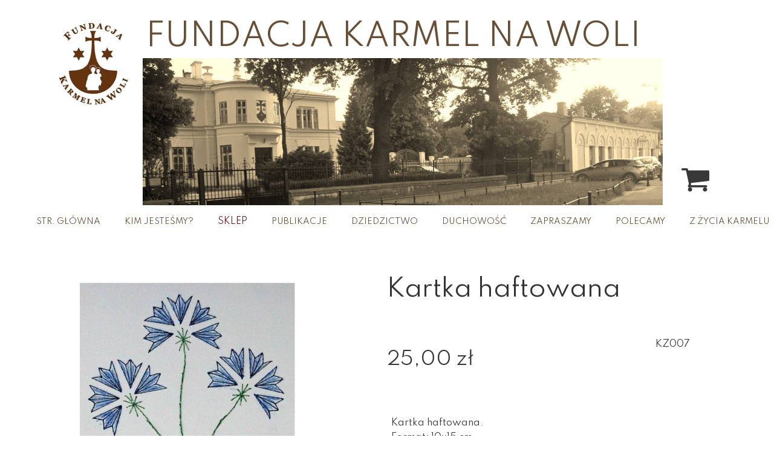

--- FILE ---
content_type: text/html;charset=utf-8
request_url: https://www.karmelnawoli.pl/kartka-kz007
body_size: 39848
content:
<!doctype html><html lang="pl"><head><meta charset="utf-8">
<meta property="og:title" content="Fundacja Karmel na Woli - Kartka z chabrami KZ007">
<meta property="og:site_name" content="Fundacja Karmel na Woli">
<meta property="og:description" content="Ręcznie haftowana kartka z chabrami. Możliwość wyboru napisu. Cena: 25 zł.">
<meta property="og:url" content="https://www.karmelnawoli.pl/kartka-kz007">
<meta property="og:image" content="https://www.karmelnawoli.pl/lib/xyi2xf/KZ007-kvss396x.jpg">
<meta property="og:image:width" content="960">
<meta property="og:image:height" content="1104">
<meta property="og:type" content="article">
<meta property="og:locale" content="pl_PL">
<link rel="preconnect" href="https://www.googletagmanager.com" crossorigin="">
<link rel="preconnect" href="https://fonts.googleapis.com" crossorigin="">
<link rel="preconnect" href="https://fonts.gstatic.com" crossorigin="">
<script id="googleFontsLinks" type="application/json">["https://fonts.googleapis.com/css?family=Spartan:400&subset=latin-ext"]</script>
<style>
        @font-face {
            font-family: 'Cardo';
            src: url("/files/userFonts/_basicFonts/Cardo/Cardo-Bold.ttf");
            font-weight:700;
            font-style:normal;
            font-display: swap;
        }
        
        @font-face {
            font-family: 'Cardo';
            src: url("/files/userFonts/_basicFonts/Cardo/Cardo-Italic.ttf");
            font-weight:400;
            font-style:italic;
            font-display: swap;
        }
        
        @font-face {
            font-family: 'Cardo';
            src: url("/files/userFonts/_basicFonts/Cardo/Cardo-Regular.ttf");
            font-weight:400;
            font-style:normal;
            font-display: swap;
        }
        
        @font-face {
            font-family: 'Cinzel';
            src: url("/files/userFonts/_basicFonts/Cinzel/Cinzel-Bold.ttf");
            font-weight:700;
            font-style:normal;
            font-display: swap;
        }
        
        @font-face {
            font-family: 'Cinzel';
            src: url("/files/userFonts/_basicFonts/Cinzel/Cinzel-Regular.ttf");
            font-weight:400;
            font-style:normal;
            font-display: swap;
        }
        
        @font-face {
            font-family: 'Cormorant Garamond';
            src: url("/files/userFonts/_basicFonts/Cormorant_Garamond/CormorantGaramond-Regular.ttf");
            font-weight:400;
            font-style:normal;
            font-display: swap;
        }
        
        @font-face {
            font-family: 'Cormorant Garamond';
            src: url("/files/userFonts/_basicFonts/Cormorant_Garamond/CormorantGaramond-Bold.ttf");
            font-weight:700;
            font-style:normal;
            font-display: swap;
        }
        
        @font-face {
            font-family: 'Cormorant Garamond';
            src: url("/files/userFonts/_basicFonts/Cormorant_Garamond/CormorantGaramond-Italic.ttf");
            font-weight:400;
            font-style:italic;
            font-display: swap;
        }
        
        @font-face {
            font-family: 'Cormorant Garamond';
            src: url("/files/userFonts/_basicFonts/Cormorant_Garamond/CormorantGaramond-BoldItalic.ttf");
            font-weight:700;
            font-style:italic;
            font-display: swap;
        }
        
        @font-face {
            font-family: 'Cormorant Infant';
            src: url("/files/userFonts/_basicFonts/Cormorant_Infant/CormorantInfant-Regular.ttf");
            font-weight:400;
            font-style:normal;
            font-display: swap;
        }
        
        @font-face {
            font-family: 'Cormorant Infant';
            src: url("/files/userFonts/_basicFonts/Cormorant_Infant/CormorantInfant-Bold.ttf");
            font-weight:700;
            font-style:normal;
            font-display: swap;
        }
        
        @font-face {
            font-family: 'Cormorant Infant';
            src: url("/files/userFonts/_basicFonts/Cormorant_Infant/CormorantInfant-Italic.ttf");
            font-weight:400;
            font-style:italic;
            font-display: swap;
        }
        
        @font-face {
            font-family: 'Cormorant Infant';
            src: url("/files/userFonts/_basicFonts/Cormorant_Infant/CormorantInfant-BoldItalic.ttf");
            font-weight:700;
            font-style:italic;
            font-display: swap;
        }
        
        @font-face {
            font-family: 'Cormorant Unicase';
            src: url("/files/userFonts/_basicFonts/Cormorant_Unicase/CormorantUnicase-Regular.ttf");
            font-weight:400;
            font-style:normal;
            font-display: swap;
        }
        
        @font-face {
            font-family: 'Cormorant Unicase';
            src: url("/files/userFonts/_basicFonts/Cormorant_Unicase/CormorantUnicase-Bold.ttf");
            font-weight:700;
            font-style:normal;
            font-display: swap;
        }
        
        @font-face {
            font-family: 'Dancing Script';
            src: url("/files/userFonts/_basicFonts/Dancing_Script/DancingScript-Regular.ttf");
            font-weight:400;
            font-style:normal;
            font-display: swap;
        }
        
        @font-face {
            font-family: 'Dancing Script';
            src: url("/files/userFonts/_basicFonts/Dancing_Script/DancingScript-Bold.ttf");
            font-weight:700;
            font-style:normal;
            font-display: swap;
        }
        
        @font-face {
            font-family: 'DM Sans';
            src: url("/files/userFonts/_basicFonts/DM_Sans/DMSans-Regular.ttf");
            font-weight:400;
            font-style:normal;
            font-display: swap;
        }
        
        @font-face {
            font-family: 'DM Sans';
            src: url("/files/userFonts/_basicFonts/DM_Sans/DMSans-Bold.ttf");
            font-weight:700;
            font-style:normal;
            font-display: swap;
        }
        
        @font-face {
            font-family: 'DM Sans';
            src: url("/files/userFonts/_basicFonts/DM_Sans/DMSans-Italic.ttf");
            font-weight:400;
            font-style:italic;
            font-display: swap;
        }
        
        @font-face {
            font-family: 'DM Sans';
            src: url("/files/userFonts/_basicFonts/DM_Sans/DMSans-BoldItalic.ttf");
            font-weight:700;
            font-style:italic;
            font-display: swap;
        }
        
        @font-face {
            font-family: 'DM Serif Display';
            src: url("/files/userFonts/_basicFonts/DM_Serif_Display/DMSerifDisplay-Regular.ttf");
            font-weight:400;
            font-style:normal;
            font-display: swap;
        }
        
        @font-face {
            font-family: 'DM Serif Display';
            src: url("/files/userFonts/_basicFonts/DM_Serif_Display/DMSerifDisplay-Italic.ttf");
            font-weight:400;
            font-style:italic;
            font-display: swap;
        }
        
        @font-face {
            font-family: 'Inter';
            src: url("/files/userFonts/_basicFonts/Inter/Inter-Regular.ttf");
            font-weight:400;
            font-style:normal;
            font-display: swap;
        }
        
        @font-face {
            font-family: 'Inter';
            src: url("/files/userFonts/_basicFonts/Inter/Inter-Bold.ttf");
            font-weight:700;
            font-style:normal;
            font-display: swap;
        }
        
        @font-face {
            font-family: 'Josefin Sans';
            src: url("/files/userFonts/_basicFonts/Josefin_Sans/JosefinSans-Regular.ttf");
            font-weight:400;
            font-style:normal;
            font-display: swap;
        }
        
        @font-face {
            font-family: 'Josefin Sans';
            src: url("/files/userFonts/_basicFonts/Josefin_Sans/JosefinSans-Bold.ttf");
            font-weight:700;
            font-style:normal;
            font-display: swap;
        }
        
        @font-face {
            font-family: 'Josefin Sans';
            src: url("/files/userFonts/_basicFonts/Josefin_Sans/JosefinSans-Italic.ttf");
            font-weight:400;
            font-style:italic;
            font-display: swap;
        }
        
        @font-face {
            font-family: 'Josefin Sans';
            src: url("/files/userFonts/_basicFonts/Josefin_Sans/JosefinSans-BoldItalic.ttf");
            font-weight:700;
            font-style:italic;
            font-display: swap;
        }
        
        @font-face {
            font-family: 'Jost';
            src: url("/files/userFonts/_basicFonts/Jost/Jost-Regular.ttf");
            font-weight:400;
            font-style:normal;
            font-display: swap;
        }
        
        @font-face {
            font-family: 'Jost';
            src: url("/files/userFonts/_basicFonts/Jost/Jost-Bold.ttf");
            font-weight:700;
            font-style:normal;
            font-display: swap;
        }
        
        @font-face {
            font-family: 'Jost';
            src: url("/files/userFonts/_basicFonts/Jost/Jost-Italic.ttf");
            font-weight:400;
            font-style:italic;
            font-display: swap;
        }
        
        @font-face {
            font-family: 'Jost';
            src: url("/files/userFonts/_basicFonts/Jost/Jost-BoldItalic.ttf");
            font-weight:700;
            font-style:italic;
            font-display: swap;
        }
        
        @font-face {
            font-family: 'Lato';
            src: url("/files/userFonts/_basicFonts/Lato/Lato-Regular.ttf");
            font-weight:400;
            font-style:normal;
            font-display: swap;
        }
        
        @font-face {
            font-family: 'Lato';
            src: url("/files/userFonts/_basicFonts/Lato/Lato-Bold.ttf");
            font-weight:700;
            font-style:normal;
            font-display: swap;
        }
        
        @font-face {
            font-family: 'Lato';
            src: url("/files/userFonts/_basicFonts/Lato/Lato-Italic.ttf");
            font-weight:400;
            font-style:italic;
            font-display: swap;
        }
        
        @font-face {
            font-family: 'Lato';
            src: url("/files/userFonts/_basicFonts/Lato/Lato-BoldItalic.ttf");
            font-weight:700;
            font-style:italic;
            font-display: swap;
        }
        
        @font-face {
            font-family: 'League Spartan';
            src: url("/files/userFonts/_basicFonts/League_Spartan/LeagueSpartan-Regular.ttf");
            font-weight:400;
            font-style:normal;
            font-display: swap;
        }
        
        @font-face {
            font-family: 'League Spartan';
            src: url("/files/userFonts/_basicFonts/League_Spartan/LeagueSpartan-Regular.ttf");
            font-weight:700;
            font-style:normal;
            font-display: swap;
        }
        
        @font-face {
            font-family: 'Libre Baskerville';
            src: url("/files/userFonts/_basicFonts/Libre_Baskerville/LibreBaskerville-Regular.ttf");
            font-weight:400;
            font-style:normal;
            font-display: swap;
        }
        
        @font-face {
            font-family: 'Libre Baskerville';
            src: url("/files/userFonts/_basicFonts/Libre_Baskerville/LibreBaskerville-Bold.ttf");
            font-weight:700;
            font-style:normal;
            font-display: swap;
        }
        
        @font-face {
            font-family: 'Libre Baskerville';
            src: url("/files/userFonts/_basicFonts/Libre_Baskerville/LibreBaskerville-Italic.ttf");
            font-weight:400;
            font-style:italic;
            font-display: swap;
        }
        
        @font-face {
            font-family: 'Libre Bodoni';
            src: url("/files/userFonts/_basicFonts/Libre_Bodoni/LibreBodoni-Regular.ttf");
            font-weight:400;
            font-style:normal;
            font-display: swap;
        }
        
        @font-face {
            font-family: 'Libre Bodoni';
            src: url("/files/userFonts/_basicFonts/Libre_Bodoni/LibreBodoni-Bold.ttf");
            font-weight:700;
            font-style:normal;
            font-display: swap;
        }
        
        @font-face {
            font-family: 'Libre Bodoni';
            src: url("/files/userFonts/_basicFonts/Libre_Bodoni/LibreBodoni-Italic.ttf");
            font-weight:400;
            font-style:italic;
            font-display: swap;
        }
        
        @font-face {
            font-family: 'Libre Bodoni';
            src: url("/files/userFonts/_basicFonts/Libre_Bodoni/LibreBodoni-BoldItalic.ttf");
            font-weight:700;
            font-style:italic;
            font-display: swap;
        }
        
        @font-face {
            font-family: 'Montserrat';
            src: url("/files/userFonts/_basicFonts/Montserrat/Montserrat-Regular.ttf");
            font-weight:400;
            font-style:normal;
            font-display: swap;
        }
        
        @font-face {
            font-family: 'Montserrat';
            src: url("/files/userFonts/_basicFonts/Montserrat/Montserrat-Bold.ttf");
            font-weight:700;
            font-style:normal;
            font-display: swap;
        }
        
        @font-face {
            font-family: 'Montserrat';
            src: url("/files/userFonts/_basicFonts/Montserrat/Montserrat-Italic.ttf");
            font-weight:400;
            font-style:italic;
            font-display: swap;
        }
        
        @font-face {
            font-family: 'Montserrat';
            src: url("/files/userFonts/_basicFonts/Montserrat/Montserrat-BoldItalic.ttf");
            font-weight:700;
            font-style:italic;
            font-display: swap;
        }
        
        @font-face {
            font-family: 'Montserrat Alternates';
            src: url("/files/userFonts/_basicFonts/Montserrat_Alternates/MontserratAlternates-Regular.ttf");
            font-weight:400;
            font-style:normal;
            font-display: swap;
        }
        
        @font-face {
            font-family: 'Montserrat Alternates';
            src: url("/files/userFonts/_basicFonts/Montserrat_Alternates/MontserratAlternates-Bold.ttf");
            font-weight:700;
            font-style:normal;
            font-display: swap;
        }
        
        @font-face {
            font-family: 'Montserrat Alternates';
            src: url("/files/userFonts/_basicFonts/Montserrat_Alternates/MontserratAlternates-Italic.ttf");
            font-weight:400;
            font-style:italic;
            font-display: swap;
        }
        
        @font-face {
            font-family: 'Montserrat Alternates';
            src: url("/files/userFonts/_basicFonts/Montserrat_Alternates/MontserratAlternates-BoldItalic.ttf");
            font-weight:700;
            font-style:italic;
            font-display: swap;
        }
        
        @font-face {
            font-family: 'Open Sans';
            src: url("/files/userFonts/_basicFonts/Open_Sans/OpenSans-Regular.ttf");
            font-weight:400;
            font-style:normal;
            font-display: swap;
        }
        
        @font-face {
            font-family: 'Open Sans';
            src: url("/files/userFonts/_basicFonts/Open_Sans/OpenSans-Bold.ttf");
            font-weight:700;
            font-style:normal;
            font-display: swap;
        }
        
        @font-face {
            font-family: 'Open Sans';
            src: url("/files/userFonts/_basicFonts/Open_Sans/OpenSans-Italic.ttf");
            font-weight:400;
            font-style:italic;
            font-display: swap;
        }
        
        @font-face {
            font-family: 'Open Sans';
            src: url("/files/userFonts/_basicFonts/Open_Sans/OpenSans-BoldItalic.ttf");
            font-weight:700;
            font-style:italic;
            font-display: swap;
        }
        
        @font-face {
            font-family: 'Outfit';
            src: url("/files/userFonts/_basicFonts/Outfit/Outfit-Regular.ttf");
            font-weight:400;
            font-style:normal;
            font-display: swap;
        }
        
        @font-face {
            font-family: 'Outfit';
            src: url("/files/userFonts/_basicFonts/Outfit/Outfit-Bold.ttf");
            font-weight:700;
            font-style:normal;
            font-display: swap;
        }
        
        @font-face {
            font-family: 'Questrial';
            src: url("/files/userFonts/_basicFonts/Questrial/Questrial-Regular.ttf");
            font-weight:400;
            font-style:normal;
            font-display: swap;
        }
        
        @font-face {
            font-family: 'Palatino Linotype';
            src: url("/files/userFonts/_basicFonts/Palatino_Linotype/PalatinoLinotype-Regular.ttf");
            font-weight:400;
            font-style:normal;
            font-display: swap;
        }
        
        @font-face {
            font-family: 'Palatino Linotype';
            src: url("/files/userFonts/_basicFonts/Palatino_Linotype/PalatinoLinotype-Bold.ttf");
            font-weight:700;
            font-style:normal;
            font-display: swap;
        }
        
        @font-face {
            font-family: 'Palatino Linotype';
            src: url("/files/userFonts/_basicFonts/Palatino_Linotype/PalatinoLinotype-Italic.ttf");
            font-weight:400;
            font-style:italic;
            font-display: swap;
        }
        
        @font-face {
            font-family: 'Palatino Linotype';
            src: url("/files/userFonts/_basicFonts/Palatino_Linotype/PalatinoLinotype-BoldItalic.ttf");
            font-weight:700;
            font-style:italic;
            font-display: swap;
        }
        
        @font-face {
            font-family: 'Petit Formal Script';
            src: url("/files/userFonts/_basicFonts/Petit_Formal_Script/PetitFormalScript-Regular.ttf");
            font-weight:400;
            font-style:normal;
            font-display: swap;
        }
        
        @font-face {
            font-family: 'Philosopher';
            src: url("/files/userFonts/_basicFonts/Philosopher/Philosopher-Regular.ttf");
            font-weight:400;
            font-style:normal;
            font-display: swap;
        }
        
        @font-face {
            font-family: 'Philosopher';
            src: url("/files/userFonts/_basicFonts/Philosopher/Philosopher-Bold.ttf");
            font-weight:700;
            font-style:normal;
            font-display: swap;
        }
        
        @font-face {
            font-family: 'Philosopher';
            src: url("/files/userFonts/_basicFonts/Philosopher/Philosopher-Italic.ttf");
            font-weight:400;
            font-style:italic;
            font-display: swap;
        }
        
        @font-face {
            font-family: 'Philosopher';
            src: url("/files/userFonts/_basicFonts/Philosopher/Philosopher-BoldItalic.ttf");
            font-weight:700;
            font-style:italic;
            font-display: swap;
        }
        
        @font-face {
            font-family: 'Playfair Display';
            src: url("/files/userFonts/_basicFonts/Playfair_Display/PlayfairDisplay-Regular.ttf");
            font-weight:400;
            font-style:normal;
            font-display: swap;
        }
        
        @font-face {
            font-family: 'Playfair Display';
            src: url("/files/userFonts/_basicFonts/Playfair_Display/PlayfairDisplay-Bold.ttf");
            font-weight:700;
            font-style:normal;
            font-display: swap;
        }
        
        @font-face {
            font-family: 'Playfair Display';
            src: url("/files/userFonts/_basicFonts/Playfair_Display/PlayfairDisplay-Italic.ttf");
            font-weight:400;
            font-style:italic;
            font-display: swap;
        }
        
        @font-face {
            font-family: 'Playfair Display';
            src: url("/files/userFonts/_basicFonts/Playfair_Display/PlayfairDisplay-BoldItalic.ttf");
            font-weight:700;
            font-style:italic;
            font-display: swap;
        }
        
        @font-face {
            font-family: 'Poppins';
            src: url("/files/userFonts/_basicFonts/Poppins/Poppins-Regular.ttf");
            font-weight:400;
            font-style:normal;
            font-display: swap;
        }
        
        @font-face {
            font-family: 'Poppins';
            src: url("/files/userFonts/_basicFonts/Poppins/Poppins-Bold.ttf");
            font-weight:700;
            font-style:normal;
            font-display: swap;
        }
        
        @font-face {
            font-family: 'Poppins';
            src: url("/files/userFonts/_basicFonts/Poppins/Poppins-Italic.ttf");
            font-weight:400;
            font-style:italic;
            font-display: swap;
        }
        
        @font-face {
            font-family: 'Poppins';
            src: url("/files/userFonts/_basicFonts/Poppins/Poppins-BoldItalic.ttf");
            font-weight:700;
            font-style:italic;
            font-display: swap;
        }
        
        @font-face {
            font-family: 'Poppins Black';
            src: url("/files/userFonts/_basicFonts/Poppins_Black/Poppins-Black.ttf");
            font-weight:900;
            font-style:normal;
            font-display: swap;
        }
        
        @font-face {
            font-family: 'Poppins Black';
            src: url("/files/userFonts/_basicFonts/Poppins_Black/Poppins-BlackItalic.ttf");
            font-weight:900;
            font-style:italic;
            font-display: swap;
        }
        
        @font-face {
            font-family: 'Raleway';
            src: url("/files/userFonts/_basicFonts/Raleway/Raleway-Regular.ttf");
            font-weight:400;
            font-style:normal;
            font-display: swap;
        }
        
        @font-face {
            font-family: 'Raleway';
            src: url("/files/userFonts/_basicFonts/Raleway/Raleway-Bold.ttf");
            font-weight:700;
            font-style:normal;
            font-display: swap;
        }
        
        @font-face {
            font-family: 'Raleway';
            src: url("/files/userFonts/_basicFonts/Raleway/Raleway-Italic.ttf");
            font-weight:400;
            font-style:italic;
            font-display: swap;
        }
        
        @font-face {
            font-family: 'Raleway';
            src: url("/files/userFonts/_basicFonts/Raleway/Raleway-BoldItalic.ttf");
            font-weight:700;
            font-style:italic;
            font-display: swap;
        }
        
        @font-face {
            font-family: 'Roboto';
            src: url("/files/userFonts/_basicFonts/Roboto/Roboto-Regular.ttf");
            font-weight:400;
            font-style:normal;
            font-display: swap;
        }
        
        @font-face {
            font-family: 'Roboto';
            src: url("/files/userFonts/_basicFonts/Roboto/Roboto-Bold.ttf");
            font-weight:700;
            font-style:normal;
            font-display: swap;
        }
        
        @font-face {
            font-family: 'Roboto';
            src: url("/files/userFonts/_basicFonts/Roboto/Roboto-Italic.ttf");
            font-weight:400;
            font-style:italic;
            font-display: swap;
        }
        
        @font-face {
            font-family: 'Roboto';
            src: url("/files/userFonts/_basicFonts/Roboto/Roboto-BoldItalic.ttf");
            font-weight:700;
            font-style:italic;
            font-display: swap;
        }
        
        @font-face {
            font-family: 'Roboto Mono';
            src: url("/files/userFonts/_basicFonts/Roboto_Mono/RobotoMono-Regular.ttf");
            font-weight:400;
            font-style:normal;
            font-display: swap;
        }
        
        @font-face {
            font-family: 'Roboto Mono';
            src: url("/files/userFonts/_basicFonts/Roboto_Mono/RobotoMono-Bold.ttf");
            font-weight:700;
            font-style:normal;
            font-display: swap;
        }
        
        @font-face {
            font-family: 'Roboto Mono';
            src: url("/files/userFonts/_basicFonts/Roboto_Mono/RobotoMono-Italic.ttf");
            font-weight:400;
            font-style:italic;
            font-display: swap;
        }
        
        @font-face {
            font-family: 'Roboto Mono';
            src: url("/files/userFonts/_basicFonts/Roboto_Mono/RobotoMono-BoldItalic.ttf");
            font-weight:700;
            font-style:italic;
            font-display: swap;
        }
        
        @font-face {
            font-family: 'Syne Regular';
            src: url("/files/userFonts/_basicFonts/Syne/Syne-Regular.ttf");
            font-weight:400;
            font-style:normal;
            font-display: swap;
        }
        
        @font-face {
            font-family: 'Syne Regular';
            src: url("/files/userFonts/_basicFonts/Syne/Syne-Bold.ttf");
            font-weight:700;
            font-style:normal;
            font-display: swap;
        }
        
        @font-face {
            font-family: 'Tenor Sans';
            src: url("/files/userFonts/_basicFonts/Tenor_Sans/TenorSans-Regular.ttf");
            font-weight:400;
            font-style:normal;
            font-display: swap;
        }
        
        @font-face {
            font-family: 'Work Sans';
            src: url("/files/userFonts/_basicFonts/Work_Sans/WorkSans-Regular.ttf");
            font-weight:400;
            font-style:normal;
            font-display: swap;
        }
        
        @font-face {
            font-family: 'Work Sans';
            src: url("/files/userFonts/_basicFonts/Work_Sans/WorkSans-Bold.ttf");
            font-weight:700;
            font-style:normal;
            font-display: swap;
        }
        
        @font-face {
            font-family: 'Work Sans';
            src: url("/files/userFonts/_basicFonts/Work_Sans/WorkSans-Italic.ttf");
            font-weight:400;
            font-style:italic;
            font-display: swap;
        }
        
        @font-face {
            font-family: 'Work Sans';
            src: url("/files/userFonts/_basicFonts/Work_Sans/WorkSans-BoldItalic.ttf");
            font-weight:700;
            font-style:italic;
            font-display: swap;
        }
        </style>


<script type="text/javascript">
    window.wwCdnFailSafe = {
        loadPageWithoutCdn: function (){
            let param = 'forcePageWithoutCdn';
            if(location.search.indexOf(param) === -1){
                let url = new URL(location.href)
                url.searchParams.append(param, 'true');
                location.href = url.toString();
            }
        }
    }
</script>

<style type="text/css">:root {--vertical-scrollbar-width: 0px;}body {-webkit-text-size-adjust: 100%;background-color: #ffffff;font-family: Arial, sans-serif;font-size: 12px;font-style: normal;font-weight: 400;position: relative;height: 1px;-webkit-font-smoothing: antialiased;--body-right-margin: 0;}body.snip-open > #body {overflow: initial;}body.body--transformed-for-ai-preview{transform-origin: left top;transform: scale(var(--ai-preview-scale-factor));}body:not([data-page-app-status="uninitialized"]) #body, body[data-fast-page-rendering="false"] #body {overflow: hidden;}#body {height: 100%;width: 100%;position: absolute;}.page_background {z-index: -1;}.fixed_background {position: fixed;top: 0;bottom: 0;left: 0;right: 0}.scroll_background {width: 100%;}iframe {border: medium none;display: block;}.w-object {position: absolute;}.content {overflow: hidden;word-wrap: break-word;height: 100%;-moz-box-sizing: border-box;box-sizing: border-box;position: relative;}.content .title {color: #CCCCCC;overflow: hidden;padding: 10px 0;text-align: center;text-overflow: ellipsis;}.ww_form_input_wrapper > .ww_inner_element_content {display: block;}.ww_form_input_wrapper select[multiple] {overflow-x: hidden;overflow-y: scroll;}.ww_inner_element {-moz-box-sizing: border-box;box-sizing: border-box;position: relative;}.ww_inner_element_content {overflow: hidden;text-overflow: ellipsis;box-sizing: border-box;min-height: 1em;}.ww_element[data-element-type="gallery"] .ww_inner_element,.ww_element[data-element-type="slider"] .ww_inner_element {position: absolute;}textarea.ww_inner_element_content {overflow: auto;}.ww_transparent {opacity: 0 !important;}.ww_element[data-element-type="img"] .content {transform: translateZ(0);}.ww_image_wrapper {height: 100%;overflow: hidden;width: 100%;}.ww_image_wrapper > img, .ww_media_player_content img {position: absolute;display: block;left: 0;top: 0;}.ww_image_wrapper > img.image-uninitialized {display: none;}.ww_image_wrapper {position: relative;}.ww_image_wrapper img.svgImage, .ww_media_player_content .video-custom-thumbnail img.svgImage {background-repeat: no-repeat;background-position: 50% calc(50% + 0px);display: block;width: 100%;height: 100%;}.ww_element[fullwidth="true"] .ww_image_wrapper img {max-width: none;max-height: none;}.galleryList {display: none;}.preload-slider {width: 100%;height: 100%;display: none;background-repeat: no-repeat;}.preload-slider-wrapper {width: 100%;height: 100%;}.ww_lightbox .break {flex-basis: 100%;}.lightbox_title {overflow: hidden;text-align: center;text-overflow: ellipsis;word-break: break-word;-moz-box-sizing: border-box;}.image_lightbox_outer_wrapper {-moz-box-sizing: border-box;box-sizing: border-box;overflow: hidden;transform: translateZ(0);-webkit-transform: translateZ(0);}.image_lightbox_inner_wrapper {height: 100%;width: 100%;overflow: hidden;display: flex;align-items: center;justify-content: center;}.image_lightbox_container {font-size: 0;line-height: 0;}.ww_lightbox.imageAnimationsEnabled .image_lightbox_inner_wrapper {transition: transform 0.25s ease-out 0s;-webkit-transition: -webkit-transform 0.25s ease-out 0s;}.ww_lightbox.imageAnimationsEnabled .image_lightbox_inner_wrapper:hover {transform: scale(1.2);-webkit-transform: scale(1.2);}.ww_element.transitionAnimationRunning > .content,.ww_element.transitionAnimationRunning > .backgroundOverlay {opacity: 0 !important;}.mobileMenuIcon.transitionAnimationRunning {opacity: 0 !important;}.ww_button_content {overflow: hidden;width: 100%;border-width: 0;}.ww_button_content a {-webkit-tap-highlight-color: transparent;}.ww_button_wrapper {position: relative;width: 100%;height: 100%;box-sizing: border-box;overflow: hidden;}.ww_button_link {top: 0;bottom: 0;right: 0;left: 0;position: absolute;background-color: rgba(0, 0, 0, 0);}.ww_button_text_wrapper {display: table;width: 100%;height: 100%;position: relative;box-sizing: border-box;}.ww_button_text {display: table-cell;vertical-align: middle;text-align: center;}.ww_login_wrapper > .ww_login_tool_text_login {display: table-cell;}.ww_login_wrapper > .ww_login_tool_text_logout {display: none}.ww_login_tool_logged > .ww_login_wrapper > .ww_login_tool_text_login {display: none;}.ww_login_tool_logged > .ww_login_wrapper > .ww_login_tool_text_logout {display: table-cell;}.embedded_html_content {width: 100%;height: 100%;}.uninitialized_html_content {display: none;}.ww_element[data-element-type="htmltool"][data-dynamic-height="true"] .embedded_html_content {width: 100%;height: auto;}.ww_element[data-element-type="htmltool"]:not([data-dynamic-height="true"]) .embedded_html_content {overflow: auto;}.language_selector {font-size: 0px;}.language_selector > li {position: relative;overflow: hidden;}.language_selector_horizontal > li {display: inline-block;}.language_selector_flag > a > img {left: 50%;position: absolute;top: 50%;transform: translate(-50%, -50%);-webkit-transform: translate(-50%, -50%);}.ww_form.textEdit--simple .ww_inner_element_content {white-space: pre;}.ww_form_frame {width: 100%;}.ww_form_item {direction: ltr;}.ww_form_cell_1 {vertical-align: top;}.ww_form_cell_2 {width: auto;vertical-align: top;}.ww_form_input_wrapper .ww_form_select_wrapper {display: inline-block;}.ww_form_frame input[type="text"], .ww_form_frame input[type="file"], .ww_form_frame textarea, .ww_form_frame select {-moz-box-sizing: border-box;box-sizing: border-box;border: medium none;resize: none;width: 100%;vertical-align: middle;overflow-x: hidden;font-style: inherit;font-variant: inherit;font-weight: inherit;font-stretch: inherit;font-size: inherit;font-family: inherit;color: inherit;text-decoration: inherit;text-align: inherit;text-transform: inherit;text-shadow: inherit;line-height: inherit;}.ww_form_frame input[type="text"], .ww_form_frame input[type="file"], .ww_form_frame textarea {background: none repeat scroll 0 0 rgba(0, 0, 0, 0);}.ww_form_frame textarea {height: 8em;}.ww_form_frame input[type="checkbox"] {display: block;}.ww_form_frame select {border: medium none;font-family: inherit;}.ww_form_frame .ww_multiple_select_option .ww_multiple_select_checkbox {float: left;}.ww_form_frame .ww_multiple_select_option {display: flex;align-items: baseline;word-break: break-word;}.ww_form_frame ::-webkit-input-placeholder {color: inherit;text-decoration: inherit;opacity: 0.3;}.ww_form_frame ::-moz-placeholder {color: inherit;text-decoration: inherit;opacity: 0.3;}.ww_form_frame :-moz-placeholder {color: inherit;text-decoration: inherit;opacity: 0.3;}.ww_form_frame :-ms-input-placeholder {color: inherit;text-decoration: inherit;opacity: 0.3;}.ww_form_frame .ww_multiple_select_option .ww_inner_element_content {overflow: visible;white-space: initial;}.ww_form_frame .ww_multiple_select_option input.ww_multiple_select_checkbox {margin-left: 0.0625rem;flex-shrink: 0}.ww_form_frame .ww_form_frame_info_wrapper .ww_inner_element_content {overflow: visible;line-height: normal;}.ww_submit_button_wrapper {display: inline-block;vertical-align: middle;width: 100%;}.ww_submit_button_content {cursor: pointer;display: inline-block;vertical-align: middle;white-space: nowrap;}.ww_submit_button_content > .ww_normal_text {display: block}.ww_submit_button_content > .ww_hover_text {display: none;}.ww_submit_button_content > div {background-color: transparent !important;min-height: 1em;}.ww_submit_button_content:hover > .ww_normal_text {display: none;}.ww_submit_button_content:hover > .ww_hover_text {display: block;}.ww_form_frame_info_wrapper {opacity: 0;display: none;width: 100%;}.ww_form_frame_info {display: block;}.ww_form_frame_info_error {display: none;}.ww_form[data-valid="false"] .ww_form_frame_info {display: none;}.ww_form[data-valid="false"] .ww_form_frame_info_error {display: block;}.ww_form_item > .ww_form_cell_2[data-valid="false"] > div > * {border-color: red !important;}.ww_form_item > .ww_form_cell_2[data-valid="false"] input[type="checkbox"] {outline: 1px solid red;}a {text-decoration: none;}a.custom_link {font-size: inherit;line-height: inherit;}a.custom_link:hover {font-size: inherit;line-height: inherit;}.text_content {overflow: hidden;}.text_content ul,.wwTextContent ul {list-style-type: disc;padding-left: 30px;}.text_content ol,.wwTextContent ol {list-style-type: decimal;padding-left: 30px;}.text_content ul ul,.wwTextContent ul ul {list-style-type: square;margin: 0;}.text_content ul ul ul,.wwTextContent ul ul ul {list-style-type: circle;margin: 0;}.text_content ul ul ul ul,.wwTextContent ul ul ul ul {list-style-type: disc;margin: 0;}.text_content ol ol,.wwTextContent ol ol {list-style-type: lower-alpha;margin: 0;}.text_content ol ol ol,.wwTextContent ol ol ol {list-style-type: upper-roman;margin: 0;}.text_content ol ol ol ol,.wwTextContent ol ol ol ol {list-style-type: decimal;margin: 0;}.text_content blockquote,.wwTextContent blockquote {padding-left: 30px;}.text_content .innerElement,.wwTextContent .innerElement {box-sizing: border-box;-moz-box-sizing: border-box;}.text_content iframe,.wwTextContent iframe {display: inline-block;}.layerContainer {position: absolute;}.news_element {height: auto;}.ww_facebook_element {overflow: visible;}.ww_facebook_element > .facebook_container {width: 100%;height: 100%;display: table;}.ww_facebook_element .table_row {display: table-row;width: 100%;height: 100%;text-align: center;}.ww_facebook_element .outer_wrapper {display: table-cell;vertical-align: middle;}.ww_facebook_element .inner_wrapper {display: inline-block;}.ww_googleMaps_element {width: 100%;height: 100%;}.ww_googleMaps_content {transform: translateZ(0px);-webkit-transform: translateZ(0px);}.ww_strobe_player_element {width: 100%;height: 100%;}.ww_module_element {height: 100%;width: 100%;overflow: auto;position: relative;}.ww_media_player_content {transform: translateZ(0px);-webkit-transform: translateZ(0px);}.ww_media_player_content > iframe {width: 100%;height: 100%;}.ww_media_player_content > video {width: 100%;height: 100%;object-fit: cover;font-family: 'object-fit: cover;';}.ww_media_player_content .ww_video_error_wrapper {background-color: #333;height: 100%;overflow: hidden;position: relative;width: 100%;}.ww_media_player_content .ww_video_error_text {color: #ff4444;font-size: 20px;left: 50%;position: absolute;text-align: center;top: 50%;transform: translate(-50%, -50%);}.ww_text_wrapper:not(.forceLineHeight),.ww_text_wrapper:not(.forceLineHeight) > * {line-height: normal !important;}body .ww_text_wrapper img {cursor: pointer;}.ww_element[data-element-type='gallery'] .content,.ww_element[data-element-type='slider'] .content,.ww_element[data-element-type='lightbox'] .content,.ww_element[data-element-type='socialMedia'] .content {transform: translateZ(0px);-webkit-transform: translateZ(0px);}.ww_button_content > a {color: inherit;text-decoration: none;}.ww_element[data-element-type='slider'] .wwTextContent {color: #FFFFFF;}.ww_element .wwTextContent > *:last-child {margin-bottom: 0;}#container > div[data-element-type="form"] {text-decoration: none;}.ww_element[data-element-type='button']:not(:hover) .wwTextContent {pointer-events: none;}.ww_element a[data-link-type="interactionLinkData"] {cursor: pointer;}div[data-element-type="product"] > div:not([wwbuttonstate="disabled"]),div[data-element-type="shopCart"] {cursor: pointer;}.ww_element .backgroundOverlay {position: absolute;width: 100%;height: 100%;left: 0;top: 0;pointer-events: none;}.pswp .pswp__caption a {color: #ffffff;text-decoration: underline;}.cursor--pointer {cursor: pointer;}.cursor--text {cursor: text;}div[data-element-type="counter"] .content > * {white-space: nowrap;}.ww_element[data-element-type="lightbox"] > .content {overflow: visible;}.ww_element[data-element-type="img"] a[target] {display: flex;}body,div,dl,dt,dd,ul,ol,li,h1,h2,h3,h4,h5,h6,pre,form,fieldset,input,textarea,p,blockquote,th,td {margin:0;padding:0;}table {border-collapse:collapse;border-spacing:0;}button {font-family: inherit;}fieldset,img {border:0;}address,caption,cite,code,dfn,th,var {font-style:normal;font-weight:normal;}ol,ul {list-style:none;}caption,th {text-align:left;}h1,h2,h3,h4,h5,h6 {font-weight:normal;}q:before,q:after {content:'';}abbr,acronym { border:0;}select {appearance: none;-webkit-appearance: none;-moz-appearance: none;cursor: pointer;padding-right: 1rem;background: url('/files/staticContent/5.518.1/websitesResources/images/selectIcon-5074347faf62f4bcc1a0e3ed897ba2f6.svg') no-repeat 100% 50%;}:focus {outline: none;}.wwTextContent table {border-color: black;border-style: solid;}.wwTextContent span span {vertical-align: bottom;}#myGallery {display: none;}.gv_galleryWrap {position: relative;z-index: 0;}.gv_gallery {overflow: hidden;position: relative;}.gv_imageStore {visibility: hidden;position: absolute;top: -10000px;left: -10000px;}.gv_panelWrap {filter: inherit;position: absolute;overflow: hidden;}.gv_panel-loading {background: url('/files/staticContent/5.518.1/websitesResources/images/galleryView/img-loader-4ae62572d3d818acec612bfcad7779a3.gif') 50% 50% no-repeat #aaa;}.gv_panel {filter: inherit;position: absolute;top: 0;left: 0;overflow: hidden;z-index: 100;}.gv_panel img {position: absolute;left: 0;top: 0;}.gv_overlay {position: absolute;z-index: 200;width: 100%;height: 100%;}.gv_overlay.onTop .gv_overlayHeaderWrapper{top: 0;}.gv_overlay.onBottom .gv_overlayHeaderWrapper{bottom: 0;}.gv_overlay .noText {display: none}.gv_showOverlay {position: absolute;width: 20px;height: 20px;background: url('/files/staticContent/5.518.1/websitesResources/images/galleryView/themes/light/info-9a6287571384d257437ac6623ecbe460.png') #222;cursor: pointer;z-index: 200;opacity: 0.85;display: none;}.gv_infobar {background: #222;padding: 0 0.5em;height: 1.5em;position: absolute;bottom: 0;right: 0;display: none;vertical-align: middle;z-index: 2000;}.gv_filmstripWrap {overflow: hidden;position: absolute;z-index: 200;}.gv_filmstrip {margin: 0;padding: 0;position: absolute;top: 0;left: 0;}.gv_frame {cursor: pointer;float: left;position: relative;margin: 0;padding: 0;}.gv_frame .gv_thumbnail {position: relative;overflow: hidden !important;}.gv_frame.current .gv_thumbnail {}.gv_frame img {border: none;position: absolute;}.gv_pointer {border-color: black;}.gv_navWrap {text-align: center;position: absolute;}.gv_navPlay,.gv_navPause,.gv_navNext,.gv_navPrev {opacity: 0.3;-moz-opacity: 0.3;-khtml-opacity: 0.3;filter: alpha(opacity=30);display: -moz-inline-stack;display: inline-block;zoom: 1;*display: inline;vertical-align: middle;}.gv_navPlay:hover,.gv_navPause:hover,.gv_navNext:hover,.gv_navPrev:hover {opacity: 0.8;-moz-opacity: 0.8;-khtml-opacity: 0.8;filter: alpha(opacity=80);}.gv_panelNavPrev,.gv_panelNavNext {position: absolute;display: none;opacity: 0.50;-moz-opacity: 0.50;-khtml-opacity: 0.50;filter: alpha(opacity=50);z-index: 201;top: 50%;transform: translateY(-50%);}.gv_panelNavPrev:hover,.gv_panelNavNext:hover {opacity: 0.9;-moz-opacity: 0.9;-khtml-opacity: 0.9;filter: alpha(opacity=90);}.gv_navPlay {height: 30px;width: 30px;cursor: pointer;background: url('/files/staticContent/5.518.1/websitesResources/images/galleryView/themes/light/play-big-2f49f7bdbdb971ebcef1fa4a485cd10b.png') top left no-repeat;}.gv_navPause {height: 30px;width: 30px;cursor: pointer;background: url('/files/staticContent/5.518.1/websitesResources/images/galleryView/themes/light/pause-big-2c41041b646a9cb8ef2656d0b5c5cd29.png') top left no-repeat;}.gv_navNext {height: 20px;width: 20px;cursor: pointer;background: url('/files/staticContent/5.518.1/websitesResources/images/galleryView/themes/light/next-a34ab271cba473fe1d69df004cbd26a2.png') top left no-repeat;}.gv_navPrev {height: 20px;width: 20px;cursor: pointer;background: url('/files/staticContent/5.518.1/websitesResources/images/galleryView/themes/light/prev-f14731d9b84adaaf75d91c33c9abdff4.png') top right no-repeat;}.gv_panelNavNext {height: 36px;width: 16px;cursor: pointer;background: url('/files/staticContent/5.518.1/websitesResources/images/galleryView/themes/light/panel-next-f9a644ffb757072931f9a48f16674ed4.png') top left no-repeat;right: 10px;}.gv_panelNavPrev {height: 36px;width: 16px;cursor: pointer;background: url('/files/staticContent/5.518.1/websitesResources/images/galleryView/themes/light/panel-prev-f605c04c85c9447273ed25189684ade3.png') top right no-repeat;left: 10px;}.gv_imgWrapper{position: absolute;overflow: hidden;}.gv_img{width: 100%;height: 100%;}#ww_popup_area{position:fixed;top:0px;bottom:0px;left:0px;right:0px;background:#eee;display:none;opacity:0.9;z-index:20000;}#ww_cmslogin_popup_wrapper{position:fixed;top:0px;bottom:0px;left:0px;right:0px;z-index:20001;display:none;}.ww_popup {position: fixed;top: 150px;width: 370px;min-height: 100px;background: #fff;border: 1px solid #CCCCCC;box-shadow: #999 2px 2px 7px;color: #333333;font-size: 12px;padding: 8px;display: none;font-family: arial, sans-serif;left: 50%;transform: translateX(-50%);}.ww_popup_content{width:272px;margin: 15px auto 0px auto;;text-align:center;}.ww_popup_logo{width:252px;height: 64px; margin: 0 auto 20px;background-repeat:  no-repeat ;background-size: contain;background-position: center center;display: none;}.ww_close_button{margin-left: auto;width: 0.75rem;height: 0.75rem;-webkit-mask-image: url("/files/staticContent/5.518.1/websitesResources/images/closeIcon-87031b6793624248dcd90331af55c196.svg");mask-image: url("/files/staticContent/5.518.1/websitesResources/images/closeIcon-87031b6793624248dcd90331af55c196.svg");-webkit-mask-position: center;mask-position: center;-webkit-mask-repeat: no-repeat;mask-repeat: no-repeat;background: none center no-repeat var(--popup--old-white-popup__x-button_color);cursor: pointer;}.ww_popup input.field{display:block;width:260px;height:26px;border:1px solid #999;color:#878787;padding:0 5px;margin-bottom:4px;}.ww_popup input.field:focus{outline: 0 #999;}.ww_popup input.notValidate {border-color:#f00;}.ww_popup input.submit{width:140px;height:25px;border:none;color:#fff;margin-bottom:10px;margin-top:10px;}.ww_form_label{text-transform:uppercase;margin-bottom:4px;width:262px;height:26px;color:#fff;line-height:28px;padding:0 5px;text-align:center;}.ww_form_label_login{background:#888888;}.ww_popup .green_button {background-color:var(--primary-button-background-color);box-shadow:none;cursor:pointer;border:none; border-radius:3px;color:#FFFFFF;display:inline-block;font-size:12px;line-height:20px;padding:2px 20px;text-transform:uppercase;}.ww_popup .green_button:hover{background-color:var(--primary-button-background-color);transition: all 0.1s ease-in 0s;}.ww_popup .green_button:active{background:var(--primary-button-background-color);box-shadow:none;}.ww_popup .green_button_dark {background:var(--primary-button-background-color);box-shadow:none;cursor:pointer;border:none;border-radius:3px;color:#FFFFFF;display:inline-block;font-size:12px;line-height:20px;padding:2px 20px;text-transform:uppercase;}.ww_popup .green_button_dark:hover{background:var(--primary-button-background-color);transition: all 0.1s ease-in 0s;}.ww_popup .green_button_dark:active{background:var(--primary-button-background-color);box-shadow:none;}.ww_popup .ww_linkBox a {color:var(--popup--old-white-popup__link_color); text-decoration: none;}.ww_popup .ww_linkBox a:hover {text-decoration:underline;}.ww_popup .ww_linkBox.oauthFacebookAuthButton a{background-color: #3a61b3;color: #fff;text-decoration: none;font-size: 12px;padding: 6px 20px;text-transform: uppercase;border-radius: 3px;display: block;}.ww_validation{color:#f00;display:block;clear:both;margin:1px 0 3px 0;text-align: center; width: 100%;}#ww_reset_password_success_submit_button{margin-top: 15px;}.ww_login_button_loading{background-image: url("/files/staticContent/5.518.1/websitesResources/images/loading-2299ad0b3f63413f026dfec20c205b8f.gif"); background-repeat: no-repeat; background-size: 25px 25px;}#ww_regulations_label{}.ww_popup .lock { display: none; position:absolute; left:0; top:0; right:0; bottom:0;}.ww_popup .lockBackground{position:absolute; left:0; top:0; right:0; bottom:0; background-color: #fff; opacity: 0.7;}.lockSpinner {background: url("/files/staticContent/5.518.1/websitesResources/images/loading-2299ad0b3f63413f026dfec20c205b8f.gif") no-repeat; background-size: 100%;bottom: 0;height: 50px;left: 0;margin: auto;position: absolute;right: 0;top: 0;width: 50px; display:none;}.ww_popup.locked .lock{display:block;}.ww_popup.waiting .lock{display:block;}.ww_popup.waiting .lockSpinner{display:block;}#register_regulation_info{display: inline-block;}#autologinAsWebmaster{display:none;}#ww_cms_login_popup .separator,#ww_cms_registration_popup .separator{border-top: 1px solid #ccc;height: 0;margin: 15px 0;position: relative;}#ww_cms_login_popup .separator .separatorTitle,#ww_cms_registration_popup .separatorTitle {background-color: #fff;padding: 2px 10px;position: relative;display: inline-block;top: -10px;}#ww_login_popup_info{ padding-bottom: 10px;}@media (max-width: 400px) {.ww_popup {width: 98%;}}.pswp {display: none;position: absolute;width: 100%;height: 100%;left: 0;top: 0;overflow: hidden;-ms-touch-action: none;touch-action: none;z-index: 1500;-webkit-text-size-adjust: 100%;-webkit-backface-visibility: hidden;outline: none; }.pswp * {-webkit-box-sizing: border-box;box-sizing: border-box; }.pswp img {max-width: none; }.pswp--animate_opacity {opacity: 0.001;will-change: opacity;-webkit-transition: opacity 333ms cubic-bezier(0.4, 0, 0.22, 1);transition: opacity 333ms cubic-bezier(0.4, 0, 0.22, 1); }.pswp--open {display: block; }.pswp--zoom-allowed .pswp__img {cursor: -webkit-zoom-in;cursor: -moz-zoom-in;cursor: zoom-in; }.pswp--zoomed-in .pswp__img {cursor: -webkit-grab;cursor: -moz-grab;cursor: grab; }.pswp--dragging .pswp__img {cursor: -webkit-grabbing;cursor: -moz-grabbing;cursor: grabbing; }.pswp__bg {position: absolute;left: 0;top: 0;width: 100%;height: 100%;background: #000;opacity: 0;transform: translateZ(0);-webkit-backface-visibility: hidden;will-change: opacity; }.pswp__scroll-wrap {position: absolute;left: 0;top: 0;width: 100%;height: 100%;overflow: hidden; }.pswp__container,.pswp__zoom-wrap {-ms-touch-action: none;touch-action: none;position: absolute;left: 0;right: 0;top: 0;bottom: 0; }.pswp__container,.pswp__img {-webkit-user-select: none;-moz-user-select: none;-ms-user-select: none;user-select: none;-webkit-tap-highlight-color: transparent;-webkit-touch-callout: none; }.pswp__zoom-wrap {position: absolute;width: 100%;-webkit-transform-origin: left top;-ms-transform-origin: left top;transform-origin: left top;-webkit-transition: -webkit-transform 333ms cubic-bezier(0.4, 0, 0.22, 1);transition: transform 333ms cubic-bezier(0.4, 0, 0.22, 1); }.pswp__bg {will-change: opacity;-webkit-transition: opacity 333ms cubic-bezier(0.4, 0, 0.22, 1);transition: opacity 333ms cubic-bezier(0.4, 0, 0.22, 1); }.pswp--animated-in .pswp__bg,.pswp--animated-in .pswp__zoom-wrap {-webkit-transition: none;transition: none; }.pswp__container,.pswp__zoom-wrap {-webkit-backface-visibility: hidden; }.pswp__item {position: absolute;left: 0;right: 0;top: 0;bottom: 0;overflow: hidden; }.pswp__img {position: absolute;width: auto;height: auto;top: 0;left: 0; }.pswp__img--placeholder {-webkit-backface-visibility: hidden; }.pswp__img--placeholder--blank {background: #222; }.pswp--ie .pswp__img {width: 100% !important;height: auto !important;left: 0;top: 0; }.pswp__error-msg {position: absolute;left: 0;top: 50%;width: 100%;text-align: center;font-size: 14px;line-height: 16px;margin-top: -8px;color: #CCC; }.pswp__error-msg a {color: #CCC;text-decoration: underline; }.pswp__button {width: 44px;height: 44px;position: relative;background: none;cursor: pointer;overflow: visible;-webkit-appearance: none;display: block;border: 0;padding: 0;margin: 0;float: right;opacity: 0.75;-webkit-transition: opacity 0.2s;transition: opacity 0.2s;-webkit-box-shadow: none;box-shadow: none; }.pswp__button:focus,.pswp__button:hover {opacity: 1; }.pswp__button:active {outline: none;opacity: 0.9; }.pswp__button::-moz-focus-inner {padding: 0;border: 0; }.pswp__ui--over-close .pswp__button--close {opacity: 1; }.pswp__button,.pswp__button--arrow--left:before,.pswp__button--arrow--right:before {background: url('/files/staticContent/5.518.1/websitesResources/images/photoswipe/default-skin-e3f799c6dec9af194c86decdf7392405.png') 0 0 no-repeat;background-size: 264px 88px;width: 44px;height: 44px; }@media (-webkit-min-device-pixel-ratio: 1.1), (-webkit-min-device-pixel-ratio: 1.09375), (min-resolution: 105dpi), (min-resolution: 1.1dppx) {.pswp--svg .pswp__button,.pswp--svg .pswp__button--arrow--left:before,.pswp--svg .pswp__button--arrow--right:before {background-image: url('/files/staticContent/5.518.1/websitesResources/images/photoswipe/default-skin-b257fa9c5ac8c515ac4d77a667ce2943.svg'); }.pswp--svg .pswp__button--arrow--left,.pswp--svg .pswp__button--arrow--right {background: none; } }.pswp__button--close {background-position: 0 -44px; }.pswp__button--share {background-position: -44px -44px; }.pswp__button--fs {display: none; }.pswp--supports-fs .pswp__button--fs {display: block; }.pswp--fs .pswp__button--fs {background-position: -44px 0; }.pswp__button--zoom {display: none;background-position: -88px 0; }.pswp--zoom-allowed .pswp__button--zoom {display: block; }.pswp--zoomed-in .pswp__button--zoom {background-position: -132px 0; }.pswp--touch .pswp__button--arrow--left,.pswp--touch .pswp__button--arrow--right {visibility: hidden; }.pswp__button--arrow--left,.pswp__button--arrow--right {background: none;top: 50%;margin-top: -50px;width: 70px;height: 100px;position: absolute; }.pswp__button--arrow--left {left: 0; }.pswp__button--arrow--right {right: 0; }.pswp__button--arrow--left:before,.pswp__button--arrow--right:before {content: '';top: 35px;background-color: rgba(0, 0, 0, 0.3);height: 30px;width: 32px;position: absolute; }.pswp__button--arrow--left:before {left: 6px;background-position: -138px -44px; }.pswp__button--arrow--right:before {right: 6px;background-position: -94px -44px; }.pswp__counter,.pswp__share-modal {-webkit-user-select: none;-moz-user-select: none;-ms-user-select: none;user-select: none; }.pswp__share-modal {display: block;background: rgba(0, 0, 0, 0.5);width: 100%;height: 100%;top: 0;left: 0;padding: 10px;position: absolute;z-index: 1600;opacity: 0;-webkit-transition: opacity 0.25s ease-out;transition: opacity 0.25s ease-out;-webkit-backface-visibility: hidden;will-change: opacity; }.pswp__share-modal--hidden {display: none; }.pswp__share-tooltip {z-index: 1620;position: absolute;background: #FFF;top: 56px;border-radius: 2px;display: block;width: auto;right: 44px;-webkit-box-shadow: 0 2px 5px rgba(0, 0, 0, 0.25);box-shadow: 0 2px 5px rgba(0, 0, 0, 0.25);-webkit-transform: translateY(6px);-ms-transform: translateY(6px);transform: translateY(6px);-webkit-transition: -webkit-transform 0.25s;transition: transform 0.25s;-webkit-backface-visibility: hidden;will-change: transform; }.pswp__share-tooltip a {display: block;padding: 8px 12px;color: #000;text-decoration: none;font-size: 14px;line-height: 18px; }.pswp__share-tooltip a:hover {text-decoration: none;color: #000; }.pswp__share-tooltip a:first-child {border-radius: 2px 2px 0 0; }.pswp__share-tooltip a:last-child {border-radius: 0 0 2px 2px; }.pswp__share-modal--fade-in {opacity: 1; }.pswp__share-modal--fade-in .pswp__share-tooltip {-webkit-transform: translateY(0);-ms-transform: translateY(0);transform: translateY(0); }.pswp--touch .pswp__share-tooltip a {padding: 16px 12px; }a.pswp__share--facebook:before {content: '';display: block;width: 0;height: 0;position: absolute;top: -12px;right: 15px;border: 6px solid transparent;border-bottom-color: #FFF;-webkit-pointer-events: none;-moz-pointer-events: none;pointer-events: none; }a.pswp__share--facebook:hover {background: #3E5C9A;color: #FFF; }a.pswp__share--facebook:hover:before {border-bottom-color: #3E5C9A; }a.pswp__share--twitter:hover {background: #55ACEE;color: #FFF; }a.pswp__share--pinterest:hover {background: #CCC;color: #CE272D; }a.pswp__share--download:hover {background: #DDD; }.pswp__counter {position: absolute;left: 0;top: 0;height: 44px;font-size: 13px;line-height: 44px;color: #FFF;opacity: 0.75;padding: 0 10px; }.pswp__caption {position: absolute;left: 0;bottom: 0;width: 100%;min-height: 44px; }.pswp__caption small {font-size: 11px;color: #BBB; }.pswp__caption__center {text-align: center;max-width: 420px;margin: 0 auto;font-size: 13px;padding: 10px;line-height: 20px;color: #CCC; }.pswp__caption--empty {display: none; }.pswp__caption--fake {visibility: hidden; }.pswp__preloader {width: 44px;height: 44px;position: absolute;top: 0;left: 50%;margin-left: -22px;opacity: 0;-webkit-transition: opacity 0.25s ease-out;transition: opacity 0.25s ease-out;will-change: opacity;direction: ltr; }.pswp__preloader__icn {width: 20px;height: 20px;margin: 12px; }.pswp__preloader--active {opacity: 1; }.pswp__preloader--active .pswp__preloader__icn {background: url('/files/staticContent/5.518.1/websitesResources/images/photoswipe/preloader-e34aafbb485a96eaf2a789b2bf3af6fe.gif') 0 0 no-repeat; }.pswp--css_animation .pswp__preloader--active {opacity: 1; }.pswp--css_animation .pswp__preloader--active .pswp__preloader__icn {-webkit-animation: clockwise 500ms linear infinite;animation: clockwise 500ms linear infinite; }.pswp--css_animation .pswp__preloader--active .pswp__preloader__donut {-webkit-animation: donut-rotate 1000ms cubic-bezier(0.4, 0, 0.22, 1) infinite;animation: donut-rotate 1000ms cubic-bezier(0.4, 0, 0.22, 1) infinite; }.pswp--css_animation .pswp__preloader__icn {background: none;opacity: 0.75;width: 14px;height: 14px;position: absolute;left: 15px;top: 15px;margin: 0; }.pswp--css_animation .pswp__preloader__cut {position: relative;width: 7px;height: 14px;overflow: hidden; }.pswp--css_animation .pswp__preloader__donut {-webkit-box-sizing: border-box;box-sizing: border-box;width: 14px;height: 14px;border: 2px solid #FFF;border-radius: 50%;border-left-color: transparent;border-bottom-color: transparent;position: absolute;top: 0;left: 0;background: none;margin: 0; }@media screen and (max-width: 1024px) {.pswp__preloader {position: relative;left: auto;top: auto;margin: 0;float: right; } }@-webkit-keyframes clockwise {0% {-webkit-transform: rotate(0deg);transform: rotate(0deg); }100% {-webkit-transform: rotate(360deg);transform: rotate(360deg); } }@keyframes clockwise {0% {-webkit-transform: rotate(0deg);transform: rotate(0deg); }100% {-webkit-transform: rotate(360deg);transform: rotate(360deg); } }@-webkit-keyframes donut-rotate {0% {-webkit-transform: rotate(0);transform: rotate(0); }50% {-webkit-transform: rotate(-140deg);transform: rotate(-140deg); }100% {-webkit-transform: rotate(0);transform: rotate(0); } }@keyframes donut-rotate {0% {-webkit-transform: rotate(0);transform: rotate(0); }50% {-webkit-transform: rotate(-140deg);transform: rotate(-140deg); }100% {-webkit-transform: rotate(0);transform: rotate(0); } }.pswp__ui {-webkit-font-smoothing: auto;visibility: visible;opacity: 1;z-index: 1550; }.pswp__top-bar {position: absolute;left: 0;top: 0;height: 44px;width: 100%; }.pswp__caption,.pswp__top-bar,.pswp--has_mouse .pswp__button--arrow--left,.pswp--has_mouse .pswp__button--arrow--right {-webkit-backface-visibility: hidden;will-change: opacity;-webkit-transition: opacity 333ms cubic-bezier(0.4, 0, 0.22, 1);transition: opacity 333ms cubic-bezier(0.4, 0, 0.22, 1); }.pswp--has_mouse .pswp__button--arrow--left,.pswp--has_mouse .pswp__button--arrow--right {visibility: visible; }.pswp__top-bar,.pswp__caption {background-color: rgba(0, 0, 0, 0.5); }.pswp__ui--fit .pswp__top-bar,.pswp__ui--fit .pswp__caption {background-color: rgba(0, 0, 0, 0.3); }.pswp__ui--idle .pswp__top-bar {opacity: 0; }.pswp__ui--idle .pswp__button--arrow--left,.pswp__ui--idle .pswp__button--arrow--right {opacity: 0; }.pswp__ui--hidden .pswp__top-bar,.pswp__ui--hidden .pswp__caption,.pswp__ui--hidden .pswp__button--arrow--left,.pswp__ui--hidden .pswp__button--arrow--right {opacity: 0.001; }.pswp__ui--one-slide .pswp__button--arrow--left,.pswp__ui--one-slide .pswp__button--arrow--right,.pswp__ui--one-slide .pswp__counter {display: none; }.pswp__element--disabled {display: none !important; }.pswp--minimal--dark .pswp__top-bar {background: none; }.mobileMenu{-webkit-tap-highlight-color:rgba(0,0,0,0)}.mobileMenu .ww_menu_content .mobileMenuIcon{display:block}.ww_menu_content{overflow:visible}.ww_menu_content .mobileMenuIcon{cursor:pointer;max-width:100%;max-height:100%;position:absolute;padding:inherit;box-sizing:border-box;display:none}.ww_menu_list{position:relative;text-align:left;white-space:nowrap}.ww_menu_content_wrapper{display:flex;align-items:center;height:inherit;justify-content:center;position:relative;width:100%}.ww_menu_list>.ww_menu_item{vertical-align:inherit}.ww_menu_list .ww_menu_item{position:relative}.ww_menu_item .ww_menu_item_link{text-decoration:none;word-spacing:normal;display:block;opacity:1;border:none;color:inherit;cursor:pointer;overflow:hidden;text-overflow:ellipsis;position:relative}.ww_menu_item .ww_menu_item_link>span{display:inline-block;min-width:1px;width:100%}.ww_menu_item .ww_menu_item_link:hover{opacity:1}.ww_menu_list>.ww_menu_item{display:inline-block}.w-menu-navigation[data-menu-orientation=vertical]>.ww_menu_list .ww_menu_item{clear:both;display:block}.ww_menu_list .ww_menu_item:hover,.ww_menu_list .ww_menu_item>ol{z-index:5}.ww_menu_list .ww_menu_item>ol{height:0;left:0;overflow:hidden;padding:0;position:absolute;min-width:100%}.ww_menu_list.ww_submenu_top .ww_menu_item>ol{bottom:100%;top:auto}.ww_menu_list.ww_submenu_bottom .ww_menu_item>ol{top:100%;bottom:auto}.w-menu-navigation[data-menu-orientation=vertical]>.ww_menu_list .ww_menu_item>ol{top:0}.w-menu-navigation[data-menu-orientation=vertical]>.ww_menu_list.ww_submenu_right .ww_menu_item>ol{left:100%;right:auto}.w-menu-navigation[data-menu-orientation=vertical]>.ww_menu_list.ww_submenu_left .ww_menu_item>ol{left:auto;right:100%}.ww_menu_list .ww_menu_item>ol>.ww_menu_item>a{text-align:left}.ww_menu_content_wrapper.ww_menu_mobile{position:absolute;width:auto;height:auto;display:none;z-index:1}.ww_menu_content_wrapper.ww_menu_mobile .ww_menu_list>.ww_menu_item{display:block}.ww_menu_content_wrapper.ww_menu_mobile .ww_menu_item>ol{position:relative}.ww_menu_content_wrapper.ww_menu_mobile.ww_middle{align-items:flex-start}.ww_menu_content_wrapper.ww_menu_mobile.ww_bottom{align-items:flex-start}.ww_menu_content_wrapper.ww_menu_mobile[data-mobile-menu-position=bottom]{position:absolute;top:100%}.ww_menu_content_wrapper.ww_menu_mobile[data-mobile-menu-position=bottom][data-mobile-menu-size=element]{width:100%}.ww_menu_content_wrapper.ww_menu_mobile[data-mobile-menu-position=bottom][data-mobile-menu-size=auto]{width:auto}.ww_menu_content_wrapper.ww_menu_mobile[data-mobile-menu-position=bottom][data-mobile-menu-size=fullWidth]{position:absolute;top:100%;left:0;width:100vw}.ww_menu_content_wrapper.ww_menu_mobile[data-mobile-menu-position=left],.ww_menu_content_wrapper.ww_menu_mobile[data-mobile-menu-position=right]{height:100%;position:fixed;overflow-y:auto;top:0}.ww_menu_content_wrapper.ww_menu_mobile[data-mobile-menu-position=left]{left:0}.ww_menu_content_wrapper.ww_menu_mobile[data-mobile-menu-position=right]{right:0}.ww_element[data-element-type=menu].mobileMenu{cursor:pointer}.menu-element__submenu-image{position:absolute;top:0;right:0;bottom:0;margin:auto;width:1em;height:1em;display:inline-block;background-size:cover}.newsfeedFrame,.feed_content{overflow:visible}.ww_element[data-element-type=newsfeed]>.content{overflow:visible}.ww_element[data-element-type=productfeed]>.content{overflow:visible}.newsfeedFrame.thumbnailsAnimationsEnabled .feed_thumbnail_image,.feed_content.thumbnailsAnimationsEnabled .feed_thumbnail_image{transition:transform .25s ease-out 0s;-webkit-transition:-webkit-transform .25s ease-out 0s}.newsfeedFrame.thumbnailsAnimationsEnabled .feed_thumbnail_image:hover,.feed_content.thumbnailsAnimationsEnabled .feed_thumbnail_image:hover{transform:scale(1.2);-webkit-transform:scale(1.2)}.newsfeedFrame .clearBoth,.feed_content .clearBoth{clear:both}.feed_item{box-sizing:border-box;-moz-box-sizing:border-box;float:left;position:relative;text-align:center;width:190px;overflow:hidden}.feed_item_wrapper{position:relative}.feed_item_element_wrapper{box-sizing:border-box;-moz-box-sizing:border-box}.feed_name{hyphens:initial;-moz-hyphens:auto;overflow:hidden;word-wrap:break-word}.feed_short{hyphens:auto;-moz-hyphens:auto;bottom:0;left:0;overflow:hidden;right:0;text-align:justify;top:0;word-wrap:break-word;white-space:pre-line}.feed_read_more{text-align:right}.feed_date{text-align:right}.feed_thumbnail_wrapper{margin:auto}.newsfeedPaginationWrapper{bottom:0;left:0;right:0;text-align:center;width:100%;float:left}.paginationView{display:inline-block;overflow:hidden;vertical-align:middle;white-space:nowrap}.feed_thumbnail{box-sizing:border-box;-moz-box-sizing:border-box;overflow:hidden;position:relative;width:100%;height:100%;transform:translateZ(0);-webkit-transform:translateZ(0)}.feed_thumbnail_image{height:100%;width:100%;background:no-repeat scroll center center rgba(0,0,0,0)}.newsfeed_float_wrapper{height:100%}.feed_item.layout_thumbnail_left .newsfeed_image_wrapper{float:left}.feed_item.layout_thumbnail_right .newsfeed_image_wrapper{float:right}.feed_name_link{color:inherit;text-decoration:none}.feed_short_link{color:inherit}.feed_pagination_wrapper{bottom:0;left:0;right:0;text-align:center;width:100%;float:left}.feed_pagination_box{display:inline-block;position:relative;margin-top:5px;white-space:nowrap}.feed_pagination_box .view{display:inline-block;overflow:hidden;vertical-align:middle;white-space:nowrap}.feed_pagination_box .list{position:relative;left:0;display:inline-block}.feed_pagination_icon{display:inline-block;vertical-align:middle;cursor:pointer}.feed_pagination_box .list>*{display:inline-block;padding:0 8px;vertical-align:middle;cursor:pointer}.feed_pagination_prev_icon{margin-right:5px}.feed_pagination_next_icon{margin-left:5px}.feed_data_container{display:none}.newsfeedFrame[data-thumbnail-position=left] .thumbnailWrapper,.newsfeedFrame[data-thumbnail-position=right] .thumbnailWrapper,.feed_content[data-thumbnail-position=left] .thumbnailWrapper,.feed_content[data-thumbnail-position=right] .thumbnailWrapper{position:absolute}.newsfeedFrame[data-thumbnail-position=right] .thumbnailWrapper,.feed_content[data-thumbnail-position=right] .thumbnailWrapper{right:0}.newsfeedFrame[data-thumbnail-position=middle] .feed_item_wrapper,.newsfeedFrame[data-thumbnail-position=bottom] .feed_item_wrapper,.feed_content[data-thumbnail-position=middle] .feed_item_wrapper,.feed_content[data-thumbnail-position=bottom] .feed_item_wrapper{display:-webkit-box;display:-ms-flexbox;display:flex;-webkit-box-orient:vertical;-webkit-box-direction:normal;-ms-flex-direction:column;flex-direction:column}.newsfeedFrame[data-thumbnail-position=middle] .feed_item_wrapper>.thumbnailWrapper,.feed_content[data-thumbnail-position=middle] .feed_item_wrapper>.thumbnailWrapper{-webkit-box-ordinal-group:3;-ms-flex-order:3;order:3}.newsfeedFrame[data-thumbnail-position=middle] .feed_item_wrapper>.headerWrapper,.feed_content[data-thumbnail-position=middle] .feed_item_wrapper>.headerWrapper{-webkit-box-ordinal-group:1;-ms-flex-order:1;order:1}.newsfeedFrame[data-thumbnail-position=middle] .feed_item_wrapper>.dateWrapper,.feed_content[data-thumbnail-position=middle] .feed_item_wrapper>.dateWrapper{-webkit-box-ordinal-group:2;-ms-flex-order:2;order:2}.newsfeedFrame[data-thumbnail-position=middle] .feed_item_wrapper>.shortWrapper,.feed_content[data-thumbnail-position=middle] .feed_item_wrapper>.shortWrapper{-webkit-box-ordinal-group:4;-ms-flex-order:4;order:4}.newsfeedFrame[data-thumbnail-position=middle] .feed_item_wrapper>.readMoreWrapper,.feed_content[data-thumbnail-position=middle] .feed_item_wrapper>.readMoreWrapper{-webkit-box-ordinal-group:5;-ms-flex-order:5;order:5}.newsfeedFrame[data-thumbnail-position=bottom] .feed_item_wrapper>.thumbnailWrapper,.feed_content[data-thumbnail-position=bottom] .feed_item_wrapper>.thumbnailWrapper{-webkit-box-ordinal-group:5;-ms-flex-order:5;order:5}.newsfeedFrame[data-thumbnail-position=bottom] .feed_item_wrapper>.headerWrapper,.feed_content[data-thumbnail-position=bottom] .feed_item_wrapper>.headerWrapper{-webkit-box-ordinal-group:1;-ms-flex-order:1;order:1}.newsfeedFrame[data-thumbnail-position=bottom] .feed_item_wrapper>.dateWrapper,.feed_content[data-thumbnail-position=bottom] .feed_item_wrapper>.dateWrapper{-webkit-box-ordinal-group:2;-ms-flex-order:2;order:2}.newsfeedFrame[data-thumbnail-position=bottom] .feed_item_wrapper>.shortWrapper,.feed_content[data-thumbnail-position=bottom] .feed_item_wrapper>.shortWrapper{-webkit-box-ordinal-group:3;-ms-flex-order:3;order:3}.newsfeedFrame[data-thumbnail-position=bottom] .feed_item_wrapper>.readMoreWrapper,.feed_content[data-thumbnail-position=bottom] .feed_item_wrapper>.readMoreWrapper{-webkit-box-ordinal-group:4;-ms-flex-order:4;order:4}.ww_cookie_info{position:fixed;opacity:.8;background-color:#fff;color:#545454;text-align:center;width:100%;padding:7px;box-sizing:border-box}.cookiesEU-inner{display:flex;justify-content:center;align-items:center;flex-direction:column}#cookiesEU-box.wwTextContent .cookiesEU-text>*:last-child,#cookie-tmp-bar .wwTextContent>*:last-child{margin-bottom:0}.ww_cookie_info.bottom{bottom:0;box-shadow:0px -1px 2px #ccc}.ww_cookie_info.top{top:0;box-shadow:0px 1px 2px #ccc}.ww_cookie_info>.cookiesEU-inner{padding:2px 10px;position:relative}.cookiesEU-inner>.cookiesEU-text{margin-bottom:5px;min-width:0;width:100%;text-shadow:none;text-transform:none}.ww_cookie_info.elem .wwTextContent p{text-shadow:none;text-transform:none}.cookiesEU-inner>.cookiesEU-text>p{overflow-wrap:break-word}.cookiesEU-inner>.cookiesEU-close{background:none repeat scroll 0 0 #f6f6f6;border:1px solid #ddd;color:#000;display:inline;padding:3px 10px;right:0;text-decoration:none;top:0;margin-left:20px;white-space:nowrap;font-size:12px;line-height:normal;text-align:left;text-shadow:none;text-transform:none}.cookiesEU-inner>.cookiesEU-close:hover{background:none repeat scroll 0 0 #ddd;transition:all .1s ease-in 0s;-webkit-transition:all .1s ease-in 0s}#cookiesEU-box.desktop .cookiesEU-inner>.cookiesEU-text{margin-bottom:0px;width:auto}#cookiesEU-box.desktop .cookiesEU-inner{flex-direction:row}.shop-cart__product-counter{position:absolute;right:0;font-size:.7rem;background-color:var(--brand);height:1rem;border-radius:.5rem;padding:0px .325rem;justify-content:center;color:#fff;align-items:center;font-weight:400}.shop-cart__product-counter--disabled{display:none}.shop-cart__product-counter--enabled{display:flex}.shop-cart__product-counter--bottom-right{bottom:0}.shop-cart__product-counter--top-right{top:0}.shop-cart__product-counter{visibility:hidden}.ww_form_frame .multi-field-item-row{display:flex;overflow:hidden}.ww_form_frame .multi-field-item-row>*:first-child{padding-right:inherit}.ww_form_frame .multi-field-item-row>*:last-child{padding-left:inherit}.ww_form_frame .multi-field-item-row>.phone-prefix{flex:0 0 auto}.ww_form_frame .multi-field-item-row>.phone{flex:1 1 0}.ww_form_frame .multi-field-item-row .separator{width:1px;background-color:currentColor;opacity:.3;margin-top:-100%;margin-bottom:-100%}.content.ww_media_player_content .video-wrapper{width:100%;height:100%}.content.ww_media_player_content iframe{width:100%;height:100%}.content.ww_media_player_content video{width:100%;height:100%;object-fit:cover}.content.ww_media_player_content .html5-wrapper{width:100%;height:100%;display:flex;align-items:center}.content.ww_media_player_content audio{width:100%}.content.ww_media_player_content .video-custom-thumbnail{width:100%;height:100%;background-repeat:no-repeat;background-position:center center;cursor:pointer;position:relative;overflow:hidden}.content.ww_media_player_content .video-custom-thumbnail .icon{display:block;width:5.5rem;height:3.4375rem;background-repeat:no-repeat;background-position:center center;background-size:cover;position:absolute;left:0;right:0;margin:auto;top:0;bottom:0;opacity:.85}.content.ww_media_player_content .video-custom-thumbnail .play-white{background-image:url(/files/assets/webpack/grails-app/assets//files/staticContent/5.518.1/websitesResources/images/com/webwave/gui/wobject/wmediaplayer/play-white.svg)}.content.ww_media_player_content .videoMock{background-repeat:no-repeat;background-position:center center;width:100%;height:100%}.content.ww_media_player_content .videoMock.youtubeVideoMock{background-size:cover;position:relative;cursor:pointer}.content.ww_media_player_content .youtubeVideoMock .playButton{width:88px;height:55px;background-repeat:no-repeat;background-position:center center;background-image:url(/files/assets/webpack/grails-app/assets//files/staticContent/5.518.1/websitesResources/images/com/webwave/gui/wobject/wmediaplayer/play-white.svg);background-size:cover;position:absolute;left:50%;top:50%;transform:translate(-50%, -50%);opacity:.85}.swiper-wrapper{display:flex;width:100%;height:100%}.swiper-slide{flex-shrink:0}.swiper{width:100%;height:100%}.swiper-slide .ww_inner_element{height:100%}.swiper-slide .ww_inner_element_content{height:100%;width:100%}.swiper-slide picture{display:block;overflow:hidden}.light-theme{--color--cod-gray: #171717;--color-brand-700: hsla(148, 100%, 27%, 1);--primary-button-background-color: var(--color-brand-700);--popup--old-white-popup__x-button_color: var(--color--cod-gray);--popup--old-white-popup__link_color: var(--color--cod-gray)}#screen_popup_wrapper {position: fixed;left: 0;right: 0;top: 0;bottom: 0;display: none;overflow: hidden;}#screen_popup{position: relative;top: 0;margin: 0 auto;height: 100%;width: 100%;overflow: auto;overflow-y: scroll;display: flex;align-items: center;justify-content: center;}#screen_popup_background,.loadingBoxBackground {position: fixed;left: 0;top: 0;background: rgba(0, 0, 0, 0.75);transform: translate3d(0, 0, 0);backface-visibility: hidden;width: 100vw;min-height: 100vh;}.popup {position: initial;}#orderPopup.popup .checkboxWrapper.checked::before {background: url('/files/staticContent/5.518.1/websitesResources/images/shop/cartTick-e1a2530e8b6689dd53418a098da12e15.svg') no-repeat center;}#orderPopup > .content .itemListWrapper .orderItemTable .tableBody .removeItem{background: url('/files/staticContent/5.518.1/websitesResources/images/shop/closeIcon-87031b6793624248dcd90331af55c196.svg') no-repeat center;}#orderPopup .footerWrapper .rightContent .checkingIcon {background-image: url('/files/staticContent/5.518.1/websitesResources/images/shop/checking-675b3c623f43b87c6689ec9b2f81b387.svg');}.textInputWithStatusBox.error:not(.iconDisabled) .iconStatus, .textInputWithStatusBox.error:not(.iconDisabled) input{background-image:url('/files/staticContent/5.518.1/websitesResources/images/shop/error-168dbab6fa74e035d4354faa55a4d40b.svg')}.loadingBoxWrapper{position: fixed;left: 0;right: 0;top: 0;bottom: 0;display: none;overflow: hidden;z-index: 1;}#loadingBox {position: absolute;top: 45%;height: 120px;width: 100%;content:url('/files/staticContent/5.518.1/websitesResources/images/shop/spinner-light-39b42bc527fab0ab78de465122fbbeef.svg');}.content.ww_media_player_content .video-custom-thumbnail .play-white {background-image: url('/files/staticContent/5.518.1/websitesResources/images/wobject/wmediaplayer/play-white-02b77456ba9f20de096398865339a7f0.svg');}.content.ww_media_player_content .youtubeVideoMock .playButton{background-image: url('/files/staticContent/5.518.1/websitesResources/images/wobject/wmediaplayer/play-white-02b77456ba9f20de096398865339a7f0.svg');}.ww_media_player_content video,  .ww_media_player_content audio{display:none;}.ww_media_player_content div[data-video-type="vimeo"], .ww_media_player_content  div[data-video-type="vimeo"] > iframe{width: 100%;height: 100%;}.ww_media_player_content .video-custom-thumbnail-wrapper, .ww_media_player_content .youtube-player-wrapper{width: 100%;height: 100%;}.ww_media_player_content.youtube-player-loading .video-custom-thumbnail-wrapper, .ww_media_player_content.youtube-player-loading .youtube-player-wrapper{background-color: black;}:root {--brand:rgb(2, 116, 216);--secondary:rgb(105, 19, 19);--complementary:rgb(26, 30, 41);--neutral1:rgb(51, 51, 51);--neutral2:rgb(255, 255, 255);--userColor_1:rgb(215, 47, 47);--userColor_2:rgb(47, 255, 116);--userColor_3:rgba(228,216,214,1);--userColor_4:rgba(196,130,121,1);--userColor_5:rgba(97,97,97,1);--userColor_6:rgba(133,106,78,1);--userColor_7:rgba(102,79,54,1);--userColor_8:rgba(222,213,204,1);--userColor_9:rgba(71,52,31,1);--userColor_10:rgba(255,255,255,1);--userColor_11:rgba(212,193,174,1);--textStyleColor_p_default_block:var(--neutral1);--textStyleColor_h1_default_block:null;--textStyleColor_h2_default_block:null;--textStyleColor_h3_default_block:null;--textStyleColor_h4_default_block:null;--textStyleColor_custom_link:var(--userColor_4);--textStyleColor_custom_link_hover:rgb(196, 129, 121);--textStyleColor_slider_header:var(--neutral2);--textStyleColor_gallery_header:var(--neutral2);--textStyleColor_p_default_block_white:var(--neutral2);--textStyleColor_newsfeed_header:null;--textStyleColor_newsfeed_date:rgb(186, 186, 186);--textStyleColor_button_default:var(--neutral2);}#container{height:100%;margin: auto;position: relative;}body::before{content: " ";width: max(100%, 100vw);height: max(100%, 100vh);position: fixed;background-color: rgb(255, 255, 255);background-size: auto;background-attachment: initial;background-image: none;background-repeat: no-repeat;background-position: center top;}html {width: 100%;height: 100%;}@media (max-width: 479px){#container{width:320px;}body{min-width: 320px;}}@media (max-width: 767px) and (min-width: 480px){#container{width:480px;}body{min-width: 480px;overflow-x: hidden;}}@media (max-width: 1199px) and (min-width: 768px){#container{width:768px;}body{min-width: 768px;overflow-x: hidden;}}@media (min-width: 1200px){#container{width:1200px;}body{min-width: 1200px;overflow-x: hidden;}}.custom_link, .ww_customStyle_custom_link{color: var(--userColor_4);text-decoration: underline;}@media (max-width: 479px){.custom_link, .ww_customStyle_custom_link{}}@media (max-width: 767px) and (min-width: 480px){.custom_link, .ww_customStyle_custom_link{}}@media (max-width: 1199px) and (min-width: 768px){.custom_link, .ww_customStyle_custom_link{}}@media (min-width: 1200px){.custom_link, .ww_customStyle_custom_link{}}.p_default_block_white, .ww_customStyle_p_default_block_white{color: var(--neutral2);}@media (max-width: 479px){.p_default_block_white, .ww_customStyle_p_default_block_white{}}@media (max-width: 767px) and (min-width: 480px){.p_default_block_white, .ww_customStyle_p_default_block_white{}}@media (max-width: 1199px) and (min-width: 768px){.p_default_block_white, .ww_customStyle_p_default_block_white{}}@media (min-width: 1200px){.p_default_block_white, .ww_customStyle_p_default_block_white{}}.h1_default_block, .ww_customStyle_h1_default_block, .wwTextContent h1{}@media (max-width: 479px){.h1_default_block, .ww_customStyle_h1_default_block, .wwTextContent h1{font-size: 50px;line-height: 60px;}}@media (max-width: 767px) and (min-width: 480px){.h1_default_block, .ww_customStyle_h1_default_block, .wwTextContent h1{font-size: 50px;line-height: 60px;}}@media (max-width: 1199px) and (min-width: 768px){.h1_default_block, .ww_customStyle_h1_default_block, .wwTextContent h1{font-size: 50px;line-height: 60px;}}@media (min-width: 1200px){.h1_default_block, .ww_customStyle_h1_default_block, .wwTextContent h1{font-size: 50px;line-height: 60px;}}.newsfeed_header, .ww_customStyle_newsfeed_header{}@media (max-width: 479px){.newsfeed_header, .ww_customStyle_newsfeed_header{font-size: 22px;line-height: 26px;}}@media (max-width: 767px) and (min-width: 480px){.newsfeed_header, .ww_customStyle_newsfeed_header{font-size: 22px;line-height: 26px;}}@media (max-width: 1199px) and (min-width: 768px){.newsfeed_header, .ww_customStyle_newsfeed_header{font-size: 22px;line-height: 26px;}}@media (min-width: 1200px){.newsfeed_header, .ww_customStyle_newsfeed_header{font-size: 22px;line-height: 26px;}}.gallery_header, .ww_customStyle_gallery_header{color: var(--neutral2);}@media (max-width: 479px){.gallery_header, .ww_customStyle_gallery_header{font-size: 22px;line-height: 32px;}}@media (max-width: 767px) and (min-width: 480px){.gallery_header, .ww_customStyle_gallery_header{font-size: 22px;line-height: 32px;}}@media (max-width: 1199px) and (min-width: 768px){.gallery_header, .ww_customStyle_gallery_header{font-size: 22px;line-height: 32px;}}@media (min-width: 1200px){.gallery_header, .ww_customStyle_gallery_header{font-size: 22px;line-height: 32px;}}.p_default_block, .ww_customStyle_p_default_block, #container > div, .wwTextContent p:not([class]){font-family: "Spartan 400 normal";color: var(--neutral1);font-weight: normal;text-decoration: none;}@media (max-width: 479px){.p_default_block, .ww_customStyle_p_default_block, #container > div, .wwTextContent p:not([class]){font-size: 15px;line-height: 24px;}}@media (max-width: 767px) and (min-width: 480px){.p_default_block, .ww_customStyle_p_default_block, #container > div, .wwTextContent p:not([class]){font-size: 15px;line-height: 24px;}}@media (max-width: 1199px) and (min-width: 768px){.p_default_block, .ww_customStyle_p_default_block, #container > div, .wwTextContent p:not([class]){font-size: 15px;line-height: 24px;}}@media (min-width: 1200px){.p_default_block, .ww_customStyle_p_default_block, #container > div, .wwTextContent p:not([class]){font-size: 15px;line-height: 24px;}}.h3_default_block, .ww_customStyle_h3_default_block, .wwTextContent h3{}@media (max-width: 479px){.h3_default_block, .ww_customStyle_h3_default_block, .wwTextContent h3{font-size: 25px;line-height: 35px;}}@media (max-width: 767px) and (min-width: 480px){.h3_default_block, .ww_customStyle_h3_default_block, .wwTextContent h3{font-size: 25px;line-height: 35px;}}@media (max-width: 1199px) and (min-width: 768px){.h3_default_block, .ww_customStyle_h3_default_block, .wwTextContent h3{font-size: 25px;line-height: 35px;}}@media (min-width: 1200px){.h3_default_block, .ww_customStyle_h3_default_block, .wwTextContent h3{font-size: 25px;line-height: 35px;}}.newsfeed_date, .ww_customStyle_newsfeed_date{color: rgb(186, 186, 186);}@media (max-width: 479px){.newsfeed_date, .ww_customStyle_newsfeed_date{font-size: 13px;line-height: 23px;}}@media (max-width: 767px) and (min-width: 480px){.newsfeed_date, .ww_customStyle_newsfeed_date{font-size: 13px;line-height: 23px;}}@media (max-width: 1199px) and (min-width: 768px){.newsfeed_date, .ww_customStyle_newsfeed_date{font-size: 13px;line-height: 23px;}}@media (min-width: 1200px){.newsfeed_date, .ww_customStyle_newsfeed_date{font-size: 13px;line-height: 23px;}}.h2_default_block, .ww_customStyle_h2_default_block, .wwTextContent h2{}@media (max-width: 479px){.h2_default_block, .ww_customStyle_h2_default_block, .wwTextContent h2{font-size: 35px;line-height: 65px;}}@media (max-width: 767px) and (min-width: 480px){.h2_default_block, .ww_customStyle_h2_default_block, .wwTextContent h2{font-size: 35px;line-height: 65px;}}@media (max-width: 1199px) and (min-width: 768px){.h2_default_block, .ww_customStyle_h2_default_block, .wwTextContent h2{font-size: 35px;line-height: 65px;}}@media (min-width: 1200px){.h2_default_block, .ww_customStyle_h2_default_block, .wwTextContent h2{font-size: 35px;line-height: 65px;}}.custom_link_hover, .ww_customStyle_custom_link_hover, .custom_link:hover, .ww_customStyle_custom_link:hover{color: rgb(196, 129, 121);}@media (max-width: 479px){.custom_link_hover, .ww_customStyle_custom_link_hover, .custom_link:hover, .ww_customStyle_custom_link:hover{font-size: 14px;line-height: 16px;}}@media (max-width: 767px) and (min-width: 480px){.custom_link_hover, .ww_customStyle_custom_link_hover, .custom_link:hover, .ww_customStyle_custom_link:hover{font-size: 14px;line-height: 16px;}}@media (max-width: 1199px) and (min-width: 768px){.custom_link_hover, .ww_customStyle_custom_link_hover, .custom_link:hover, .ww_customStyle_custom_link:hover{font-size: 14px;line-height: 16px;}}@media (min-width: 1200px){.custom_link_hover, .ww_customStyle_custom_link_hover, .custom_link:hover, .ww_customStyle_custom_link:hover{font-size: 14px;line-height: 16px;}}.button_default, .ww_customStyle_button_default{color: var(--neutral2);}@media (max-width: 479px){.button_default, .ww_customStyle_button_default{}}@media (max-width: 767px) and (min-width: 480px){.button_default, .ww_customStyle_button_default{}}@media (max-width: 1199px) and (min-width: 768px){.button_default, .ww_customStyle_button_default{}}@media (min-width: 1200px){.button_default, .ww_customStyle_button_default{}}.h4_default_block, .ww_customStyle_h4_default_block, .wwTextContent h4{font-weight: bold;}@media (max-width: 479px){.h4_default_block, .ww_customStyle_h4_default_block, .wwTextContent h4{font-size: 18px;line-height: 28px;}}@media (max-width: 767px) and (min-width: 480px){.h4_default_block, .ww_customStyle_h4_default_block, .wwTextContent h4{font-size: 18px;line-height: 28px;}}@media (max-width: 1199px) and (min-width: 768px){.h4_default_block, .ww_customStyle_h4_default_block, .wwTextContent h4{font-size: 18px;line-height: 28px;}}@media (min-width: 1200px){.h4_default_block, .ww_customStyle_h4_default_block, .wwTextContent h4{font-size: 18px;line-height: 28px;}}.slider_header, .ww_customStyle_slider_header{color: var(--neutral2);}@media (max-width: 479px){.slider_header, .ww_customStyle_slider_header{font-size: 28px;line-height: 38px;}}@media (max-width: 767px) and (min-width: 480px){.slider_header, .ww_customStyle_slider_header{font-size: 28px;line-height: 38px;}}@media (max-width: 1199px) and (min-width: 768px){.slider_header, .ww_customStyle_slider_header{font-size: 28px;line-height: 38px;}}@media (min-width: 1200px){.slider_header, .ww_customStyle_slider_header{font-size: 28px;line-height: 38px;}}#element_413_content{opacity: 1;background: none;border-radius: 0.0px; border: none;box-shadow: none;}#element_413 .gv_overlayHeader{background-color: rgba(34, 34, 34, 0.0);opacity: 1;}#element_413 {z-index: 0;}#element_237_content{opacity: 1;background: none;border-radius: 0.0px; border: none;box-shadow: none;}#element_237 {z-index: -1;}#element_236_content{opacity: 1;background: none;border-radius: 0.0px; border: none;box-shadow: none;}#element_236 {z-index: -2;}#element_197_content{opacity: 1;background-color: rgba(255, 255, 255, 0);background-size: auto;background-attachment: scroll;background-image: url('data:image/svg+xml,%3Csvg%20fill%3D%27rgb%2856%2C%2056%2C%2056%29%27%20id%3D%27ww-shopping-cart%27%20version%3D%271.1%27%20xmlns%3D%27http%3A%2F%2Fwww.w3.org%2F2000%2Fsvg%27%20width%3D%27100%25%27%20height%3D%27100%25%27%20viewBox%3D%270%200%2013%2014%27%3E%3Cpath%20d%3D%27M5%2012q0%200.406-0.297%200.703t-0.703%200.297-0.703-0.297-0.297-0.703%200.297-0.703%200.703-0.297%200.703%200.297%200.297%200.703zM12%2012q0%200.406-0.297%200.703t-0.703%200.297-0.703-0.297-0.297-0.703%200.297-0.703%200.703-0.297%200.703%200.297%200.297%200.703zM13%203.5v4q0%200.187-0.129%200.332t-0.316%200.168l-8.156%200.953q0.102%200.469%200.102%200.547%200%200.125-0.187%200.5h7.187q0.203%200%200.352%200.148t0.148%200.352-0.148%200.352-0.352%200.148h-8q-0.203%200-0.352-0.148t-0.148-0.352q0-0.086%200.062-0.246t0.125-0.281%200.168-0.312%200.121-0.23l-1.383-6.43h-1.594q-0.203%200-0.352-0.148t-0.148-0.352%200.148-0.352%200.352-0.148h2q0.125%200%200.223%200.051t0.152%200.121%200.102%200.191%200.062%200.203%200.043%200.23%200.035%200.203h9.383q0.203%200%200.352%200.148t0.148%200.352z%27%3E%3C%2Fpath%3E%3C%2Fsvg%3E');background-repeat: no-repeat;background-position: 0px 0px;border-radius: 3.0px; border: none;box-shadow: none;vertical-align: middle;horizontal-align: center;}#element_197_content .ww_button_text{vertical-align:middle;text-align:center;}#element_197 {z-index: -3;}#element_40_content{opacity: 1;background: none;border-radius: 0.0px; border: none;box-shadow: none;}.ww_menu_item .ww_element_40_menu_level0{background-color: rgb(255, 255, 255);border-left-width: 0px;border-top-width: 0px;border-bottom-width: 0px;border-right-width: 0px;}.ww_menu_item.hover > .ww_element_40_menu_level0 {background-color: rgba(245, 245, 245, 0);border-left-width: 0px;border-top-width: 0px;border-bottom-width: 0px;border-right-width: 0px;}.ww_menu_item:not(.hover) > .ww_element_40_menu_level0_active{background-color: rgb(255, 255, 255);border-left-color: rgb(51, 51, 51);border-left-style: solid;border-left-width: 0px;border-top-color: rgb(51, 51, 51);border-top-style: solid;border-top-width: 0px;border-bottom-color: rgb(51, 51, 51);border-bottom-style: solid;border-bottom-width: 0px;border-right-color: rgb(51, 51, 51);border-right-style: solid;border-right-width: 0px;}.ww_menu_item:not(.hover) .ww_element_40_menu_level0:not(.ww_active) > .ww_menu_link_text{color: rgb(102, 79, 54);text-transform: uppercase;}.ww_menu_item.hover > .ww_element_40_menu_level0 > .ww_menu_link_text{color: rgb(133, 106, 78);text-transform: uppercase;}.ww_menu_item:not(.hover) > .ww_element_40_menu_level0_active > .ww_menu_link_text{color: rgb(194, 169, 143);text-transform: uppercase;}.ww_menu_item .ww_element_40_menu_level1{box-shadow: none;background-color: #f7f7f7;background-image: none;background-size: cover;background-repeat: repeat;background-position: 50% 50%;opacity: 1;border-radius: 0;border-left-color: rgba(0,0,0,1);border-left-style: solid;border-left-width: 0;border-top-color: rgba(0,0,0,1);border-top-style: solid;border-top-width: 0;border-bottom-color: rgba(0,0,0,1);border-bottom-style: solid;border-bottom-width: 0;border-right-color: rgba(0,0,0,1);border-right-style: solid;border-right-width: 0;}.ww_menu_item.hover > .ww_element_40_menu_level1 {box-shadow: none;background-color: #dbdbdb;background-image: none;background-size: cover;background-repeat: repeat;background-position: 50% 50%;opacity: 1;border-radius: 0;border-left-color: rgba(0,0,0,1);border-left-style: solid;border-left-width: 0;border-top-color: rgba(0,0,0,1);border-top-style: solid;border-top-width: 0;border-bottom-color: rgba(0,0,0,1);border-bottom-style: solid;border-bottom-width: 0;border-right-color: rgba(0,0,0,1);border-right-style: solid;border-right-width: 0;}.ww_menu_item:not(.hover) > .ww_element_40_menu_level1_active{box-shadow: none;background-color: transparent;background-image: none;background-size: cover;background-repeat: repeat;background-position: 50% 50%;opacity: 1;border-radius: 0;border-left-color: rgba(0,0,0,1);border-left-style: solid;border-left-width: 0;border-top-color: rgba(0,0,0,1);border-top-style: solid;border-top-width: 0;border-bottom-color: rgba(0,0,0,1);border-bottom-style: solid;border-bottom-width: 0;border-right-color: rgba(0,0,0,1);border-right-style: solid;border-right-width: 0;}.ww_menu_item:not(.hover) .ww_element_40_menu_level1:not(.ww_active) > .ww_menu_link_text{color: rgb(133, 106, 78);text-decoration: none;}.ww_menu_item.hover > .ww_element_40_menu_level1 > .ww_menu_link_text{color: rgb(133, 106, 78);text-transform: uppercase;}.ww_menu_item:not(.hover) > .ww_element_40_menu_level1_active > .ww_menu_link_text{color: rgb(194, 169, 143);text-transform: uppercase;}.ww_menu_item .ww_element_40_menuItem_level0_2{background-color: rgba(222, 213, 204, 0);background-image: none;}.ww_menu_item.hover > .ww_element_40_menuItem_level0_2 {background-color: rgba(245, 245, 245, 0);background-image: none;}.ww_menu_item:not(.hover) > .ww_element_40_menuItem_level0_2_active{background-color: rgb(255, 255, 255);background-image: none;}.ww_menu_item:not(.hover) .ww_element_40_menuItem_level0_2:not(.ww_active) > .ww_menu_link_text{color: rgb(102, 21, 21);font-weight: bold;text-transform: uppercase;}.ww_menu_item.hover > .ww_element_40_menuItem_level0_2 > .ww_menu_link_text{color: rgb(133, 106, 78);font-weight: bold;text-transform: uppercase;}.ww_menu_item:not(.hover) > .ww_element_40_menuItem_level0_2_active > .ww_menu_link_text{color: rgb(196, 129, 121);font-weight: bold;text-transform: uppercase;}#element_40 {z-index: -4;}@media (max-width: 479px){#element_413{width: 320.0px;height: 114.0px;left: 0.0px;right: auto;top: 203.0px;}#element_413_content{padding: 0px}#element_413 .gv_overlayHeader{padding-left: 50px;padding-top: 50px;padding-right: 50px;padding-bottom: 50px;}#element_413 .gv_overlayHeaderWrapper{width: 500px;left: 0px;transform: translate(0px, 0px);top: 0px;}#element_413_content .preload-slider {background-size: cover;background-image: url(/files/dynamicContent/sites/xyi2xf/images/pl/layout_1/mgdri6fo/element_413/0/rwdMode_4/320x99/klasztor.jpg);background-position: 50.0% 50.0%;}#element_237{width: 156.0px;height: 171.0px;left: 15.0px;right: auto;top: 347.0px;}#element_237_content{padding: 0px}#element_236{width: 320.0px;height: auto;left: 0.0px;right: auto;top: 13.0px;}#element_236_content{padding-left: 1.0px; padding-right: 1.0px; padding-top: 5.0px; padding-bottom: 5.0px;}#element_197{width: 46.0px;height: 49.0px;left: 238.0px;right: auto;top: 347.0px;}#element_197_content{padding: 0px}#element_197 .ww_button_text_wrapper{padding: 0px}#element_40{width: auto;height: auto;left: 238.0px;right: auto;top: 425.0px;}#element_40_content{padding: 0px}.ww_menu_item .ww_element_40_menu_level0{padding-left: 20px;padding-top: 10px;padding-right: 20px;padding-bottom: 10px;}.ww_menu_item.hover > .ww_element_40_menu_level0 {padding-left: 20px;padding-top: 10px;padding-right: 20px;padding-bottom: 10px;}.ww_menu_item:not(.hover) > .ww_element_40_menu_level0_active{padding-left: 20px;padding-top: 10px;padding-right: 20px;padding-bottom: 10px;}.ww_menu_item:not(.hover) .ww_element_40_menu_level0:not(.ww_active) > .ww_menu_link_text{font-size: 14px;line-height: 16px;}.ww_menu_item.hover > .ww_element_40_menu_level0 > .ww_menu_link_text{}.ww_menu_item:not(.hover) > .ww_element_40_menu_level0_active > .ww_menu_link_text{}.ww_menu_item .ww_element_40_menu_level1{padding-left: 20px;padding-top: 10px;padding-right: 20px;padding-bottom: 10px;}.ww_menu_item.hover > .ww_element_40_menu_level1 {padding-left: 20px;padding-top: 10px;padding-right: 20px;padding-bottom: 10px;}.ww_menu_item:not(.hover) > .ww_element_40_menu_level1_active{padding-left: 20px;padding-top: 10px;padding-right: 20px;padding-bottom: 10px;}.ww_menu_item:not(.hover) .ww_element_40_menu_level1:not(.ww_active) > .ww_menu_link_text{}.ww_menu_item.hover > .ww_element_40_menu_level1 > .ww_menu_link_text{}.ww_menu_item:not(.hover) > .ww_element_40_menu_level1_active > .ww_menu_link_text{}.ww_menu_item .ww_element_40_menuItem_level0_2{padding-left: 50px;padding-top: 20px;padding-right: 50px;padding-bottom: 20px;}.ww_menu_item.hover > .ww_element_40_menuItem_level0_2 {padding-left: 50px;padding-top: 20px;padding-right: 50px;padding-bottom: 20px;}.ww_menu_item:not(.hover) > .ww_element_40_menuItem_level0_2_active{padding-left: 50px;padding-top: 20px;padding-right: 50px;padding-bottom: 20px;}.ww_menu_item:not(.hover) .ww_element_40_menuItem_level0_2:not(.ww_active) > .ww_menu_link_text{text-align: center;}.ww_menu_item.hover > .ww_element_40_menuItem_level0_2 > .ww_menu_link_text{text-align: center;}.ww_menu_item:not(.hover) > .ww_element_40_menuItem_level0_2_active > .ww_menu_link_text{text-align: center;}#element_40_content > .mobileMenuIcon {margin: auto;top: 0;left: 0;bottom: 0;right: 0;}#element_40_content > .ww_menu_content_wrapper {background-color: rgb(255, 255, 255);display: none;}#element_40_content .menu-element__submenu-image {display: none;}}@media (max-width: 767px) and (min-width: 480px){#element_413{width: calc(100vw - var(--vertical-scrollbar-width, 0px));height: 243.0px;left: calc(-50vw + 50% + calc(var(--vertical-scrollbar-width, 0px)/2));right: auto;top: 191.0px;}#element_413_content{padding: 0px}#element_413 .gv_overlayHeader{padding-left: 50px;padding-top: 50px;padding-right: 50px;padding-bottom: 50px;}#element_413 .gv_overlayHeaderWrapper{width: 500px;left: 0px;transform: translate(0px, 0px);top: 0px;}#element_413_content .preload-slider {background-size: cover;background-image: url(/files/dynamicContent/sites/xyi2xf/images/pl/layout_1/mgdri6fo/element_413/0/rwdMode_3/960x228/klasztor.jpg);background-position: 50.0% 50.0%;}#element_237{width: 156.0px;height: 171.0px;left: 25.0px;right: auto;top: 453.0px;}#element_237_content{padding: 0px}#element_236{width: calc(100vw - var(--vertical-scrollbar-width, 0px));height: auto;left: calc(-50vw + 50% + calc(var(--vertical-scrollbar-width, 0px)/2));right: auto;top: 0.0px;}#element_236_content{padding-left: 2.0px; padding-right: 2.0px; padding-top: 5.0px; padding-bottom: 5.0px;}#element_197{width: 46.0px;height: 49.0px;left: 404.0px;right: auto;top: 453.0px;}#element_197_content{padding: 0px}#element_197 .ww_button_text_wrapper{padding: 0px}#element_40{width: auto;height: auto;left: 320.0px;right: auto;top: 453.0px;}#element_40_content{padding: 0px}.ww_menu_item .ww_element_40_menu_level0{padding-left: 20px;padding-top: 10px;padding-right: 20px;padding-bottom: 10px;}.ww_menu_item.hover > .ww_element_40_menu_level0 {padding-left: 20px;padding-top: 10px;padding-right: 20px;padding-bottom: 10px;}.ww_menu_item:not(.hover) > .ww_element_40_menu_level0_active{padding-left: 20px;padding-top: 10px;padding-right: 20px;padding-bottom: 10px;}.ww_menu_item:not(.hover) .ww_element_40_menu_level0:not(.ww_active) > .ww_menu_link_text{font-size: 14px;line-height: 16px;}.ww_menu_item.hover > .ww_element_40_menu_level0 > .ww_menu_link_text{}.ww_menu_item:not(.hover) > .ww_element_40_menu_level0_active > .ww_menu_link_text{}.ww_menu_item .ww_element_40_menu_level1{padding-left: 20px;padding-top: 10px;padding-right: 20px;padding-bottom: 10px;}.ww_menu_item.hover > .ww_element_40_menu_level1 {padding-left: 20px;padding-top: 10px;padding-right: 20px;padding-bottom: 10px;}.ww_menu_item:not(.hover) > .ww_element_40_menu_level1_active{padding-left: 20px;padding-top: 10px;padding-right: 20px;padding-bottom: 10px;}.ww_menu_item:not(.hover) .ww_element_40_menu_level1:not(.ww_active) > .ww_menu_link_text{}.ww_menu_item.hover > .ww_element_40_menu_level1 > .ww_menu_link_text{}.ww_menu_item:not(.hover) > .ww_element_40_menu_level1_active > .ww_menu_link_text{}.ww_menu_item .ww_element_40_menuItem_level0_2{padding-left: 50px;padding-top: 20px;padding-right: 50px;padding-bottom: 20px;}.ww_menu_item.hover > .ww_element_40_menuItem_level0_2 {padding-left: 50px;padding-top: 20px;padding-right: 50px;padding-bottom: 20px;}.ww_menu_item:not(.hover) > .ww_element_40_menuItem_level0_2_active{padding-left: 50px;padding-top: 20px;padding-right: 50px;padding-bottom: 20px;}.ww_menu_item:not(.hover) .ww_element_40_menuItem_level0_2:not(.ww_active) > .ww_menu_link_text{text-align: center;}.ww_menu_item.hover > .ww_element_40_menuItem_level0_2 > .ww_menu_link_text{text-align: center;}.ww_menu_item:not(.hover) > .ww_element_40_menuItem_level0_2_active > .ww_menu_link_text{text-align: center;}#element_40_content > .mobileMenuIcon {margin: auto;top: 0;left: 0;bottom: 0;right: 0;}#element_40_content > .ww_menu_content_wrapper {background-color: rgb(255, 255, 255);display: none;}#element_40_content .menu-element__submenu-image {display: none;}}@media (max-width: 1199px) and (min-width: 768px){#element_413{width: calc(100vw - var(--vertical-scrollbar-width, 0px));height: 243.0px;left: calc(-50vw + 50% + calc(var(--vertical-scrollbar-width, 0px)/2));right: auto;top: 131.0px;}#element_413_content{padding: 0px}#element_413 .gv_overlayHeader{padding-left: 50px;padding-top: 50px;padding-right: 50px;padding-bottom: 50px;}#element_413 .gv_overlayHeaderWrapper{width: 500px;left: 0px;transform: translate(0px, 0px);top: 0px;}#element_413_content .preload-slider {background-size: cover;background-image: url(/files/dynamicContent/sites/xyi2xf/images/pl/layout_1/mgdri6fo/element_413/0/rwdMode_2/1536x228/klasztor.jpg);background-position: 50.0% 50.0%;}#element_237{width: 156.0px;height: 171.0px;left: 306.0px;right: auto;top: 396.0px;}#element_237_content{padding: 0px}#element_236{width: calc(100vw - var(--vertical-scrollbar-width, 0px));height: auto;left: calc(-50vw + 50% + calc(var(--vertical-scrollbar-width, 0px)/2));right: auto;top: 0.0px;}#element_236_content{padding-left: 4.0px; padding-right: 4.0px; padding-top: 5.0px; padding-bottom: 5.0px;}#element_197{width: 46.0px;height: 49.0px;left: 681.0px;right: auto;top: 396.0px;}#element_197_content{padding: 0px}#element_197 .ww_button_text_wrapper{padding: 0px}#element_40{width: auto;height: auto;left: 597.0px;right: auto;top: 395.0px;}#element_40_content{padding: 0px}.ww_menu_item .ww_element_40_menu_level0{padding-left: 20px;padding-top: 10px;padding-right: 20px;padding-bottom: 10px;}.ww_menu_item.hover > .ww_element_40_menu_level0 {padding-left: 20px;padding-top: 10px;padding-right: 20px;padding-bottom: 10px;}.ww_menu_item:not(.hover) > .ww_element_40_menu_level0_active{padding-left: 20px;padding-top: 10px;padding-right: 20px;padding-bottom: 10px;}.ww_menu_item:not(.hover) .ww_element_40_menu_level0:not(.ww_active) > .ww_menu_link_text{font-size: 14px;line-height: 16px;}.ww_menu_item.hover > .ww_element_40_menu_level0 > .ww_menu_link_text{}.ww_menu_item:not(.hover) > .ww_element_40_menu_level0_active > .ww_menu_link_text{}.ww_menu_item .ww_element_40_menu_level1{padding-left: 20px;padding-top: 10px;padding-right: 20px;padding-bottom: 10px;}.ww_menu_item.hover > .ww_element_40_menu_level1 {padding-left: 20px;padding-top: 10px;padding-right: 20px;padding-bottom: 10px;}.ww_menu_item:not(.hover) > .ww_element_40_menu_level1_active{padding-left: 20px;padding-top: 10px;padding-right: 20px;padding-bottom: 10px;}.ww_menu_item:not(.hover) .ww_element_40_menu_level1:not(.ww_active) > .ww_menu_link_text{}.ww_menu_item.hover > .ww_element_40_menu_level1 > .ww_menu_link_text{}.ww_menu_item:not(.hover) > .ww_element_40_menu_level1_active > .ww_menu_link_text{}.ww_menu_item .ww_element_40_menuItem_level0_2{padding-left: 50px;padding-top: 20px;padding-right: 50px;padding-bottom: 20px;}.ww_menu_item.hover > .ww_element_40_menuItem_level0_2 {padding-left: 50px;padding-top: 20px;padding-right: 50px;padding-bottom: 20px;}.ww_menu_item:not(.hover) > .ww_element_40_menuItem_level0_2_active{padding-left: 50px;padding-top: 20px;padding-right: 50px;padding-bottom: 20px;}.ww_menu_item:not(.hover) .ww_element_40_menuItem_level0_2:not(.ww_active) > .ww_menu_link_text{text-align: center;}.ww_menu_item.hover > .ww_element_40_menuItem_level0_2 > .ww_menu_link_text{text-align: center;}.ww_menu_item:not(.hover) > .ww_element_40_menuItem_level0_2_active > .ww_menu_link_text{text-align: center;}#element_40_content > .mobileMenuIcon {margin: auto;top: 0;left: 0;bottom: 0;right: 0;}#element_40_content > .ww_menu_content_wrapper {background-color: rgb(255, 255, 255);display: none;}#element_40_content .menu-element__submenu-image {display: none;}}@media (min-width: 1200px){#element_413{width: 860.0px;height: 243.0px;left: 196.0px;right: auto;top: 96.0px;}#element_413_content{padding: 0px}#element_413 .gv_overlayHeader{padding-left: 50px;padding-top: 50px;padding-right: 50px;padding-bottom: 50px;}#element_413 .gv_overlayHeaderWrapper{width: 500px;left: 0px;transform: translate(0px, 0px);top: 0px;}#element_413_content .preload-slider {background-size: cover;background-image: url(/files/dynamicContent/sites/xyi2xf/images/pl/layout_1/mgdri6fo/element_413/0/rwdMode_1/860x228/klasztor.jpg);background-position: 50.0% 50.0%;}#element_237{width: 156.0px;height: 171.0px;left: 40.0px;right: auto;top: 26.0px;}#element_237_content{padding: 0px}#element_236{width: 1056.0px;height: auto;left: 196.0px;right: auto;top: 26.0px;}#element_236_content{padding-left: 5.0px; padding-right: 5.0px; padding-top: 5.0px; padding-bottom: 5.0px;}#element_197{width: 46.0px;height: 49.0px;left: 1087.0px;right: auto;top: 271.0px;}#element_197_content{padding: 0px}#element_197 .ww_button_text_wrapper{padding: 0px}#element_40{width: auto;height: auto;left: 0.0px;right: auto;top: 339.0px;}#element_40_content{padding: 0px}#element_40_content > .ww_menu_content_wrapper {min-height: inherit;min-width: inherit;}#element_40_content > .ww_menu_content_wrapper::before {visibility: hidden;display: inline-block;min-height: inherit;content: ' ';}.ww_menu_item .ww_element_40_menu_level0{padding-left: 20px;padding-top: 10px;padding-right: 20px;padding-bottom: 10px;}.ww_menu_item.hover > .ww_element_40_menu_level0 {padding-left: 20px;padding-top: 10px;padding-right: 20px;padding-bottom: 10px;}.ww_menu_item:not(.hover) > .ww_element_40_menu_level0_active{padding-left: 20px;padding-top: 10px;padding-right: 20px;padding-bottom: 10px;}.ww_menu_item:not(.hover) .ww_element_40_menu_level0:not(.ww_active) > .ww_menu_link_text{font-size: 13px;line-height: 15px;}.ww_menu_item.hover > .ww_element_40_menu_level0 > .ww_menu_link_text{font-size: 13px;line-height: 15px;}.ww_menu_item:not(.hover) > .ww_element_40_menu_level0_active > .ww_menu_link_text{font-size: 13px;line-height: 15px;}.ww_menu_item .ww_element_40_menu_level1{padding-left: 20px;padding-top: 10px;padding-right: 20px;padding-bottom: 10px;}.ww_menu_item.hover > .ww_element_40_menu_level1 {padding-left: 20px;padding-top: 10px;padding-right: 20px;padding-bottom: 10px;}.ww_menu_item:not(.hover) > .ww_element_40_menu_level1_active{padding-left: 20px;padding-top: 10px;padding-right: 20px;padding-bottom: 10px;}.ww_menu_item:not(.hover) .ww_element_40_menu_level1:not(.ww_active) > .ww_menu_link_text{}.ww_menu_item.hover > .ww_element_40_menu_level1 > .ww_menu_link_text{font-size: 13px;line-height: 15px;}.ww_menu_item:not(.hover) > .ww_element_40_menu_level1_active > .ww_menu_link_text{font-size: 13px;line-height: 15px;}#element_40_content .ww_menu_list > .ww_menu_item + .ww_menu_item{margin-left:0px;}.ww_menu_item .ww_element_40_menuItem_level0_2{padding-left: 20px;padding-top: 10px;padding-right: 20px;padding-bottom: 10px;}.ww_menu_item.hover > .ww_element_40_menuItem_level0_2 {padding-left: 20px;padding-top: 10px;padding-right: 20px;padding-bottom: 10px;}.ww_menu_item:not(.hover) > .ww_element_40_menuItem_level0_2_active{padding-left: 20px;padding-top: 10px;padding-right: 20px;padding-bottom: 10px;}.ww_menu_item:not(.hover) .ww_element_40_menuItem_level0_2:not(.ww_active) > .ww_menu_link_text{font-size: 14px;line-height: 16px;}.ww_menu_item.hover > .ww_element_40_menuItem_level0_2 > .ww_menu_link_text{font-size: 14px;line-height: 16px;}.ww_menu_item:not(.hover) > .ww_element_40_menuItem_level0_2_active > .ww_menu_link_text{font-size: 14px;line-height: 16px;}#element_40_content .ww_menu_content_wrapper {justify-content: center;align-items: center;}#element_40_content .ww_menu_content_wrapper > nav > .ww_menu_list {text-align: center;vertical-align: middle;}#element_40_content .menu-element__submenu-image {display: none;}}</style><link rel="stylesheet" id="html-page-css" defer href="/files/dynamicContent/sites/xyi2xf/css/newspage_162/mgdrkpne.css" class="pwaCacheableFile" onerror="wwCdnFailSafe.loadPageWithoutCdn()">

<script id="rwdModes" type="application/json">[{"disabled":false,"id":"rwdMode_1","pageWidth":1200},{"disabled":false,"id":"rwdMode_2","pageWidth":768},{"disabled":false,"id":"rwdMode_3","pageWidth":480},{"disabled":false,"id":"rwdMode_4","pageWidth":320}]</script>
<meta name="viewport" content="width=device-width, initial-scale=1">

<script>
    window.publicationApp = {
        /**
         *
         * @param {HTMLElement} img
         */
        loadPreJsLazyImage: function (img) {
            rwdModeService.init();
            let parent = img.closest(".ww_element");
            let isParent = webwave.isDefAndNotNull(parent);
            let options = {
                element : img,
                contentWidth : isParent ? parent.getBoundingClientRect().width : 0,
                contentHeight : isParent ? parent.getBoundingClientRect().height : 0,
                imageWidth : elementAttributeService.getAttributeFromRwdMapForCurrentMode(img, 'imageWidth'),
                imageHeight : elementAttributeService.getAttributeFromRwdMapForCurrentMode(img, 'imageHeight'),
            };
            try{
                if(typeof(rwdModeService) != 'undefined' &&
                    img.src.indexOf("[data-uri]") !== -1 &&
                    domElementService.offscreen(img.closest(".ww_element")) === false &&
                    this._isVisible(img) === true) {
                        let useWebp = elementAttributeService.getAttributeFromRwdMapForCurrentMode(img,'data-used-webp-image') === true;
                        let dataLazyLoadSrc = elementAttributeService.getAttributeFromRwdMapForCurrentMode(img,'data-lazy-load-src');
                        let src = useWebp ? publicationApp._replaceExtensionInSrc(dataLazyLoadSrc, 'webp') : dataLazyLoadSrc;
                        publicationApp._setImgSrcAndUpdateSizeAttrs(options, src);
                }
            }
            catch(e){
                console.error(e);
            }
        },
        
        /**
         *
         * @param {string} text
         * @param {string} replace
         * @returns {string}
         */
        _replaceExtensionInSrc: function(text, replace) {
            if(webwave.isString(text) && webwave.isString(replace)){
                text = text.replace(/\.[^.]+$/, '.' + replace);
            }
            return text;
        },
        
        _isVisible(img){
            return window.getComputedStyle(img).visibility !== 'hidden';
        },
        /**
         *
         * @param {object} options
         * @param {HTMLElement} options.element
         * @param {string} options.imageWidth
         * @param {string} options.imageHeight
         * @param {number} options.contentWidth
         * @param {number} options.contentHeight
         * @param {string} src
         * @private
         */
        _setImgSrcAndUpdateSizeAttrs(options, src){
            domElementService.resizeImgDomElement(options);
            options.element.setAttribute('src',  src);
        }
    }
</script>






<script>
    (function (){
        if (typeof (window.config) == "undefined"){
            window.config = {};
        }
        config.environment = 'production';
        config.assetsRoot = "/files/assets/";
        config.moduleUrls = {
            webwavePricing:  '/files/assets/webpack/webwave-pricing/webwave-pricing.umd-97889af3ed5c4cc21c7b057ed9e98f4e.js',
            webwavePricingCSS: '/files/assets/webpack/webwave-pricing/webwave-pricing-6f032e37ef40f366de80f17561283f37.css',
        }
    }());
</script>
<script>
    (function(){
        if(typeof(window.wwConfig) == "undefined"){
            window.wwConfig = {};
        }
        wwConfig.pageLanguageCode = 'pl';
        wwConfig.passwordMaxLength = 72;
    }());
</script>

    <script>
        if ('serviceWorker' in navigator) {
            window.addEventListener('load', function() {
                navigator.serviceWorker.register('/service-worker.js');
            });
        }
    </script>


<script id="translations" type="application/json">
    {"translation":{"default":{"noLabel":"Nie","yesLabel":"Tak","or":"lub"},"form":{"maximalFileSizeReached":"Maksymalny rozmiar za\u0142\u0105czonych plik\u00f3w to 15MB"},"popups":{"passwordProtectedPage":{"passwordIncorrectMsg":"Has\u0142o niepoprawne","passwordPlaceholder":"Podaj has\u0142o","title":"Strona chroniona","passwordEmptyMsg":"Prosz\u0119 poda\u0107 has\u0142o!","buttonLabel":"OK"},"cookie":{"buttonLabel":"Rozumiem","info":"Strona korzysta z plik\u00f3w cookies. Mo\u017cesz okre\u015bli\u0107 warunki przechowywania lub dost\u0119pu do plik\u00f3w cookies w Twojej przegl\u0105darce."},"passwordPlaceholder":"Podaj has\u0142o","createAccount":{"userExists":"Taki u\u017cytkownik ju\u017c istnieje","webmasterUser":"Ten u\u017cytkownik jest webmasterem strony","haveAnAccount":"Masz ju\u017c konto? Zaloguj si\u0119","refererQuestion":"Je\u015bli kto\u015b poleci\u0142 Ci WebWave CMS, <span style='color: #72A233; text-decoration:underline; cursor: pointer;'>kliknij tutaj</span>","regulationInfo":"Klikaj\u0105c 'Stw\u00f3rz konto' zgadzasz si\u0119 z <a href='/Regulamin'>regulaminem serwisu</a>","buttonTitle":"Stw\u00f3rz konto","reffererPlaceholder":"Kto poleci\u0142 Ci WebWave - podaj email","defaultError":"Wyst\u0105pi\u0142 b\u0142\u0105d","facebookRegisterButton":{"title":"Zarejestruj si\u0119 przez Facebook"},"invalidCode":"Niepoprawny kod","title":"Stw\u00f3rz nowe konto","invalidEmail":"Niepoprawny adres email"},"regularUserToCMSInfo":"Aby wej\u015b\u0107 do CMS zaloguj si\u0119 na konto z uprawnieniami redaktora lub administatora.","login":{"facebookLoginButton":{"title":"Zaloguj si\u0119 przez facebook"},"noAccount_register":"Nie masz jeszcze konta? Zarejestruj si\u0119!","title":"Logowanie","wrongData":"Podano b\u0142\u0119dne dane do logowania","buttonLabel":"Zaloguj si\u0119"},"infoPopup":{"editedByInfo":"__userName__ edytuje teraz t\u0119 stron\u0119. B\u0119dziesz m\u00f3g\u0142 j\u0105 edytowa\u0107, gdy on sko\u0144czy lub b\u0119dzie nieaktywny przez 30 min.","cookieDisabled":"Nie zosta\u0142e\u015b zalogowany do panelu CSM, poniewa\u017c masz wy\u0142\u0105czone pliki cookies. W\u0142acz je aby m\u00f3c si\u0119 zalogowa\u0107.","notActive":"Zosta\u0142e\u015b przeniesiony z CMS, poniewa\u017c edytujesz stron\u0119 w innym oknie przegl\u0105darki lub by\u0142e\u015b nieaktywny przez ponad 30 min.","anonymousUser":"U\u017cytkownik anonimowy"},"changePassword":{"changeSuccessPasswordInfo":"Haslo zosta\u0142o zmienione poprawnie","buttonTitle":"Zmie\u0144","loginButtonTitle":"Zaloguj","title":"Zmie\u0144 has\u0142o","inputPlaceholder":"Nowe has\u0142o"},"forgotPassword":"Nie pami\u0119tasz has\u0142a?","remindPassword":{"passwordSendLinkInfo":"Na podany adres email wys\u0142any zosta\u0142 link do resetu has\u0142a.","forbidden":"Nie mo\u017cna wykona\u0107 tej akcji","remindMeMyPassword":"Przypomnij","userNotExist":"Nie istnieje taki u\u017cytkownik","passwordResetedInfo":"Twoje has\u0142o zosta\u0142o zresetowane. Na podany email zosta\u0142o wys\u0142ane nowe has\u0142o."},"emailPlaceholder":"Podaj sw\u00f3j adres email","emptyField":"Pole nie mo\u017ce by\u0107 puste","incorrectMail":"Podany mail jest niepoprawny"},"loginLabel":"Zaloguj","oauth":{"auth":{"failed":"Wyst\u0105pi\u0142 b\u0142\u0105d autoryzacji"},"login":{"notRegistered":"Nie jeste\u015b zarejestrowany. Przejd\u017a do panelu rejestracji i kliknij \"Zarejestruj\""},"register":{"alreadyRegistered":"Twoje konto jest ju\u017c zarejstrowana. Przejd\u017a to panelu logowania i kliknij \"Zaloguj przez...\""}},"lightboxService":{"imageNOfM":"Zdj\u0119cie __n__ z __m__"}}}
</script>
<script id="wwAdditionalResourcesUrls">(function(){
        wwConfig.additionalResoucresUrl = { /*linki do datkowych zasobow ladowanych dynamicznie w zaleznosci od tego czy sa uzywane na stronie, linki sa generowane za pomoca asseta */
            js : {
                objects : {
                    dataPicker : {
                        /* datePickerService src is for old page compatibility only (before 12.06.2019*/
                        datePickerService : '/files/staticContent/5.518.1/websitesResources/js/webwave/object/datePickerService.js'
                    }
                },
                fileUploadPlugin : '/files/staticContent/5.518.1/websitesResources/js/plugins/jquery.fileupload-bee92fb9fcf12c62947709aee37c1467.js',
                jqueryUiLibrary : '/files/staticContent/5.518.1/websitesResources/js/library/jquery-ui-1.9.2.custom.min-4d92491040a3431d30bfd5396bf46a4a.js',
                /* dodaj link do js tylko jesli jest potrzebny, tzn. gdy strona bedzie w jezyku wspieranym nie bedacym jezykiem domyslnym  */
                    jqueryUiDatePickerLang : '/files/staticContent/5.518.1/websitesResources/js/plugins/datePickerLanguages/pl-10a207a3ac4c3e09c49fff4762a8b66f.js',
                    jqueryUiTimePickerLang : '/files/staticContent/5.518.1/websitesResources/js/plugins/timePickerLanguages/pl-b96c7e2a1e391d95fcc531df0fc8a762.js',
                
                timePickerPlugin : '/files/staticContent/5.518.1/websitesResources/js/plugins/jquery-ui-timepicker-addon-1410261fd2e800b6cf49ffe667c20c0c.js',
                shopApp2: '/files/assets/webpack/storeApp.bundle-eb24ecd3e2c1466b7a98c435c94609a3.js',
                shopApp: '/files/assets/webpack/storeApp.bundle-eb24ecd3e2c1466b7a98c435c94609a3.js',
                cookiePopupApp: '/files/assets/webpack/cookiePopupApp.bundle-80e59a8e750ef1b4e0c4bbb5ddb15db1.js',
                
            },
            css : {
                jqueryUi : '/files/staticContent/5.518.1/websitesResources/css/jquery-ui-1.9.2.custom-2b4c710a02e6e64fb916ff8a9924fe84.css',
                shopApp: '/files/assets/store/storeModule-97611fb938d221075d6ac21fe9851089.css',
                cookiePopupApp: '/files/assets/cookiePopup/cookiePopupModule-6811718943a7009f87829bb2aa906f10.css',
                
            },
            images: {
                sliderDotImage : '/files/staticContent/5.518.1/websitesResources/images/dot-e5c3edda159dd7d11aab3769c33e5230.png'
            },
            modularObjectContent: {
                wcarousel: {
                    js: '/files/staticContent/5.518.1/websitesResources/modularObjectContent/wCarousel/wCarousel-0f2af4a72bdef6ba08740ff840aa60f9.js',
                    css: '/files/staticContent/5.518.1/websitesResources/modularObjectContent/wCarousel/wCarousel-fdc1af4599b680a2bcbe0e53906b4dfb.css',
                },
                storeAnalytics:{
                    js:'/files/staticContent/5.518.1/websitesResources/modularObjectContent/store/StoreAnalytics-7647d5647b501d3d823d342813e57ff1.js'
                }
            },
            publicationPageWidget: {
                accessControlWidget: {
                    js: '/files/staticContent/5.518.1/websitesResources/publicationPageWidget/accessControlWidget/bundle-08189dc1c96ac26b983313d6e89ddfe4.js',
                    css: '/files/staticContent/5.518.1/websitesResources/publicationPageWidget/accessControlWidget/bundle-9eb9d10c5069f32c3333166211227db1.css',
                },
            },
            
            iconFiles: '[/files/dynamicContent/sites/xyi2xf/pwa/icon-72x72.png, /files/dynamicContent/sites/xyi2xf/pwa/icon-96x96.png, /files/dynamicContent/sites/xyi2xf/pwa/icon-128x128.png, /files/dynamicContent/sites/xyi2xf/pwa/icon-144x144.png, /files/dynamicContent/sites/xyi2xf/pwa/icon-152x152.png, /files/dynamicContent/sites/xyi2xf/pwa/icon-192x192.png, /files/dynamicContent/sites/xyi2xf/pwa/icon-384x384.png, /files/dynamicContent/sites/xyi2xf/pwa/icon-512x512.png]'
            
        };
    }());</script>



    <script>
        //# sourceMappingURL=prefetchModule.js.map
var process=process||{env:{NODE_ENV:"development"}};
!function(t){var e={};function n(o){if(e[o])return e[o].exports;var r=e[o]={i:o,l:!1,exports:{}};return t[o].call(r.exports,r,r.exports,n),r.l=!0,r.exports}n.m=t,n.c=e,n.d=function(t,e,o){n.o(t,e)||Object.defineProperty(t,e,{configurable:!1,enumerable:!0,get:o})},n.n=function(t){var e=t&&t.__esModule?function e(){return t.default}:function e(){return t};return n.d(e,"a",e),e},n.o=function(t,e){return Object.prototype.hasOwnProperty.call(t,e)},n.p="",n(n.s=7002)}({0:function(t,e,n){function o(t,e){if(!(t instanceof
e))throw new TypeError("Cannot call a class as a function");}e.a=o},1:function(t,e,n){function o(t,e){for(var n=0;n<e.length;n++){var o=e[n];o.enumerable=o.enumerable||!1,o.configurable=!0,"value"in o&&(o.writable=!0),Object.defineProperty(t,o.key,o)}}function r(t,e,n){return e&&o(t.prototype,e),n&&o(t,n),Object.defineProperty(t,"prototype",{writable:!1}),t}e.a=r},1640:function(t,e,n){var o=n(37);!function(){if(!window.webwave){var t=function(){var e="undefined",n=Object(o.a)(function(){}),r=Object(o.a)(""),
i=Object(o.a)(666),a=Object(o.a)(!0),u=Object(o.a)({}),c=Object(o.a)(Symbol("test")),s=0,l=[],f=[],d=window,g=function t(){return"loading"!==document.readyState},h=function t(){return"complete"===document.readyState},p=function t(e){m(e)&&window.config&&"test"!==window.config.environment&&console.warn('Namespace "'+e+'" already declared.'),delete v[e];for(var n=e;(n=n.substring(0,n.lastIndexOf(".")))&&!S(n);)v[n]=!0;y(e)},m=function t(e){return!v[e]&&!!S(e)},v={},y=function e(n,o,r){var i=n.split("."),
a=r||d,u;i[0]in a||!a.execScript||a.execScript("var "+i[0]);for(;i.length&&(u=i.shift());)!i.length&&t.isDef(o)?a[u]=o:a=a[u]?a[u]:a[u]={}},S=function e(n,o){for(var r=n.split("."),i=o||d,a;a=r.shift();){if(!t.isDefAndNotNull(i[a]))return null;i=i[a]}return i},w=function t(){console&&console.log.apply(console,Array.prototype.slice.apply(arguments))},_=function t(){!0===window.DEBUG&&console.error.apply(console,Array.prototype.slice.apply(arguments))};function F(){console&&console.error.apply(console,
Array.prototype.slice.apply(arguments))}function b(t,e){return t.length===e.length&&t.every(function(t,n){return t===e[n]})}function O(e,n){return!(!t.isArrayLike(e)||!t.isArrayLike(n)||n.length!==e.length)&&E(e,n)}function E(t,e){return e.every(function(e){return t.includes(e)})}function N(t){if(0===arguments.length)return!1;for(var n=0;n<arguments.length;n++)if(Object(o.a)(arguments[n])===e)return!1;return!0}function A(e,n){var o=arguments.length>2&&void 0!==arguments[2]?arguments[2]:".";if(t.isNotDef(e))return!1;
for(var r=n.split(o),i=e,a=0;a<r.length;a++)if(i=i[r[a]],t.isNotDef(i))return!1;return!0}function L(t){return Object(o.a)(t)===e}function I(t){return Object(o.a)(t)===e||null===t}function D(t){return I(t)||V(t)}function R(t){return H(t)&&M(t)}function M(t){return null!==t}function j(t){return N(t)&&null!==t}function C(t){return Object(o.a)(t)===n}function T(t){return j(t)&&t.length>0}function W(t){return Object(o.a)(t)===r}function P(t){return W(t)&&""!==t}function V(t){return W(t)&&""===t}function U(t){return Object(o.a)(t)!==
r}function k(t){return t instanceof Date}function G(){return N(config)&&N(config.app)?config.app.version:void 0}function x(){return N(config)&&N(config.languagesAvailableForPage)?config.languagesAvailableForPage:[]}function B(t,e){for(var n=t.split("."),o=window.config,r=0;r<n.length;r++){if(!N(o[n[r]]))return e;o=o[n[r]]}return o}function q(t){return Object(o.a)(t)===i}function z(t){return Object(o.a)(t)===a}function H(t){return Object(o.a)(t)===u}function J(t){return W(t)||X(t)}function X(t){return Object(o.a)(t)===
c}function Y(t){return Object(o.a)(t)!==a}function $(t){return Object(o.a)(t)===i&&!1===isNaN(t)}function K(t){return"object"===Object(o.a)(t)&&null!==t&&"number"==typeof t.length}function Q(t){return t instanceof File}function Z(e){return t.isArrayWithExactlyNElements(e,1)}function tt(e,n){return t.isArrayLike(e)&&e.length===n}function et(e,n){return t.isArrayLike(e)&&e.length>=n}function nt(e){return t.isArrayWithMinimumNElements(e,1)}function ot(){return window.requestAnimationFrame||window.webkitRequestAnimationFrame||
window.mozRequestAnimationFrame||window.msRequestAnimationFrame||window.oRequestAnimationFrame||function(t){setTimeout(t,1E3/60)}}var rt=function t(e,n){if(N(e)&&N(n))for(var o in n)if(n.hasOwnProperty(o)&&n[o]===e)return!0;return!1},it=function t(e){var n=[];for(var o in e)e.hasOwnProperty(o)&&n.push(e[o]);return n},at=function t(e){var n=[];for(var o in e)e.hasOwnProperty(o)&&n.push(o);return n},ut=function t(e){g()?e():l.push(e)},ct=function e(){for(var n,o=0;o<l.length;o++)C(n=l[o])&&n.call(t)},
st=function t(e){h()?e():f.push(e)},lt=function e(){for(var n,o=0;o<f.length;o++)C(n=f[o])&&n.call(t)},ft=function t(e){var n=document.createElement("textarea");return n.innerHTML=e,n.value},dt=function t(e){var n=window.location.href;return gt(n,e)},gt=function t(e,n){var o=new RegExp(".*[?&]"+n+"=([^&'\"]+)(&|$|'|\")"),r=e.match(o);return r?r[1]:""},ht=function t(e,n){for(var o=[],r,i=/[?&]+?([^=]+)=([^&]*)/g;r=i.exec(e);)decodeURIComponent(r[1])==n&&o.push(decodeURIComponent(r[2]));return o},pt=
function t(e){var n=++s;return"".concat(e+n)},mt=function t(e){return $(e=parseInt(e,10))?e:0},vt=function t(e){try{return JSON.parse(e),!0}catch(t){return!1}},yt=function e(n){return t.isDefAndNotNull(n)?JSON.parse(JSON.stringify(n)):n},St=function t(e){return e instanceof Element},wt=function e(n){var o=arguments.length>1&&void 0!==arguments[1]?arguments[1]:0;return!1===t.isNumberAndNotNaN(n)?o:n};return g()?ct():document.addEventListener("DOMContentLoaded",ct),h()?lt():window.addEventListener("load",
lt),{provide:p,file:{},log:w,isArraysEqual:b,arrayIncludeArray:E,arrayHasSameItems:O,debug:_,error:F,isDef:N,isDefAndNotEmpty:T,isDefAndNotNull:j,isNotDef:L,isNotDefOrNull:I,isNotDefOrNullOrEmptyString:D,isNestedObjectExist:A,isFunction:C,isString:W,isStringAndNotEmpty:P,isNotString:U,isStringOrSymbol:J,isSymbol:X,isNumber:q,isNumberAndNotNaN:$,isBoolean:z,isNotBoolean:Y,isArrayLike:K,isFile:Q,isArrayWithExactlyOneElement:Z,isArrayWithExactlyNElements:tt,isArrayWithMinimumNElements:et,isNonEmptyArray:nt,
isEmptyString:V,isDate:k,isObject:H,getAppVersion:G,isValidEnumValue:rt,getEnumValues:it,getEnumKeys:at,addReadyListener:ut,addLoadListener:st,decodeEntities:ft,getParamFromLocation:dt,getParamFromUrl:gt,getParamsFromUrl:ht,uniqueId:pt,parseNumber:mt,getLanguagesAvailableForPage:x,isNamespaceProvided:m,getConfigValue:B,isValidJSON:vt,requestAnimationFrame:ot(),clone:yt,isDomElement:St,isObjectAndNotNull:R,isNotNull:M,getOptNumber:wt}}();t.provide("webwave"),window.webwave=t}}()},1918:function(t,e,
n){n.d(e,"a",function(){return i});var o=n(0),r=n(1),i=function(){function t(){Object(o.a)(this,t)}return Object(r.a)(t,null,[{key:"innerDimensions",value:function t(e){var n=getComputedStyle(e),o=e.clientWidth,r=e.clientHeight;return{height:r-=parseFloat(n.paddingTop)+parseFloat(n.paddingBottom),width:o-=parseFloat(n.paddingLeft)+parseFloat(n.paddingRight)}}}]),t}()},2220:function(t,e,n){var o={CLOSING_ELEMENT:"swiper-closing-flag-element",IMAGE_WRAPPER_CLASS:"ww_inner_element_content",SLIDE_CLASS:"swiper-slide",
WRAPPER_CLASS:"swiper"};e.a=o},2242:function(t,e,n){n.d(e,"a",function(){return i});var o=n(0),r=n(1),i=function(){function t(){Object(o.a)(this,t)}return Object(r.a)(t,null,[{key:"isFontWeightNotBold",value:function e(n){return n!==t.BOLD_FONT_WEIGHT_VALUE}},{key:"generateFontUrlByFontName",value:function e(n){return t.GOOGLE_FONTS_SINGLE_FONT_URL_PREFIX+t.parseFontNameToGoogleFontFamilyURLName(n)+t.GOOGLE_FONTS_SINGLE_FONT_URL_SUFFIX}},{key:"parseFontNameToGoogleFontFamilyURLName",value:function t(e){return e.replace(" ",
"+")}}]),t}();i.BOLD_FONT_WEIGHT_VALUE=700,i.GOOGLE_FONTS_SINGLE_FONT_URL_PREFIX="https://fonts.googleapis.com/css2?family=",i.GOOGLE_FONTS_SINGLE_FONT_URL_SUFFIX="&display=swap"},2339:function(t,e,n){n.d(e,"a",function(){return l});var o=n(0),r=n(1),i=n(1918),a=n(2220);function u(t,e){var n="undefined"!=typeof Symbol&&t[Symbol.iterator]||t["@@iterator"];if(!n){if(Array.isArray(t)||(n=c(t))||e&&t&&"number"==typeof t.length){n&&(t=n);var o=0,r=function t(){};return{s:r,n:function e(){return o>=t.length?
{done:!0}:{done:!1,value:t[o++]}},e:function t(e){throw e;},f:r}}throw new TypeError("Invalid attempt to iterate non-iterable instance.\nIn order to be iterable, non-array objects must have a [Symbol.iterator]() method.");}var i=!0,a=!1,u;return{s:function e(){n=n.call(t)},n:function t(){var e=n.next();return i=e.done,e},e:function t(e){a=!0,u=e},f:function t(){try{i||null==n.return||n.return()}finally{if(a)throw u;}}}}function c(t,e){if(t){if("string"==typeof t)return s(t,e);var n=Object.prototype.toString.call(t).slice(8,
-1);return"Object"===n&&t.constructor&&(n=t.constructor.name),"Map"===n||"Set"===n?Array.from(t):"Arguments"===n||/^(?:Ui|I)nt(?:8|16|32)(?:Clamped)?Array$/.test(n)?s(t,e):void 0}}function s(t,e){(null==e||e>t.length)&&(e=t.length);for(var n=0,o=new Array(e);n<e;n++)o[n]=t[n];return o}var l=function(){function t(){Object(o.a)(this,t)}return Object(r.a)(t,null,[{key:"lazyLoadImages",value:function e(n){if(webwave.isDefAndNotNull(n)){var o=elementAttributeService.getAttributeFromRwdMapForCurrentMode(n,
"slidesPerView"),r,i=u(n.querySelectorAll(".".concat(a.a.SLIDE_CLASS,":nth-of-type(-n+").concat(o,")"))),c;try{for(i.s();!(c=i.n()).done;){var s=c.value,l,f=u(s.querySelectorAll("source")),d;try{for(f.s();!(d=f.n()).done;){var g=d.value;g.setAttribute("srcset",g.dataset.srcset)}}catch(t){f.e(t)}finally{f.f()}t.updateImageDimensions(s)}}catch(t){i.e(t)}finally{i.f()}}}},{key:"updateImageDimensions",value:function t(e){var n=e.querySelector("img"),o=e.querySelector(".".concat(a.a.IMAGE_WRAPPER_CLASS));
if(webwave.isDefAndNotNull(n)){var r=i.a.innerDimensions(o),u=r.width,c=r.height;domElementService.resizeImgDomElement({contentWidth:u,contentHeight:c,element:n,imageWidth:elementAttributeService.getAttributeFromRwdMapForCurrentMode(n,"width"),imageHeight:elementAttributeService.getAttributeFromRwdMapForCurrentMode(n,"height")})}}}]),t}()},2529:function(t,e,n){e.a={PRELOAD_WRAPPER:"preload-slider-wrapper"}},37:function(t,e,n){function o(t){"@babel/helpers - typeof";return(o="function"==typeof Symbol&&
"symbol"==typeof Symbol.iterator?function(t){return typeof t}:function(t){return t&&"function"==typeof Symbol&&t.constructor===Symbol&&t!==Symbol.prototype?"symbol":typeof t})(t)}e.a=o},4725:function(t,e){window.WWNamespace={LOAD_MODULE_SERVICE:"wwLoadModulesService",MODULES:"wwModules",POPUP_MANAGER:"popupManager"}},4726:function(t,e,n){var o=n(0),r=n(1),i=function(){function t(){Object(o.a)(this,t),this._loadedModules=[]}return Object(r.a)(t,[{key:"notifyAboutLoad",value:function t(e){this._dispatchEventAboutLoad(e),
this._setModuleAsLoaded(e)}},{key:"addListener",value:function t(e){var n=this,o;return new Promise(function(t){n._isModuleLoaded(e)?t():document.addEventListener(n._createNameSpace(e),t,!1)})}},{key:"waitForAll",value:function t(e,n){Promise.all(e).then(function(){n()})}},{key:"_setModuleAsLoaded",value:function t(e){this._loadedModules.push(e)}},{key:"_dispatchEventAboutLoad",value:function t(e){document.dispatchEvent(new CustomEvent(this._createNameSpace(e)))}},{key:"_isModuleLoaded",value:function t(e){return-1!==
this._loadedModules.indexOf(e)}},{key:"_createNameSpace",value:function e(n){return"".concat(t.NAMESPACE_NAME,".").concat(n)}}]),t}();i.NAMESPACE_NAME="loadedWwModules",window[window.WWNamespace.LOAD_MODULE_SERVICE]=new i},4727:function(t,e){var n={GALLERY_LIB:"galleryLib",I18N:"i18n",JQUERY:"jquery",LAYOUT_OBJECTS_STORE:"layoutObjectsStore",OBJECTS_STORE:"objectsStore",PHOTOSWIPE:"photoswipe"};window[window.WWNamespace.MODULES]=n},6088:function(t,e){var n;!function(){n=function t(e){this._originalVariantString=
e;var n=parseInt(e);this.weight=isNaN(n)?400:n,this.style=e.endsWith("i")?"italic":"normal"},window.__FontVariant=n}()},6089:function(t,e){var n,o=(n=function t(e){this.fontFamily=e.fontFamily,this.fontWeight=e.fontWeight,this.fontStyle=e.fontStyle,this.src=e.src,this.unicodeRange=e.unicodeRange,this.fontDisplay=e.fontDisplay}).prototype;o.toFontFaceString=function(){var t=arguments.length>0&&void 0!==arguments[0]?arguments[0]:this.fontWeight,e=arguments.length>1&&void 0!==arguments[1]?arguments[1]:
t;return"@font-face {font-family:'"+this.fontFamily+" "+e+" "+this.fontStyle+"';font-style:"+this.fontStyle+";font-weight:"+t+";font-display:"+this.fontDisplay+";src:"+this.src+";unicode-range:"+this.unicodeRange+";}\n"},o.hasFontWeightRange=function(t){var e=this.fontWeight.split(" "),n=parseInt(e[0]),o=parseInt(e[e.length-1]);return t>=n&&t<=o},n.createFromString=function(t){var e=function t(e){return null!==e&&e.length>0&&"string"==typeof e[1]?e[1].trim():""},o=/font-family:(.*?);/,r=/font-weight:(.*?);/,
i=/font-style:(.*?);/,a=/src:(.*?);/,u=/unicode-range:(.*?);/,c=e(t.match(o)).replace(/'/g,""),s=e(t.match(r)),l=e(t.match(i)),f=e(t.match(a)),d=e(t.match(u));return new n({fontFamily:c,fontWeight:s,fontStyle:l,fontDisplay:"swap",src:f,unicodeRange:d})},window.__FontFace=n},6090:function(t,e){var n,o=(n=function t(e,n,o){this._creationDate=e,this._fontFace=n,this._version=o}).prototype,r=2592E6;n.CURRENT_VERSION=2,o.isValid=function(){var t=new Date;return this._version===n.CURRENT_VERSION&&Math.abs(t.getTime()-
this._creationDate.getTime())<2592E6},o.getFontFace=function(){return this._fontFace},o.serialize=function(){return{creationDate:this._creationDate,fontFace:this._fontFace,version:this._version}},n.deserialize=function(t){return new n(new Date(t.creationDate),t.fontFace,t.version)},window.__LocalStorageFont=n},6091:function(t,e){var n,o=(n=function t(){this._fonts={}}).prototype;o.getFont=function(t){return this._fonts[t]},o.getFontCSStringIfValid=function(t){var e,n=this.getFont(t);return void 0!==
n&&n.isValid()&&(e=n.getFontFace()),e},o.saveFontInStorage=function(t,e){this._fonts[t]=new __LocalStorageFont(new Date,e,__LocalStorageFont.CURRENT_VERSION)},o.serializeValidFonts=function(){for(var t={},e=0,n=Object.keys(this._fonts);e<n.length;e++){var o=n[e];this.getFont(o).isValid()&&(t[o]=this.getFont(o).serialize())}return t},n.deserialize=function(t){for(var e=new n,o=0,r=Object.keys(t);o<r.length;o++){var i=r[o];e._fonts[i]=__LocalStorageFont.deserialize(t[i])}return e},window.__LocalStorageFonts=
n},6092:function(t,e,n){var o=n(2242),r,i,a=(r=function t(){}).prototype,u="ww_googleFonts",c;a.fetchGoogleFontsCss=function(){var t=document.querySelector("script#googleFontsLinks"),e;if(null!==t){try{e=JSON.parse(t.textContent)}catch(t){e=[]}c=this._getFontsFromStorage(),i=e.length;for(var n=0;n<e.length;n++){var o=c.getFontCSStringIfValid(e[n]);void 0!==o?this.appendCSSToDOM(o):this.fetchGoogleFontCssModifyAndAddToHeader(e[n])}}},a.fetchGoogleFontCssModifyAndAddToHeader=function(t){var e=this,
n=new XMLHttpRequest;n.open("GET",t,!0),n.onload=function(){if(n.status>=200&&n.status<400){var o=n.responseText;e.modifyAndAppendFontCSSToDOM(o,t)}else console.error("_fetchGoogleFont Request error. Url: "+t)},n.onerror=function(){console.error("_fetchGoogleFont Request error. Url: "+t)},n.send()},a.modifyAndAppendFontCSSToDOM=function(t,e){t=this.modifyFontFacesData(t,e),c.saveFontInStorage(e,t),this.appendCSSToDOM(t)},a.appendCSSToDOM=function(t){var e=document.createElement("STYLE");if(e.innerHTML=
t,document.head.insertBefore(e,document.head.firstChild),0==--i){this._saveFontsInStorage();var n=new CustomEvent("webwave.fontsLoadedEvent");window.webwaveFontsLoadedFlag=!0,window.dispatchEvent(n)}},a.createFontFacesFromString=function(t){for(var e=[],n=/@font-face[\s\S]*?}/g,o=t.match(n),r=0;r<o.length;r++)e.push(__FontFace.createFromString(o[r]));return e},a._getParamFromUrl=function(t,e){var n=new RegExp(".*[?&]"+e+"=([^&'\"]+)(&|$|'|\")"),o=t.match(n);return o?o[1]:""},a._parseVariantsFromUrl=
function(t){var e=[],n,o=this._getParamFromUrl(t,"family").split(":")[1];void 0===o&&(o="400");for(var r=o.split(","),i=0;i<r.length;i++)e.push(new __FontVariant(r[i]));return e},a.modifyFontFacesData=function(t,e){for(var n="",r=this.createFontFacesFromString(t),i=this._parseVariantsFromUrl(e),a=0;a<r.length;a++)for(var u=0;u<i.length;u++)r[a].fontStyle===i[u].style&&(r[a].hasFontWeightRange(i[u].weight)&&(n+=r[a].toFontFaceString(i[u].weight)),o.a.isFontWeightNotBold(i[u].weight)&&(n+=r[a].toFontFaceString(o.a.BOLD_FONT_WEIGHT_VALUE,
i[u].weight)+"\n"));return n},a._saveFontsInStorage=function(){this._isLocalStorageSupported()&&(localStorage.ww_googleFonts=JSON.stringify(c.serializeValidFonts()))},a._getFontsFromStorage=function(){var t;try{t=this._isLocalStorageSupported()&&this._isFontDefinedInLocalStorage()?JSON.parse(localStorage.ww_googleFonts):{}}catch(e){console.error("error during parse fonts from local storage"),t={}}return __LocalStorageFonts.deserialize(t)},a._isLocalStorageSupported=function(){return"undefined"!=typeof Storage},
a._isFontDefinedInLocalStorage=function(){return!!localStorage.ww_googleFonts},(new r).fetchGoogleFontsCss(),window.GoogleFontService=r},7002:function(t,e,n){Object.defineProperty(e,"__esModule",{value:!0});var o=n(1640),r=n(4725),i=n.n(r),a=n(4726),u=n(4727),c=n.n(u),s=n(6088),l=n.n(s),f=n(6089),d=n.n(f),g=n(6090),h=n.n(g),p=n(6091),m=n.n(p),v=n(6092),y=n(7003),S=n(7004);(new y.a).init(),(new S.a).init()},7003:function(t,e,n){n.d(e,"a",function(){return i});var o=n(0),r=n(1),i=function(){function t(){Object(o.a)(this,
t)}return Object(r.a)(t,[{key:"init",value:function t(){var e=this,n;(new MutationObserver(function(){document.contains(document.body)&&e._addBodyWidthObserver()})).observe(document,{attributes:!1,childList:!0,characterData:!1,subtree:!0})}},{key:"_addBodyWidthObserver",value:function t(){var e=this,n;(new ResizeObserver(function(){e._setVerticalScrollBarWidthVariable(e._calculateVerticalScrollBarWidth())})).observe(document.body)}},{key:"_calculateVerticalScrollBarWidth",value:function t(){return window.screen.width-
document.documentElement.clientWidth}},{key:"_setVerticalScrollBarWidthVariable",value:function t(e){document.documentElement.style.setProperty("--vertical-scrollbar-width","".concat(e,"px"))}}]),t}()},7004:function(t,e,n){n.d(e,"a",function(){return c});var o=n(0),r=n(1),i=n(2529),a=n(2339),u=n(2220),c=function(){function t(){Object(o.a)(this,t)}return Object(r.a)(t,[{key:"init",value:function t(){var e=this,n=new MutationObserver(function(t){t.forEach(function(t){t.addedNodes.forEach(function(t){var n=
t.classList;null!==n&&void 0!==n&&n.contains(i.a.PRELOAD_WRAPPER)?e._initPreloadedSliderIfInViewport(t):null!==n&&void 0!==n&&n.contains(u.a.CLOSING_ELEMENT)&&e._initWCarouselImageIfInViewport(t)})})});n.observe(document,{subtree:!0,childList:!0}),document.addEventListener("DOMContentLoaded",function(){n.disconnect()})}},{key:"_initPreloadedSliderIfInViewport",value:function t(e){if(!1===domElementService.offscreen(e)){var n=null===e||void 0===e?void 0:e.firstChild;webwave.isDefAndNotNull(n)&&(n.style.display=
"block")}}},{key:"_initWCarouselImageIfInViewport",value:function t(e){var n=e.parentNode;e.remove(),!1===domElementService.offscreen(n)&&this._loadVisibleWCarouselSlidesImages(n)}},{key:"_loadVisibleWCarouselSlidesImages",value:function t(e){a.a.lazyLoadImages(e)}}]),t}()}});var process=process||{env:{NODE_ENV:"development"}};var elementAttributeService;
(function(){class ElementAttributeService{getAttributeFromRwdMapForCurrentMode(elem,attr){let attributesMap=this.getElementRwdProperties(elem);if(attributesMap&&attributesMap.hasOwnProperty(attr)){let attrVal=attributesMap[attr];let rwdMode=rwdModeService.activeRwdMode;return attrVal[rwdMode.id]}}getElementRwdProperties(elem){let json;if(webwave.isDefAndNotNull(elem)){let jsonTxt=elem.dataset[ElementAttributeService.RWD_DATA_ATTRIBUTE_NAME];if(webwave.isDefAndNotNull(jsonTxt))try{json=JSON.parse(jsonTxt.replace(/'/g,
'"'))}catch(e){return undefined}}return json}getElementsWithRwdAttribute(baseElement){return baseElement.querySelectorAll(`[${ElementAttributeService.RWD_MODES_ATTR_NAME}]`)}}ElementAttributeService.RWD_DATA_ATTRIBUTE_NAME="ww_rwd";ElementAttributeService.RWD_MODES_ATTR_NAME=`data-${ElementAttributeService.RWD_DATA_ATTRIBUTE_NAME}`;elementAttributeService=new ElementAttributeService})();var process=process||{env:{NODE_ENV:"development"}};var domElementService;
(function(){class DomElementService{resizeImgDomElement(options){if(this._validateOptions(options)){let element=options.element;this._initializeImg(element);let mode=elementAttributeService.getAttributeFromRwdMapForCurrentMode(element,"backgroundSize");if(webwave.isDefAndNotNull(mode))if(mode=="imageResize"){this._setDefaultValues();element.style.width="100%";element.style.height="100%"}else{let imageWidth=options.imageWidth;let imageHeight=options.imageHeight;let contentWidth=options.contentWidth;
let contentHeight=options.contentHeight;let widthFactor=contentWidth/imageWidth;let heightFactor=contentHeight/imageHeight;let scale;if(mode==="imageCrop")scale=Math.max(widthFactor,heightFactor);else if(mode==="imageFit")scale=Math.min(widthFactor,heightFactor);else scale=1;let backgroundPosition=elementAttributeService.getAttributeFromRwdMapForCurrentMode(element,"backgroundPosition");let heightPercentPosition=100;let widthPercentPosition=100;if(webwave.isDefAndNotNull(backgroundPosition)){let displacement=
backgroundPosition.split(" ");if(webwave.isDefAndNotNull(displacement)){heightPercentPosition=parseFloat(displacement[1].replace("%",""));widthPercentPosition=parseFloat(displacement[0].replace("%",""))}}let widthOffset=Math.round((contentWidth-imageWidth*scale)*(widthPercentPosition/100));let heightOffset=Math.round((contentHeight-imageHeight*scale)*(heightPercentPosition/100));let imageElementWidth=imageWidth*scale;let imageElementHeight=imageHeight*scale;element.style.marginTop=heightOffset+"px";
element.style.marginLeft=widthOffset+"px";element.style.width=Math.round(imageElementWidth)+"px";element.style.height=Math.round(imageElementHeight)+"px";element.setAttribute("width",Math.round(imageElementWidth)+"px");element.setAttribute("height",Math.round(imageElementHeight)+"px")}}else this._setDefaultValues(options.element)}offscreen(el){if(webwave.isDefAndNotNull(el)){let rect=el.getBoundingClientRect();return rect.x+rect.width<0||rect.y+rect.height<0||(rect.x>window.innerWidth||rect.y>window.innerHeight)}return false}_setDefaultValues(element){if(webwave.isDefAndNotNull(element)){element.style.removeProperty("margin-top");
element.style.removeProperty("margin-left");element.style.removeProperty("width");element.style.removeProperty("height");element.setAttribute("width",elementAttributeService.getAttributeFromRwdMapForCurrentMode(element,"width"));element.setAttribute("height",elementAttributeService.getAttributeFromRwdMapForCurrentMode(element,"height"))}}_validateOptions(options){return webwave.isDef(options)&&webwave.isDef(options.element)&&webwave.isDef(options.imageWidth)&&webwave.isDef(options.imageHeight)&&webwave.isDef(options.contentWidth)&&
webwave.isDef(options.contentHeight)}_initializeImg(img){img.classList.remove("image-uninitialized")}}domElementService=new DomElementService})();var process=process||{env:{NODE_ENV:"development"}};var rwdModeService;
(function(){class RwdModeService{constructor(){this.activeRwdMode={};this.webwaveActiveRwdModes=[];this.webwaveAllRwdModes=[]}init(){if(this._isNotInitialized())this.activeRwdMode=this.handleWindowResize()}handleWindowResize(){let newRwdMode;if(this.webwaveActiveRwdModes.length===0)this.getRwdModes();for(var i=0;i<this.webwaveActiveRwdModes.length;i++)if(window.matchMedia(`(min-width: ${this.webwaveActiveRwdModes[i].width}px)`).matches===true){newRwdMode=this.webwaveActiveRwdModes[i];break}if(typeof newRwdMode===
"undefined")if(this.webwaveActiveRwdModes[this.webwaveActiveRwdModes.length-1]!==undefined)newRwdMode=this.webwaveActiveRwdModes[this.webwaveActiveRwdModes.length-1];else newRwdMode=this.getDefaultRwdMode();if(typeof this.activeRwdMode===undefined||newRwdMode.id!=this.activeRwdMode.id)this.activeRwdMode=newRwdMode;return newRwdMode}getRwdModes(){let rwdModes=document.getElementById("rwdModes");if(rwdModes!==undefined&&rwdModes!==null){var jsonModes=JSON.parse(rwdModes.textContent);for(var i=0;i<jsonModes.length;i++){var rwdMode=
{id:jsonModes[i].id,width:jsonModes[i].pageWidth,disabled:jsonModes[i].disabled};this.webwaveAllRwdModes.push(rwdMode);if(rwdMode.disabled===false)this.webwaveActiveRwdModes.push(rwdMode)}}return this.webwaveActiveRwdModes}getAllRwdModes(){return this.webwaveAllRwdModes}getActiveRwdModes(){return this.webwaveActiveRwdModes}getCurrentRwdMode(){return this.activeRwdMode}getDefaultRwdMode(){return{id:"rwdMode_1",width:1200,disabled:false}}_isNotInitialized(){return this.webwaveAllRwdModes.length===0}}
rwdModeService=new RwdModeService;rwdModeService.init()})();var process=process||{env:{NODE_ENV:"development"}};
class SWLoader{init(){this.tryToCache(5)}tryToCache(counter){if(this._isNavigator()===true){let that=this;navigator.serviceWorker.getRegistrations().then(registrations=>{if(registrations.length>0){this.addFilesToCache();return}else if(counter>0){counter--;setTimeout(function(){that.tryToCache(counter)},1E3)}})}}_isNavigator(){return navigator!==null&&navigator!==undefined&&navigator.serviceWorker!==null&&navigator.serviceWorker!==undefined}addFilesToCache(){let pwaCacheableFileList=document.getElementsByClassName("pwaCacheableFile");
let listOfCachingFiles=[];for(let i=0;i<pwaCacheableFileList.length;i++)if(pwaCacheableFileList[i].getAttribute("href")!==null)listOfCachingFiles.push(pwaCacheableFileList[i].getAttribute("href"));else if(pwaCacheableFileList[i].getAttribute("src")!==null)listOfCachingFiles.push(pwaCacheableFileList[i].getAttribute("src"));let iconsString=wwConfig.additionalResoucresUrl.iconFiles;let iconsArray=iconsString.replace("[","").replace("]","").split(",");for(let i=0;i<iconsArray.length;i++)listOfCachingFiles.push(iconsArray[i]);
listOfCachingFiles.push(document.location.pathname);caches.open("v1").then(cache=>{for(let j=0;j<listOfCachingFiles.length;j++){let k=j;cache.match(listOfCachingFiles[j]).then(response=>{if(!response)cache.add(listOfCachingFiles[k])})}return},error=>{console.log(`Installation failed with error: ${error}`)})}}(new SWLoader).init();var process=process||{env:{NODE_ENV:"development"}};
    </script>



    <script type="text/javascript" src="/files/staticContent/5.518.1/websitesResources/websitesResources/jQueryLibrariesModule-b1efe6db152461060550dc8392f6efab.js" class="pwaCacheableFile" async></script>


    <script type="text/javascript" src="/files/staticContent/5.518.1/websitesResources/websitesResources/i18nModule-f6ac9280ac93fb50c0e5509074543f27.js" class="pwaCacheableFile" async></script>


    <script type="text/javascript" src="/files/staticContent/5.518.1/websitesResources/websitesResources/photoswipeModule-2b2b893c502b559010afe31f6d48f01e.js" class="pwaCacheableFile" async></script>


    <script type="text/javascript" src="/files/staticContent/5.518.1/websitesResources/websitesResources/galleryModule-7848fcafb39b89e1d3d903e4ab319ff0.js" class="pwaCacheableFile" async></script>


    <script type="text/javascript" src="/files/staticContent/5.518.1/websitesResources/websitesResources/objectAnimationModule-470ac1bafec8f39322254083ff3d8a08.js" class="pwaCacheableFile" async></script>


    <script type="text/javascript" src="/files/staticContent/5.518.1/websitesResources/websitesResources/postInitModule-097cfdbb7b1430ffce4ceb3938f980bb.js" class="pwaCacheableFile" async></script>

<script type="text/javascript" src="/files/staticContent/5.518.1/websitesResources/websiteModule-ffe1ec503d1f51fff5b7007624b257db.js" class="pwaCacheableFile" defer></script>
<script type="text/javascript" data-store-type="page" src="/files/dynamicContent/sites/xyi2xf/js/newspage_162/objectsStore/mgdrkpnh.js" class="pwaCacheableFile" async></script>
<title>Fundacja Karmel na Woli - Kartka z chabrami KZ007</title>
<meta name="description" content="Ręcznie haftowana kartka z chabrami. Możliwość wyboru napisu. Cena: 25 zł.">
<link rel="shortcut icon" type="image/x-icon" href="/files/dynamicContent/sites/xyi2xf/images/favicon/mfji6fnw.ico">
<link rel="manifest" href="/manifest.json">
<script type="application/ld+json" id="ww-schema-page">{"@context":"https://schema.org/","@graph":[{"@type":"Article","@id":"https://www.karmelnawoli.pl/kartka-kz007","description":"Ręcznie haftowana kartka z chabrami. Możliwość wyboru napisu. Cena: 25 zł.","image":{"@type":"ImageObject","url":"https://www.karmelnawoli.pl/lib/xyi2xf/KZ007-kvss396x.jpg","width":960,"height":1104},"publisher":{"@id":"https://www.karmelnawoli.pl#organization"},"headline":"Fundacja Karmel na Woli - Kartka z chabrami KZ007","datePublished":"2025-10-05T13:57:17.015Z","mainEntityOfPage":{"@id":"https://www.karmelnawoli.pl/kartka-kz007"}}]}</script><link rel="canonical" href="https://www.karmelnawoli.pl/kartka-kz007"><style type="text/css">
 
</style>
</head>
  <body data-fast-page-rendering="true" data-page-app-status="uninitialized"><div id="body">
  <div id="container">
    <script id="ww-layout-objects-visibility" type="application/json">{}</script>
    <script id="ww-layout-objects-customData" type="application/json">{}</script><div id="element_1194" class="w-object ww_element" data-element-type="text" fixed="false"><div id="element_1194_content" class="content text_content"><div class="ww_text_wrapper wwTextContent forceLineHeight"><p>Kartka haftowana.</p> 
<p>Format: 10x15 cm.</p></div></div></div><div id="element_1195" class="w-object ww_element" data-element-type="text" fixed="false"><div id="element_1195_content" class="content text_content"><div class="ww_text_wrapper wwTextContent forceLineHeight"><p><strong>KZ007</strong></p></div></div></div><div id="element_1196" class="w-object ww_element" data-element-type="text" fixed="false"><div id="element_1196_content" class="content text_content"><div class="ww_text_wrapper wwTextContent forceLineHeight"><p><span style="color:#664f36;"><strong>Orientacyjny czas realizacji: 4 dni.</strong></span></p> 
<p><span style="color:#000000;">Przy zamówieniu większej ilości - do uzgodnienia.</span></p></div></div></div>
    <div class="layerContainer"></div><div id="element_413" class="w-object ww_element" data-element-type="slider" fixed="false"><div id="element_413_content" class="content "><div type="slider" class="galleryList" itemscope itemtype="http://schema.org/ImageGallery" infobox_enabled="true" infobox_position="top" show_panel_nav="true" animation_autoplay="true" animation_type="slide" animation_duration="1000" animation_delay="5000" nextprevbuttonsdistance="10" data-ken-burns-type="disabled"><figure itemprop="image" itemscope itemtype="http://schema.org/ImageObject"><link itemprop="contentUrl" href="/files/dynamicContent/sites/xyi2xf/images/pl/layout_1/mgdri6fo/element_413/0/rwdMode_1/860x228/klasztor.jpg"><meta itemprop="width" content="860"><meta itemprop="height" content="267"><figcaption itemprop="caption description"><p style="text-align: center;">&#xa0;</p> 
<p style="text-align: center;">&#xa0;</p></figcaption><meta itemprop="name" content="klasztor"><meta itemprop="alternateName" content=""><meta itemprop="description" content=""><script type="application/json">{"rwdProperties":{"rwdMode_1":{"imageSrc":"/files/dynamicContent/sites/xyi2xf/images/pl/layout_1/mgdri6fo/element_413/0/rwdMode_1/860x228/klasztor.jpg","imageCropData":{"x":{"unit":"%","value":50},"y":{"unit":"%","value":50},"cropType":"cover"},"imageSize":{"width":860,"height":267},"useWebp":true},"rwdMode_2":{"imageSrc":"/files/dynamicContent/sites/xyi2xf/images/pl/layout_1/mgdri6fo/element_413/0/rwdMode_2/1536x228/klasztor.jpg","imageCropData":{"x":{"unit":"%","value":50},"y":{"unit":"%","value":50},"cropType":"cover"},"imageSize":{"width":1535,"height":476},"useWebp":true},"rwdMode_3":{"imageSrc":"/files/dynamicContent/sites/xyi2xf/images/pl/layout_1/mgdri6fo/element_413/0/rwdMode_3/960x228/klasztor.jpg","imageCropData":{"x":{"unit":"%","value":50},"y":{"unit":"%","value":50},"cropType":"cover"},"imageSize":{"width":960,"height":298},"useWebp":true},"rwdMode_4":{"imageSrc":"/files/dynamicContent/sites/xyi2xf/images/pl/layout_1/mgdri6fo/element_413/0/rwdMode_4/320x99/klasztor.jpg","imageCropData":{"x":{"unit":"%","value":50},"y":{"unit":"%","value":50},"cropType":"cover"},"imageSize":{"width":319,"height":99},"useWebp":true}}}</script></figure><figure itemprop="image" itemscope itemtype="http://schema.org/ImageObject"><link itemprop="contentUrl" href="/files/dynamicContent/sites/xyi2xf/images/pl/layout_1/mgdri6fo/element_413/1/rwdMode_1/860x228/wspolnota.jpg"><meta itemprop="width" content="860"><meta itemprop="height" content="267"><figcaption itemprop="caption description"><p style="text-align: center;">&#xa0;</p> 
<p style="text-align: center;">&#xa0;</p> 
<p style="text-align: center;">&#xa0;</p></figcaption><meta itemprop="name" content="wspolnota"><meta itemprop="alternateName" content=""><meta itemprop="description" content=""><script type="application/json">{"rwdProperties":{"rwdMode_1":{"imageSrc":"/files/dynamicContent/sites/xyi2xf/images/pl/layout_1/mgdri6fo/element_413/1/rwdMode_1/860x228/wspolnota.jpg","imageCropData":{"x":{"unit":"%","value":50},"y":{"unit":"%","value":50},"cropType":"cover"},"imageSize":{"width":860,"height":267},"useWebp":true},"rwdMode_2":{"imageSrc":"/files/dynamicContent/sites/xyi2xf/images/pl/layout_1/mgdri6fo/element_413/1/rwdMode_2/1536x228/wspolnota.jpg","imageCropData":{"x":{"unit":"%","value":50},"y":{"unit":"%","value":50},"cropType":"cover"},"imageSize":{"width":1536,"height":476},"useWebp":true},"rwdMode_3":{"imageSrc":"/files/dynamicContent/sites/xyi2xf/images/pl/layout_1/mgdri6fo/element_413/1/rwdMode_3/960x228/wspolnota.jpg","imageCropData":{"x":{"unit":"%","value":50},"y":{"unit":"%","value":50},"cropType":"cover"},"imageSize":{"width":960,"height":298},"useWebp":true},"rwdMode_4":{"imageSrc":"/files/dynamicContent/sites/xyi2xf/images/pl/layout_1/mgdri6fo/element_413/1/rwdMode_4/320x99/wspolnota.jpg","imageCropData":{"x":{"unit":"%","value":50},"y":{"unit":"%","value":50},"cropType":"cover"},"imageSize":{"width":319,"height":99},"useWebp":true}}}</script></figure><figure itemprop="image" itemscope itemtype="http://schema.org/ImageObject"><link itemprop="contentUrl" href="/files/dynamicContent/sites/xyi2xf/images/pl/layout_1/mgdri6fo/element_413/2/rwdMode_1/860x228/tridua.jpg"><meta itemprop="width" content="860"><meta itemprop="height" content="267"><figcaption itemprop="caption description"><p style="text-align: center;">&#xa0;</p> 
<p style="text-align: center;">&#xa0;</p></figcaption><meta itemprop="name" content="tridua"><meta itemprop="alternateName" content=""><meta itemprop="description" content=""><script type="application/json">{"rwdProperties":{"rwdMode_1":{"imageSrc":"/files/dynamicContent/sites/xyi2xf/images/pl/layout_1/mgdri6fo/element_413/2/rwdMode_1/860x228/tridua.jpg","imageCropData":{"x":{"unit":"%","value":50},"y":{"unit":"%","value":50},"cropType":"cover"},"imageSize":{"width":860,"height":267},"useWebp":true},"rwdMode_2":{"imageSrc":"/files/dynamicContent/sites/xyi2xf/images/pl/layout_1/mgdri6fo/element_413/2/rwdMode_2/1536x228/tridua.jpg","imageCropData":{"x":{"unit":"%","value":50},"y":{"unit":"%","value":50},"cropType":"cover"},"imageSize":{"width":1535,"height":476},"useWebp":true},"rwdMode_3":{"imageSrc":"/files/dynamicContent/sites/xyi2xf/images/pl/layout_1/mgdri6fo/element_413/2/rwdMode_3/960x228/tridua.jpg","imageCropData":{"x":{"unit":"%","value":50},"y":{"unit":"%","value":50},"cropType":"cover"},"imageSize":{"width":960,"height":298},"useWebp":true},"rwdMode_4":{"imageSrc":"/files/dynamicContent/sites/xyi2xf/images/pl/layout_1/mgdri6fo/element_413/2/rwdMode_4/320x99/tridua.jpg","imageCropData":{"x":{"unit":"%","value":50},"y":{"unit":"%","value":50},"cropType":"cover"},"imageSize":{"width":319,"height":99},"useWebp":true}}}</script></figure><figure itemprop="image" itemscope itemtype="http://schema.org/ImageObject"><link itemprop="contentUrl" href="/files/dynamicContent/sites/xyi2xf/images/pl/layout_1/mgdri6fo/element_413/3/rwdMode_1/860x228/exodus.jpg"><meta itemprop="width" content="860"><meta itemprop="height" content="267"><figcaption itemprop="caption description"><p style="text-align: center;">&#xa0;</p> 
<p style="text-align: center;">&#xa0;</p> 
<p style="text-align: center;">&#xa0;</p></figcaption><meta itemprop="name" content="exodus"><meta itemprop="alternateName" content=""><meta itemprop="description" content=""><script type="application/json">{"rwdProperties":{"rwdMode_1":{"imageSrc":"/files/dynamicContent/sites/xyi2xf/images/pl/layout_1/mgdri6fo/element_413/3/rwdMode_1/860x228/exodus.jpg","imageCropData":{"x":{"unit":"%","value":50},"y":{"unit":"%","value":50},"cropType":"cover"},"imageSize":{"width":860,"height":267},"useWebp":true},"rwdMode_2":{"imageSrc":"/files/dynamicContent/sites/xyi2xf/images/pl/layout_1/mgdri6fo/element_413/3/rwdMode_2/1536x228/exodus.jpg","imageCropData":{"x":{"unit":"%","value":50},"y":{"unit":"%","value":50},"cropType":"cover"},"imageSize":{"width":1535,"height":476},"useWebp":true},"rwdMode_3":{"imageSrc":"/files/dynamicContent/sites/xyi2xf/images/pl/layout_1/mgdri6fo/element_413/3/rwdMode_3/960x228/exodus.jpg","imageCropData":{"x":{"unit":"%","value":50},"y":{"unit":"%","value":50},"cropType":"cover"},"imageSize":{"width":960,"height":298},"useWebp":true},"rwdMode_4":{"imageSrc":"/files/dynamicContent/sites/xyi2xf/images/pl/layout_1/mgdri6fo/element_413/3/rwdMode_4/320x99/exodus.jpg","imageCropData":{"x":{"unit":"%","value":50},"y":{"unit":"%","value":50},"cropType":"cover"},"imageSize":{"width":319,"height":99},"useWebp":true}}}</script></figure><figure itemprop="image" itemscope itemtype="http://schema.org/ImageObject"><link itemprop="contentUrl" href="/files/dynamicContent/sites/xyi2xf/images/pl/layout_1/mgdri6fo/element_413/4/rwdMode_1/860x228/szkaplerze.jpg"><meta itemprop="width" content="860"><meta itemprop="height" content="267"><figcaption itemprop="caption description"><p style="text-align: center;">&#xa0;</p> 
<p style="text-align: center;">&#xa0;</p> 
<p style="text-align: center;">&#xa0;</p></figcaption><meta itemprop="name" content="szkaplerze"><meta itemprop="alternateName" content=""><meta itemprop="description" content=""><script type="application/json">{"rwdProperties":{"rwdMode_1":{"imageSrc":"/files/dynamicContent/sites/xyi2xf/images/pl/layout_1/mgdri6fo/element_413/4/rwdMode_1/860x228/szkaplerze.jpg","imageCropData":{"x":{"unit":"%","value":50},"y":{"unit":"%","value":50},"cropType":"cover"},"imageSize":{"width":860,"height":267},"useWebp":true},"rwdMode_2":{"imageSrc":"/files/dynamicContent/sites/xyi2xf/images/pl/layout_1/mgdri6fo/element_413/4/rwdMode_2/1536x228/szkaplerze.jpg","imageCropData":{"x":{"unit":"%","value":50},"y":{"unit":"%","value":50},"cropType":"cover"},"imageSize":{"width":1535,"height":476},"useWebp":true},"rwdMode_3":{"imageSrc":"/files/dynamicContent/sites/xyi2xf/images/pl/layout_1/mgdri6fo/element_413/4/rwdMode_3/960x228/szkaplerze.jpg","imageCropData":{"x":{"unit":"%","value":50},"y":{"unit":"%","value":50},"cropType":"cover"},"imageSize":{"width":960,"height":298},"useWebp":true},"rwdMode_4":{"imageSrc":"/files/dynamicContent/sites/xyi2xf/images/pl/layout_1/mgdri6fo/element_413/4/rwdMode_4/320x99/szkaplerze.jpg","imageCropData":{"x":{"unit":"%","value":50},"y":{"unit":"%","value":50},"cropType":"cover"},"imageSize":{"width":319,"height":99},"useWebp":true}}}</script></figure><figure itemprop="image" itemscope itemtype="http://schema.org/ImageObject"><link itemprop="contentUrl" href="/files/dynamicContent/sites/xyi2xf/images/pl/layout_1/mgdri6fo/element_413/5/rwdMode_1/860x228/szopki.jpg"><meta itemprop="width" content="860"><meta itemprop="height" content="267"><figcaption itemprop="caption description"><p style="text-align: center;">&#xa0;</p> 
<p style="text-align: center;">&#xa0;</p> 
<p style="text-align: center;">&#xa0;</p></figcaption><meta itemprop="name" content="szopki"><meta itemprop="alternateName" content=""><meta itemprop="description" content=""><script type="application/json">{"rwdProperties":{"rwdMode_1":{"imageSrc":"/files/dynamicContent/sites/xyi2xf/images/pl/layout_1/mgdri6fo/element_413/5/rwdMode_1/860x228/szopki.jpg","imageCropData":{"x":{"unit":"%","value":50},"y":{"unit":"%","value":50},"cropType":"cover"},"imageSize":{"width":860,"height":267},"useWebp":true},"rwdMode_2":{"imageSrc":"/files/dynamicContent/sites/xyi2xf/images/pl/layout_1/mgdri6fo/element_413/5/rwdMode_2/1536x228/szopki.jpg","imageCropData":{"x":{"unit":"%","value":50},"y":{"unit":"%","value":50},"cropType":"cover"},"imageSize":{"width":1536,"height":476},"useWebp":true},"rwdMode_3":{"imageSrc":"/files/dynamicContent/sites/xyi2xf/images/pl/layout_1/mgdri6fo/element_413/5/rwdMode_3/960x228/szopki.jpg","imageCropData":{"x":{"unit":"%","value":50},"y":{"unit":"%","value":50},"cropType":"cover"},"imageSize":{"width":960,"height":298},"useWebp":true},"rwdMode_4":{"imageSrc":"/files/dynamicContent/sites/xyi2xf/images/pl/layout_1/mgdri6fo/element_413/5/rwdMode_4/320x99/szopki.jpg","imageCropData":{"x":{"unit":"%","value":50},"y":{"unit":"%","value":50},"cropType":"cover"},"imageSize":{"width":319,"height":99},"useWebp":true}}}</script></figure><script class="ww_element_animation header_animation" type="application/json">{"rwdMode_1":{"duration":1,"startCondition":"topVisible","delay":0,"distance":200,"onlyOnce":false,"startConditionDistance":0,"class":"webwave.gui.animation.FadeInAnimation","easing":"swing","ANIMATION_DATA_CLASS":"ww_element_animation","direction":null},"rwdMode_2":{"duration":1,"startCondition":"topVisible","delay":0,"distance":200,"onlyOnce":false,"startConditionDistance":0,"class":"webwave.gui.animation.FadeInAnimation","easing":"swing","ANIMATION_DATA_CLASS":"ww_element_animation","direction":null},"rwdMode_3":{"duration":1,"startCondition":"topVisible","delay":0,"distance":200,"onlyOnce":false,"startConditionDistance":0,"class":"webwave.gui.animation.FadeInAnimation","easing":"swing","ANIMATION_DATA_CLASS":"ww_element_animation","direction":null},"rwdMode_4":{"duration":1,"startCondition":"topVisible","delay":0,"distance":200,"onlyOnce":false,"startConditionDistance":0,"class":"webwave.gui.animation.FadeInAnimation","easing":"swing","ANIMATION_DATA_CLASS":"ww_element_animation","direction":null}}</script></div><div class="preload-slider-wrapper"><div class="preload-slider"></div></div></div></div><div id="element_237" class="w-object ww_element" data-element-type="img" fixed="false"><div id="element_237_content" class="content "><div class="ww_image_wrapper"><img id="element_237_image" alt="" title="" data-ken-burns-type="disabled" class="image-uninitialized" src="[data-uri]" width="1px" height="1px" onload="publicationApp.loadPreJsLazyImage(this);" data-ww_rwd="{&quot;data-lazy-load-src&quot;:{&quot;rwdMode_1&quot;:&quot;/files/dynamicContent/sites/xyi2xf/images/pl/layout_1/mgdri6fo/element_237/rwdMode_1/156x171/logo-fb.jpg&quot;,&quot;rwdMode_2&quot;:&quot;/files/dynamicContent/sites/xyi2xf/images/pl/layout_1/mgdri6fo/element_237/rwdMode_2/156x171/logo-fb.jpg&quot;,&quot;rwdMode_3&quot;:&quot;/files/dynamicContent/sites/xyi2xf/images/pl/layout_1/mgdri6fo/element_237/rwdMode_3/156x171/logo-fb.jpg&quot;,&quot;rwdMode_4&quot;:&quot;/files/dynamicContent/sites/xyi2xf/images/pl/layout_1/mgdri6fo/element_237/rwdMode_4/156x171/logo-fb.jpg&quot;},&quot;imageWidth&quot;:{&quot;rwdMode_1&quot;:156,&quot;rwdMode_2&quot;:156,&quot;rwdMode_3&quot;:156,&quot;rwdMode_4&quot;:156},&quot;width&quot;:{&quot;rwdMode_1&quot;:156,&quot;rwdMode_2&quot;:156,&quot;rwdMode_3&quot;:156,&quot;rwdMode_4&quot;:156},&quot;backgroundSize&quot;:{&quot;rwdMode_1&quot;:&quot;imageCrop&quot;,&quot;rwdMode_2&quot;:&quot;imageCrop&quot;,&quot;rwdMode_3&quot;:&quot;imageCrop&quot;,&quot;rwdMode_4&quot;:&quot;imageCrop&quot;},&quot;backgroundPosition&quot;:{&quot;rwdMode_1&quot;:&quot;50% 50%&quot;,&quot;rwdMode_2&quot;:&quot;50% 50%&quot;,&quot;rwdMode_3&quot;:&quot;50% 50%&quot;,&quot;rwdMode_4&quot;:&quot;50% 50%&quot;},&quot;data-used-webp-image&quot;:{&quot;rwdMode_1&quot;:true,&quot;rwdMode_2&quot;:true,&quot;rwdMode_3&quot;:true,&quot;rwdMode_4&quot;:true},&quot;imageHeight&quot;:{&quot;rwdMode_1&quot;:237,&quot;rwdMode_2&quot;:237,&quot;rwdMode_3&quot;:237,&quot;rwdMode_4&quot;:237},&quot;height&quot;:{&quot;rwdMode_1&quot;:237,&quot;rwdMode_2&quot;:237,&quot;rwdMode_3&quot;:237,&quot;rwdMode_4&quot;:237}}"></div></div></div><div id="element_236" class="w-object ww_element" data-element-type="text" fixed="false"><div id="element_236_content" class="content text_content"><div class="ww_text_wrapper wwTextContent forceLineHeight"><h1 style="text-align: center;" textrwdproperties="{&quot;rwdMode_1&quot;:{},&quot;rwdMode_4&quot;:{&quot;fontSize&quot;:&quot;&quot;,&quot;lineHeight&quot;:&quot;&quot;,&quot;textAlign&quot;:&quot;center&quot;,&quot;letterSpacing&quot;:&quot;&quot;},&quot;rwdMode_3&quot;:{&quot;fontSize&quot;:&quot;&quot;,&quot;lineHeight&quot;:&quot;&quot;,&quot;textAlign&quot;:&quot;center&quot;,&quot;letterSpacing&quot;:&quot;&quot;},&quot;rwdMode_2&quot;:{&quot;fontSize&quot;:&quot;&quot;,&quot;lineHeight&quot;:&quot;&quot;,&quot;textAlign&quot;:&quot;center&quot;,&quot;letterSpacing&quot;:&quot;&quot;}}"><span style="color: rgb(102, 79, 54);"><strong>FUNDACJA KARMEL NA WOLI</strong></span></h1></div></div></div><div id="element_197" class="w-object ww_element" data-element-type="shopCart" fixed="false"><div id="element_197_content" class="content ww_button_content"><div class="ww_button_link"><div class="normal ww_button_text_wrapper" data-hover-used-webp-image="false"><div class="wwTextContent ww_button_text"></div></div></div><script class="ww_button_data" type="application/json">{"textHtml":{"normal":""}}</script></div></div><div id="element_40" class="w-object ww_element" data-element-type="menu" fixed="false"><div id="element_40_content" class="content ww_menu_content"><img class="mobileMenuIcon" alt="Mobile menu" title="Mobile menu"><div class="ww_menu_content_wrapper" data-ww_rwd="{&quot;class&quot;:{&quot;rwdMode_1&quot;:&quot;ww_menu_content_wrapper&quot;,&quot;rwdMode_2&quot;:&quot;ww_menu_content_wrapper ww_menu_mobile&quot;,&quot;rwdMode_3&quot;:&quot;ww_menu_content_wrapper ww_menu_mobile&quot;,&quot;rwdMode_4&quot;:&quot;ww_menu_content_wrapper ww_menu_mobile&quot;}}"><nav class="w-menu-navigation" itemscope itemtype="http://schema.org/SiteNavigationElement"><ol class="ww_menu_list" data-ww_rwd="{&quot;class&quot;:{&quot;rwdMode_1&quot;:&quot;ww_menu_list ww_submenu_bottom&quot;,&quot;rwdMode_2&quot;:&quot;ww_menu_list ww_submenu_bottom&quot;,&quot;rwdMode_3&quot;:&quot;ww_menu_list ww_submenu_bottom&quot;,&quot;rwdMode_4&quot;:&quot;ww_menu_list ww_submenu_bottom&quot;}}"><li class="ww_menu_item" data-normal_style_id="p_default_block" data-hover_style_id="p_default_block" data-active_style_id="p_default_block"><a class="ww_menu_item_link ww_element_40_menu_level0" target="_self" pageid="webpage_1" href="/"><span class="ww_menu_link_text p_default_block">Str. główna</span></a></li><li class="ww_menu_item" data-normal_style_id="p_default_block" data-hover_style_id="p_default_block" data-active_style_id="p_default_block"><a class="ww_menu_item_link ww_element_40_menu_level0" target="_self" pageid="webpage_8" href="/kim-jestesmy"><span class="ww_menu_link_text p_default_block">Kim jesteśmy?</span></a></li><li class="ww_menu_item" data-normal_style_id="p_default_block" data-hover_style_id="p_default_block" data-active_style_id="p_default_block"><a class="ww_menu_item_link ww_element_40_menuItem_level0_2" target="_self" pageid="webpage_10" href="/sklep"><span class="ww_menu_link_text p_default_block">SKLEP<span class="menu-element__submenu-image"></span></span></a><ol><li class="ww_menu_item" data-normal_style_id="custom_link" data-hover_style_id="custom_link_hover" data-active_style_id="p_default_block"><a class="ww_menu_item_link ww_element_40_menu_level1" target="_self" pageid="webpage_5" href="/szkaplerze"><span class="ww_menu_link_text custom_link">Szkaplerze</span></a></li><li class="ww_menu_item" data-normal_style_id="custom_link" data-hover_style_id="custom_link_hover" data-active_style_id="p_default_block"><a class="ww_menu_item_link ww_element_40_menu_level1" target="_self" pageid="webpage_13" href="/rozance-2"><span class="ww_menu_link_text custom_link">Różańce</span></a></li><li class="ww_menu_item" data-normal_style_id="custom_link" data-hover_style_id="custom_link_hover" data-active_style_id="p_default_block"><a class="ww_menu_item_link ww_element_40_menu_level1" target="_self" pageid="webpage_14" href="/figurki-i-swiece"><span class="ww_menu_link_text custom_link">Figurki i świece</span></a></li><li class="ww_menu_item" data-normal_style_id="custom_link" data-hover_style_id="custom_link_hover" data-active_style_id="p_default_block"><a class="ww_menu_item_link ww_element_40_menu_level1" target="_self" pageid="webpage_12" href="/kartki"><span class="ww_menu_link_text custom_link">Kartki</span></a></li></ol></li><li class="ww_menu_item" data-normal_style_id="p_default_block" data-hover_style_id="p_default_block" data-active_style_id="p_default_block"><a class="ww_menu_item_link ww_element_40_menu_level0" target="_self" pageid="webpage_155" href="/publikacje"><span class="ww_menu_link_text p_default_block">PUBLIKACJE</span></a></li><li class="ww_menu_item" data-normal_style_id="p_default_block" data-hover_style_id="p_default_block" data-active_style_id="p_default_block"><a class="ww_menu_item_link ww_element_40_menu_level0" target="_self"><span class="ww_menu_link_text p_default_block">DZIEDZICTWO<span class="menu-element__submenu-image"></span></span></a><ol><li class="ww_menu_item" data-normal_style_id="custom_link" data-hover_style_id="custom_link_hover" data-active_style_id="p_default_block"><a class="ww_menu_item_link ww_element_40_menu_level1" target="_blank" href="https://my.matterport.com/show/?m=JHF37fVvoJN"><span class="ww_menu_link_text custom_link">Wirtualny spacer</span></a></li><li class="ww_menu_item" data-normal_style_id="custom_link" data-hover_style_id="custom_link_hover" data-active_style_id="p_default_block"><a class="ww_menu_item_link ww_element_40_menu_level1" target="_self" pageid="webpage_91" href="/wystawy-on-line"><span class="ww_menu_link_text custom_link">Wystawy on-line</span></a></li><li class="ww_menu_item" data-normal_style_id="custom_link" data-hover_style_id="custom_link_hover" data-active_style_id="p_default_block"><a class="ww_menu_item_link ww_element_40_menu_level1" target="_self" pageid="webpage_156" href="/i-klasztor-karmelitanek-bosych-w-warszawie"><span class="ww_menu_link_text custom_link">I Klasztor Karmelitanek Bosych w Warszawie</span></a></li><li class="ww_menu_item" data-normal_style_id="custom_link" data-hover_style_id="custom_link_hover" data-active_style_id="p_default_block"><a class="ww_menu_item_link ww_element_40_menu_level1" target="_self" pageid="webpage_157" href="/figury-zofii-trzcinskiej-kaminskiej-w-karmelu-w-warszawie"><span class="ww_menu_link_text custom_link">Figury Zofii Trzcińskiej-Kamińskiej w Karmelu w Warszawie</span></a></li><li class="ww_menu_item" data-normal_style_id="custom_link" data-hover_style_id="custom_link_hover" data-active_style_id="p_default_block"><a class="ww_menu_item_link ww_element_40_menu_level1" target="_self" pageid="webpage_158" href="/ogrod-karmelu-w-warszawie"><span class="ww_menu_link_text custom_link">Ogród Karmelu w Warszawie</span></a></li><li class="ww_menu_item" data-normal_style_id="custom_link" data-hover_style_id="custom_link_hover" data-active_style_id="p_default_block"><a class="ww_menu_item_link ww_element_40_menu_level1" target="_self" pageid="webpage_159" href="/relikwie-i-pamiatki-po-slugach-bozych-w-klasztorze-w-warszawie"><span class="ww_menu_link_text custom_link">Relikwie i pamiątki po Sługach Bożych w Klasztorze w Warszawie</span></a></li></ol></li><li class="ww_menu_item" data-normal_style_id="p_default_block" data-hover_style_id="p_default_block" data-active_style_id="p_default_block"><a class="ww_menu_item_link ww_element_40_menu_level0" target="_self" pageid="webpage_2" href="/duchowosc"><span class="ww_menu_link_text p_default_block">DUCHOWOŚĆ<span class="menu-element__submenu-image"></span></span></a><ol><li class="ww_menu_item" data-normal_style_id="custom_link" data-hover_style_id="custom_link_hover" data-active_style_id="p_default_block"><a class="ww_menu_item_link ww_element_40_menu_level1" target="_self" pageid="webpage_85" href="/szkaplerz-sw"><span class="ww_menu_link_text custom_link">Szkaplerz św.</span></a></li><li class="ww_menu_item" data-normal_style_id="custom_link" data-hover_style_id="custom_link_hover" data-active_style_id="p_default_block"><a class="ww_menu_item_link ww_element_40_menu_level1" target="_self" pageid="webpage_86" href="/maryja-w-duchowosci-karmelu"><span class="ww_menu_link_text custom_link">Matka Boża w Karmelu</span></a></li><li class="ww_menu_item" data-normal_style_id="custom_link" data-hover_style_id="custom_link_hover" data-active_style_id="p_default_block"><a class="ww_menu_item_link ww_element_40_menu_level1" target="_self" pageid="webpage_68" href="/sw-jozef"><span class="ww_menu_link_text custom_link">św. Józef</span></a></li><li class="ww_menu_item" data-normal_style_id="custom_link" data-hover_style_id="custom_link_hover" data-active_style_id="p_default_block"><a class="ww_menu_item_link ww_element_40_menu_level1" target="_self" pageid="webpage_103" href="/sw-teresa-od-dzieciatka-jezus"><span class="ww_menu_link_text custom_link">Św. Teresa od Dzieciątka Jezus</span></a></li><li class="ww_menu_item" data-normal_style_id="custom_link" data-hover_style_id="custom_link_hover" data-active_style_id="p_default_block"><a class="ww_menu_item_link ww_element_40_menu_level1" target="_self" pageid="webpage_69" href="/m-teresa-marchocka"><span class="ww_menu_link_text custom_link">M. Teresa Marchocka</span></a></li><li class="ww_menu_item" data-normal_style_id="custom_link" data-hover_style_id="custom_link_hover" data-active_style_id="p_default_block"><a class="ww_menu_item_link ww_element_40_menu_level1" target="_self" pageid="webpage_104" href="/mniej-znane-postaci-karmelu"><span class="ww_menu_link_text custom_link">Mniej znane postaci Karmelu</span></a></li><li class="ww_menu_item" data-normal_style_id="custom_link" data-hover_style_id="custom_link_hover" data-active_style_id="p_default_block"><a class="ww_menu_item_link ww_element_40_menu_level1" target="_self" pageid="webpage_70" href="/czytelnia-2"><span class="ww_menu_link_text custom_link">Czytelnia</span></a></li></ol></li><li class="ww_menu_item" data-normal_style_id="p_default_block" data-hover_style_id="p_default_block" data-active_style_id="p_default_block"><a class="ww_menu_item_link ww_element_40_menu_level0" target="_self" pageid="webpage_9" href="/zapraszamy"><span class="ww_menu_link_text p_default_block">Zapraszamy</span></a></li><li class="ww_menu_item" data-normal_style_id="p_default_block" data-hover_style_id="p_default_block" data-active_style_id="p_default_block"><a class="ww_menu_item_link ww_element_40_menu_level0" target="_self" pageid="webpage_11" href="/"><span class="ww_menu_link_text p_default_block">Polecamy</span></a></li><li class="ww_menu_item" data-normal_style_id="p_default_block" data-hover_style_id="p_default_block" data-active_style_id="p_default_block"><a class="ww_menu_item_link ww_element_40_menu_level0" target="_self" pageid="webpage_33" href="/z-zycia-karmelu"><span class="ww_menu_link_text p_default_block">Z życia Karmelu</span></a></li></ol></nav></div></div></div><script type="text/javascript" data-store-type="layout" src="/files/dynamicContent/sites/xyi2xf/js/layout_1/objectsStore/mgdri6h6.js" class="pwaCacheableFile" async></script><script id="ww-layout-object-js-scripts_template" type="text/template">
    
</script>
<script id="ww-layout-object-js-scripts_runner" type="">
    document.addEventListener('DOMContentLoaded', function(){
        let wWNamespace = window.WWNamespace;
        let modules = [
            window[wWNamespace.LOAD_MODULE_SERVICE].addListener(window[wWNamespace.MODULES].JQUERY),
        ];
        window[WWNamespace.LOAD_MODULE_SERVICE].waitForAll(modules, function() {
            let script = document.createElement('script');
            let scriptTemplate = document.getElementById('ww-layout-object-js-scripts_template');
            script.id = 'ww-layout-object-js-scripts';
            script.type = "text/javascript";
            script.innerHTML = scriptTemplate.innerHTML;
            scriptTemplate.parentNode.removeChild(scriptTemplate)
            window.document.body.appendChild(script);
        });
    });
</script><div id="element_1197" class="w-object ww_element" data-element-type="simpleText" fixed="false"><div id="element_1197_content" class="content "><h1 class="news_element h1_default_block"><div>Kartka haftowana<br></div></h1></div></div><div id="element_1198" class="w-object ww_element" data-element-type="text" fixed="false"><div id="element_1198_content" class="content text_content"><div class="ww_text_wrapper wwTextContent forceLineHeight"><p style="font-size: 30px; line-height: 36px;" textrwdproperties="{&quot;rwdMode_1&quot;:{&quot;fontSize&quot;:&quot;30px&quot;,&quot;lineHeight&quot;:&quot;36px&quot;,&quot;textAlign&quot;:&quot;&quot;},&quot;rwdMode_3&quot;:{&quot;fontSize&quot;:&quot;25px&quot;,&quot;lineHeight&quot;:&quot;30px&quot;,&quot;textAlign&quot;:&quot;center&quot;},&quot;rwdMode_4&quot;:{&quot;fontSize&quot;:&quot;25px&quot;,&quot;lineHeight&quot;:&quot;30px&quot;,&quot;textAlign&quot;:&quot;center&quot;},&quot;rwdMode_2&quot;:{&quot;fontSize&quot;:&quot;30px&quot;,&quot;lineHeight&quot;:&quot;36px&quot;,&quot;textAlign&quot;:&quot;center&quot;}}">25,00 zł</p></div></div></div><div id="element_1199" class="w-object ww_element" data-element-type="product" fixed="false"><div id="element_1199_content" class="content ww_button_content"><div class="ww_button_link"><div class="normal ww_button_text_wrapper" data-hover-used-webp-image="false" data-product-id="ff80808186e0cd1a0186e478609d01e4" data-disabled-used-webp-image="false"><div class="wwTextContent ww_button_text"><p style="color:#ffffff">Dodaj do koszyka</p></div></div></div><script class="ww_button_data" type="application/json">{"textHtml":{"normal":"<p style=\"color:#ffffff\">Dodaj do koszyka<\/p>\n","disabled":"<p style=\"color:#ffffff\">Produkt niedostępny<\/p>"}}</script></div></div><div id="element_1200" class="w-object ww_element" data-element-type="img" fixed="false"><div id="element_1200_content" class="content "><div class="ww_image_wrapper"><img id="element_1200_image" alt="" title="" data-ken-burns-type="disabled" class="image-uninitialized" src="[data-uri]" width="1px" height="1px" onload="publicationApp.loadPreJsLazyImage(this);" data-ww_rwd="{&quot;data-lazy-load-src&quot;:{&quot;rwdMode_1&quot;:&quot;/files/dynamicContent/sites/xyi2xf/images/pl/newspage_162/mgdrkpnc/element_1200/rwdMode_1/480x552/KZ007.jpg&quot;,&quot;rwdMode_2&quot;:&quot;/files/dynamicContent/sites/xyi2xf/images/pl/newspage_162/mgdrkpnc/element_1200/rwdMode_2/480x552/KZ007.jpg&quot;,&quot;rwdMode_3&quot;:&quot;/files/dynamicContent/sites/xyi2xf/images/pl/newspage_162/mgdrkpnc/element_1200/rwdMode_3/460x552/KZ007.jpg&quot;,&quot;rwdMode_4&quot;:&quot;/files/dynamicContent/sites/xyi2xf/images/pl/newspage_162/mgdrkpnc/element_1200/rwdMode_4/300x381/KZ007.jpg&quot;},&quot;imageWidth&quot;:{&quot;rwdMode_1&quot;:480,&quot;rwdMode_2&quot;:480,&quot;rwdMode_3&quot;:480,&quot;rwdMode_4&quot;:331},&quot;width&quot;:{&quot;rwdMode_1&quot;:480,&quot;rwdMode_2&quot;:480,&quot;rwdMode_3&quot;:480,&quot;rwdMode_4&quot;:331},&quot;backgroundSize&quot;:{&quot;rwdMode_1&quot;:&quot;imageCrop&quot;,&quot;rwdMode_2&quot;:&quot;imageCrop&quot;,&quot;rwdMode_3&quot;:&quot;imageCrop&quot;,&quot;rwdMode_4&quot;:&quot;imageCrop&quot;},&quot;backgroundPosition&quot;:{&quot;rwdMode_1&quot;:&quot;50% 50%&quot;,&quot;rwdMode_2&quot;:&quot;50% 50%&quot;,&quot;rwdMode_3&quot;:&quot;50% 50%&quot;,&quot;rwdMode_4&quot;:&quot;50% 50%&quot;},&quot;data-used-webp-image&quot;:{&quot;rwdMode_1&quot;:true,&quot;rwdMode_2&quot;:true,&quot;rwdMode_3&quot;:true,&quot;rwdMode_4&quot;:true},&quot;imageHeight&quot;:{&quot;rwdMode_1&quot;:552,&quot;rwdMode_2&quot;:552,&quot;rwdMode_3&quot;:552,&quot;rwdMode_4&quot;:381},&quot;height&quot;:{&quot;rwdMode_1&quot;:552,&quot;rwdMode_2&quot;:552,&quot;rwdMode_3&quot;:552,&quot;rwdMode_4&quot;:381}}"></div></div></div><div id="element_1201" class="w-object ww_element" data-element-type="text" fixed="false"><div id="element_1201_content" class="content text_content"><div class="ww_text_wrapper wwTextContent forceLineHeight"><h3 style="text-align: center;" textrwdproperties="{&quot;rwdMode_1&quot;:{&quot;textAlign&quot;:&quot;center&quot;},&quot;rwdMode_2&quot;:{&quot;textAlign&quot;:&quot;center&quot;},&quot;rwdMode_3&quot;:{&quot;textAlign&quot;:&quot;center&quot;},&quot;rwdMode_4&quot;:{&quot;textAlign&quot;:&quot;center&quot;}}"><strong>ZOBACZ RÓWNIEŻ<br></strong></h3></div></div></div><div id="element_1202" class="w-object ww_element" data-element-type="newsfeed" fixed="false"><div id="element_1202_content" class="content "><div class="feed_content" data-ww_rwd="{&quot;class&quot;:{&quot;rwdMode_1&quot;:&quot;feed_content thumbnailsAnimationsEnabled&quot;,&quot;rwdMode_2&quot;:&quot;feed_content thumbnailsAnimationsEnabled&quot;,&quot;rwdMode_3&quot;:&quot;feed_content thumbnailsAnimationsEnabled&quot;,&quot;rwdMode_4&quot;:&quot;feed_content thumbnailsAnimationsEnabled&quot;}}"><div class="feed_item element_1202_news" feedItemNameLinkClass="feed_name_link" feedItemShortLinkClass="feed_short_link" feedItemNameClass="feed_name" feedItemShortClass="feed_short" feedItemDateClass="feed_date" feedItemThumbnailImageClass="feed_thumbnail_image"><a class="feed_name_link" href="/swieca-ze-sw-jozefem"><div class="feed_item_wrapper"><div class="feed_item_element_wrapper thumbnailWrapper"><div class="feed_thumbnail_wrapper"><div class="feed_thumbnail p_default_block"><div class="feed_thumbnail_image" data-lazy-load-style="background-image:url(/files/dynamicContent/sites/xyi2xf/images/pl/xyi2xf_newspage_372/SW-J1-mgdrlota.jpg);" data-used-webp-image="true"></div></div></div></div><div class="feed_item_element_wrapper headerWrapper"><div class="feed_name newsfeed_header">Świeca ze św. Józefem</div></div><div class="feed_item_element_wrapper shortWrapper"><div class="feed_short p_default_block">25,00 - 70,00 zł</div></div></div></a></div><div class="feed_item element_1202_news" feedItemNameLinkClass="feed_name_link" feedItemShortLinkClass="feed_short_link" feedItemNameClass="feed_name" feedItemShortClass="feed_short" feedItemDateClass="feed_date" feedItemThumbnailImageClass="feed_thumbnail_image"><a class="feed_name_link" href="/swieca-z-nadrukiem-ze-sw-jozefem"><div class="feed_item_wrapper"><div class="feed_item_element_wrapper thumbnailWrapper"><div class="feed_thumbnail_wrapper"><div class="feed_thumbnail p_default_block"><div class="feed_thumbnail_image" data-lazy-load-style="background-image:url(/files/dynamicContent/sites/xyi2xf/images/pl/xyi2xf_newspage_371/SW-J2-mgdrlpkb.jpg);" data-used-webp-image="true"></div></div></div></div><div class="feed_item_element_wrapper headerWrapper"><div class="feed_name newsfeed_header">Świeca z nadrukiem ze św. Józefem</div></div><div class="feed_item_element_wrapper shortWrapper"><div class="feed_short p_default_block">35,00 - 70,00 zł</div></div></div></a></div><div class="feed_item element_1202_news" feedItemNameLinkClass="feed_name_link" feedItemShortLinkClass="feed_short_link" feedItemNameClass="feed_name" feedItemShortClass="feed_short" feedItemDateClass="feed_date" feedItemThumbnailImageClass="feed_thumbnail_image"><a class="feed_name_link" href="/matka-boza-szkaplerzna-maly-medalion"><div class="feed_item_wrapper"><div class="feed_item_element_wrapper thumbnailWrapper"><div class="feed_thumbnail_wrapper"><div class="feed_thumbnail p_default_block"><div class="feed_thumbnail_image" data-lazy-load-style="background-image:url(/files/dynamicContent/sites/xyi2xf/images/pl/xyi2xf_newspage_280/Matka-Boza-Szkaplerzna-maly-medalion-mgdrkkrh.jpg);" data-used-webp-image="true"></div></div></div></div><div class="feed_item_element_wrapper headerWrapper"><div class="feed_name newsfeed_header">Matka Boża Szkaplerzna mały medalion</div></div><div class="feed_item_element_wrapper shortWrapper"><div class="feed_short p_default_block">8,00zł</div></div></div></a></div><div class="feed_item element_1202_news" feedItemNameLinkClass="feed_name_link" feedItemShortLinkClass="feed_short_link" feedItemNameClass="feed_name" feedItemShortClass="feed_short" feedItemDateClass="feed_date" feedItemThumbnailImageClass="feed_thumbnail_image"><a class="feed_name_link" href="/matka-boza-szkaplerzna-3"><div class="feed_item_wrapper"><div class="feed_item_element_wrapper thumbnailWrapper"><div class="feed_thumbnail_wrapper"><div class="feed_thumbnail p_default_block"><div class="feed_thumbnail_image" data-lazy-load-style="background-image:url(/files/dynamicContent/sites/xyi2xf/images/pl/xyi2xf_newspage_279/Matka-Boza-Szkaplerzna-mgdrjzce.jpg);" data-used-webp-image="true"></div></div></div></div><div class="feed_item_element_wrapper headerWrapper"><div class="feed_name newsfeed_header">Matka Boża Szkaplerzna</div></div><div class="feed_item_element_wrapper shortWrapper"><div class="feed_short p_default_block">80,00zł</div></div></div></a></div><div class="feed_pagination_wrapper" textstyleidforpaginationindex="custom_link" textstyleidforselectedpaginationindex="custom_link"><div class="feed_pagination_box"><img class="feed_pagination_icon feed_pagination_prev_icon" src="/files/staticContent/5.518.1/websitesResources/images/newsfeed_prev_icon-0a3cc7e312ef0adf8cbd55d91b89170f.png" alt="arrow left"><div class="view"><div class="list"></div></div><img class="feed_pagination_icon feed_pagination_next_icon" src="/files/staticContent/5.518.1/websitesResources/images/newsfeed_next_icon-6d066312d473513ae42ca41f4cd61eb3.png" alt="arrow right"></div></div><div class="clearBoth"></div><input type="hidden" class="news_in_row_number" value="" data-ww_rwd="{&quot;value&quot;:{&quot;rwdMode_1&quot;:4,&quot;rwdMode_2&quot;:2,&quot;rwdMode_3&quot;:1,&quot;rwdMode_4&quot;:1}}"><div class="feed_data_container">
  <script type="application/json">[{"date":"13 listopada 2024","thumbnail":"/files/dynamicContent/sites/xyi2xf/images/pl/xyi2xf_newspage_372/SW-J1-mgdrlota.jpg","link":"/swieca-ze-sw-jozefem","short":"25,00 - 70,00 zł","usedWebpImage":true,"title":"Świeca ze św. Józefem"},{"date":"13 listopada 2024","thumbnail":"/files/dynamicContent/sites/xyi2xf/images/pl/xyi2xf_newspage_371/SW-J2-mgdrlpkb.jpg","link":"/swieca-z-nadrukiem-ze-sw-jozefem","short":"35,00 - 70,00 zł","usedWebpImage":true,"title":"Świeca z nadrukiem ze św. Józefem"},{"date":"21 lipca 2023","thumbnail":"/files/dynamicContent/sites/xyi2xf/images/pl/xyi2xf_newspage_280/Matka-Boza-Szkaplerzna-maly-medalion-mgdrkkrh.jpg","link":"/matka-boza-szkaplerzna-maly-medalion","short":"8,00zł","usedWebpImage":true,"title":"Matka Boża Szkaplerzna mały medalion"},{"date":"21 lipca 2023","thumbnail":"/files/dynamicContent/sites/xyi2xf/images/pl/xyi2xf_newspage_279/Matka-Boza-Szkaplerzna-mgdrjzce.jpg","link":"/matka-boza-szkaplerzna-3","short":"80,00zł","usedWebpImage":true,"title":"Matka Boża Szkaplerzna"},{"date":"21 lipca 2023","thumbnail":"/files/dynamicContent/sites/xyi2xf/images/pl/xyi2xf_newspage_278/Matka-Boza-Cyganska-srednia-mgdrk001.jpg","link":"/matka-boza-cyganska-srednia","short":"40,00 zł","usedWebpImage":true,"title":"Matka Boża Cygańska średnia"},{"date":"21 lipca 2023","thumbnail":"/files/dynamicContent/sites/xyi2xf/images/pl/xyi2xf_newspage_277/Matka-Boza-Cyganska-duza-mgdrk0n6.jpg","link":"/matka-boza-cyganska-duza","short":"90,00 zł","usedWebpImage":true,"title":"Matka Boża Cygańska duża"},{"date":"21 lipca 2023","thumbnail":"/files/dynamicContent/sites/xyi2xf/images/pl/xyi2xf_newspage_276/Matka-Boza-Szkaplerzna-mgdrk1bp.jpg","link":"/matka-boza-szkaplerzna-2","short":"80,00zł","usedWebpImage":true,"title":"Matka Boża Szkaplerzna"},{"date":"21 lipca 2023","thumbnail":"/files/dynamicContent/sites/xyi2xf/images/pl/xyi2xf_newspage_291/Matka-Boza-z-Dzieciatkiem---mala-mgdrkecn.jpg","link":"/matka-boza-z-dzieciatkiem---mala-3","short":"3,50 zł","usedWebpImage":true,"title":"Matka Boża z Dzieciątkiem - mała"},{"date":"21 lipca 2023","thumbnail":"/files/dynamicContent/sites/xyi2xf/images/pl/xyi2xf_newspage_290/Matka-Boza-z-Dzieciatkiem---mala-mgdrkenn.jpg","link":"/matka-boza-z-dzieciatkiem---mala-2","short":"4,00 zł","usedWebpImage":true,"title":"Matka Boża z Dzieciątkiem - mała"},{"date":"21 lipca 2023","thumbnail":"/files/dynamicContent/sites/xyi2xf/images/pl/xyi2xf_newspage_282/Matka-Boza-z-Dzieciatkiem-duza-mgdrkjp0.jpg","link":"/matka-boza-z-dzieciatkiem-duza","short":"70,00zł","usedWebpImage":true,"title":"Matka Boża z Dzieciątkiem duża"},{"date":"21 lipca 2023","thumbnail":"/files/dynamicContent/sites/xyi2xf/images/pl/xyi2xf_newspage_281/Matka-Boza-Cyganska-mala-mgdrkkdj.jpg","link":"/matka-boza-cyganska-mala","short":"15,00 zł","usedWebpImage":true,"title":"Matka Boża Cygańska mała"},{"date":"21 lipca 2023","thumbnail":"/files/dynamicContent/sites/xyi2xf/images/pl/xyi2xf_newspage_289/Matka-Boza-z-Dzieciatkiem---mala-mgdrklq4.jpg","link":"/matka-boza-z-dzieciatkiem---mala","short":"5,00 zł","usedWebpImage":true,"title":"Matka Boża z Dzieciątkiem - mała"},{"date":"21 lipca 2023","thumbnail":"/files/dynamicContent/sites/xyi2xf/images/pl/xyi2xf_newspage_288/Matka-Boza-z-Dzieciatkiem---maly-medalion-mgdrkmca.jpg","link":"/matka-boza-z-dzieciatkiem---maly-medalion","short":"10,00 zł","usedWebpImage":true,"title":"Matka Boża z Dzieciątkiem - mały medalion"},{"date":"21 lipca 2023","thumbnail":"/files/dynamicContent/sites/xyi2xf/images/pl/xyi2xf_newspage_287/Matka-Boza-modlaca-sie-mgdrkn3p.jpg","link":"/matka-boza-modlaca-sie","short":"20,00 zł","usedWebpImage":true,"title":"Matka Boża modląca się"},{"date":"21 lipca 2023","thumbnail":"/files/dynamicContent/sites/xyi2xf/images/pl/xyi2xf_newspage_286/Matka-Boza-z-Dzieciatkiem-w-ramce-mgdrknw9.jpg","link":"/matka-boza-z-dzieciatkiem-z-ramce","short":"35,00 zł","usedWebpImage":true,"title":"Matka Boża z Dzieciątkiem z ramce"},{"date":"21 lipca 2023","thumbnail":"/files/dynamicContent/sites/xyi2xf/images/pl/xyi2xf_newspage_285/Matka-Boza-z-Dzieciatkiem-mgdrkona.jpg","link":"/matka-boza-z-dzieciatkiem","short":"40,00 zł","usedWebpImage":true,"title":"Matka Boża z Dzieciątkiem"},{"date":"21 lipca 2023","thumbnail":"/files/dynamicContent/sites/xyi2xf/images/pl/xyi2xf_newspage_284/Matka-Boza-karmiaca-mgdrkpds.jpg","link":"/matka-boza-karmiaca","short":"40,00 zł","usedWebpImage":true,"title":"Matka Boża karmiąca"},{"date":"21 lipca 2023","thumbnail":"/files/dynamicContent/sites/xyi2xf/images/pl/xyi2xf_newspage_283/Matka-Boza-Niepokalana-mgdrkq2j.jpg","link":"/matka-boza-niepokalana","short":"45,00zł","usedWebpImage":true,"title":"Matka Boża Niepokalana"},{"date":"19 lipca 2023","thumbnail":"/files/dynamicContent/sites/xyi2xf/images/pl/xyi2xf_newspage_274/Scena-pod-Krzyzem---medalion-maly-mgdrk2p5.jpg","link":"/scena-pod-krzyzem---medalion-maly","short":"30,00 zł","usedWebpImage":true,"title":"Scena pod Krzyżem - medalion mały"},{"date":"19 lipca 2023","thumbnail":"/files/dynamicContent/sites/xyi2xf/images/pl/xyi2xf_newspage_273/Pan-Jezus-cierpiacy---medalion-maly-mgdrk3ix.jpg","link":"/pan-jezus-cierpiacy---medalion-maly","short":"30,00 zł","usedWebpImage":true,"title":"Pan Jezus cierpiący - medalion mały"},{"date":"19 lipca 2023","thumbnail":"/files/dynamicContent/sites/xyi2xf/images/pl/xyi2xf_newspage_272/Pan-Jezus-cierpiacy---medalion-sredni-mgdrk48q.jpg","link":"/pan-jezus-cierpiacy---medalion-sredni","short":"40,00 zł","usedWebpImage":true,"title":"Pan Jezus cierpiący - medalion średni"},{"date":"19 lipca 2023","thumbnail":"/files/dynamicContent/sites/xyi2xf/images/pl/xyi2xf_newspage_269/Pan-Jezus-cierpiacy-sredni-mgdrk670.jpg","link":"/pan-jezus-cierpiacy-sredni","short":"40,00zł","usedWebpImage":true,"title":"Pan Jezus cierpiący średni"},{"date":"19 lipca 2023","thumbnail":"/files/dynamicContent/sites/xyi2xf/images/pl/xyi2xf_newspage_268/Pan-Jezus-cierpiacy-duzy-mgdrk6wh.jpg","link":"/pan-jezus-cierpiacy-duzy","short":"100,00zł","usedWebpImage":true,"title":"Pan Jezus cierpiący duży"},{"date":"19 lipca 2023","thumbnail":"/files/dynamicContent/sites/xyi2xf/images/pl/xyi2xf_newspage_271/Krzyzyk-maly-mgdrjxro.jpg","link":"/krzyzyk-maly","short":"15,00zł","usedWebpImage":true,"title":"Krzyżyk mały"},{"date":"19 lipca 2023","thumbnail":"/files/dynamicContent/sites/xyi2xf/images/pl/xyi2xf_newspage_270/Krzyz-sredni-mgdrjy9f.jpg","link":"/krzyz-sredni","short":"40,00zł","usedWebpImage":true,"title":"Krzyż średni"},{"date":"19 lipca 2023","thumbnail":"/files/dynamicContent/sites/xyi2xf/images/pl/xyi2xf_newspage_275/Chlopiec-pod-Krzyzem---medalion-maly-WOSK-mgdrk20p.jpg","link":"/chlopiec-pod-krzyzem---medalion-maly---wosk","short":"35,00 zł","usedWebpImage":true,"title":"Chłopiec pod Krzyżem - medalion mały - WOSK"},{"date":"09 listopada 2021","thumbnail":"/files/dynamicContent/sites/xyi2xf/images/pl/xyi2xf_newspage_248/Szkaplerz-karmelitanski-10-szt-mgdrlt0o.jpg","link":"/szkaplerz-na-tasiemce---paczka-10-szt","short":"60,00 zł","usedWebpImage":true,"title":"Szkaplerz na tasiemce - paczka 10 szt"},{"date":"09 listopada 2021","thumbnail":"/files/dynamicContent/sites/xyi2xf/images/pl/xyi2xf_newspage_249/Szkaplerz-karmelitanski-10-szt-mgdrlsat.jpg","link":"/szkaplerz-na--sznurku---paczka-10-szt","short":"60,00 zł","usedWebpImage":true,"title":"Szkaplerz na  sznurku - paczka 10 szt."},{"date":"09 listopada 2021","thumbnail":"/files/dynamicContent/sites/xyi2xf/images/pl/xyi2xf_newspage_132/Szkaplerz-karmelitanski-10-szt--pamiatka-przyjecia-mgdrllh5.jpg","link":"/szkaplerz-na-tasiemce---paczka-10-szt--pamiatka","short":"70,00 zł","usedWebpImage":true,"title":"Szkaplerz na tasiemce - paczka 10 szt. + pamiątka"},{"date":"09 listopada 2021","thumbnail":"/files/dynamicContent/sites/xyi2xf/images/pl/xyi2xf_newspage_131/Szkaplerze-karmelitanskie-50-szt-mgdrlmnz.jpg","link":"/szkaplerz-na-tasiemce--paczka-50-szt--pamiatki-przyjecia","short":"350,00 zł","usedWebpImage":true,"title":"Szkaplerz na tasiemce- paczka 50 szt. + pamiątki przyjęcia"},{"date":"09 listopada 2021","thumbnail":"/files/dynamicContent/sites/xyi2xf/images/pl/xyi2xf_newspage_130/Szkaplerz-karmelitanski-50-szt--pamiatki-przyjecia-mgdrlnws.jpg","link":"/szkaplerz-na-sznurku---paczka-50-szt--pamiatki-przyjecia","short":"350,00 zł","usedWebpImage":true,"title":"Szkaplerz na sznurku - paczka 50 szt. + pamiątki przyjęcia"},{"date":"09 listopada 2021","thumbnail":"/files/dynamicContent/sites/xyi2xf/images/pl/xyi2xf_newspage_129/Szkaplerz-karmelitanski-na-sznurku-10-szt-mgdrlrjb.jpg","link":"/szkaplerz-na--sznurku---paczka-10-szt--pamiatka","short":"70,00 zł","usedWebpImage":true,"title":"Szkaplerz na  sznurku - paczka 10 szt. + pamiątka"},{"date":"10 listopada 2020","thumbnail":"/files/dynamicContent/sites/xyi2xf/images/pl/xyi2xf_newspage_84/Matka-Boza-Szkaplerzna-mgdrmeeo.jpg","link":"/matka-boza-szkaplerzna","short":"90,00 zł","usedWebpImage":true,"title":"Matka Boża Szkaplerzna"},{"date":"10 listopada 2020","thumbnail":"/files/dynamicContent/sites/xyi2xf/images/pl/xyi2xf_newspage_83/Matka-Boza-Szkaplerzna-mgdrmf5w.jpg","link":"/sw-jozef-125-cm","short":"15,00 zł","usedWebpImage":true,"title":"Św. Józef 12,5 cm"},{"date":"10 listopada 2020","thumbnail":"/files/dynamicContent/sites/xyi2xf/images/pl/xyi2xf_newspage_82/Matka-Boza-Szkaplerzna-mgdrmfva.jpg","link":"/sw-jozef-22-cm","short":"30,00 zł","usedWebpImage":true,"title":"Św. Józef 22 cm"},{"date":"09 listopada 2020","thumbnail":"/files/dynamicContent/sites/xyi2xf/images/pl/xyi2xf_newspage_22/Szkaplerz-karmelitanski-mgdrlqpf.jpg","link":"/szkaplerz-na-tasiemce","short":"6,00 zł","usedWebpImage":true,"title":"Szkaplerz na tasiemce"},{"date":"09 listopada 2020","thumbnail":"/files/dynamicContent/sites/xyi2xf/images/pl/xyi2xf_newspage_133/Szkaplerz-karmelitanski--medalik-mgdrlkaq.jpg","link":"/szkaplerz-na-tasiemce--medalik--szkaplerzny","short":"6,50 zł","usedWebpImage":true,"title":"Szkaplerz na tasiemce + medalik  szkaplerzny"},{"date":"09 listopada 2020","thumbnail":"/files/dynamicContent/sites/xyi2xf/images/pl/xyi2xf_newspage_20/Szkaplerz-karmelitanski-na-sznurku-mgdrlr4n.jpg","link":"/szkaplerz-na-sznurku","short":"6,00 zł","usedWebpImage":true,"title":"Szkaplerz na sznurku"},{"date":"09 listopada 2020","thumbnail":"/files/dynamicContent/sites/xyi2xf/images/pl/xyi2xf_newspage_134/Szkaplerz-karmelitanski--medalik-mgdrlj8a.jpg","link":"/szkaplerz-na-sznurku--medalik-szkaplerzny","short":"6,50 zł","usedWebpImage":true,"title":"Szkaplerz na sznurku + medalik szkaplerzny"}]</script>
</div></div></div></div><div id="element_1203" class="w-object ww_element" data-element-type="date" fixed="false"><div id="element_1203_content" class="content "><div class="news_date_format">28 listopada 2020</div></div></div><div id="element_524" class="w-object ww_element" data-element-type="img" groupid="footerGroup_pl" fixed="false"><div id="element_524_content" class="content "><div class="ww_image_wrapper"><img id="element_524_image" alt="" title="" data-ken-burns-type="disabled" class="image-uninitialized" src="[data-uri]" width="1px" height="1px" onload="publicationApp.loadPreJsLazyImage(this);" data-ww_rwd="{&quot;data-lazy-load-src&quot;:{&quot;rwdMode_1&quot;:&quot;/files/dynamicContent/sites/xyi2xf/images/pl/newspage_162/mgdrkpnc/element_524/rwdMode_1/86x27/Przelewy24_logo.png&quot;,&quot;rwdMode_2&quot;:&quot;/files/dynamicContent/sites/xyi2xf/images/pl/newspage_162/mgdrkpnc/element_524/rwdMode_2/86x27/Przelewy24_logo.png&quot;,&quot;rwdMode_3&quot;:&quot;/files/dynamicContent/sites/xyi2xf/images/pl/newspage_162/mgdrkpnc/element_524/rwdMode_3/86x27/Przelewy24_logo.png&quot;,&quot;rwdMode_4&quot;:&quot;/files/dynamicContent/sites/xyi2xf/images/pl/newspage_162/mgdrkpnc/element_524/rwdMode_4/86x27/Przelewy24_logo.png&quot;},&quot;imageWidth&quot;:{&quot;rwdMode_1&quot;:86,&quot;rwdMode_2&quot;:86,&quot;rwdMode_3&quot;:86,&quot;rwdMode_4&quot;:86},&quot;width&quot;:{&quot;rwdMode_1&quot;:86,&quot;rwdMode_2&quot;:86,&quot;rwdMode_3&quot;:86,&quot;rwdMode_4&quot;:86},&quot;backgroundSize&quot;:{&quot;rwdMode_1&quot;:&quot;imageCrop&quot;,&quot;rwdMode_2&quot;:&quot;imageCrop&quot;,&quot;rwdMode_3&quot;:&quot;imageCrop&quot;,&quot;rwdMode_4&quot;:&quot;imageCrop&quot;},&quot;backgroundPosition&quot;:{&quot;rwdMode_1&quot;:&quot;50% 50%&quot;,&quot;rwdMode_2&quot;:&quot;50% 50%&quot;,&quot;rwdMode_3&quot;:&quot;50% 50%&quot;,&quot;rwdMode_4&quot;:&quot;50% 50%&quot;},&quot;data-used-webp-image&quot;:{&quot;rwdMode_1&quot;:true,&quot;rwdMode_2&quot;:true,&quot;rwdMode_3&quot;:true,&quot;rwdMode_4&quot;:true},&quot;imageHeight&quot;:{&quot;rwdMode_1&quot;:30,&quot;rwdMode_2&quot;:30,&quot;rwdMode_3&quot;:30,&quot;rwdMode_4&quot;:30},&quot;height&quot;:{&quot;rwdMode_1&quot;:30,&quot;rwdMode_2&quot;:30,&quot;rwdMode_3&quot;:30,&quot;rwdMode_4&quot;:30}}"></div></div></div><div id="element_233" class="w-object ww_element" data-element-type="button" groupid="footerGroup_pl" fixed="false"><div id="element_233_content" class="content ww_button_content"><a target="_blank" href="tel:+48 999 999 999" class="ww_button_link"><div class="normal ww_button_text_wrapper" data-hover-used-webp-image="false"><div class="wwTextContent ww_button_text"><p style="color: rgb(255, 255, 255); text-align: left;" textrwdproperties="{&quot;rwdMode_1&quot;:{&quot;fontSize&quot;:&quot;&quot;,&quot;lineHeight&quot;:&quot;&quot;,&quot;textAlign&quot;:&quot;left&quot;},&quot;rwdMode_4&quot;:{&quot;fontSize&quot;:&quot;&quot;,&quot;lineHeight&quot;:&quot;&quot;,&quot;textAlign&quot;:&quot;&quot;}}"><strong><span style="color:#383838;">+48 783 508 473</span></strong></p></div></div></a><script class="ww_button_data" type="application/json">{"textHtml":{"normal":"<p style=\"color: rgb(255, 255, 255); text-align: left;\" textrwdproperties=\"{&quot;rwdMode_1&quot;:{&quot;fontSize&quot;:&quot;&quot;,&quot;lineHeight&quot;:&quot;&quot;,&quot;textAlign&quot;:&quot;left&quot;},&quot;rwdMode_4&quot;:{&quot;fontSize&quot;:&quot;&quot;,&quot;lineHeight&quot;:&quot;&quot;,&quot;textAlign&quot;:&quot;&quot;}}\"><strong><span style=\"color:#383838;\">+48 783 508 473<\/span><\/strong><\/p>"}}</script></div></div><div id="element_436" class="w-object ww_element" data-element-type="button" groupid="footerGroup_pl" fixed="false"><div id="element_436_content" class="content ww_button_content"><a target="_blank" href="mailto:contact@contact.pl" class="ww_button_link"><div class="normal ww_button_text_wrapper" data-hover-used-webp-image="false"><div class="wwTextContent ww_button_text"><p style="color: rgb(255, 255, 255); font-size: 16px; line-height: 19px; text-align: left;" textrwdproperties="{&quot;rwdMode_1&quot;:{&quot;fontSize&quot;:&quot;&quot;,&quot;lineHeight&quot;:&quot;&quot;,&quot;textAlign&quot;:&quot;left&quot;},&quot;rwdMode_4&quot;:{&quot;fontSize&quot;:&quot;&quot;,&quot;lineHeight&quot;:&quot;&quot;,&quot;textAlign&quot;:&quot;&quot;},&quot;rwdMode_2&quot;:{&quot;fontSize&quot;:&quot;16px&quot;,&quot;lineHeight&quot;:&quot;19px&quot;,&quot;textAlign&quot;:&quot;left&quot;}}"><span style="color:#000000;">zamowienia@karmelnawoli.pl</span></p></div></div></a><script class="ww_button_data" type="application/json">{"textHtml":{"normal":"<p style=\"color: rgb(255, 255, 255); font-size: 16px; line-height: 19px; text-align: left;\" textrwdproperties=\"{&quot;rwdMode_1&quot;:{&quot;fontSize&quot;:&quot;&quot;,&quot;lineHeight&quot;:&quot;&quot;,&quot;textAlign&quot;:&quot;left&quot;},&quot;rwdMode_4&quot;:{&quot;fontSize&quot;:&quot;&quot;,&quot;lineHeight&quot;:&quot;&quot;,&quot;textAlign&quot;:&quot;&quot;},&quot;rwdMode_2&quot;:{&quot;fontSize&quot;:&quot;16px&quot;,&quot;lineHeight&quot;:&quot;19px&quot;,&quot;textAlign&quot;:&quot;left&quot;}}\"><span style=\"color:#000000;\">zamowienia@karmelnawoli.pl<\/span><\/p>"}}</script></div></div><div id="element_234" class="w-object ww_element" data-element-type="button" groupid="footerGroup_pl" fixed="false"><div id="element_234_content" class="content ww_button_content"><a target="_blank" href="mailto:contact@contact.pl" class="ww_button_link"><div class="normal ww_button_text_wrapper" data-hover-used-webp-image="false"><div class="wwTextContent ww_button_text"><p style="color: rgb(255, 255, 255);" textrwdproperties="{&quot;rwdMode_1&quot;:{&quot;fontSize&quot;:&quot;&quot;,&quot;lineHeight&quot;:&quot;&quot;,&quot;textAlign&quot;:&quot;left&quot;},&quot;rwdMode_4&quot;:{&quot;fontSize&quot;:&quot;&quot;,&quot;lineHeight&quot;:&quot;&quot;,&quot;textAlign&quot;:&quot;&quot;},&quot;rwdMode_2&quot;:{&quot;fontSize&quot;:&quot;16px&quot;,&quot;lineHeight&quot;:&quot;19px&quot;,&quot;textAlign&quot;:&quot;left&quot;}}"><span style="color:#000000;">fundacja@karmelnawoli.pl</span></p></div></div></a><script class="ww_button_data" type="application/json">{"textHtml":{"normal":"<p style=\"color: rgb(255, 255, 255);\" textrwdproperties=\"{&quot;rwdMode_1&quot;:{&quot;fontSize&quot;:&quot;&quot;,&quot;lineHeight&quot;:&quot;&quot;,&quot;textAlign&quot;:&quot;left&quot;},&quot;rwdMode_4&quot;:{&quot;fontSize&quot;:&quot;&quot;,&quot;lineHeight&quot;:&quot;&quot;,&quot;textAlign&quot;:&quot;&quot;},&quot;rwdMode_2&quot;:{&quot;fontSize&quot;:&quot;16px&quot;,&quot;lineHeight&quot;:&quot;19px&quot;,&quot;textAlign&quot;:&quot;left&quot;}}\"><span style=\"color:#000000;\">fundacja@karmelnawoli.pl<\/span><\/p>"}}</script></div></div><div id="element_434" class="w-object ww_element" data-element-type="text" groupid="footerGroup_pl" fixed="false"><div id="element_434_content" class="content text_content"><div class="ww_text_wrapper wwTextContent forceLineHeight"><p style="text-align: center;" textrwdproperties="{&quot;rwdMode_1&quot;:{},&quot;rwdMode_2&quot;:{},&quot;rwdMode_3&quot;:{&quot;fontSize&quot;:&quot;&quot;,&quot;lineHeight&quot;:&quot;&quot;,&quot;textAlign&quot;:&quot;center&quot;,&quot;letterSpacing&quot;:&quot;&quot;},&quot;rwdMode_4&quot;:{&quot;fontSize&quot;:&quot;&quot;,&quot;lineHeight&quot;:&quot;&quot;,&quot;textAlign&quot;:&quot;center&quot;,&quot;letterSpacing&quot;:&quot;&quot;}}">ul. Wolska 27/29</p> 
<p style="text-align: center;" textrwdproperties="{&quot;rwdMode_1&quot;:{},&quot;rwdMode_2&quot;:{},&quot;rwdMode_3&quot;:{&quot;fontSize&quot;:&quot;&quot;,&quot;lineHeight&quot;:&quot;&quot;,&quot;textAlign&quot;:&quot;center&quot;,&quot;letterSpacing&quot;:&quot;&quot;},&quot;rwdMode_4&quot;:{&quot;fontSize&quot;:&quot;&quot;,&quot;lineHeight&quot;:&quot;&quot;,&quot;textAlign&quot;:&quot;center&quot;,&quot;letterSpacing&quot;:&quot;&quot;}}">01-201 Warszawa</p></div></div></div><div id="element_398" class="w-object ww_element" data-element-type="text" groupid="footerGroup_pl" fixed="false"><div id="element_398_content" class="content text_content"><div class="ww_text_wrapper wwTextContent forceLineHeight"><p style="line-height: 31px; text-align: center;" textrwdproperties="{&quot;rwdMode_1&quot;:{&quot;lineHeight&quot;:&quot;31px&quot;},&quot;rwdMode_2&quot;:{},&quot;rwdMode_3&quot;:{&quot;fontSize&quot;:&quot;&quot;,&quot;lineHeight&quot;:&quot;31px&quot;,&quot;textAlign&quot;:&quot;center&quot;,&quot;letterSpacing&quot;:&quot;&quot;},&quot;rwdMode_4&quot;:{&quot;fontSize&quot;:&quot;&quot;,&quot;lineHeight&quot;:&quot;31px&quot;,&quot;textAlign&quot;:&quot;center&quot;,&quot;letterSpacing&quot;:&quot;&quot;}}"><em>KRS: 0000827786</em></p> 
<p style="line-height: 31px; text-align: center;" textrwdproperties="{&quot;rwdMode_1&quot;:{&quot;lineHeight&quot;:&quot;31px&quot;},&quot;rwdMode_2&quot;:{},&quot;rwdMode_3&quot;:{&quot;fontSize&quot;:&quot;&quot;,&quot;lineHeight&quot;:&quot;31px&quot;,&quot;textAlign&quot;:&quot;center&quot;,&quot;letterSpacing&quot;:&quot;&quot;},&quot;rwdMode_4&quot;:{&quot;fontSize&quot;:&quot;&quot;,&quot;lineHeight&quot;:&quot;31px&quot;,&quot;textAlign&quot;:&quot;center&quot;,&quot;letterSpacing&quot;:&quot;&quot;}}"><em>NIP: 5272920846</em></p> 
<p style="line-height: 31px; text-align: center;" textrwdproperties="{&quot;rwdMode_1&quot;:{&quot;lineHeight&quot;:&quot;31px&quot;},&quot;rwdMode_2&quot;:{},&quot;rwdMode_3&quot;:{&quot;fontSize&quot;:&quot;&quot;,&quot;lineHeight&quot;:&quot;31px&quot;,&quot;textAlign&quot;:&quot;center&quot;,&quot;letterSpacing&quot;:&quot;&quot;},&quot;rwdMode_4&quot;:{&quot;fontSize&quot;:&quot;&quot;,&quot;lineHeight&quot;:&quot;31px&quot;,&quot;textAlign&quot;:&quot;center&quot;,&quot;letterSpacing&quot;:&quot;&quot;}}"><em>REGON: 385562107</em></p> 
<p style="line-height: 31px; text-align: center;" textrwdproperties="{&quot;rwdMode_1&quot;:{&quot;lineHeight&quot;:&quot;31px&quot;},&quot;rwdMode_2&quot;:{},&quot;rwdMode_3&quot;:{&quot;fontSize&quot;:&quot;&quot;,&quot;lineHeight&quot;:&quot;31px&quot;,&quot;textAlign&quot;:&quot;center&quot;,&quot;letterSpacing&quot;:&quot;&quot;},&quot;rwdMode_4&quot;:{&quot;fontSize&quot;:&quot;&quot;,&quot;lineHeight&quot;:&quot;31px&quot;,&quot;textAlign&quot;:&quot;center&quot;,&quot;letterSpacing&quot;:&quot;&quot;}}">&#xa0;</p> 
<p style="line-height: 31px; text-align: center;" textrwdproperties="{&quot;rwdMode_1&quot;:{&quot;lineHeight&quot;:&quot;31px&quot;},&quot;rwdMode_2&quot;:{},&quot;rwdMode_3&quot;:{&quot;fontSize&quot;:&quot;&quot;,&quot;lineHeight&quot;:&quot;31px&quot;,&quot;textAlign&quot;:&quot;center&quot;,&quot;letterSpacing&quot;:&quot;&quot;},&quot;rwdMode_4&quot;:{&quot;fontSize&quot;:&quot;&quot;,&quot;lineHeight&quot;:&quot;31px&quot;,&quot;textAlign&quot;:&quot;center&quot;,&quot;letterSpacing&quot;:&quot;&quot;}}"><em>Numer konta:</em></p> 
<p style="line-height: 31px; text-align: center;" textrwdproperties="{&quot;rwdMode_1&quot;:{&quot;lineHeight&quot;:&quot;31px&quot;},&quot;rwdMode_2&quot;:{},&quot;rwdMode_3&quot;:{&quot;fontSize&quot;:&quot;&quot;,&quot;lineHeight&quot;:&quot;31px&quot;,&quot;textAlign&quot;:&quot;center&quot;,&quot;letterSpacing&quot;:&quot;&quot;},&quot;rwdMode_4&quot;:{&quot;fontSize&quot;:&quot;&quot;,&quot;lineHeight&quot;:&quot;31px&quot;,&quot;textAlign&quot;:&quot;center&quot;,&quot;letterSpacing&quot;:&quot;&quot;}}"><em>PL76 1240 6218 1111 0010 9702 7550</em></p></div></div></div><div id="element_82" class="w-object ww_element" data-element-type="text" groupid="footerGroup_pl" fixed="false"><div id="element_82_content" class="content text_content"><div class="ww_text_wrapper wwTextContent forceLineHeight"><h4 style="font-size: 20px; line-height: 24px; text-align: center;" textrwdproperties="{&quot;rwdMode_1&quot;:{&quot;fontSize&quot;:&quot;20px&quot;,&quot;lineHeight&quot;:&quot;24px&quot;},&quot;rwdMode_2&quot;:{&quot;fontSize&quot;:&quot;20px&quot;,&quot;lineHeight&quot;:&quot;24px&quot;,&quot;textAlign&quot;:&quot;center&quot;,&quot;letterSpacing&quot;:&quot;&quot;},&quot;rwdMode_3&quot;:{&quot;fontSize&quot;:&quot;20px&quot;,&quot;lineHeight&quot;:&quot;24px&quot;,&quot;textAlign&quot;:&quot;center&quot;,&quot;letterSpacing&quot;:&quot;&quot;},&quot;rwdMode_4&quot;:{&quot;fontSize&quot;:&quot;20px&quot;,&quot;lineHeight&quot;:&quot;24px&quot;,&quot;textAlign&quot;:&quot;center&quot;,&quot;letterSpacing&quot;:&quot;&quot;}}"><u>SKLEP<br></u></h4></div></div></div><div id="element_185" class="w-object ww_element" data-element-type="button" groupid="footerGroup_pl" fixed="false"><div id="element_185_content" class="content ww_button_content"><a target="_self" pageid="newspage_96" class="ww_button_link" href="/regulamin"><div class="normal ww_button_text_wrapper" data-hover-used-webp-image="false"><div class="wwTextContent ww_button_text"><p style="text-align: left; font-size: 17px; line-height: 20px;" textrwdproperties="{&quot;rwdMode_1&quot;:{&quot;fontSize&quot;:&quot;17px&quot;,&quot;lineHeight&quot;:&quot;20px&quot;,&quot;textAlign&quot;:&quot;left&quot;}}"><strong>Regulamin</strong></p></div></div></a><script class="ww_button_data" type="application/json">{"textHtml":{"normal":"<p style=\"text-align: left; font-size: 17px; line-height: 20px;\" textrwdproperties=\"{&quot;rwdMode_1&quot;:{&quot;fontSize&quot;:&quot;17px&quot;,&quot;lineHeight&quot;:&quot;20px&quot;,&quot;textAlign&quot;:&quot;left&quot;}}\"><strong>Regulamin<\/strong><\/p>"}}</script></div></div><div id="element_433" class="w-object ww_element" data-element-type="button" groupid="footerGroup_pl" fixed="false"><div id="element_433_content" class="content ww_button_content"><a target="_self" pageid="webpage_4" class="ww_button_link" href="/kontakt"><div class="normal ww_button_text_wrapper" data-hover-used-webp-image="false"><div class="wwTextContent ww_button_text"><p style="color: rgb(255, 255, 255);" textrwdproperties="{&quot;rwdMode_1&quot;:{&quot;fontSize&quot;:&quot;&quot;,&quot;lineHeight&quot;:&quot;&quot;,&quot;textAlign&quot;:&quot;&quot;},&quot;rwdMode_4&quot;:{&quot;fontSize&quot;:&quot;&quot;,&quot;lineHeight&quot;:&quot;&quot;,&quot;textAlign&quot;:&quot;&quot;},&quot;rwdMode_2&quot;:{&quot;fontSize&quot;:&quot;16px&quot;,&quot;lineHeight&quot;:&quot;19px&quot;,&quot;textAlign&quot;:&quot;left&quot;}}"><span style="color:#47341f;"><strong>Formularz kontaktowy</strong></span></p></div></div></a><script class="ww_button_data" type="application/json">{"textHtml":{"normal":"<p style=\"color: rgb(255, 255, 255);\" textrwdproperties=\"{&quot;rwdMode_1&quot;:{&quot;fontSize&quot;:&quot;&quot;,&quot;lineHeight&quot;:&quot;&quot;,&quot;textAlign&quot;:&quot;&quot;},&quot;rwdMode_4&quot;:{&quot;fontSize&quot;:&quot;&quot;,&quot;lineHeight&quot;:&quot;&quot;,&quot;textAlign&quot;:&quot;&quot;},&quot;rwdMode_2&quot;:{&quot;fontSize&quot;:&quot;16px&quot;,&quot;lineHeight&quot;:&quot;19px&quot;,&quot;textAlign&quot;:&quot;left&quot;}}\"><span style=\"color:#47341f;\"><strong>Formularz kontaktowy<\/strong><\/span><\/p>"}}</script></div></div><div id="element_396" class="w-object ww_element" data-element-type="button" groupid="footerGroup_pl" fixed="false"><div id="element_396_content" class="content ww_button_content"><a target="_self" pageid="newspage_97" class="ww_button_link" href="/informacja-rodo"><div class="normal ww_button_text_wrapper" data-hover-used-webp-image="false"><div class="wwTextContent ww_button_text"><p style="color: rgb(255, 255, 255); text-align: left; font-size: 16px; line-height: 19px;" textrwdproperties="{&quot;rwdMode_1&quot;:{&quot;fontSize&quot;:&quot;17px&quot;,&quot;lineHeight&quot;:&quot;20px&quot;,&quot;textAlign&quot;:&quot;left&quot;},&quot;rwdMode_4&quot;:{&quot;fontSize&quot;:&quot;&quot;,&quot;lineHeight&quot;:&quot;&quot;,&quot;textAlign&quot;:&quot;&quot;},&quot;rwdMode_2&quot;:{&quot;fontSize&quot;:&quot;16px&quot;,&quot;lineHeight&quot;:&quot;19px&quot;,&quot;textAlign&quot;:&quot;left&quot;}}"><strong><span style="color:#000000;">RODO</span></strong></p></div></div></a><script class="ww_button_data" type="application/json">{"textHtml":{"normal":"<p style=\"color: rgb(255, 255, 255); text-align: left; font-size: 16px; line-height: 19px;\" textrwdproperties=\"{&quot;rwdMode_1&quot;:{&quot;fontSize&quot;:&quot;17px&quot;,&quot;lineHeight&quot;:&quot;20px&quot;,&quot;textAlign&quot;:&quot;left&quot;},&quot;rwdMode_4&quot;:{&quot;fontSize&quot;:&quot;&quot;,&quot;lineHeight&quot;:&quot;&quot;,&quot;textAlign&quot;:&quot;&quot;},&quot;rwdMode_2&quot;:{&quot;fontSize&quot;:&quot;16px&quot;,&quot;lineHeight&quot;:&quot;19px&quot;,&quot;textAlign&quot;:&quot;left&quot;}}\"><strong><span style=\"color:#000000;\">RODO<\/span><\/strong><\/p>"}}</script></div></div><div id="element_88" class="w-object ww_element" data-element-type="img" groupid="footerGroup_pl" fixed="false"><div id="element_88_content" class="content "><div class="ww_image_wrapper"><a target="_blank" href="https://www.facebook.com/karmelnawoli"><img id="element_88_image" alt="" title="" data-ken-burns-type="disabled" class="svgImage" src="[data-uri]" width="1px" height="1px" data-ww_rwd="{&quot;backgroundSize&quot;:{&quot;rwdMode_1&quot;:&quot;imageFit&quot;,&quot;rwdMode_2&quot;:&quot;imageFit&quot;,&quot;rwdMode_3&quot;:&quot;imageFit&quot;,&quot;rwdMode_4&quot;:&quot;imageFit&quot;},&quot;data-isEnabledImageParallax&quot;:{&quot;rwdMode_1&quot;:false,&quot;rwdMode_2&quot;:false,&quot;rwdMode_3&quot;:false,&quot;rwdMode_4&quot;:false},&quot;data-imageParallax&quot;:{&quot;rwdMode_1&quot;:100,&quot;rwdMode_2&quot;:100,&quot;rwdMode_3&quot;:100,&quot;rwdMode_4&quot;:100}}"></a></div></div></div><div id="element_90" class="w-object ww_element" data-element-type="img" groupid="footerGroup_pl" fixed="false"><div id="element_90_content" class="content "><div class="ww_image_wrapper"><a target="_blank" href="https://www.youtube.com/channel/UCqJSjcxeNCOjPMjI4j4vxig"><img id="element_90_image" alt="" title="" data-ken-burns-type="disabled" class="svgImage" src="[data-uri]" width="1px" height="1px" data-ww_rwd="{&quot;backgroundSize&quot;:{&quot;rwdMode_1&quot;:&quot;imageFit&quot;,&quot;rwdMode_2&quot;:&quot;imageFit&quot;,&quot;rwdMode_3&quot;:&quot;imageFit&quot;,&quot;rwdMode_4&quot;:&quot;imageFit&quot;},&quot;data-isEnabledImageParallax&quot;:{&quot;rwdMode_1&quot;:false,&quot;rwdMode_2&quot;:false,&quot;rwdMode_3&quot;:false,&quot;rwdMode_4&quot;:false},&quot;data-imageParallax&quot;:{&quot;rwdMode_1&quot;:100,&quot;rwdMode_2&quot;:100,&quot;rwdMode_3&quot;:100,&quot;rwdMode_4&quot;:100}}"></a></div></div></div><div id="element_394" class="w-object ww_element" data-element-type="button" groupid="footerGroup_pl" fixed="false"><div id="element_394_content" class="content ww_button_content"><a target="_blank" href="tel:+48 999 999 999" class="ww_button_link"><div class="normal ww_button_text_wrapper" data-hover-used-webp-image="false"><div class="wwTextContent ww_button_text"><p style="color: rgb(255, 255, 255); text-align: left;" textrwdproperties="{&quot;rwdMode_1&quot;:{&quot;fontSize&quot;:&quot;&quot;,&quot;lineHeight&quot;:&quot;&quot;,&quot;textAlign&quot;:&quot;left&quot;},&quot;rwdMode_4&quot;:{&quot;fontSize&quot;:&quot;&quot;,&quot;lineHeight&quot;:&quot;&quot;,&quot;textAlign&quot;:&quot;&quot;}}"><strong><span style="color:#383838;">+48 783 508 473</span></strong></p></div></div></a><script class="ww_button_data" type="application/json">{"textHtml":{"normal":"<p style=\"color: rgb(255, 255, 255); text-align: left;\" textrwdproperties=\"{&quot;rwdMode_1&quot;:{&quot;fontSize&quot;:&quot;&quot;,&quot;lineHeight&quot;:&quot;&quot;,&quot;textAlign&quot;:&quot;left&quot;},&quot;rwdMode_4&quot;:{&quot;fontSize&quot;:&quot;&quot;,&quot;lineHeight&quot;:&quot;&quot;,&quot;textAlign&quot;:&quot;&quot;}}\"><strong><span style=\"color:#383838;\">+48 783 508 473<\/span><\/strong><\/p>"}}</script></div></div><div id="element_395" class="w-object ww_element" data-element-type="text" groupid="footerGroup_pl" fixed="false"><div id="element_395_content" class="content text_content"><div class="ww_text_wrapper wwTextContent forceLineHeight"><h4 style="font-size: 20px; line-height: 24px; text-align: center;" textrwdproperties="{&quot;rwdMode_1&quot;:{&quot;fontSize&quot;:&quot;20px&quot;,&quot;lineHeight&quot;:&quot;24px&quot;},&quot;rwdMode_2&quot;:{&quot;fontSize&quot;:&quot;20px&quot;,&quot;lineHeight&quot;:&quot;24px&quot;,&quot;textAlign&quot;:&quot;center&quot;,&quot;letterSpacing&quot;:&quot;&quot;},&quot;rwdMode_3&quot;:{&quot;fontSize&quot;:&quot;20px&quot;,&quot;lineHeight&quot;:&quot;24px&quot;,&quot;textAlign&quot;:&quot;center&quot;,&quot;letterSpacing&quot;:&quot;&quot;},&quot;rwdMode_4&quot;:{&quot;fontSize&quot;:&quot;20px&quot;,&quot;lineHeight&quot;:&quot;24px&quot;,&quot;textAlign&quot;:&quot;center&quot;,&quot;letterSpacing&quot;:&quot;&quot;}}">FUNDACJA KARMEL NA WOLI</h4></div></div></div><div id="element_437" class="w-object ww_element" data-element-type="text" groupid="footerGroup_pl" fixed="false"><div id="element_437_content" class="content text_content"><div class="ww_text_wrapper wwTextContent forceLineHeight"><h4 style="font-size: 17px; line-height: 20px;" textrwdproperties="{&quot;rwdMode_1&quot;:{&quot;fontSize&quot;:&quot;17px&quot;,&quot;lineHeight&quot;:&quot;20px&quot;},&quot;rwdMode_2&quot;:{},&quot;rwdMode_3&quot;:{},&quot;rwdMode_4&quot;:{&quot;textAlign&quot;:&quot;center&quot;}}"><em><strong>Śledź nas:<br></strong></em></h4></div></div></div><div id="element_438" class="w-object ww_element" data-element-type="googleMaps" groupid="footerGroup_pl" fixed="false"><div id="element_438_content" class="content ww_googleMaps_content"><div class="ww_googleMaps_element"></div></div></div><div id="element_512" class="w-object ww_element" data-element-type="button" groupid="footerGroup_pl" fixed="false"><div id="element_512_content" class="content ww_button_content"><a target="_self" pageid="newspage_98" class="ww_button_link" href="/dostawa-i-platnosc"><div class="normal ww_button_text_wrapper" data-hover-used-webp-image="false"><div class="wwTextContent ww_button_text"><p style="text-align: left; font-size: 17px; line-height: 20px;" textrwdproperties="{&quot;rwdMode_1&quot;:{&quot;fontSize&quot;:&quot;17px&quot;,&quot;lineHeight&quot;:&quot;20px&quot;,&quot;textAlign&quot;:&quot;left&quot;}}"><strong>Dostawa i płatność</strong></p></div></div></a><script class="ww_button_data" type="application/json">{"textHtml":{"normal":"<p style=\"text-align: left; font-size: 17px; line-height: 20px;\" textrwdproperties=\"{&quot;rwdMode_1&quot;:{&quot;fontSize&quot;:&quot;17px&quot;,&quot;lineHeight&quot;:&quot;20px&quot;,&quot;textAlign&quot;:&quot;left&quot;}}\"><strong>Dostawa i płatność<\/strong><\/p>"}}</script></div></div><div id="element_43" class="w-object ww_element" data-element-type="rectangle" groupid="footerGroup_pl" fixed="false"><div id="element_43_content" class="content ww_rectangle"></div></div><div id="element_232" class="w-object ww_element" data-element-type="text" groupid="footerGroup_pl" fixed="false"><div id="element_232_content" class="content text_content"><div class="ww_text_wrapper wwTextContent forceLineHeight"><p style="font-size: 12px; line-height: 14px; text-align: center;" textrwdproperties="{&quot;rwdMode_1&quot;:{&quot;fontSize&quot;:&quot;12px&quot;,&quot;lineHeight&quot;:&quot;14px&quot;,&quot;textAlign&quot;:&quot;center&quot;},&quot;rwdMode_2&quot;:{&quot;fontSize&quot;:&quot;12px&quot;,&quot;lineHeight&quot;:&quot;14px&quot;,&quot;textAlign&quot;:&quot;center&quot;},&quot;rwdMode_3&quot;:{&quot;fontSize&quot;:&quot;12px&quot;,&quot;lineHeight&quot;:&quot;14px&quot;,&quot;textAlign&quot;:&quot;center&quot;},&quot;rwdMode_4&quot;:{&quot;fontSize&quot;:&quot;12px&quot;,&quot;lineHeight&quot;:&quot;14px&quot;,&quot;textAlign&quot;:&quot;center&quot;}}"><span style="color: rgb(255, 255, 255);">Strona zrobiona w</span><a class="custom_link" target="_blank" href="http://webwavecms.com"><span style="color:#ffffff;"> kreatorze stron internetowych WebWave</span></a></p></div></div></div><div id="element_231" class="w-object ww_element" data-element-type="rectangle" groupid="footerGroup_pl" fixed="false"><div id="element_231_content" class="content ww_rectangle"></div></div><div id="footerGroup_pl" class="w-object ww_footer" data-element-type="footer" fullwidth="true" footermargin="30" groupelements="[&quot;element_524&quot;,&quot;element_233&quot;,&quot;element_436&quot;,&quot;element_234&quot;,&quot;element_434&quot;,&quot;element_398&quot;,&quot;element_82&quot;,&quot;element_185&quot;,&quot;element_433&quot;,&quot;element_396&quot;,&quot;element_88&quot;,&quot;element_90&quot;,&quot;element_394&quot;,&quot;element_395&quot;,&quot;element_437&quot;,&quot;element_438&quot;,&quot;element_512&quot;,&quot;element_43&quot;,&quot;element_232&quot;,&quot;element_231&quot;]"><div id="footerGroup_pl_content" class="content"></div></div>
  </div>
</div>
<input type="hidden" id="websiteId" value="xyi2xf">
<input type="hidden" id="websiteName" value="Fundacja Karmel na Woli">
<input type="hidden" id="pageId" value="newspage_162">
<input type="hidden" id="ww_language_code" value="pl">
<input type="hidden" id="ww_language_locale" value="pl_PL">
<input type="hidden" id="ww_app_version" value="5.514.0"><!-- Root element of PhotoSwipe. Must have class pswp. -->
<div class="pswp" tabindex="-1" role="dialog" aria-hidden="true">
    <!-- Background of PhotoSwipe.
         It's a separate element as animating opacity is faster than rgba(). -->
    <div class="pswp__bg"></div>
    <!-- Slides wrapper with overflow:hidden. -->
    <div class="pswp__scroll-wrap">
        <!-- Container that holds slides.
            PhotoSwipe keeps only 3 of them in the DOM to save memory.
            Don't modify these 3 pswp__item elements, data is added later on. -->
        <div class="pswp__container">
            <div class="pswp__item"></div>
            <div class="pswp__item"></div>
            <div class="pswp__item"></div>
        </div>
        <!-- Default (PhotoSwipeUI_Default) interface on top of sliding area. Can be changed. -->
        <div class="pswp__ui pswp__ui--hidden">
            <div class="pswp__top-bar">
                <!--  Controls are self-explanatory. Order can be changed. -->
                <div class="pswp__counter"></div>
                <button class="pswp__button pswp__button--close" title="Close (Esc)"></button>
                <button class="pswp__button pswp__button--share" title="Share"></button>
                <button class="pswp__button pswp__button--fs" title="Toggle fullscreen"></button>
                <button class="pswp__button pswp__button--zoom" title="Zoom in/out"></button>
                <!-- Preloader demo http://codepen.io/dimsemenov/pen/yyBWoR -->
                <!-- element will get class pswp__preloader- -active when preloader is running -->
                <div class="pswp__preloader">
                    <div class="pswp__preloader__icn">
                        <div class="pswp__preloader__cut">
                            <div class="pswp__preloader__donut"></div>
                        </div>
                    </div>
                </div>
            </div>

            <div class="pswp__share-modal pswp__share-modal--hidden pswp__single-tap">
                <div class="pswp__share-tooltip"></div>
            </div>

            <button class="pswp__button pswp__button--arrow--left" title="Previous (arrow left)">
            </button>

            <button class="pswp__button pswp__button--arrow--right" title="Next (arrow right)">
            </button>

            <div class="pswp__caption">
                <div class="pswp__caption__center"></div>
            </div>
        </div>
    </div>
</div>


    





<script id="pageData" type="application/json">{"webwaveStoreSettings":"{\"formSettings\":{\"additionalFormFields\":{\"enable\":true,\"value\":[{\"require\":false,\"label\":\"Komentarz do zamówienia:\",\"type\":\"textArea\"}]}},\"discountCodes\":{\"enable\":false,\"value\":[]},\"paymentProviderOptions\":{\"enable\":true,\"value\":[{\"valid\":false,\"paymentProvider\":\"onDelivery\",\"testMode\":true,\"name\":\"Płatność gotówką przy odbiorze\",\"paymentOnDeliveryEnable\":true,\"description\":\"Płatność gotówką. \",\"uniqueId\":\"$ksnu46a8\"},{\"valid\":true,\"paymentProvider\":\"przelewy24\",\"testMode\":false,\"name\":\"Przelewy24\",\"paymentOnDeliveryEnable\":false,\"uniqueId\":\"$m0z9tk8y\"},{\"valid\":false,\"paymentProvider\":\"traditionalTransfer\",\"testMode\":true,\"name\":\"Przelew tradycyjny\",\"paymentOnDeliveryEnable\":false,\"description\":\"Dane do przelewu: Fundacja Karmel na Woli, PL76 1240 6218 1111 0010 9702 7550.\\nW tytule przelewu proszę podać numer zamówienia.\",\"uniqueId\":\"$cg5cilcs\"}]},\"successPaymentAction\":{\"enable\":true,\"value\":{\"url\":\"https://www.karmelnawoli.pl/sklep\"}},\"description1\":{\"enable\":true,\"value\":\"Oświadczam, że akceptuję Regulamin Sklepu oraz Politykę prywatności (RODO) i wyrażam zgodę na przetwarzanie moich danych osobowych w zakresie niezbędnym do realizacji złożonego zamówienia.\"},\"dotPayEnabled\":false,\"termsAndConditions\":{\"enable\":false,\"value\":[]},\"minimumOrderAmount\":{\"enable\":false,\"id\":4646995,\"value\":\"\"},\"postage\":{\"enable\":true,\"value\":[{\"selectedFurgonetkaPostageProvidersOption\":{\"enable\":false,\"value\":\"\"},\"postageAvailableCountriesOption\":{\"enable\":true,\"value\":[\"PL\"]},\"postageAvailability\":\"only_on_delivery\",\"taxValue\":0,\"price\":\"25\",\"name\":\"DPD - płatność za pobraniem\",\"description\":{\"enable\":true,\"id\":2824344,\"value\":\"Polecana w przypadku zamawiania figurek.\"},\"id\":2824343,\"postageWeightSettings\":{\"enable\":false,\"value\":{\"from\":null,\"to\":null}},\"type\":\"custom\",\"uniqueId\":\"$sgt15idw\"},{\"selectedFurgonetkaPostageProvidersOption\":{\"enable\":false,\"value\":\"\"},\"postageAvailableCountriesOption\":{\"enable\":true,\"value\":[\"PL\"]},\"postageAvailability\":\"only_online\",\"taxValue\":0,\"price\":\"13.5\",\"name\":\"kurier Pocztex\",\"description\":{\"enable\":false,\"id\":2824354},\"id\":2824353,\"postageWeightSettings\":{\"enable\":false,\"value\":{\"from\":null,\"to\":null}},\"type\":\"custom\",\"uniqueId\":\"$yl62yrd4\"},{\"selectedFurgonetkaPostageProvidersOption\":{\"enable\":false,\"value\":\"\"},\"postageAvailableCountriesOption\":{\"enable\":true,\"value\":[\"PL\"]},\"postageAvailability\":\"only_online\",\"taxValue\":0,\"price\":\"9\",\"name\":\"Poczta Polska - list polecony\",\"description\":{\"enable\":true,\"id\":2824346,\"value\":\"Świetnie sprawdzi się w przypadku wysyłki kartek, różańców czy szkaplerzy w niedużej ilości. Forma dostawy niemożliwa przy zamówieniu figurek.\"},\"id\":2824345,\"postageWeightSettings\":{\"enable\":false,\"value\":{\"from\":null,\"to\":null}},\"type\":\"custom\",\"uniqueId\":\"$hj1deh81\"},{\"selectedFurgonetkaPostageProvidersOption\":{\"enable\":false,\"value\":\"\"},\"postageAvailableCountriesOption\":{\"enable\":true,\"value\":[\"PL\"]},\"postageAvailability\":\"only_online\",\"taxValue\":0,\"price\":\"12,50\",\"name\":\"OrlenPaczka - odbiór w punkcie\",\"description\":{\"enable\":true,\"id\":2824350,\"value\":\"UWAGA! Proszę podać punkt odbioru w komentarzu do zamówienia.\"},\"id\":2824349,\"postageWeightSettings\":{\"enable\":false,\"value\":{\"from\":null,\"to\":null}},\"type\":\"custom\",\"uniqueId\":\"$8mch900y\"},{\"selectedFurgonetkaPostageProvidersOption\":{\"enable\":false,\"value\":\"\"},\"postageAvailableCountriesOption\":{\"enable\":true,\"value\":[\"PL\"]},\"postageAvailability\":\"only_online\",\"taxValue\":0,\"price\":\"16\",\"name\":\"Paczkomaty InPost\",\"description\":{\"enable\":false,\"id\":2824348},\"id\":2824347,\"postageWeightSettings\":{\"enable\":false,\"value\":{\"from\":null,\"to\":null}},\"type\":\"inpostEasypack\",\"uniqueId\":\"$ryyi9kse\"},{\"selectedFurgonetkaPostageProvidersOption\":{\"enable\":false,\"value\":\"\"},\"postageAvailableCountriesOption\":{\"enable\":false,\"value\":[\"PL\"]},\"postageAvailability\":\"all\",\"taxValue\":0,\"price\":\"0\",\"name\":\"Odbiór osobisty\",\"description\":{\"enable\":true,\"id\":2824342,\"value\":\"Odbiór w Klasztorze Mniszek Bosych (ul. Wolska 27/29, 01-201 Warszawa) w godz. 6.00-20.00.\"},\"id\":2824341,\"postageWeightSettings\":{\"enable\":false,\"value\":{\"from\":null,\"to\":null}},\"type\":\"selfPickup\",\"uniqueId\":\"$hek6hxd1\"},{\"selectedFurgonetkaPostageProvidersOption\":{\"enable\":false,\"value\":\"\"},\"postageAvailableCountriesOption\":{\"enable\":true,\"value\":[\"PL\"]},\"postageAvailability\":\"only_online\",\"taxValue\":0,\"price\":\"4,90\",\"name\":\"Poczta Polska - list zwykły\",\"description\":{\"enable\":true,\"id\":2824352,\"value\":\"Świetnie sprawdzi się w przypadku wysyłki kartek, różańców czy szkaplerzy w niedużej ilości. Forma dostawy niemożliwa przy zamówieniu figurek.\"},\"id\":2824351,\"postageWeightSettings\":{\"enable\":false,\"value\":{\"from\":null,\"to\":null}},\"type\":\"custom\",\"uniqueId\":\"$1nieoscn\"},{\"selectedFurgonetkaPostageProvidersOption\":{\"enable\":false,\"value\":\"\"},\"postageAvailableCountriesOption\":{\"enable\":true,\"value\":[\"PL\"]},\"postageAvailability\":\"only_online\",\"taxValue\":0,\"price\":\"18\",\"name\":\"DPD - przepłata\",\"description\":{\"enable\":true,\"id\":2824340,\"value\":\"\"},\"id\":2824339,\"postageWeightSettings\":{\"enable\":false,\"value\":{\"from\":null,\"to\":null}},\"type\":\"custom\",\"uniqueId\":\"$dig6tgm1\"},{\"selectedFurgonetkaPostageProvidersOption\":{\"enable\":false,\"value\":\"\"},\"postageAvailableCountriesOption\":{\"enable\":true,\"value\":[\"PL\"]},\"postageAvailability\":\"only_on_delivery\",\"taxValue\":0,\"price\":\"17\",\"name\":\"kurier Pocztex - pobranie\",\"description\":{\"enable\":false},\"postageWeightSettings\":{\"enable\":false,\"value\":{\"from\":null,\"to\":null}},\"type\":\"custom\",\"uniqueId\":\"$kcp3beaq\"},{\"selectedFurgonetkaPostageProvidersOption\":{\"enable\":false,\"value\":\"\"},\"postageAvailableCountriesOption\":{\"enable\":true,\"value\":[\"PL\"]},\"postageAvailability\":\"only_online\",\"taxValue\":0,\"price\":\"18\",\"name\":\"kurier InPost\",\"description\":{\"enable\":false},\"postageWeightSettings\":{\"enable\":false,\"value\":{\"from\":null,\"to\":null}},\"type\":\"custom\",\"uniqueId\":\"$39rjnjhf\"},{\"selectedFurgonetkaPostageProvidersOption\":{\"enable\":false,\"value\":\"\"},\"postageAvailableCountriesOption\":{\"enable\":false,\"value\":[\"PL\"]},\"postageAvailability\":\"only_online\",\"taxValue\":0,\"price\":\"22\",\"name\":\"kurier DHL\",\"description\":{\"enable\":false},\"postageWeightSettings\":{\"enable\":false,\"value\":{\"from\":null,\"to\":null}},\"type\":\"custom\",\"uniqueId\":\"$s650gd9m\"}],\"freeShippingSettings\":{\"enable\":true,\"value\":\"500\"}},\"orderSuccessInformation\":{\"enable\":true,\"value\":{\"body\":\"Dziękujemy za złożenie zamówienia. \\nZapewniamy o naszej modlitwie!\"}},\"storeColorSettings\":{\"enable\":true,\"value\":{\"buttonsColor\":\"rgb(71, 52, 31)\",\"headerTextColor\":\"rgb(71, 52, 31)\",\"backgroundColor\":\"#fff\",\"buttonsTextColor\":\"#fff\",\"textDescriptionItemColor\":\"#9B9B9B\",\"errorHeaderColor\":\"#DA2B2B\",\"closeButtonColor\":\"\",\"inputFocusShadowColor\":\"#D2D2D2\",\"textColor\":\"#333\",\"headerColor\":\"rgba(133, 106, 78, 0.45)\",\"tableHeaderTextColor\":\"#555\",\"headerNotSelectedOptionTextColor\":\"#000000\",\"otherButtonsColor\":\"#EDEDED\"}},\"translation\":{\"enable\":true,\"value\":{\"sendData\":\"\",\"selectProductVariantPopupTitle\":\"\",\"itemsName\":\"\",\"freeShippingInfo\":\"\",\"additionalText\":\"\",\"itemsCount\":\"\",\"headersItems\":\"\",\"orderClientDataCountry\":\"\",\"nip\":\"\",\"price\":\"\",\"orderSummaryTax\":\"\",\"changeParcelButton\":\"\",\"tel\":\"\",\"payed\":\"\",\"item\":\"\",\"orderSummaryPostage\":\"\",\"additionalOrderFieldsHeader\":\"\",\"testingOrderNumberWithPayment\":\"\",\"order_clientType_individual\":\"\",\"vatTax\":\"\",\"verificationMessage\":\"\",\"sellerInfo\":\"\",\"orderClientDataZipCode\":\"\",\"sendDataHeader\":\"\",\"phone\":\"\",\"paymentStatusHeader\":\"\",\"taxSummary\":\"\",\"productPrice\":\"\",\"headerTitle\":\"\",\"invoiceDataHeader\":\"\",\"totalPrice\":\"\",\"orderClientDataAddress2\":\"\",\"notAvailableVariantSuffix\":\"\",\"orderClientDataAddress1\":\"\",\"providerStatus_paid\":\"\",\"notVerifiedYetMessage\":\"\",\"providerStatus_overpaid\":\"\",\"paymentOption\":\"\",\"close\":\"\",\"email\":\"\",\"productStateException_title\":\"\",\"notValidPostageOption\":\"\",\"orderClientDataTaxId\":\"\",\"errorMessage\":\"\",\"toPayMail\":\"\",\"orderConfirmedError\":\"\",\"confirmOrder\":\"\",\"productChangeState_information\":\"\",\"discountCode\":\"\",\"taxValue\":\"\",\"orderItemsPriceSum\":\"\",\"anyPostageAvailable\":\"\",\"selectProductVariantPopupHint\":\"\",\"termsAndConditionsValue_false\":\"\",\"paymentMethod_not_after_order\":\"\",\"contactData\":\"\",\"delivery_not_defined_before_order\":\"\",\"termsAndConditionsRequire\":\"\",\"orderNumber\":\"\",\"termsAndConditionsHeader\":\"\",\"selectProductVariantPopupAddToCart\":\"\",\"discountCodeLabel\":\"\",\"backFromPaymentProviderSuccess\":\"\",\"delivery_not_defined_after_order\":\"\",\"delivery_not_available_before_order\":\"\",\"requiredValidatorText\":\"\",\"e_mail\":\"\",\"itemsHeader\":\"\",\"orderClientData_invoiceCheckboxLabel\":\"\",\"additionalData\":\"\",\"orderClientDataCountryNotFound\":\"\",\"postageDataParcelNotSelected\":\"\",\"providerStatus_unpaid\":\"\",\"tryAgain\":\"\",\"count\":\"\",\"paymentMethodHeader\":\"\",\"paymentMethod_not_before_order\":\"\",\"pay\":\"\",\"productStateException_text\":\"\",\"pricePerItemMail\":\"\",\"testPaymentEnvironmentInfo2\":\"\",\"testEnvironment\":\"\",\"testPaymentEnvironmentInfo1\":\"\",\"keepShopping\":\"\",\"toPay\":\"\",\"emailValidatorText\":\"\",\"next\":\"\",\"termsAndConditionsRequired\":\"\",\"incorrectAuthentication\":\"\",\"orderClientDataCompanyName\":\"\",\"shop\":\"\",\"invoiceDataActive\":\"\",\"orderClientDataName\":\"\",\"back\":\"\",\"description\":\"\",\"headersSummary\":\"\",\"totalPriceSum\":\"\",\"backFromPaymentProviderError\":\"\",\"termsAndConditions\":\"\",\"productNotAvailableException_yesLabel\":\"\",\"providerStatus_underpaid\":\"\",\"summaryOrder\":\"\",\"productNotAvailableException_title\":\"\",\"checkBoxValidationMessage\":\"\",\"additionalPriceForVariant\":\"\",\"ok\":\"\",\"emptyShoppingCart\":\"\",\"postageDataHeader\":\"\",\"invoiceData\":\"\",\"termsAndConditionsValue_true\":\"\",\"productNotAvailableException_text\":\"\",\"contactDataHeader\":\"\",\"orderConfirmed\":\"\",\"orderClientDataCity\":\"\",\"vatTaxSummary\":\"\",\"order_clientType_company\":\"\",\"discountCodeError404\":\"\",\"discountCodeError405\":\"\",\"postage\":\"\",\"postageData\":\"\",\"notification_minimumAmountNotExceeded_part1\":\"\",\"notification_minimumAmountNotExceeded_part2\":\"\",\"pricePerItem\":\"\",\"online\":\"\",\"headersInvoiceData\":\"\",\"orderClientDataNoResult\":\"\",\"parcelLocker\":\"\"}},\"generalSettings\":{\"taxValue\":0,\"availableTaxInvoices\":true,\"currency\":\"PLN\"}}"}</script>
<script id="ww-data" type="application/json">{"highestPageZIndex":36}</script>

    <script class="text-html-content-script" id="cookie-show-settings" type="application/json">{"showMethod":"popup","popupSettings":{"primaryButtonColor":"var(--brand)","basicPopupContent":{"settingsButton":"<p style=\"color:var(--primary-button-color);\">Dostosuj<\/p>","mainContent":"<p>Cookies to małe pliki danych, które są przechowywane na Twoim urządzeniu podczas przeglądania stron internetowych. Używamy ich do poprawy działania serwisu, personalizacji treści, oraz analizy ruchu na stronie.<\/p>","header":"<h2>Zgoda na pliki cookie<\/h2>","acceptButton":"<p style=\"color:var(--color-neutral-1000);\">Zezwól na wszystkie<\/p>"},"showPopupIconBackground":"#FFFFFFFF","secondaryButtonColor":"var(--secondary)","extendedPopupContent":{"cookieSettingsList":{"marketing":{"checkboxLabelContent":"<p>Marketing (opcjonalne)<\/p>","isDefault":false,"checkboxValue":false,"detailsContent":"<p>Te pliki cookie są używane do celów marketingowych, śledząc preferencje i zachowania użytkowników, aby dostarczać spersonalizowane reklamy i oferty.<\/p>"},"functional":{"checkboxLabelContent":"<p>Funkcjonalne (niezbędne pliki cookie) <\/p>","isDefault":true,"checkboxValue":true,"detailsContent":"<p>Te pliki cookie są niezbędne do zapewnienia podstawowej funkcjonalności witryny oraz obsługi płatności i sesji użytkownika.<\/p>"},"preferences":{"checkboxLabelContent":"<p>Preferencje (opcjonalne)<\/p>","isDefault":false,"checkboxValue":false,"detailsContent":"<p>Te pliki cookie zapisują Twoje preferencje na naszej stronie, ułatwiając nawigację i personalizując Twoje doświadczenie użytkownika.<\/p>"},"statistics":{"checkboxLabelContent":"<p>Statystyka (opcjonalne)<\/p>","isDefault":false,"checkboxValue":false,"detailsContent":"<p>Te pliki cookie są używane do zbierania statystyk odwiedzin strony, pomagają nam ulepszać Twoje doświadczenie online.<\/p>"}},"mainContent":"<p>Cookies to małe pliki danych, które są przechowywane na Twoim urządzeniu podczas przeglądania stron internetowych. Używamy ich do poprawy działania serwisu, personalizacji treści, oraz analizy ruchu na stronie.<\/p>","header":"<h2>Zgoda na pliki cookie<\/h2>","rejectButton":"<p style=\"color:var(--primary-button-color);\">Odrzuć wszystkie<\/p>","saveButton":"<p style=\"color:var(--primary-button-color);\">Zezwól na wybrane<\/p>","acceptButton":"<p style=\"color:var(--color-neutral-1000);\">Zezwól na wszystkie<\/p>"},"showPopupIconEnabled":true,"showPopupIconPosition":"left"}}</script>
<script id="ww-objects-js-scripts_template" type="text/template">
    
</script>
<script id="ww-objects-js-scripts_runner" type="">
    document.addEventListener('DOMContentLoaded', function(){
        let wWNamespace = window.WWNamespace;
        let modules = [
            window[wWNamespace.LOAD_MODULE_SERVICE].addListener(window[wWNamespace.MODULES].JQUERY),
        ];
        window[WWNamespace.LOAD_MODULE_SERVICE].waitForAll(modules, function() {
            let script = document.createElement('script');
            let scriptTemplate = document.getElementById('ww-objects-js-scripts_template');
            script.id = 'ww-objects-js-scripts';
            script.type = "text/javascript";
            script.innerHTML = scriptTemplate.innerHTML;
            scriptTemplate.parentNode.removeChild(scriptTemplate)
            window.document.body.appendChild(script);
        });
    });
</script>
<div id="ww_user_logged_info" userlogged="false"></div><input type="hidden" id="websiteViewerCountry" value="US"></body></html>

--- FILE ---
content_type: text/html;charset=utf-8
request_url: https://www.karmelnawoli.pl/kartka-kz007
body_size: 39841
content:
<!doctype html><html lang="pl"><head><meta charset="utf-8">
<meta property="og:title" content="Fundacja Karmel na Woli - Kartka z chabrami KZ007">
<meta property="og:site_name" content="Fundacja Karmel na Woli">
<meta property="og:description" content="Ręcznie haftowana kartka z chabrami. Możliwość wyboru napisu. Cena: 25 zł.">
<meta property="og:url" content="https://www.karmelnawoli.pl/kartka-kz007">
<meta property="og:image" content="https://www.karmelnawoli.pl/lib/xyi2xf/KZ007-kvss396x.jpg">
<meta property="og:image:width" content="960">
<meta property="og:image:height" content="1104">
<meta property="og:type" content="article">
<meta property="og:locale" content="pl_PL">
<link rel="preconnect" href="https://www.googletagmanager.com" crossorigin="">
<link rel="preconnect" href="https://fonts.googleapis.com" crossorigin="">
<link rel="preconnect" href="https://fonts.gstatic.com" crossorigin="">
<script id="googleFontsLinks" type="application/json">["https://fonts.googleapis.com/css?family=Spartan:400&subset=latin-ext"]</script>
<style>
        @font-face {
            font-family: 'Cardo';
            src: url("/files/userFonts/_basicFonts/Cardo/Cardo-Bold.ttf");
            font-weight:700;
            font-style:normal;
            font-display: swap;
        }
        
        @font-face {
            font-family: 'Cardo';
            src: url("/files/userFonts/_basicFonts/Cardo/Cardo-Italic.ttf");
            font-weight:400;
            font-style:italic;
            font-display: swap;
        }
        
        @font-face {
            font-family: 'Cardo';
            src: url("/files/userFonts/_basicFonts/Cardo/Cardo-Regular.ttf");
            font-weight:400;
            font-style:normal;
            font-display: swap;
        }
        
        @font-face {
            font-family: 'Cinzel';
            src: url("/files/userFonts/_basicFonts/Cinzel/Cinzel-Bold.ttf");
            font-weight:700;
            font-style:normal;
            font-display: swap;
        }
        
        @font-face {
            font-family: 'Cinzel';
            src: url("/files/userFonts/_basicFonts/Cinzel/Cinzel-Regular.ttf");
            font-weight:400;
            font-style:normal;
            font-display: swap;
        }
        
        @font-face {
            font-family: 'Cormorant Garamond';
            src: url("/files/userFonts/_basicFonts/Cormorant_Garamond/CormorantGaramond-Regular.ttf");
            font-weight:400;
            font-style:normal;
            font-display: swap;
        }
        
        @font-face {
            font-family: 'Cormorant Garamond';
            src: url("/files/userFonts/_basicFonts/Cormorant_Garamond/CormorantGaramond-Bold.ttf");
            font-weight:700;
            font-style:normal;
            font-display: swap;
        }
        
        @font-face {
            font-family: 'Cormorant Garamond';
            src: url("/files/userFonts/_basicFonts/Cormorant_Garamond/CormorantGaramond-Italic.ttf");
            font-weight:400;
            font-style:italic;
            font-display: swap;
        }
        
        @font-face {
            font-family: 'Cormorant Garamond';
            src: url("/files/userFonts/_basicFonts/Cormorant_Garamond/CormorantGaramond-BoldItalic.ttf");
            font-weight:700;
            font-style:italic;
            font-display: swap;
        }
        
        @font-face {
            font-family: 'Cormorant Infant';
            src: url("/files/userFonts/_basicFonts/Cormorant_Infant/CormorantInfant-Regular.ttf");
            font-weight:400;
            font-style:normal;
            font-display: swap;
        }
        
        @font-face {
            font-family: 'Cormorant Infant';
            src: url("/files/userFonts/_basicFonts/Cormorant_Infant/CormorantInfant-Bold.ttf");
            font-weight:700;
            font-style:normal;
            font-display: swap;
        }
        
        @font-face {
            font-family: 'Cormorant Infant';
            src: url("/files/userFonts/_basicFonts/Cormorant_Infant/CormorantInfant-Italic.ttf");
            font-weight:400;
            font-style:italic;
            font-display: swap;
        }
        
        @font-face {
            font-family: 'Cormorant Infant';
            src: url("/files/userFonts/_basicFonts/Cormorant_Infant/CormorantInfant-BoldItalic.ttf");
            font-weight:700;
            font-style:italic;
            font-display: swap;
        }
        
        @font-face {
            font-family: 'Cormorant Unicase';
            src: url("/files/userFonts/_basicFonts/Cormorant_Unicase/CormorantUnicase-Regular.ttf");
            font-weight:400;
            font-style:normal;
            font-display: swap;
        }
        
        @font-face {
            font-family: 'Cormorant Unicase';
            src: url("/files/userFonts/_basicFonts/Cormorant_Unicase/CormorantUnicase-Bold.ttf");
            font-weight:700;
            font-style:normal;
            font-display: swap;
        }
        
        @font-face {
            font-family: 'Dancing Script';
            src: url("/files/userFonts/_basicFonts/Dancing_Script/DancingScript-Regular.ttf");
            font-weight:400;
            font-style:normal;
            font-display: swap;
        }
        
        @font-face {
            font-family: 'Dancing Script';
            src: url("/files/userFonts/_basicFonts/Dancing_Script/DancingScript-Bold.ttf");
            font-weight:700;
            font-style:normal;
            font-display: swap;
        }
        
        @font-face {
            font-family: 'DM Sans';
            src: url("/files/userFonts/_basicFonts/DM_Sans/DMSans-Regular.ttf");
            font-weight:400;
            font-style:normal;
            font-display: swap;
        }
        
        @font-face {
            font-family: 'DM Sans';
            src: url("/files/userFonts/_basicFonts/DM_Sans/DMSans-Bold.ttf");
            font-weight:700;
            font-style:normal;
            font-display: swap;
        }
        
        @font-face {
            font-family: 'DM Sans';
            src: url("/files/userFonts/_basicFonts/DM_Sans/DMSans-Italic.ttf");
            font-weight:400;
            font-style:italic;
            font-display: swap;
        }
        
        @font-face {
            font-family: 'DM Sans';
            src: url("/files/userFonts/_basicFonts/DM_Sans/DMSans-BoldItalic.ttf");
            font-weight:700;
            font-style:italic;
            font-display: swap;
        }
        
        @font-face {
            font-family: 'DM Serif Display';
            src: url("/files/userFonts/_basicFonts/DM_Serif_Display/DMSerifDisplay-Regular.ttf");
            font-weight:400;
            font-style:normal;
            font-display: swap;
        }
        
        @font-face {
            font-family: 'DM Serif Display';
            src: url("/files/userFonts/_basicFonts/DM_Serif_Display/DMSerifDisplay-Italic.ttf");
            font-weight:400;
            font-style:italic;
            font-display: swap;
        }
        
        @font-face {
            font-family: 'Inter';
            src: url("/files/userFonts/_basicFonts/Inter/Inter-Regular.ttf");
            font-weight:400;
            font-style:normal;
            font-display: swap;
        }
        
        @font-face {
            font-family: 'Inter';
            src: url("/files/userFonts/_basicFonts/Inter/Inter-Bold.ttf");
            font-weight:700;
            font-style:normal;
            font-display: swap;
        }
        
        @font-face {
            font-family: 'Josefin Sans';
            src: url("/files/userFonts/_basicFonts/Josefin_Sans/JosefinSans-Regular.ttf");
            font-weight:400;
            font-style:normal;
            font-display: swap;
        }
        
        @font-face {
            font-family: 'Josefin Sans';
            src: url("/files/userFonts/_basicFonts/Josefin_Sans/JosefinSans-Bold.ttf");
            font-weight:700;
            font-style:normal;
            font-display: swap;
        }
        
        @font-face {
            font-family: 'Josefin Sans';
            src: url("/files/userFonts/_basicFonts/Josefin_Sans/JosefinSans-Italic.ttf");
            font-weight:400;
            font-style:italic;
            font-display: swap;
        }
        
        @font-face {
            font-family: 'Josefin Sans';
            src: url("/files/userFonts/_basicFonts/Josefin_Sans/JosefinSans-BoldItalic.ttf");
            font-weight:700;
            font-style:italic;
            font-display: swap;
        }
        
        @font-face {
            font-family: 'Jost';
            src: url("/files/userFonts/_basicFonts/Jost/Jost-Regular.ttf");
            font-weight:400;
            font-style:normal;
            font-display: swap;
        }
        
        @font-face {
            font-family: 'Jost';
            src: url("/files/userFonts/_basicFonts/Jost/Jost-Bold.ttf");
            font-weight:700;
            font-style:normal;
            font-display: swap;
        }
        
        @font-face {
            font-family: 'Jost';
            src: url("/files/userFonts/_basicFonts/Jost/Jost-Italic.ttf");
            font-weight:400;
            font-style:italic;
            font-display: swap;
        }
        
        @font-face {
            font-family: 'Jost';
            src: url("/files/userFonts/_basicFonts/Jost/Jost-BoldItalic.ttf");
            font-weight:700;
            font-style:italic;
            font-display: swap;
        }
        
        @font-face {
            font-family: 'Lato';
            src: url("/files/userFonts/_basicFonts/Lato/Lato-Regular.ttf");
            font-weight:400;
            font-style:normal;
            font-display: swap;
        }
        
        @font-face {
            font-family: 'Lato';
            src: url("/files/userFonts/_basicFonts/Lato/Lato-Bold.ttf");
            font-weight:700;
            font-style:normal;
            font-display: swap;
        }
        
        @font-face {
            font-family: 'Lato';
            src: url("/files/userFonts/_basicFonts/Lato/Lato-Italic.ttf");
            font-weight:400;
            font-style:italic;
            font-display: swap;
        }
        
        @font-face {
            font-family: 'Lato';
            src: url("/files/userFonts/_basicFonts/Lato/Lato-BoldItalic.ttf");
            font-weight:700;
            font-style:italic;
            font-display: swap;
        }
        
        @font-face {
            font-family: 'League Spartan';
            src: url("/files/userFonts/_basicFonts/League_Spartan/LeagueSpartan-Regular.ttf");
            font-weight:400;
            font-style:normal;
            font-display: swap;
        }
        
        @font-face {
            font-family: 'League Spartan';
            src: url("/files/userFonts/_basicFonts/League_Spartan/LeagueSpartan-Regular.ttf");
            font-weight:700;
            font-style:normal;
            font-display: swap;
        }
        
        @font-face {
            font-family: 'Libre Baskerville';
            src: url("/files/userFonts/_basicFonts/Libre_Baskerville/LibreBaskerville-Regular.ttf");
            font-weight:400;
            font-style:normal;
            font-display: swap;
        }
        
        @font-face {
            font-family: 'Libre Baskerville';
            src: url("/files/userFonts/_basicFonts/Libre_Baskerville/LibreBaskerville-Bold.ttf");
            font-weight:700;
            font-style:normal;
            font-display: swap;
        }
        
        @font-face {
            font-family: 'Libre Baskerville';
            src: url("/files/userFonts/_basicFonts/Libre_Baskerville/LibreBaskerville-Italic.ttf");
            font-weight:400;
            font-style:italic;
            font-display: swap;
        }
        
        @font-face {
            font-family: 'Libre Bodoni';
            src: url("/files/userFonts/_basicFonts/Libre_Bodoni/LibreBodoni-Regular.ttf");
            font-weight:400;
            font-style:normal;
            font-display: swap;
        }
        
        @font-face {
            font-family: 'Libre Bodoni';
            src: url("/files/userFonts/_basicFonts/Libre_Bodoni/LibreBodoni-Bold.ttf");
            font-weight:700;
            font-style:normal;
            font-display: swap;
        }
        
        @font-face {
            font-family: 'Libre Bodoni';
            src: url("/files/userFonts/_basicFonts/Libre_Bodoni/LibreBodoni-Italic.ttf");
            font-weight:400;
            font-style:italic;
            font-display: swap;
        }
        
        @font-face {
            font-family: 'Libre Bodoni';
            src: url("/files/userFonts/_basicFonts/Libre_Bodoni/LibreBodoni-BoldItalic.ttf");
            font-weight:700;
            font-style:italic;
            font-display: swap;
        }
        
        @font-face {
            font-family: 'Montserrat';
            src: url("/files/userFonts/_basicFonts/Montserrat/Montserrat-Regular.ttf");
            font-weight:400;
            font-style:normal;
            font-display: swap;
        }
        
        @font-face {
            font-family: 'Montserrat';
            src: url("/files/userFonts/_basicFonts/Montserrat/Montserrat-Bold.ttf");
            font-weight:700;
            font-style:normal;
            font-display: swap;
        }
        
        @font-face {
            font-family: 'Montserrat';
            src: url("/files/userFonts/_basicFonts/Montserrat/Montserrat-Italic.ttf");
            font-weight:400;
            font-style:italic;
            font-display: swap;
        }
        
        @font-face {
            font-family: 'Montserrat';
            src: url("/files/userFonts/_basicFonts/Montserrat/Montserrat-BoldItalic.ttf");
            font-weight:700;
            font-style:italic;
            font-display: swap;
        }
        
        @font-face {
            font-family: 'Montserrat Alternates';
            src: url("/files/userFonts/_basicFonts/Montserrat_Alternates/MontserratAlternates-Regular.ttf");
            font-weight:400;
            font-style:normal;
            font-display: swap;
        }
        
        @font-face {
            font-family: 'Montserrat Alternates';
            src: url("/files/userFonts/_basicFonts/Montserrat_Alternates/MontserratAlternates-Bold.ttf");
            font-weight:700;
            font-style:normal;
            font-display: swap;
        }
        
        @font-face {
            font-family: 'Montserrat Alternates';
            src: url("/files/userFonts/_basicFonts/Montserrat_Alternates/MontserratAlternates-Italic.ttf");
            font-weight:400;
            font-style:italic;
            font-display: swap;
        }
        
        @font-face {
            font-family: 'Montserrat Alternates';
            src: url("/files/userFonts/_basicFonts/Montserrat_Alternates/MontserratAlternates-BoldItalic.ttf");
            font-weight:700;
            font-style:italic;
            font-display: swap;
        }
        
        @font-face {
            font-family: 'Open Sans';
            src: url("/files/userFonts/_basicFonts/Open_Sans/OpenSans-Regular.ttf");
            font-weight:400;
            font-style:normal;
            font-display: swap;
        }
        
        @font-face {
            font-family: 'Open Sans';
            src: url("/files/userFonts/_basicFonts/Open_Sans/OpenSans-Bold.ttf");
            font-weight:700;
            font-style:normal;
            font-display: swap;
        }
        
        @font-face {
            font-family: 'Open Sans';
            src: url("/files/userFonts/_basicFonts/Open_Sans/OpenSans-Italic.ttf");
            font-weight:400;
            font-style:italic;
            font-display: swap;
        }
        
        @font-face {
            font-family: 'Open Sans';
            src: url("/files/userFonts/_basicFonts/Open_Sans/OpenSans-BoldItalic.ttf");
            font-weight:700;
            font-style:italic;
            font-display: swap;
        }
        
        @font-face {
            font-family: 'Outfit';
            src: url("/files/userFonts/_basicFonts/Outfit/Outfit-Regular.ttf");
            font-weight:400;
            font-style:normal;
            font-display: swap;
        }
        
        @font-face {
            font-family: 'Outfit';
            src: url("/files/userFonts/_basicFonts/Outfit/Outfit-Bold.ttf");
            font-weight:700;
            font-style:normal;
            font-display: swap;
        }
        
        @font-face {
            font-family: 'Questrial';
            src: url("/files/userFonts/_basicFonts/Questrial/Questrial-Regular.ttf");
            font-weight:400;
            font-style:normal;
            font-display: swap;
        }
        
        @font-face {
            font-family: 'Palatino Linotype';
            src: url("/files/userFonts/_basicFonts/Palatino_Linotype/PalatinoLinotype-Regular.ttf");
            font-weight:400;
            font-style:normal;
            font-display: swap;
        }
        
        @font-face {
            font-family: 'Palatino Linotype';
            src: url("/files/userFonts/_basicFonts/Palatino_Linotype/PalatinoLinotype-Bold.ttf");
            font-weight:700;
            font-style:normal;
            font-display: swap;
        }
        
        @font-face {
            font-family: 'Palatino Linotype';
            src: url("/files/userFonts/_basicFonts/Palatino_Linotype/PalatinoLinotype-Italic.ttf");
            font-weight:400;
            font-style:italic;
            font-display: swap;
        }
        
        @font-face {
            font-family: 'Palatino Linotype';
            src: url("/files/userFonts/_basicFonts/Palatino_Linotype/PalatinoLinotype-BoldItalic.ttf");
            font-weight:700;
            font-style:italic;
            font-display: swap;
        }
        
        @font-face {
            font-family: 'Petit Formal Script';
            src: url("/files/userFonts/_basicFonts/Petit_Formal_Script/PetitFormalScript-Regular.ttf");
            font-weight:400;
            font-style:normal;
            font-display: swap;
        }
        
        @font-face {
            font-family: 'Philosopher';
            src: url("/files/userFonts/_basicFonts/Philosopher/Philosopher-Regular.ttf");
            font-weight:400;
            font-style:normal;
            font-display: swap;
        }
        
        @font-face {
            font-family: 'Philosopher';
            src: url("/files/userFonts/_basicFonts/Philosopher/Philosopher-Bold.ttf");
            font-weight:700;
            font-style:normal;
            font-display: swap;
        }
        
        @font-face {
            font-family: 'Philosopher';
            src: url("/files/userFonts/_basicFonts/Philosopher/Philosopher-Italic.ttf");
            font-weight:400;
            font-style:italic;
            font-display: swap;
        }
        
        @font-face {
            font-family: 'Philosopher';
            src: url("/files/userFonts/_basicFonts/Philosopher/Philosopher-BoldItalic.ttf");
            font-weight:700;
            font-style:italic;
            font-display: swap;
        }
        
        @font-face {
            font-family: 'Playfair Display';
            src: url("/files/userFonts/_basicFonts/Playfair_Display/PlayfairDisplay-Regular.ttf");
            font-weight:400;
            font-style:normal;
            font-display: swap;
        }
        
        @font-face {
            font-family: 'Playfair Display';
            src: url("/files/userFonts/_basicFonts/Playfair_Display/PlayfairDisplay-Bold.ttf");
            font-weight:700;
            font-style:normal;
            font-display: swap;
        }
        
        @font-face {
            font-family: 'Playfair Display';
            src: url("/files/userFonts/_basicFonts/Playfair_Display/PlayfairDisplay-Italic.ttf");
            font-weight:400;
            font-style:italic;
            font-display: swap;
        }
        
        @font-face {
            font-family: 'Playfair Display';
            src: url("/files/userFonts/_basicFonts/Playfair_Display/PlayfairDisplay-BoldItalic.ttf");
            font-weight:700;
            font-style:italic;
            font-display: swap;
        }
        
        @font-face {
            font-family: 'Poppins';
            src: url("/files/userFonts/_basicFonts/Poppins/Poppins-Regular.ttf");
            font-weight:400;
            font-style:normal;
            font-display: swap;
        }
        
        @font-face {
            font-family: 'Poppins';
            src: url("/files/userFonts/_basicFonts/Poppins/Poppins-Bold.ttf");
            font-weight:700;
            font-style:normal;
            font-display: swap;
        }
        
        @font-face {
            font-family: 'Poppins';
            src: url("/files/userFonts/_basicFonts/Poppins/Poppins-Italic.ttf");
            font-weight:400;
            font-style:italic;
            font-display: swap;
        }
        
        @font-face {
            font-family: 'Poppins';
            src: url("/files/userFonts/_basicFonts/Poppins/Poppins-BoldItalic.ttf");
            font-weight:700;
            font-style:italic;
            font-display: swap;
        }
        
        @font-face {
            font-family: 'Poppins Black';
            src: url("/files/userFonts/_basicFonts/Poppins_Black/Poppins-Black.ttf");
            font-weight:900;
            font-style:normal;
            font-display: swap;
        }
        
        @font-face {
            font-family: 'Poppins Black';
            src: url("/files/userFonts/_basicFonts/Poppins_Black/Poppins-BlackItalic.ttf");
            font-weight:900;
            font-style:italic;
            font-display: swap;
        }
        
        @font-face {
            font-family: 'Raleway';
            src: url("/files/userFonts/_basicFonts/Raleway/Raleway-Regular.ttf");
            font-weight:400;
            font-style:normal;
            font-display: swap;
        }
        
        @font-face {
            font-family: 'Raleway';
            src: url("/files/userFonts/_basicFonts/Raleway/Raleway-Bold.ttf");
            font-weight:700;
            font-style:normal;
            font-display: swap;
        }
        
        @font-face {
            font-family: 'Raleway';
            src: url("/files/userFonts/_basicFonts/Raleway/Raleway-Italic.ttf");
            font-weight:400;
            font-style:italic;
            font-display: swap;
        }
        
        @font-face {
            font-family: 'Raleway';
            src: url("/files/userFonts/_basicFonts/Raleway/Raleway-BoldItalic.ttf");
            font-weight:700;
            font-style:italic;
            font-display: swap;
        }
        
        @font-face {
            font-family: 'Roboto';
            src: url("/files/userFonts/_basicFonts/Roboto/Roboto-Regular.ttf");
            font-weight:400;
            font-style:normal;
            font-display: swap;
        }
        
        @font-face {
            font-family: 'Roboto';
            src: url("/files/userFonts/_basicFonts/Roboto/Roboto-Bold.ttf");
            font-weight:700;
            font-style:normal;
            font-display: swap;
        }
        
        @font-face {
            font-family: 'Roboto';
            src: url("/files/userFonts/_basicFonts/Roboto/Roboto-Italic.ttf");
            font-weight:400;
            font-style:italic;
            font-display: swap;
        }
        
        @font-face {
            font-family: 'Roboto';
            src: url("/files/userFonts/_basicFonts/Roboto/Roboto-BoldItalic.ttf");
            font-weight:700;
            font-style:italic;
            font-display: swap;
        }
        
        @font-face {
            font-family: 'Roboto Mono';
            src: url("/files/userFonts/_basicFonts/Roboto_Mono/RobotoMono-Regular.ttf");
            font-weight:400;
            font-style:normal;
            font-display: swap;
        }
        
        @font-face {
            font-family: 'Roboto Mono';
            src: url("/files/userFonts/_basicFonts/Roboto_Mono/RobotoMono-Bold.ttf");
            font-weight:700;
            font-style:normal;
            font-display: swap;
        }
        
        @font-face {
            font-family: 'Roboto Mono';
            src: url("/files/userFonts/_basicFonts/Roboto_Mono/RobotoMono-Italic.ttf");
            font-weight:400;
            font-style:italic;
            font-display: swap;
        }
        
        @font-face {
            font-family: 'Roboto Mono';
            src: url("/files/userFonts/_basicFonts/Roboto_Mono/RobotoMono-BoldItalic.ttf");
            font-weight:700;
            font-style:italic;
            font-display: swap;
        }
        
        @font-face {
            font-family: 'Syne Regular';
            src: url("/files/userFonts/_basicFonts/Syne/Syne-Regular.ttf");
            font-weight:400;
            font-style:normal;
            font-display: swap;
        }
        
        @font-face {
            font-family: 'Syne Regular';
            src: url("/files/userFonts/_basicFonts/Syne/Syne-Bold.ttf");
            font-weight:700;
            font-style:normal;
            font-display: swap;
        }
        
        @font-face {
            font-family: 'Tenor Sans';
            src: url("/files/userFonts/_basicFonts/Tenor_Sans/TenorSans-Regular.ttf");
            font-weight:400;
            font-style:normal;
            font-display: swap;
        }
        
        @font-face {
            font-family: 'Work Sans';
            src: url("/files/userFonts/_basicFonts/Work_Sans/WorkSans-Regular.ttf");
            font-weight:400;
            font-style:normal;
            font-display: swap;
        }
        
        @font-face {
            font-family: 'Work Sans';
            src: url("/files/userFonts/_basicFonts/Work_Sans/WorkSans-Bold.ttf");
            font-weight:700;
            font-style:normal;
            font-display: swap;
        }
        
        @font-face {
            font-family: 'Work Sans';
            src: url("/files/userFonts/_basicFonts/Work_Sans/WorkSans-Italic.ttf");
            font-weight:400;
            font-style:italic;
            font-display: swap;
        }
        
        @font-face {
            font-family: 'Work Sans';
            src: url("/files/userFonts/_basicFonts/Work_Sans/WorkSans-BoldItalic.ttf");
            font-weight:700;
            font-style:italic;
            font-display: swap;
        }
        </style>


<script type="text/javascript">
    window.wwCdnFailSafe = {
        loadPageWithoutCdn: function (){
            let param = 'forcePageWithoutCdn';
            if(location.search.indexOf(param) === -1){
                let url = new URL(location.href)
                url.searchParams.append(param, 'true');
                location.href = url.toString();
            }
        }
    }
</script>

<style type="text/css">:root {--vertical-scrollbar-width: 0px;}body {-webkit-text-size-adjust: 100%;background-color: #ffffff;font-family: Arial, sans-serif;font-size: 12px;font-style: normal;font-weight: 400;position: relative;height: 1px;-webkit-font-smoothing: antialiased;--body-right-margin: 0;}body.snip-open > #body {overflow: initial;}body.body--transformed-for-ai-preview{transform-origin: left top;transform: scale(var(--ai-preview-scale-factor));}body:not([data-page-app-status="uninitialized"]) #body, body[data-fast-page-rendering="false"] #body {overflow: hidden;}#body {height: 100%;width: 100%;position: absolute;}.page_background {z-index: -1;}.fixed_background {position: fixed;top: 0;bottom: 0;left: 0;right: 0}.scroll_background {width: 100%;}iframe {border: medium none;display: block;}.w-object {position: absolute;}.content {overflow: hidden;word-wrap: break-word;height: 100%;-moz-box-sizing: border-box;box-sizing: border-box;position: relative;}.content .title {color: #CCCCCC;overflow: hidden;padding: 10px 0;text-align: center;text-overflow: ellipsis;}.ww_form_input_wrapper > .ww_inner_element_content {display: block;}.ww_form_input_wrapper select[multiple] {overflow-x: hidden;overflow-y: scroll;}.ww_inner_element {-moz-box-sizing: border-box;box-sizing: border-box;position: relative;}.ww_inner_element_content {overflow: hidden;text-overflow: ellipsis;box-sizing: border-box;min-height: 1em;}.ww_element[data-element-type="gallery"] .ww_inner_element,.ww_element[data-element-type="slider"] .ww_inner_element {position: absolute;}textarea.ww_inner_element_content {overflow: auto;}.ww_transparent {opacity: 0 !important;}.ww_element[data-element-type="img"] .content {transform: translateZ(0);}.ww_image_wrapper {height: 100%;overflow: hidden;width: 100%;}.ww_image_wrapper > img, .ww_media_player_content img {position: absolute;display: block;left: 0;top: 0;}.ww_image_wrapper > img.image-uninitialized {display: none;}.ww_image_wrapper {position: relative;}.ww_image_wrapper img.svgImage, .ww_media_player_content .video-custom-thumbnail img.svgImage {background-repeat: no-repeat;background-position: 50% calc(50% + 0px);display: block;width: 100%;height: 100%;}.ww_element[fullwidth="true"] .ww_image_wrapper img {max-width: none;max-height: none;}.galleryList {display: none;}.preload-slider {width: 100%;height: 100%;display: none;background-repeat: no-repeat;}.preload-slider-wrapper {width: 100%;height: 100%;}.ww_lightbox .break {flex-basis: 100%;}.lightbox_title {overflow: hidden;text-align: center;text-overflow: ellipsis;word-break: break-word;-moz-box-sizing: border-box;}.image_lightbox_outer_wrapper {-moz-box-sizing: border-box;box-sizing: border-box;overflow: hidden;transform: translateZ(0);-webkit-transform: translateZ(0);}.image_lightbox_inner_wrapper {height: 100%;width: 100%;overflow: hidden;display: flex;align-items: center;justify-content: center;}.image_lightbox_container {font-size: 0;line-height: 0;}.ww_lightbox.imageAnimationsEnabled .image_lightbox_inner_wrapper {transition: transform 0.25s ease-out 0s;-webkit-transition: -webkit-transform 0.25s ease-out 0s;}.ww_lightbox.imageAnimationsEnabled .image_lightbox_inner_wrapper:hover {transform: scale(1.2);-webkit-transform: scale(1.2);}.ww_element.transitionAnimationRunning > .content,.ww_element.transitionAnimationRunning > .backgroundOverlay {opacity: 0 !important;}.mobileMenuIcon.transitionAnimationRunning {opacity: 0 !important;}.ww_button_content {overflow: hidden;width: 100%;border-width: 0;}.ww_button_content a {-webkit-tap-highlight-color: transparent;}.ww_button_wrapper {position: relative;width: 100%;height: 100%;box-sizing: border-box;overflow: hidden;}.ww_button_link {top: 0;bottom: 0;right: 0;left: 0;position: absolute;background-color: rgba(0, 0, 0, 0);}.ww_button_text_wrapper {display: table;width: 100%;height: 100%;position: relative;box-sizing: border-box;}.ww_button_text {display: table-cell;vertical-align: middle;text-align: center;}.ww_login_wrapper > .ww_login_tool_text_login {display: table-cell;}.ww_login_wrapper > .ww_login_tool_text_logout {display: none}.ww_login_tool_logged > .ww_login_wrapper > .ww_login_tool_text_login {display: none;}.ww_login_tool_logged > .ww_login_wrapper > .ww_login_tool_text_logout {display: table-cell;}.embedded_html_content {width: 100%;height: 100%;}.uninitialized_html_content {display: none;}.ww_element[data-element-type="htmltool"][data-dynamic-height="true"] .embedded_html_content {width: 100%;height: auto;}.ww_element[data-element-type="htmltool"]:not([data-dynamic-height="true"]) .embedded_html_content {overflow: auto;}.language_selector {font-size: 0px;}.language_selector > li {position: relative;overflow: hidden;}.language_selector_horizontal > li {display: inline-block;}.language_selector_flag > a > img {left: 50%;position: absolute;top: 50%;transform: translate(-50%, -50%);-webkit-transform: translate(-50%, -50%);}.ww_form.textEdit--simple .ww_inner_element_content {white-space: pre;}.ww_form_frame {width: 100%;}.ww_form_item {direction: ltr;}.ww_form_cell_1 {vertical-align: top;}.ww_form_cell_2 {width: auto;vertical-align: top;}.ww_form_input_wrapper .ww_form_select_wrapper {display: inline-block;}.ww_form_frame input[type="text"], .ww_form_frame input[type="file"], .ww_form_frame textarea, .ww_form_frame select {-moz-box-sizing: border-box;box-sizing: border-box;border: medium none;resize: none;width: 100%;vertical-align: middle;overflow-x: hidden;font-style: inherit;font-variant: inherit;font-weight: inherit;font-stretch: inherit;font-size: inherit;font-family: inherit;color: inherit;text-decoration: inherit;text-align: inherit;text-transform: inherit;text-shadow: inherit;line-height: inherit;}.ww_form_frame input[type="text"], .ww_form_frame input[type="file"], .ww_form_frame textarea {background: none repeat scroll 0 0 rgba(0, 0, 0, 0);}.ww_form_frame textarea {height: 8em;}.ww_form_frame input[type="checkbox"] {display: block;}.ww_form_frame select {border: medium none;font-family: inherit;}.ww_form_frame .ww_multiple_select_option .ww_multiple_select_checkbox {float: left;}.ww_form_frame .ww_multiple_select_option {display: flex;align-items: baseline;word-break: break-word;}.ww_form_frame ::-webkit-input-placeholder {color: inherit;text-decoration: inherit;opacity: 0.3;}.ww_form_frame ::-moz-placeholder {color: inherit;text-decoration: inherit;opacity: 0.3;}.ww_form_frame :-moz-placeholder {color: inherit;text-decoration: inherit;opacity: 0.3;}.ww_form_frame :-ms-input-placeholder {color: inherit;text-decoration: inherit;opacity: 0.3;}.ww_form_frame .ww_multiple_select_option .ww_inner_element_content {overflow: visible;white-space: initial;}.ww_form_frame .ww_multiple_select_option input.ww_multiple_select_checkbox {margin-left: 0.0625rem;flex-shrink: 0}.ww_form_frame .ww_form_frame_info_wrapper .ww_inner_element_content {overflow: visible;line-height: normal;}.ww_submit_button_wrapper {display: inline-block;vertical-align: middle;width: 100%;}.ww_submit_button_content {cursor: pointer;display: inline-block;vertical-align: middle;white-space: nowrap;}.ww_submit_button_content > .ww_normal_text {display: block}.ww_submit_button_content > .ww_hover_text {display: none;}.ww_submit_button_content > div {background-color: transparent !important;min-height: 1em;}.ww_submit_button_content:hover > .ww_normal_text {display: none;}.ww_submit_button_content:hover > .ww_hover_text {display: block;}.ww_form_frame_info_wrapper {opacity: 0;display: none;width: 100%;}.ww_form_frame_info {display: block;}.ww_form_frame_info_error {display: none;}.ww_form[data-valid="false"] .ww_form_frame_info {display: none;}.ww_form[data-valid="false"] .ww_form_frame_info_error {display: block;}.ww_form_item > .ww_form_cell_2[data-valid="false"] > div > * {border-color: red !important;}.ww_form_item > .ww_form_cell_2[data-valid="false"] input[type="checkbox"] {outline: 1px solid red;}a {text-decoration: none;}a.custom_link {font-size: inherit;line-height: inherit;}a.custom_link:hover {font-size: inherit;line-height: inherit;}.text_content {overflow: hidden;}.text_content ul,.wwTextContent ul {list-style-type: disc;padding-left: 30px;}.text_content ol,.wwTextContent ol {list-style-type: decimal;padding-left: 30px;}.text_content ul ul,.wwTextContent ul ul {list-style-type: square;margin: 0;}.text_content ul ul ul,.wwTextContent ul ul ul {list-style-type: circle;margin: 0;}.text_content ul ul ul ul,.wwTextContent ul ul ul ul {list-style-type: disc;margin: 0;}.text_content ol ol,.wwTextContent ol ol {list-style-type: lower-alpha;margin: 0;}.text_content ol ol ol,.wwTextContent ol ol ol {list-style-type: upper-roman;margin: 0;}.text_content ol ol ol ol,.wwTextContent ol ol ol ol {list-style-type: decimal;margin: 0;}.text_content blockquote,.wwTextContent blockquote {padding-left: 30px;}.text_content .innerElement,.wwTextContent .innerElement {box-sizing: border-box;-moz-box-sizing: border-box;}.text_content iframe,.wwTextContent iframe {display: inline-block;}.layerContainer {position: absolute;}.news_element {height: auto;}.ww_facebook_element {overflow: visible;}.ww_facebook_element > .facebook_container {width: 100%;height: 100%;display: table;}.ww_facebook_element .table_row {display: table-row;width: 100%;height: 100%;text-align: center;}.ww_facebook_element .outer_wrapper {display: table-cell;vertical-align: middle;}.ww_facebook_element .inner_wrapper {display: inline-block;}.ww_googleMaps_element {width: 100%;height: 100%;}.ww_googleMaps_content {transform: translateZ(0px);-webkit-transform: translateZ(0px);}.ww_strobe_player_element {width: 100%;height: 100%;}.ww_module_element {height: 100%;width: 100%;overflow: auto;position: relative;}.ww_media_player_content {transform: translateZ(0px);-webkit-transform: translateZ(0px);}.ww_media_player_content > iframe {width: 100%;height: 100%;}.ww_media_player_content > video {width: 100%;height: 100%;object-fit: cover;font-family: 'object-fit: cover;';}.ww_media_player_content .ww_video_error_wrapper {background-color: #333;height: 100%;overflow: hidden;position: relative;width: 100%;}.ww_media_player_content .ww_video_error_text {color: #ff4444;font-size: 20px;left: 50%;position: absolute;text-align: center;top: 50%;transform: translate(-50%, -50%);}.ww_text_wrapper:not(.forceLineHeight),.ww_text_wrapper:not(.forceLineHeight) > * {line-height: normal !important;}body .ww_text_wrapper img {cursor: pointer;}.ww_element[data-element-type='gallery'] .content,.ww_element[data-element-type='slider'] .content,.ww_element[data-element-type='lightbox'] .content,.ww_element[data-element-type='socialMedia'] .content {transform: translateZ(0px);-webkit-transform: translateZ(0px);}.ww_button_content > a {color: inherit;text-decoration: none;}.ww_element[data-element-type='slider'] .wwTextContent {color: #FFFFFF;}.ww_element .wwTextContent > *:last-child {margin-bottom: 0;}#container > div[data-element-type="form"] {text-decoration: none;}.ww_element[data-element-type='button']:not(:hover) .wwTextContent {pointer-events: none;}.ww_element a[data-link-type="interactionLinkData"] {cursor: pointer;}div[data-element-type="product"] > div:not([wwbuttonstate="disabled"]),div[data-element-type="shopCart"] {cursor: pointer;}.ww_element .backgroundOverlay {position: absolute;width: 100%;height: 100%;left: 0;top: 0;pointer-events: none;}.pswp .pswp__caption a {color: #ffffff;text-decoration: underline;}.cursor--pointer {cursor: pointer;}.cursor--text {cursor: text;}div[data-element-type="counter"] .content > * {white-space: nowrap;}.ww_element[data-element-type="lightbox"] > .content {overflow: visible;}.ww_element[data-element-type="img"] a[target] {display: flex;}body,div,dl,dt,dd,ul,ol,li,h1,h2,h3,h4,h5,h6,pre,form,fieldset,input,textarea,p,blockquote,th,td {margin:0;padding:0;}table {border-collapse:collapse;border-spacing:0;}button {font-family: inherit;}fieldset,img {border:0;}address,caption,cite,code,dfn,th,var {font-style:normal;font-weight:normal;}ol,ul {list-style:none;}caption,th {text-align:left;}h1,h2,h3,h4,h5,h6 {font-weight:normal;}q:before,q:after {content:'';}abbr,acronym { border:0;}select {appearance: none;-webkit-appearance: none;-moz-appearance: none;cursor: pointer;padding-right: 1rem;background: url('/files/staticContent/5.518.1/websitesResources/images/selectIcon-5074347faf62f4bcc1a0e3ed897ba2f6.svg') no-repeat 100% 50%;}:focus {outline: none;}.wwTextContent table {border-color: black;border-style: solid;}.wwTextContent span span {vertical-align: bottom;}#myGallery {display: none;}.gv_galleryWrap {position: relative;z-index: 0;}.gv_gallery {overflow: hidden;position: relative;}.gv_imageStore {visibility: hidden;position: absolute;top: -10000px;left: -10000px;}.gv_panelWrap {filter: inherit;position: absolute;overflow: hidden;}.gv_panel-loading {background: url('/files/staticContent/5.518.1/websitesResources/images/galleryView/img-loader-4ae62572d3d818acec612bfcad7779a3.gif') 50% 50% no-repeat #aaa;}.gv_panel {filter: inherit;position: absolute;top: 0;left: 0;overflow: hidden;z-index: 100;}.gv_panel img {position: absolute;left: 0;top: 0;}.gv_overlay {position: absolute;z-index: 200;width: 100%;height: 100%;}.gv_overlay.onTop .gv_overlayHeaderWrapper{top: 0;}.gv_overlay.onBottom .gv_overlayHeaderWrapper{bottom: 0;}.gv_overlay .noText {display: none}.gv_showOverlay {position: absolute;width: 20px;height: 20px;background: url('/files/staticContent/5.518.1/websitesResources/images/galleryView/themes/light/info-9a6287571384d257437ac6623ecbe460.png') #222;cursor: pointer;z-index: 200;opacity: 0.85;display: none;}.gv_infobar {background: #222;padding: 0 0.5em;height: 1.5em;position: absolute;bottom: 0;right: 0;display: none;vertical-align: middle;z-index: 2000;}.gv_filmstripWrap {overflow: hidden;position: absolute;z-index: 200;}.gv_filmstrip {margin: 0;padding: 0;position: absolute;top: 0;left: 0;}.gv_frame {cursor: pointer;float: left;position: relative;margin: 0;padding: 0;}.gv_frame .gv_thumbnail {position: relative;overflow: hidden !important;}.gv_frame.current .gv_thumbnail {}.gv_frame img {border: none;position: absolute;}.gv_pointer {border-color: black;}.gv_navWrap {text-align: center;position: absolute;}.gv_navPlay,.gv_navPause,.gv_navNext,.gv_navPrev {opacity: 0.3;-moz-opacity: 0.3;-khtml-opacity: 0.3;filter: alpha(opacity=30);display: -moz-inline-stack;display: inline-block;zoom: 1;*display: inline;vertical-align: middle;}.gv_navPlay:hover,.gv_navPause:hover,.gv_navNext:hover,.gv_navPrev:hover {opacity: 0.8;-moz-opacity: 0.8;-khtml-opacity: 0.8;filter: alpha(opacity=80);}.gv_panelNavPrev,.gv_panelNavNext {position: absolute;display: none;opacity: 0.50;-moz-opacity: 0.50;-khtml-opacity: 0.50;filter: alpha(opacity=50);z-index: 201;top: 50%;transform: translateY(-50%);}.gv_panelNavPrev:hover,.gv_panelNavNext:hover {opacity: 0.9;-moz-opacity: 0.9;-khtml-opacity: 0.9;filter: alpha(opacity=90);}.gv_navPlay {height: 30px;width: 30px;cursor: pointer;background: url('/files/staticContent/5.518.1/websitesResources/images/galleryView/themes/light/play-big-2f49f7bdbdb971ebcef1fa4a485cd10b.png') top left no-repeat;}.gv_navPause {height: 30px;width: 30px;cursor: pointer;background: url('/files/staticContent/5.518.1/websitesResources/images/galleryView/themes/light/pause-big-2c41041b646a9cb8ef2656d0b5c5cd29.png') top left no-repeat;}.gv_navNext {height: 20px;width: 20px;cursor: pointer;background: url('/files/staticContent/5.518.1/websitesResources/images/galleryView/themes/light/next-a34ab271cba473fe1d69df004cbd26a2.png') top left no-repeat;}.gv_navPrev {height: 20px;width: 20px;cursor: pointer;background: url('/files/staticContent/5.518.1/websitesResources/images/galleryView/themes/light/prev-f14731d9b84adaaf75d91c33c9abdff4.png') top right no-repeat;}.gv_panelNavNext {height: 36px;width: 16px;cursor: pointer;background: url('/files/staticContent/5.518.1/websitesResources/images/galleryView/themes/light/panel-next-f9a644ffb757072931f9a48f16674ed4.png') top left no-repeat;right: 10px;}.gv_panelNavPrev {height: 36px;width: 16px;cursor: pointer;background: url('/files/staticContent/5.518.1/websitesResources/images/galleryView/themes/light/panel-prev-f605c04c85c9447273ed25189684ade3.png') top right no-repeat;left: 10px;}.gv_imgWrapper{position: absolute;overflow: hidden;}.gv_img{width: 100%;height: 100%;}#ww_popup_area{position:fixed;top:0px;bottom:0px;left:0px;right:0px;background:#eee;display:none;opacity:0.9;z-index:20000;}#ww_cmslogin_popup_wrapper{position:fixed;top:0px;bottom:0px;left:0px;right:0px;z-index:20001;display:none;}.ww_popup {position: fixed;top: 150px;width: 370px;min-height: 100px;background: #fff;border: 1px solid #CCCCCC;box-shadow: #999 2px 2px 7px;color: #333333;font-size: 12px;padding: 8px;display: none;font-family: arial, sans-serif;left: 50%;transform: translateX(-50%);}.ww_popup_content{width:272px;margin: 15px auto 0px auto;;text-align:center;}.ww_popup_logo{width:252px;height: 64px; margin: 0 auto 20px;background-repeat:  no-repeat ;background-size: contain;background-position: center center;display: none;}.ww_close_button{margin-left: auto;width: 0.75rem;height: 0.75rem;-webkit-mask-image: url("/files/staticContent/5.518.1/websitesResources/images/closeIcon-87031b6793624248dcd90331af55c196.svg");mask-image: url("/files/staticContent/5.518.1/websitesResources/images/closeIcon-87031b6793624248dcd90331af55c196.svg");-webkit-mask-position: center;mask-position: center;-webkit-mask-repeat: no-repeat;mask-repeat: no-repeat;background: none center no-repeat var(--popup--old-white-popup__x-button_color);cursor: pointer;}.ww_popup input.field{display:block;width:260px;height:26px;border:1px solid #999;color:#878787;padding:0 5px;margin-bottom:4px;}.ww_popup input.field:focus{outline: 0 #999;}.ww_popup input.notValidate {border-color:#f00;}.ww_popup input.submit{width:140px;height:25px;border:none;color:#fff;margin-bottom:10px;margin-top:10px;}.ww_form_label{text-transform:uppercase;margin-bottom:4px;width:262px;height:26px;color:#fff;line-height:28px;padding:0 5px;text-align:center;}.ww_form_label_login{background:#888888;}.ww_popup .green_button {background-color:var(--primary-button-background-color);box-shadow:none;cursor:pointer;border:none; border-radius:3px;color:#FFFFFF;display:inline-block;font-size:12px;line-height:20px;padding:2px 20px;text-transform:uppercase;}.ww_popup .green_button:hover{background-color:var(--primary-button-background-color);transition: all 0.1s ease-in 0s;}.ww_popup .green_button:active{background:var(--primary-button-background-color);box-shadow:none;}.ww_popup .green_button_dark {background:var(--primary-button-background-color);box-shadow:none;cursor:pointer;border:none;border-radius:3px;color:#FFFFFF;display:inline-block;font-size:12px;line-height:20px;padding:2px 20px;text-transform:uppercase;}.ww_popup .green_button_dark:hover{background:var(--primary-button-background-color);transition: all 0.1s ease-in 0s;}.ww_popup .green_button_dark:active{background:var(--primary-button-background-color);box-shadow:none;}.ww_popup .ww_linkBox a {color:var(--popup--old-white-popup__link_color); text-decoration: none;}.ww_popup .ww_linkBox a:hover {text-decoration:underline;}.ww_popup .ww_linkBox.oauthFacebookAuthButton a{background-color: #3a61b3;color: #fff;text-decoration: none;font-size: 12px;padding: 6px 20px;text-transform: uppercase;border-radius: 3px;display: block;}.ww_validation{color:#f00;display:block;clear:both;margin:1px 0 3px 0;text-align: center; width: 100%;}#ww_reset_password_success_submit_button{margin-top: 15px;}.ww_login_button_loading{background-image: url("/files/staticContent/5.518.1/websitesResources/images/loading-2299ad0b3f63413f026dfec20c205b8f.gif"); background-repeat: no-repeat; background-size: 25px 25px;}#ww_regulations_label{}.ww_popup .lock { display: none; position:absolute; left:0; top:0; right:0; bottom:0;}.ww_popup .lockBackground{position:absolute; left:0; top:0; right:0; bottom:0; background-color: #fff; opacity: 0.7;}.lockSpinner {background: url("/files/staticContent/5.518.1/websitesResources/images/loading-2299ad0b3f63413f026dfec20c205b8f.gif") no-repeat; background-size: 100%;bottom: 0;height: 50px;left: 0;margin: auto;position: absolute;right: 0;top: 0;width: 50px; display:none;}.ww_popup.locked .lock{display:block;}.ww_popup.waiting .lock{display:block;}.ww_popup.waiting .lockSpinner{display:block;}#register_regulation_info{display: inline-block;}#autologinAsWebmaster{display:none;}#ww_cms_login_popup .separator,#ww_cms_registration_popup .separator{border-top: 1px solid #ccc;height: 0;margin: 15px 0;position: relative;}#ww_cms_login_popup .separator .separatorTitle,#ww_cms_registration_popup .separatorTitle {background-color: #fff;padding: 2px 10px;position: relative;display: inline-block;top: -10px;}#ww_login_popup_info{ padding-bottom: 10px;}@media (max-width: 400px) {.ww_popup {width: 98%;}}.pswp {display: none;position: absolute;width: 100%;height: 100%;left: 0;top: 0;overflow: hidden;-ms-touch-action: none;touch-action: none;z-index: 1500;-webkit-text-size-adjust: 100%;-webkit-backface-visibility: hidden;outline: none; }.pswp * {-webkit-box-sizing: border-box;box-sizing: border-box; }.pswp img {max-width: none; }.pswp--animate_opacity {opacity: 0.001;will-change: opacity;-webkit-transition: opacity 333ms cubic-bezier(0.4, 0, 0.22, 1);transition: opacity 333ms cubic-bezier(0.4, 0, 0.22, 1); }.pswp--open {display: block; }.pswp--zoom-allowed .pswp__img {cursor: -webkit-zoom-in;cursor: -moz-zoom-in;cursor: zoom-in; }.pswp--zoomed-in .pswp__img {cursor: -webkit-grab;cursor: -moz-grab;cursor: grab; }.pswp--dragging .pswp__img {cursor: -webkit-grabbing;cursor: -moz-grabbing;cursor: grabbing; }.pswp__bg {position: absolute;left: 0;top: 0;width: 100%;height: 100%;background: #000;opacity: 0;transform: translateZ(0);-webkit-backface-visibility: hidden;will-change: opacity; }.pswp__scroll-wrap {position: absolute;left: 0;top: 0;width: 100%;height: 100%;overflow: hidden; }.pswp__container,.pswp__zoom-wrap {-ms-touch-action: none;touch-action: none;position: absolute;left: 0;right: 0;top: 0;bottom: 0; }.pswp__container,.pswp__img {-webkit-user-select: none;-moz-user-select: none;-ms-user-select: none;user-select: none;-webkit-tap-highlight-color: transparent;-webkit-touch-callout: none; }.pswp__zoom-wrap {position: absolute;width: 100%;-webkit-transform-origin: left top;-ms-transform-origin: left top;transform-origin: left top;-webkit-transition: -webkit-transform 333ms cubic-bezier(0.4, 0, 0.22, 1);transition: transform 333ms cubic-bezier(0.4, 0, 0.22, 1); }.pswp__bg {will-change: opacity;-webkit-transition: opacity 333ms cubic-bezier(0.4, 0, 0.22, 1);transition: opacity 333ms cubic-bezier(0.4, 0, 0.22, 1); }.pswp--animated-in .pswp__bg,.pswp--animated-in .pswp__zoom-wrap {-webkit-transition: none;transition: none; }.pswp__container,.pswp__zoom-wrap {-webkit-backface-visibility: hidden; }.pswp__item {position: absolute;left: 0;right: 0;top: 0;bottom: 0;overflow: hidden; }.pswp__img {position: absolute;width: auto;height: auto;top: 0;left: 0; }.pswp__img--placeholder {-webkit-backface-visibility: hidden; }.pswp__img--placeholder--blank {background: #222; }.pswp--ie .pswp__img {width: 100% !important;height: auto !important;left: 0;top: 0; }.pswp__error-msg {position: absolute;left: 0;top: 50%;width: 100%;text-align: center;font-size: 14px;line-height: 16px;margin-top: -8px;color: #CCC; }.pswp__error-msg a {color: #CCC;text-decoration: underline; }.pswp__button {width: 44px;height: 44px;position: relative;background: none;cursor: pointer;overflow: visible;-webkit-appearance: none;display: block;border: 0;padding: 0;margin: 0;float: right;opacity: 0.75;-webkit-transition: opacity 0.2s;transition: opacity 0.2s;-webkit-box-shadow: none;box-shadow: none; }.pswp__button:focus,.pswp__button:hover {opacity: 1; }.pswp__button:active {outline: none;opacity: 0.9; }.pswp__button::-moz-focus-inner {padding: 0;border: 0; }.pswp__ui--over-close .pswp__button--close {opacity: 1; }.pswp__button,.pswp__button--arrow--left:before,.pswp__button--arrow--right:before {background: url('/files/staticContent/5.518.1/websitesResources/images/photoswipe/default-skin-e3f799c6dec9af194c86decdf7392405.png') 0 0 no-repeat;background-size: 264px 88px;width: 44px;height: 44px; }@media (-webkit-min-device-pixel-ratio: 1.1), (-webkit-min-device-pixel-ratio: 1.09375), (min-resolution: 105dpi), (min-resolution: 1.1dppx) {.pswp--svg .pswp__button,.pswp--svg .pswp__button--arrow--left:before,.pswp--svg .pswp__button--arrow--right:before {background-image: url('/files/staticContent/5.518.1/websitesResources/images/photoswipe/default-skin-b257fa9c5ac8c515ac4d77a667ce2943.svg'); }.pswp--svg .pswp__button--arrow--left,.pswp--svg .pswp__button--arrow--right {background: none; } }.pswp__button--close {background-position: 0 -44px; }.pswp__button--share {background-position: -44px -44px; }.pswp__button--fs {display: none; }.pswp--supports-fs .pswp__button--fs {display: block; }.pswp--fs .pswp__button--fs {background-position: -44px 0; }.pswp__button--zoom {display: none;background-position: -88px 0; }.pswp--zoom-allowed .pswp__button--zoom {display: block; }.pswp--zoomed-in .pswp__button--zoom {background-position: -132px 0; }.pswp--touch .pswp__button--arrow--left,.pswp--touch .pswp__button--arrow--right {visibility: hidden; }.pswp__button--arrow--left,.pswp__button--arrow--right {background: none;top: 50%;margin-top: -50px;width: 70px;height: 100px;position: absolute; }.pswp__button--arrow--left {left: 0; }.pswp__button--arrow--right {right: 0; }.pswp__button--arrow--left:before,.pswp__button--arrow--right:before {content: '';top: 35px;background-color: rgba(0, 0, 0, 0.3);height: 30px;width: 32px;position: absolute; }.pswp__button--arrow--left:before {left: 6px;background-position: -138px -44px; }.pswp__button--arrow--right:before {right: 6px;background-position: -94px -44px; }.pswp__counter,.pswp__share-modal {-webkit-user-select: none;-moz-user-select: none;-ms-user-select: none;user-select: none; }.pswp__share-modal {display: block;background: rgba(0, 0, 0, 0.5);width: 100%;height: 100%;top: 0;left: 0;padding: 10px;position: absolute;z-index: 1600;opacity: 0;-webkit-transition: opacity 0.25s ease-out;transition: opacity 0.25s ease-out;-webkit-backface-visibility: hidden;will-change: opacity; }.pswp__share-modal--hidden {display: none; }.pswp__share-tooltip {z-index: 1620;position: absolute;background: #FFF;top: 56px;border-radius: 2px;display: block;width: auto;right: 44px;-webkit-box-shadow: 0 2px 5px rgba(0, 0, 0, 0.25);box-shadow: 0 2px 5px rgba(0, 0, 0, 0.25);-webkit-transform: translateY(6px);-ms-transform: translateY(6px);transform: translateY(6px);-webkit-transition: -webkit-transform 0.25s;transition: transform 0.25s;-webkit-backface-visibility: hidden;will-change: transform; }.pswp__share-tooltip a {display: block;padding: 8px 12px;color: #000;text-decoration: none;font-size: 14px;line-height: 18px; }.pswp__share-tooltip a:hover {text-decoration: none;color: #000; }.pswp__share-tooltip a:first-child {border-radius: 2px 2px 0 0; }.pswp__share-tooltip a:last-child {border-radius: 0 0 2px 2px; }.pswp__share-modal--fade-in {opacity: 1; }.pswp__share-modal--fade-in .pswp__share-tooltip {-webkit-transform: translateY(0);-ms-transform: translateY(0);transform: translateY(0); }.pswp--touch .pswp__share-tooltip a {padding: 16px 12px; }a.pswp__share--facebook:before {content: '';display: block;width: 0;height: 0;position: absolute;top: -12px;right: 15px;border: 6px solid transparent;border-bottom-color: #FFF;-webkit-pointer-events: none;-moz-pointer-events: none;pointer-events: none; }a.pswp__share--facebook:hover {background: #3E5C9A;color: #FFF; }a.pswp__share--facebook:hover:before {border-bottom-color: #3E5C9A; }a.pswp__share--twitter:hover {background: #55ACEE;color: #FFF; }a.pswp__share--pinterest:hover {background: #CCC;color: #CE272D; }a.pswp__share--download:hover {background: #DDD; }.pswp__counter {position: absolute;left: 0;top: 0;height: 44px;font-size: 13px;line-height: 44px;color: #FFF;opacity: 0.75;padding: 0 10px; }.pswp__caption {position: absolute;left: 0;bottom: 0;width: 100%;min-height: 44px; }.pswp__caption small {font-size: 11px;color: #BBB; }.pswp__caption__center {text-align: center;max-width: 420px;margin: 0 auto;font-size: 13px;padding: 10px;line-height: 20px;color: #CCC; }.pswp__caption--empty {display: none; }.pswp__caption--fake {visibility: hidden; }.pswp__preloader {width: 44px;height: 44px;position: absolute;top: 0;left: 50%;margin-left: -22px;opacity: 0;-webkit-transition: opacity 0.25s ease-out;transition: opacity 0.25s ease-out;will-change: opacity;direction: ltr; }.pswp__preloader__icn {width: 20px;height: 20px;margin: 12px; }.pswp__preloader--active {opacity: 1; }.pswp__preloader--active .pswp__preloader__icn {background: url('/files/staticContent/5.518.1/websitesResources/images/photoswipe/preloader-e34aafbb485a96eaf2a789b2bf3af6fe.gif') 0 0 no-repeat; }.pswp--css_animation .pswp__preloader--active {opacity: 1; }.pswp--css_animation .pswp__preloader--active .pswp__preloader__icn {-webkit-animation: clockwise 500ms linear infinite;animation: clockwise 500ms linear infinite; }.pswp--css_animation .pswp__preloader--active .pswp__preloader__donut {-webkit-animation: donut-rotate 1000ms cubic-bezier(0.4, 0, 0.22, 1) infinite;animation: donut-rotate 1000ms cubic-bezier(0.4, 0, 0.22, 1) infinite; }.pswp--css_animation .pswp__preloader__icn {background: none;opacity: 0.75;width: 14px;height: 14px;position: absolute;left: 15px;top: 15px;margin: 0; }.pswp--css_animation .pswp__preloader__cut {position: relative;width: 7px;height: 14px;overflow: hidden; }.pswp--css_animation .pswp__preloader__donut {-webkit-box-sizing: border-box;box-sizing: border-box;width: 14px;height: 14px;border: 2px solid #FFF;border-radius: 50%;border-left-color: transparent;border-bottom-color: transparent;position: absolute;top: 0;left: 0;background: none;margin: 0; }@media screen and (max-width: 1024px) {.pswp__preloader {position: relative;left: auto;top: auto;margin: 0;float: right; } }@-webkit-keyframes clockwise {0% {-webkit-transform: rotate(0deg);transform: rotate(0deg); }100% {-webkit-transform: rotate(360deg);transform: rotate(360deg); } }@keyframes clockwise {0% {-webkit-transform: rotate(0deg);transform: rotate(0deg); }100% {-webkit-transform: rotate(360deg);transform: rotate(360deg); } }@-webkit-keyframes donut-rotate {0% {-webkit-transform: rotate(0);transform: rotate(0); }50% {-webkit-transform: rotate(-140deg);transform: rotate(-140deg); }100% {-webkit-transform: rotate(0);transform: rotate(0); } }@keyframes donut-rotate {0% {-webkit-transform: rotate(0);transform: rotate(0); }50% {-webkit-transform: rotate(-140deg);transform: rotate(-140deg); }100% {-webkit-transform: rotate(0);transform: rotate(0); } }.pswp__ui {-webkit-font-smoothing: auto;visibility: visible;opacity: 1;z-index: 1550; }.pswp__top-bar {position: absolute;left: 0;top: 0;height: 44px;width: 100%; }.pswp__caption,.pswp__top-bar,.pswp--has_mouse .pswp__button--arrow--left,.pswp--has_mouse .pswp__button--arrow--right {-webkit-backface-visibility: hidden;will-change: opacity;-webkit-transition: opacity 333ms cubic-bezier(0.4, 0, 0.22, 1);transition: opacity 333ms cubic-bezier(0.4, 0, 0.22, 1); }.pswp--has_mouse .pswp__button--arrow--left,.pswp--has_mouse .pswp__button--arrow--right {visibility: visible; }.pswp__top-bar,.pswp__caption {background-color: rgba(0, 0, 0, 0.5); }.pswp__ui--fit .pswp__top-bar,.pswp__ui--fit .pswp__caption {background-color: rgba(0, 0, 0, 0.3); }.pswp__ui--idle .pswp__top-bar {opacity: 0; }.pswp__ui--idle .pswp__button--arrow--left,.pswp__ui--idle .pswp__button--arrow--right {opacity: 0; }.pswp__ui--hidden .pswp__top-bar,.pswp__ui--hidden .pswp__caption,.pswp__ui--hidden .pswp__button--arrow--left,.pswp__ui--hidden .pswp__button--arrow--right {opacity: 0.001; }.pswp__ui--one-slide .pswp__button--arrow--left,.pswp__ui--one-slide .pswp__button--arrow--right,.pswp__ui--one-slide .pswp__counter {display: none; }.pswp__element--disabled {display: none !important; }.pswp--minimal--dark .pswp__top-bar {background: none; }.mobileMenu{-webkit-tap-highlight-color:rgba(0,0,0,0)}.mobileMenu .ww_menu_content .mobileMenuIcon{display:block}.ww_menu_content{overflow:visible}.ww_menu_content .mobileMenuIcon{cursor:pointer;max-width:100%;max-height:100%;position:absolute;padding:inherit;box-sizing:border-box;display:none}.ww_menu_list{position:relative;text-align:left;white-space:nowrap}.ww_menu_content_wrapper{display:flex;align-items:center;height:inherit;justify-content:center;position:relative;width:100%}.ww_menu_list>.ww_menu_item{vertical-align:inherit}.ww_menu_list .ww_menu_item{position:relative}.ww_menu_item .ww_menu_item_link{text-decoration:none;word-spacing:normal;display:block;opacity:1;border:none;color:inherit;cursor:pointer;overflow:hidden;text-overflow:ellipsis;position:relative}.ww_menu_item .ww_menu_item_link>span{display:inline-block;min-width:1px;width:100%}.ww_menu_item .ww_menu_item_link:hover{opacity:1}.ww_menu_list>.ww_menu_item{display:inline-block}.w-menu-navigation[data-menu-orientation=vertical]>.ww_menu_list .ww_menu_item{clear:both;display:block}.ww_menu_list .ww_menu_item:hover,.ww_menu_list .ww_menu_item>ol{z-index:5}.ww_menu_list .ww_menu_item>ol{height:0;left:0;overflow:hidden;padding:0;position:absolute;min-width:100%}.ww_menu_list.ww_submenu_top .ww_menu_item>ol{bottom:100%;top:auto}.ww_menu_list.ww_submenu_bottom .ww_menu_item>ol{top:100%;bottom:auto}.w-menu-navigation[data-menu-orientation=vertical]>.ww_menu_list .ww_menu_item>ol{top:0}.w-menu-navigation[data-menu-orientation=vertical]>.ww_menu_list.ww_submenu_right .ww_menu_item>ol{left:100%;right:auto}.w-menu-navigation[data-menu-orientation=vertical]>.ww_menu_list.ww_submenu_left .ww_menu_item>ol{left:auto;right:100%}.ww_menu_list .ww_menu_item>ol>.ww_menu_item>a{text-align:left}.ww_menu_content_wrapper.ww_menu_mobile{position:absolute;width:auto;height:auto;display:none;z-index:1}.ww_menu_content_wrapper.ww_menu_mobile .ww_menu_list>.ww_menu_item{display:block}.ww_menu_content_wrapper.ww_menu_mobile .ww_menu_item>ol{position:relative}.ww_menu_content_wrapper.ww_menu_mobile.ww_middle{align-items:flex-start}.ww_menu_content_wrapper.ww_menu_mobile.ww_bottom{align-items:flex-start}.ww_menu_content_wrapper.ww_menu_mobile[data-mobile-menu-position=bottom]{position:absolute;top:100%}.ww_menu_content_wrapper.ww_menu_mobile[data-mobile-menu-position=bottom][data-mobile-menu-size=element]{width:100%}.ww_menu_content_wrapper.ww_menu_mobile[data-mobile-menu-position=bottom][data-mobile-menu-size=auto]{width:auto}.ww_menu_content_wrapper.ww_menu_mobile[data-mobile-menu-position=bottom][data-mobile-menu-size=fullWidth]{position:absolute;top:100%;left:0;width:100vw}.ww_menu_content_wrapper.ww_menu_mobile[data-mobile-menu-position=left],.ww_menu_content_wrapper.ww_menu_mobile[data-mobile-menu-position=right]{height:100%;position:fixed;overflow-y:auto;top:0}.ww_menu_content_wrapper.ww_menu_mobile[data-mobile-menu-position=left]{left:0}.ww_menu_content_wrapper.ww_menu_mobile[data-mobile-menu-position=right]{right:0}.ww_element[data-element-type=menu].mobileMenu{cursor:pointer}.menu-element__submenu-image{position:absolute;top:0;right:0;bottom:0;margin:auto;width:1em;height:1em;display:inline-block;background-size:cover}.newsfeedFrame,.feed_content{overflow:visible}.ww_element[data-element-type=newsfeed]>.content{overflow:visible}.ww_element[data-element-type=productfeed]>.content{overflow:visible}.newsfeedFrame.thumbnailsAnimationsEnabled .feed_thumbnail_image,.feed_content.thumbnailsAnimationsEnabled .feed_thumbnail_image{transition:transform .25s ease-out 0s;-webkit-transition:-webkit-transform .25s ease-out 0s}.newsfeedFrame.thumbnailsAnimationsEnabled .feed_thumbnail_image:hover,.feed_content.thumbnailsAnimationsEnabled .feed_thumbnail_image:hover{transform:scale(1.2);-webkit-transform:scale(1.2)}.newsfeedFrame .clearBoth,.feed_content .clearBoth{clear:both}.feed_item{box-sizing:border-box;-moz-box-sizing:border-box;float:left;position:relative;text-align:center;width:190px;overflow:hidden}.feed_item_wrapper{position:relative}.feed_item_element_wrapper{box-sizing:border-box;-moz-box-sizing:border-box}.feed_name{hyphens:initial;-moz-hyphens:auto;overflow:hidden;word-wrap:break-word}.feed_short{hyphens:auto;-moz-hyphens:auto;bottom:0;left:0;overflow:hidden;right:0;text-align:justify;top:0;word-wrap:break-word;white-space:pre-line}.feed_read_more{text-align:right}.feed_date{text-align:right}.feed_thumbnail_wrapper{margin:auto}.newsfeedPaginationWrapper{bottom:0;left:0;right:0;text-align:center;width:100%;float:left}.paginationView{display:inline-block;overflow:hidden;vertical-align:middle;white-space:nowrap}.feed_thumbnail{box-sizing:border-box;-moz-box-sizing:border-box;overflow:hidden;position:relative;width:100%;height:100%;transform:translateZ(0);-webkit-transform:translateZ(0)}.feed_thumbnail_image{height:100%;width:100%;background:no-repeat scroll center center rgba(0,0,0,0)}.newsfeed_float_wrapper{height:100%}.feed_item.layout_thumbnail_left .newsfeed_image_wrapper{float:left}.feed_item.layout_thumbnail_right .newsfeed_image_wrapper{float:right}.feed_name_link{color:inherit;text-decoration:none}.feed_short_link{color:inherit}.feed_pagination_wrapper{bottom:0;left:0;right:0;text-align:center;width:100%;float:left}.feed_pagination_box{display:inline-block;position:relative;margin-top:5px;white-space:nowrap}.feed_pagination_box .view{display:inline-block;overflow:hidden;vertical-align:middle;white-space:nowrap}.feed_pagination_box .list{position:relative;left:0;display:inline-block}.feed_pagination_icon{display:inline-block;vertical-align:middle;cursor:pointer}.feed_pagination_box .list>*{display:inline-block;padding:0 8px;vertical-align:middle;cursor:pointer}.feed_pagination_prev_icon{margin-right:5px}.feed_pagination_next_icon{margin-left:5px}.feed_data_container{display:none}.newsfeedFrame[data-thumbnail-position=left] .thumbnailWrapper,.newsfeedFrame[data-thumbnail-position=right] .thumbnailWrapper,.feed_content[data-thumbnail-position=left] .thumbnailWrapper,.feed_content[data-thumbnail-position=right] .thumbnailWrapper{position:absolute}.newsfeedFrame[data-thumbnail-position=right] .thumbnailWrapper,.feed_content[data-thumbnail-position=right] .thumbnailWrapper{right:0}.newsfeedFrame[data-thumbnail-position=middle] .feed_item_wrapper,.newsfeedFrame[data-thumbnail-position=bottom] .feed_item_wrapper,.feed_content[data-thumbnail-position=middle] .feed_item_wrapper,.feed_content[data-thumbnail-position=bottom] .feed_item_wrapper{display:-webkit-box;display:-ms-flexbox;display:flex;-webkit-box-orient:vertical;-webkit-box-direction:normal;-ms-flex-direction:column;flex-direction:column}.newsfeedFrame[data-thumbnail-position=middle] .feed_item_wrapper>.thumbnailWrapper,.feed_content[data-thumbnail-position=middle] .feed_item_wrapper>.thumbnailWrapper{-webkit-box-ordinal-group:3;-ms-flex-order:3;order:3}.newsfeedFrame[data-thumbnail-position=middle] .feed_item_wrapper>.headerWrapper,.feed_content[data-thumbnail-position=middle] .feed_item_wrapper>.headerWrapper{-webkit-box-ordinal-group:1;-ms-flex-order:1;order:1}.newsfeedFrame[data-thumbnail-position=middle] .feed_item_wrapper>.dateWrapper,.feed_content[data-thumbnail-position=middle] .feed_item_wrapper>.dateWrapper{-webkit-box-ordinal-group:2;-ms-flex-order:2;order:2}.newsfeedFrame[data-thumbnail-position=middle] .feed_item_wrapper>.shortWrapper,.feed_content[data-thumbnail-position=middle] .feed_item_wrapper>.shortWrapper{-webkit-box-ordinal-group:4;-ms-flex-order:4;order:4}.newsfeedFrame[data-thumbnail-position=middle] .feed_item_wrapper>.readMoreWrapper,.feed_content[data-thumbnail-position=middle] .feed_item_wrapper>.readMoreWrapper{-webkit-box-ordinal-group:5;-ms-flex-order:5;order:5}.newsfeedFrame[data-thumbnail-position=bottom] .feed_item_wrapper>.thumbnailWrapper,.feed_content[data-thumbnail-position=bottom] .feed_item_wrapper>.thumbnailWrapper{-webkit-box-ordinal-group:5;-ms-flex-order:5;order:5}.newsfeedFrame[data-thumbnail-position=bottom] .feed_item_wrapper>.headerWrapper,.feed_content[data-thumbnail-position=bottom] .feed_item_wrapper>.headerWrapper{-webkit-box-ordinal-group:1;-ms-flex-order:1;order:1}.newsfeedFrame[data-thumbnail-position=bottom] .feed_item_wrapper>.dateWrapper,.feed_content[data-thumbnail-position=bottom] .feed_item_wrapper>.dateWrapper{-webkit-box-ordinal-group:2;-ms-flex-order:2;order:2}.newsfeedFrame[data-thumbnail-position=bottom] .feed_item_wrapper>.shortWrapper,.feed_content[data-thumbnail-position=bottom] .feed_item_wrapper>.shortWrapper{-webkit-box-ordinal-group:3;-ms-flex-order:3;order:3}.newsfeedFrame[data-thumbnail-position=bottom] .feed_item_wrapper>.readMoreWrapper,.feed_content[data-thumbnail-position=bottom] .feed_item_wrapper>.readMoreWrapper{-webkit-box-ordinal-group:4;-ms-flex-order:4;order:4}.ww_cookie_info{position:fixed;opacity:.8;background-color:#fff;color:#545454;text-align:center;width:100%;padding:7px;box-sizing:border-box}.cookiesEU-inner{display:flex;justify-content:center;align-items:center;flex-direction:column}#cookiesEU-box.wwTextContent .cookiesEU-text>*:last-child,#cookie-tmp-bar .wwTextContent>*:last-child{margin-bottom:0}.ww_cookie_info.bottom{bottom:0;box-shadow:0px -1px 2px #ccc}.ww_cookie_info.top{top:0;box-shadow:0px 1px 2px #ccc}.ww_cookie_info>.cookiesEU-inner{padding:2px 10px;position:relative}.cookiesEU-inner>.cookiesEU-text{margin-bottom:5px;min-width:0;width:100%;text-shadow:none;text-transform:none}.ww_cookie_info.elem .wwTextContent p{text-shadow:none;text-transform:none}.cookiesEU-inner>.cookiesEU-text>p{overflow-wrap:break-word}.cookiesEU-inner>.cookiesEU-close{background:none repeat scroll 0 0 #f6f6f6;border:1px solid #ddd;color:#000;display:inline;padding:3px 10px;right:0;text-decoration:none;top:0;margin-left:20px;white-space:nowrap;font-size:12px;line-height:normal;text-align:left;text-shadow:none;text-transform:none}.cookiesEU-inner>.cookiesEU-close:hover{background:none repeat scroll 0 0 #ddd;transition:all .1s ease-in 0s;-webkit-transition:all .1s ease-in 0s}#cookiesEU-box.desktop .cookiesEU-inner>.cookiesEU-text{margin-bottom:0px;width:auto}#cookiesEU-box.desktop .cookiesEU-inner{flex-direction:row}.shop-cart__product-counter{position:absolute;right:0;font-size:.7rem;background-color:var(--brand);height:1rem;border-radius:.5rem;padding:0px .325rem;justify-content:center;color:#fff;align-items:center;font-weight:400}.shop-cart__product-counter--disabled{display:none}.shop-cart__product-counter--enabled{display:flex}.shop-cart__product-counter--bottom-right{bottom:0}.shop-cart__product-counter--top-right{top:0}.shop-cart__product-counter{visibility:hidden}.ww_form_frame .multi-field-item-row{display:flex;overflow:hidden}.ww_form_frame .multi-field-item-row>*:first-child{padding-right:inherit}.ww_form_frame .multi-field-item-row>*:last-child{padding-left:inherit}.ww_form_frame .multi-field-item-row>.phone-prefix{flex:0 0 auto}.ww_form_frame .multi-field-item-row>.phone{flex:1 1 0}.ww_form_frame .multi-field-item-row .separator{width:1px;background-color:currentColor;opacity:.3;margin-top:-100%;margin-bottom:-100%}.content.ww_media_player_content .video-wrapper{width:100%;height:100%}.content.ww_media_player_content iframe{width:100%;height:100%}.content.ww_media_player_content video{width:100%;height:100%;object-fit:cover}.content.ww_media_player_content .html5-wrapper{width:100%;height:100%;display:flex;align-items:center}.content.ww_media_player_content audio{width:100%}.content.ww_media_player_content .video-custom-thumbnail{width:100%;height:100%;background-repeat:no-repeat;background-position:center center;cursor:pointer;position:relative;overflow:hidden}.content.ww_media_player_content .video-custom-thumbnail .icon{display:block;width:5.5rem;height:3.4375rem;background-repeat:no-repeat;background-position:center center;background-size:cover;position:absolute;left:0;right:0;margin:auto;top:0;bottom:0;opacity:.85}.content.ww_media_player_content .video-custom-thumbnail .play-white{background-image:url(/files/assets/webpack/grails-app/assets//files/staticContent/5.518.1/websitesResources/images/com/webwave/gui/wobject/wmediaplayer/play-white.svg)}.content.ww_media_player_content .videoMock{background-repeat:no-repeat;background-position:center center;width:100%;height:100%}.content.ww_media_player_content .videoMock.youtubeVideoMock{background-size:cover;position:relative;cursor:pointer}.content.ww_media_player_content .youtubeVideoMock .playButton{width:88px;height:55px;background-repeat:no-repeat;background-position:center center;background-image:url(/files/assets/webpack/grails-app/assets//files/staticContent/5.518.1/websitesResources/images/com/webwave/gui/wobject/wmediaplayer/play-white.svg);background-size:cover;position:absolute;left:50%;top:50%;transform:translate(-50%, -50%);opacity:.85}.swiper-wrapper{display:flex;width:100%;height:100%}.swiper-slide{flex-shrink:0}.swiper{width:100%;height:100%}.swiper-slide .ww_inner_element{height:100%}.swiper-slide .ww_inner_element_content{height:100%;width:100%}.swiper-slide picture{display:block;overflow:hidden}.light-theme{--color--cod-gray: #171717;--color-brand-700: hsla(148, 100%, 27%, 1);--primary-button-background-color: var(--color-brand-700);--popup--old-white-popup__x-button_color: var(--color--cod-gray);--popup--old-white-popup__link_color: var(--color--cod-gray)}#screen_popup_wrapper {position: fixed;left: 0;right: 0;top: 0;bottom: 0;display: none;overflow: hidden;}#screen_popup{position: relative;top: 0;margin: 0 auto;height: 100%;width: 100%;overflow: auto;overflow-y: scroll;display: flex;align-items: center;justify-content: center;}#screen_popup_background,.loadingBoxBackground {position: fixed;left: 0;top: 0;background: rgba(0, 0, 0, 0.75);transform: translate3d(0, 0, 0);backface-visibility: hidden;width: 100vw;min-height: 100vh;}.popup {position: initial;}#orderPopup.popup .checkboxWrapper.checked::before {background: url('/files/staticContent/5.518.1/websitesResources/images/shop/cartTick-e1a2530e8b6689dd53418a098da12e15.svg') no-repeat center;}#orderPopup > .content .itemListWrapper .orderItemTable .tableBody .removeItem{background: url('/files/staticContent/5.518.1/websitesResources/images/shop/closeIcon-87031b6793624248dcd90331af55c196.svg') no-repeat center;}#orderPopup .footerWrapper .rightContent .checkingIcon {background-image: url('/files/staticContent/5.518.1/websitesResources/images/shop/checking-675b3c623f43b87c6689ec9b2f81b387.svg');}.textInputWithStatusBox.error:not(.iconDisabled) .iconStatus, .textInputWithStatusBox.error:not(.iconDisabled) input{background-image:url('/files/staticContent/5.518.1/websitesResources/images/shop/error-168dbab6fa74e035d4354faa55a4d40b.svg')}.loadingBoxWrapper{position: fixed;left: 0;right: 0;top: 0;bottom: 0;display: none;overflow: hidden;z-index: 1;}#loadingBox {position: absolute;top: 45%;height: 120px;width: 100%;content:url('/files/staticContent/5.518.1/websitesResources/images/shop/spinner-light-39b42bc527fab0ab78de465122fbbeef.svg');}.content.ww_media_player_content .video-custom-thumbnail .play-white {background-image: url('/files/staticContent/5.518.1/websitesResources/images/wobject/wmediaplayer/play-white-02b77456ba9f20de096398865339a7f0.svg');}.content.ww_media_player_content .youtubeVideoMock .playButton{background-image: url('/files/staticContent/5.518.1/websitesResources/images/wobject/wmediaplayer/play-white-02b77456ba9f20de096398865339a7f0.svg');}.ww_media_player_content video,  .ww_media_player_content audio{display:none;}.ww_media_player_content div[data-video-type="vimeo"], .ww_media_player_content  div[data-video-type="vimeo"] > iframe{width: 100%;height: 100%;}.ww_media_player_content .video-custom-thumbnail-wrapper, .ww_media_player_content .youtube-player-wrapper{width: 100%;height: 100%;}.ww_media_player_content.youtube-player-loading .video-custom-thumbnail-wrapper, .ww_media_player_content.youtube-player-loading .youtube-player-wrapper{background-color: black;}:root {--brand:rgb(2, 116, 216);--secondary:rgb(105, 19, 19);--complementary:rgb(26, 30, 41);--neutral1:rgb(51, 51, 51);--neutral2:rgb(255, 255, 255);--userColor_1:rgb(215, 47, 47);--userColor_2:rgb(47, 255, 116);--userColor_3:rgba(228,216,214,1);--userColor_4:rgba(196,130,121,1);--userColor_5:rgba(97,97,97,1);--userColor_6:rgba(133,106,78,1);--userColor_7:rgba(102,79,54,1);--userColor_8:rgba(222,213,204,1);--userColor_9:rgba(71,52,31,1);--userColor_10:rgba(255,255,255,1);--userColor_11:rgba(212,193,174,1);--textStyleColor_p_default_block:var(--neutral1);--textStyleColor_h1_default_block:null;--textStyleColor_h2_default_block:null;--textStyleColor_h3_default_block:null;--textStyleColor_h4_default_block:null;--textStyleColor_custom_link:var(--userColor_4);--textStyleColor_custom_link_hover:rgb(196, 129, 121);--textStyleColor_slider_header:var(--neutral2);--textStyleColor_gallery_header:var(--neutral2);--textStyleColor_p_default_block_white:var(--neutral2);--textStyleColor_newsfeed_header:null;--textStyleColor_newsfeed_date:rgb(186, 186, 186);--textStyleColor_button_default:var(--neutral2);}#container{height:100%;margin: auto;position: relative;}body::before{content: " ";width: max(100%, 100vw);height: max(100%, 100vh);position: fixed;background-color: rgb(255, 255, 255);background-size: auto;background-attachment: initial;background-image: none;background-repeat: no-repeat;background-position: center top;}html {width: 100%;height: 100%;}@media (max-width: 479px){#container{width:320px;}body{min-width: 320px;}}@media (max-width: 767px) and (min-width: 480px){#container{width:480px;}body{min-width: 480px;overflow-x: hidden;}}@media (max-width: 1199px) and (min-width: 768px){#container{width:768px;}body{min-width: 768px;overflow-x: hidden;}}@media (min-width: 1200px){#container{width:1200px;}body{min-width: 1200px;overflow-x: hidden;}}.custom_link, .ww_customStyle_custom_link{color: var(--userColor_4);text-decoration: underline;}@media (max-width: 479px){.custom_link, .ww_customStyle_custom_link{}}@media (max-width: 767px) and (min-width: 480px){.custom_link, .ww_customStyle_custom_link{}}@media (max-width: 1199px) and (min-width: 768px){.custom_link, .ww_customStyle_custom_link{}}@media (min-width: 1200px){.custom_link, .ww_customStyle_custom_link{}}.p_default_block_white, .ww_customStyle_p_default_block_white{color: var(--neutral2);}@media (max-width: 479px){.p_default_block_white, .ww_customStyle_p_default_block_white{}}@media (max-width: 767px) and (min-width: 480px){.p_default_block_white, .ww_customStyle_p_default_block_white{}}@media (max-width: 1199px) and (min-width: 768px){.p_default_block_white, .ww_customStyle_p_default_block_white{}}@media (min-width: 1200px){.p_default_block_white, .ww_customStyle_p_default_block_white{}}.h1_default_block, .ww_customStyle_h1_default_block, .wwTextContent h1{}@media (max-width: 479px){.h1_default_block, .ww_customStyle_h1_default_block, .wwTextContent h1{font-size: 50px;line-height: 60px;}}@media (max-width: 767px) and (min-width: 480px){.h1_default_block, .ww_customStyle_h1_default_block, .wwTextContent h1{font-size: 50px;line-height: 60px;}}@media (max-width: 1199px) and (min-width: 768px){.h1_default_block, .ww_customStyle_h1_default_block, .wwTextContent h1{font-size: 50px;line-height: 60px;}}@media (min-width: 1200px){.h1_default_block, .ww_customStyle_h1_default_block, .wwTextContent h1{font-size: 50px;line-height: 60px;}}.newsfeed_header, .ww_customStyle_newsfeed_header{}@media (max-width: 479px){.newsfeed_header, .ww_customStyle_newsfeed_header{font-size: 22px;line-height: 26px;}}@media (max-width: 767px) and (min-width: 480px){.newsfeed_header, .ww_customStyle_newsfeed_header{font-size: 22px;line-height: 26px;}}@media (max-width: 1199px) and (min-width: 768px){.newsfeed_header, .ww_customStyle_newsfeed_header{font-size: 22px;line-height: 26px;}}@media (min-width: 1200px){.newsfeed_header, .ww_customStyle_newsfeed_header{font-size: 22px;line-height: 26px;}}.gallery_header, .ww_customStyle_gallery_header{color: var(--neutral2);}@media (max-width: 479px){.gallery_header, .ww_customStyle_gallery_header{font-size: 22px;line-height: 32px;}}@media (max-width: 767px) and (min-width: 480px){.gallery_header, .ww_customStyle_gallery_header{font-size: 22px;line-height: 32px;}}@media (max-width: 1199px) and (min-width: 768px){.gallery_header, .ww_customStyle_gallery_header{font-size: 22px;line-height: 32px;}}@media (min-width: 1200px){.gallery_header, .ww_customStyle_gallery_header{font-size: 22px;line-height: 32px;}}.p_default_block, .ww_customStyle_p_default_block, #container > div, .wwTextContent p:not([class]){font-family: "Spartan 400 normal";color: var(--neutral1);font-weight: normal;text-decoration: none;}@media (max-width: 479px){.p_default_block, .ww_customStyle_p_default_block, #container > div, .wwTextContent p:not([class]){font-size: 15px;line-height: 24px;}}@media (max-width: 767px) and (min-width: 480px){.p_default_block, .ww_customStyle_p_default_block, #container > div, .wwTextContent p:not([class]){font-size: 15px;line-height: 24px;}}@media (max-width: 1199px) and (min-width: 768px){.p_default_block, .ww_customStyle_p_default_block, #container > div, .wwTextContent p:not([class]){font-size: 15px;line-height: 24px;}}@media (min-width: 1200px){.p_default_block, .ww_customStyle_p_default_block, #container > div, .wwTextContent p:not([class]){font-size: 15px;line-height: 24px;}}.h3_default_block, .ww_customStyle_h3_default_block, .wwTextContent h3{}@media (max-width: 479px){.h3_default_block, .ww_customStyle_h3_default_block, .wwTextContent h3{font-size: 25px;line-height: 35px;}}@media (max-width: 767px) and (min-width: 480px){.h3_default_block, .ww_customStyle_h3_default_block, .wwTextContent h3{font-size: 25px;line-height: 35px;}}@media (max-width: 1199px) and (min-width: 768px){.h3_default_block, .ww_customStyle_h3_default_block, .wwTextContent h3{font-size: 25px;line-height: 35px;}}@media (min-width: 1200px){.h3_default_block, .ww_customStyle_h3_default_block, .wwTextContent h3{font-size: 25px;line-height: 35px;}}.newsfeed_date, .ww_customStyle_newsfeed_date{color: rgb(186, 186, 186);}@media (max-width: 479px){.newsfeed_date, .ww_customStyle_newsfeed_date{font-size: 13px;line-height: 23px;}}@media (max-width: 767px) and (min-width: 480px){.newsfeed_date, .ww_customStyle_newsfeed_date{font-size: 13px;line-height: 23px;}}@media (max-width: 1199px) and (min-width: 768px){.newsfeed_date, .ww_customStyle_newsfeed_date{font-size: 13px;line-height: 23px;}}@media (min-width: 1200px){.newsfeed_date, .ww_customStyle_newsfeed_date{font-size: 13px;line-height: 23px;}}.h2_default_block, .ww_customStyle_h2_default_block, .wwTextContent h2{}@media (max-width: 479px){.h2_default_block, .ww_customStyle_h2_default_block, .wwTextContent h2{font-size: 35px;line-height: 65px;}}@media (max-width: 767px) and (min-width: 480px){.h2_default_block, .ww_customStyle_h2_default_block, .wwTextContent h2{font-size: 35px;line-height: 65px;}}@media (max-width: 1199px) and (min-width: 768px){.h2_default_block, .ww_customStyle_h2_default_block, .wwTextContent h2{font-size: 35px;line-height: 65px;}}@media (min-width: 1200px){.h2_default_block, .ww_customStyle_h2_default_block, .wwTextContent h2{font-size: 35px;line-height: 65px;}}.custom_link_hover, .ww_customStyle_custom_link_hover, .custom_link:hover, .ww_customStyle_custom_link:hover{color: rgb(196, 129, 121);}@media (max-width: 479px){.custom_link_hover, .ww_customStyle_custom_link_hover, .custom_link:hover, .ww_customStyle_custom_link:hover{font-size: 14px;line-height: 16px;}}@media (max-width: 767px) and (min-width: 480px){.custom_link_hover, .ww_customStyle_custom_link_hover, .custom_link:hover, .ww_customStyle_custom_link:hover{font-size: 14px;line-height: 16px;}}@media (max-width: 1199px) and (min-width: 768px){.custom_link_hover, .ww_customStyle_custom_link_hover, .custom_link:hover, .ww_customStyle_custom_link:hover{font-size: 14px;line-height: 16px;}}@media (min-width: 1200px){.custom_link_hover, .ww_customStyle_custom_link_hover, .custom_link:hover, .ww_customStyle_custom_link:hover{font-size: 14px;line-height: 16px;}}.button_default, .ww_customStyle_button_default{color: var(--neutral2);}@media (max-width: 479px){.button_default, .ww_customStyle_button_default{}}@media (max-width: 767px) and (min-width: 480px){.button_default, .ww_customStyle_button_default{}}@media (max-width: 1199px) and (min-width: 768px){.button_default, .ww_customStyle_button_default{}}@media (min-width: 1200px){.button_default, .ww_customStyle_button_default{}}.h4_default_block, .ww_customStyle_h4_default_block, .wwTextContent h4{font-weight: bold;}@media (max-width: 479px){.h4_default_block, .ww_customStyle_h4_default_block, .wwTextContent h4{font-size: 18px;line-height: 28px;}}@media (max-width: 767px) and (min-width: 480px){.h4_default_block, .ww_customStyle_h4_default_block, .wwTextContent h4{font-size: 18px;line-height: 28px;}}@media (max-width: 1199px) and (min-width: 768px){.h4_default_block, .ww_customStyle_h4_default_block, .wwTextContent h4{font-size: 18px;line-height: 28px;}}@media (min-width: 1200px){.h4_default_block, .ww_customStyle_h4_default_block, .wwTextContent h4{font-size: 18px;line-height: 28px;}}.slider_header, .ww_customStyle_slider_header{color: var(--neutral2);}@media (max-width: 479px){.slider_header, .ww_customStyle_slider_header{font-size: 28px;line-height: 38px;}}@media (max-width: 767px) and (min-width: 480px){.slider_header, .ww_customStyle_slider_header{font-size: 28px;line-height: 38px;}}@media (max-width: 1199px) and (min-width: 768px){.slider_header, .ww_customStyle_slider_header{font-size: 28px;line-height: 38px;}}@media (min-width: 1200px){.slider_header, .ww_customStyle_slider_header{font-size: 28px;line-height: 38px;}}#element_413_content{opacity: 1;background: none;border-radius: 0.0px; border: none;box-shadow: none;}#element_413 .gv_overlayHeader{background-color: rgba(34, 34, 34, 0.0);opacity: 1;}#element_413 {z-index: 0;}#element_237_content{opacity: 1;background: none;border-radius: 0.0px; border: none;box-shadow: none;}#element_237 {z-index: -1;}#element_236_content{opacity: 1;background: none;border-radius: 0.0px; border: none;box-shadow: none;}#element_236 {z-index: -2;}#element_197_content{opacity: 1;background-color: rgba(255, 255, 255, 0);background-size: auto;background-attachment: scroll;background-image: url('data:image/svg+xml,%3Csvg%20fill%3D%27rgb%2856%2C%2056%2C%2056%29%27%20id%3D%27ww-shopping-cart%27%20version%3D%271.1%27%20xmlns%3D%27http%3A%2F%2Fwww.w3.org%2F2000%2Fsvg%27%20width%3D%27100%25%27%20height%3D%27100%25%27%20viewBox%3D%270%200%2013%2014%27%3E%3Cpath%20d%3D%27M5%2012q0%200.406-0.297%200.703t-0.703%200.297-0.703-0.297-0.297-0.703%200.297-0.703%200.703-0.297%200.703%200.297%200.297%200.703zM12%2012q0%200.406-0.297%200.703t-0.703%200.297-0.703-0.297-0.297-0.703%200.297-0.703%200.703-0.297%200.703%200.297%200.297%200.703zM13%203.5v4q0%200.187-0.129%200.332t-0.316%200.168l-8.156%200.953q0.102%200.469%200.102%200.547%200%200.125-0.187%200.5h7.187q0.203%200%200.352%200.148t0.148%200.352-0.148%200.352-0.352%200.148h-8q-0.203%200-0.352-0.148t-0.148-0.352q0-0.086%200.062-0.246t0.125-0.281%200.168-0.312%200.121-0.23l-1.383-6.43h-1.594q-0.203%200-0.352-0.148t-0.148-0.352%200.148-0.352%200.352-0.148h2q0.125%200%200.223%200.051t0.152%200.121%200.102%200.191%200.062%200.203%200.043%200.23%200.035%200.203h9.383q0.203%200%200.352%200.148t0.148%200.352z%27%3E%3C%2Fpath%3E%3C%2Fsvg%3E');background-repeat: no-repeat;background-position: 0px 0px;border-radius: 3.0px; border: none;box-shadow: none;vertical-align: middle;horizontal-align: center;}#element_197_content .ww_button_text{vertical-align:middle;text-align:center;}#element_197 {z-index: -3;}#element_40_content{opacity: 1;background: none;border-radius: 0.0px; border: none;box-shadow: none;}.ww_menu_item .ww_element_40_menu_level0{background-color: rgb(255, 255, 255);border-left-width: 0px;border-top-width: 0px;border-bottom-width: 0px;border-right-width: 0px;}.ww_menu_item.hover > .ww_element_40_menu_level0 {background-color: rgba(245, 245, 245, 0);border-left-width: 0px;border-top-width: 0px;border-bottom-width: 0px;border-right-width: 0px;}.ww_menu_item:not(.hover) > .ww_element_40_menu_level0_active{background-color: rgb(255, 255, 255);border-left-color: rgb(51, 51, 51);border-left-style: solid;border-left-width: 0px;border-top-color: rgb(51, 51, 51);border-top-style: solid;border-top-width: 0px;border-bottom-color: rgb(51, 51, 51);border-bottom-style: solid;border-bottom-width: 0px;border-right-color: rgb(51, 51, 51);border-right-style: solid;border-right-width: 0px;}.ww_menu_item:not(.hover) .ww_element_40_menu_level0:not(.ww_active) > .ww_menu_link_text{color: rgb(102, 79, 54);text-transform: uppercase;}.ww_menu_item.hover > .ww_element_40_menu_level0 > .ww_menu_link_text{color: rgb(133, 106, 78);text-transform: uppercase;}.ww_menu_item:not(.hover) > .ww_element_40_menu_level0_active > .ww_menu_link_text{color: rgb(194, 169, 143);text-transform: uppercase;}.ww_menu_item .ww_element_40_menu_level1{box-shadow: none;background-color: #f7f7f7;background-image: none;background-size: cover;background-repeat: repeat;background-position: 50% 50%;opacity: 1;border-radius: 0;border-left-color: rgba(0,0,0,1);border-left-style: solid;border-left-width: 0;border-top-color: rgba(0,0,0,1);border-top-style: solid;border-top-width: 0;border-bottom-color: rgba(0,0,0,1);border-bottom-style: solid;border-bottom-width: 0;border-right-color: rgba(0,0,0,1);border-right-style: solid;border-right-width: 0;}.ww_menu_item.hover > .ww_element_40_menu_level1 {box-shadow: none;background-color: #dbdbdb;background-image: none;background-size: cover;background-repeat: repeat;background-position: 50% 50%;opacity: 1;border-radius: 0;border-left-color: rgba(0,0,0,1);border-left-style: solid;border-left-width: 0;border-top-color: rgba(0,0,0,1);border-top-style: solid;border-top-width: 0;border-bottom-color: rgba(0,0,0,1);border-bottom-style: solid;border-bottom-width: 0;border-right-color: rgba(0,0,0,1);border-right-style: solid;border-right-width: 0;}.ww_menu_item:not(.hover) > .ww_element_40_menu_level1_active{box-shadow: none;background-color: transparent;background-image: none;background-size: cover;background-repeat: repeat;background-position: 50% 50%;opacity: 1;border-radius: 0;border-left-color: rgba(0,0,0,1);border-left-style: solid;border-left-width: 0;border-top-color: rgba(0,0,0,1);border-top-style: solid;border-top-width: 0;border-bottom-color: rgba(0,0,0,1);border-bottom-style: solid;border-bottom-width: 0;border-right-color: rgba(0,0,0,1);border-right-style: solid;border-right-width: 0;}.ww_menu_item:not(.hover) .ww_element_40_menu_level1:not(.ww_active) > .ww_menu_link_text{color: rgb(133, 106, 78);text-decoration: none;}.ww_menu_item.hover > .ww_element_40_menu_level1 > .ww_menu_link_text{color: rgb(133, 106, 78);text-transform: uppercase;}.ww_menu_item:not(.hover) > .ww_element_40_menu_level1_active > .ww_menu_link_text{color: rgb(194, 169, 143);text-transform: uppercase;}.ww_menu_item .ww_element_40_menuItem_level0_2{background-color: rgba(222, 213, 204, 0);background-image: none;}.ww_menu_item.hover > .ww_element_40_menuItem_level0_2 {background-color: rgba(245, 245, 245, 0);background-image: none;}.ww_menu_item:not(.hover) > .ww_element_40_menuItem_level0_2_active{background-color: rgb(255, 255, 255);background-image: none;}.ww_menu_item:not(.hover) .ww_element_40_menuItem_level0_2:not(.ww_active) > .ww_menu_link_text{color: rgb(102, 21, 21);font-weight: bold;text-transform: uppercase;}.ww_menu_item.hover > .ww_element_40_menuItem_level0_2 > .ww_menu_link_text{color: rgb(133, 106, 78);font-weight: bold;text-transform: uppercase;}.ww_menu_item:not(.hover) > .ww_element_40_menuItem_level0_2_active > .ww_menu_link_text{color: rgb(196, 129, 121);font-weight: bold;text-transform: uppercase;}#element_40 {z-index: -4;}@media (max-width: 479px){#element_413{width: 320.0px;height: 114.0px;left: 0.0px;right: auto;top: 203.0px;}#element_413_content{padding: 0px}#element_413 .gv_overlayHeader{padding-left: 50px;padding-top: 50px;padding-right: 50px;padding-bottom: 50px;}#element_413 .gv_overlayHeaderWrapper{width: 500px;left: 0px;transform: translate(0px, 0px);top: 0px;}#element_413_content .preload-slider {background-size: cover;background-image: url(/files/dynamicContent/sites/xyi2xf/images/pl/layout_1/mgdri6fo/element_413/0/rwdMode_4/320x99/klasztor.jpg);background-position: 50.0% 50.0%;}#element_237{width: 156.0px;height: 171.0px;left: 15.0px;right: auto;top: 347.0px;}#element_237_content{padding: 0px}#element_236{width: 320.0px;height: auto;left: 0.0px;right: auto;top: 13.0px;}#element_236_content{padding-left: 1.0px; padding-right: 1.0px; padding-top: 5.0px; padding-bottom: 5.0px;}#element_197{width: 46.0px;height: 49.0px;left: 238.0px;right: auto;top: 347.0px;}#element_197_content{padding: 0px}#element_197 .ww_button_text_wrapper{padding: 0px}#element_40{width: auto;height: auto;left: 238.0px;right: auto;top: 425.0px;}#element_40_content{padding: 0px}.ww_menu_item .ww_element_40_menu_level0{padding-left: 20px;padding-top: 10px;padding-right: 20px;padding-bottom: 10px;}.ww_menu_item.hover > .ww_element_40_menu_level0 {padding-left: 20px;padding-top: 10px;padding-right: 20px;padding-bottom: 10px;}.ww_menu_item:not(.hover) > .ww_element_40_menu_level0_active{padding-left: 20px;padding-top: 10px;padding-right: 20px;padding-bottom: 10px;}.ww_menu_item:not(.hover) .ww_element_40_menu_level0:not(.ww_active) > .ww_menu_link_text{font-size: 14px;line-height: 16px;}.ww_menu_item.hover > .ww_element_40_menu_level0 > .ww_menu_link_text{}.ww_menu_item:not(.hover) > .ww_element_40_menu_level0_active > .ww_menu_link_text{}.ww_menu_item .ww_element_40_menu_level1{padding-left: 20px;padding-top: 10px;padding-right: 20px;padding-bottom: 10px;}.ww_menu_item.hover > .ww_element_40_menu_level1 {padding-left: 20px;padding-top: 10px;padding-right: 20px;padding-bottom: 10px;}.ww_menu_item:not(.hover) > .ww_element_40_menu_level1_active{padding-left: 20px;padding-top: 10px;padding-right: 20px;padding-bottom: 10px;}.ww_menu_item:not(.hover) .ww_element_40_menu_level1:not(.ww_active) > .ww_menu_link_text{}.ww_menu_item.hover > .ww_element_40_menu_level1 > .ww_menu_link_text{}.ww_menu_item:not(.hover) > .ww_element_40_menu_level1_active > .ww_menu_link_text{}.ww_menu_item .ww_element_40_menuItem_level0_2{padding-left: 50px;padding-top: 20px;padding-right: 50px;padding-bottom: 20px;}.ww_menu_item.hover > .ww_element_40_menuItem_level0_2 {padding-left: 50px;padding-top: 20px;padding-right: 50px;padding-bottom: 20px;}.ww_menu_item:not(.hover) > .ww_element_40_menuItem_level0_2_active{padding-left: 50px;padding-top: 20px;padding-right: 50px;padding-bottom: 20px;}.ww_menu_item:not(.hover) .ww_element_40_menuItem_level0_2:not(.ww_active) > .ww_menu_link_text{text-align: center;}.ww_menu_item.hover > .ww_element_40_menuItem_level0_2 > .ww_menu_link_text{text-align: center;}.ww_menu_item:not(.hover) > .ww_element_40_menuItem_level0_2_active > .ww_menu_link_text{text-align: center;}#element_40_content > .mobileMenuIcon {margin: auto;top: 0;left: 0;bottom: 0;right: 0;}#element_40_content > .ww_menu_content_wrapper {background-color: rgb(255, 255, 255);display: none;}#element_40_content .menu-element__submenu-image {display: none;}}@media (max-width: 767px) and (min-width: 480px){#element_413{width: calc(100vw - var(--vertical-scrollbar-width, 0px));height: 243.0px;left: calc(-50vw + 50% + calc(var(--vertical-scrollbar-width, 0px)/2));right: auto;top: 191.0px;}#element_413_content{padding: 0px}#element_413 .gv_overlayHeader{padding-left: 50px;padding-top: 50px;padding-right: 50px;padding-bottom: 50px;}#element_413 .gv_overlayHeaderWrapper{width: 500px;left: 0px;transform: translate(0px, 0px);top: 0px;}#element_413_content .preload-slider {background-size: cover;background-image: url(/files/dynamicContent/sites/xyi2xf/images/pl/layout_1/mgdri6fo/element_413/0/rwdMode_3/960x228/klasztor.jpg);background-position: 50.0% 50.0%;}#element_237{width: 156.0px;height: 171.0px;left: 25.0px;right: auto;top: 453.0px;}#element_237_content{padding: 0px}#element_236{width: calc(100vw - var(--vertical-scrollbar-width, 0px));height: auto;left: calc(-50vw + 50% + calc(var(--vertical-scrollbar-width, 0px)/2));right: auto;top: 0.0px;}#element_236_content{padding-left: 2.0px; padding-right: 2.0px; padding-top: 5.0px; padding-bottom: 5.0px;}#element_197{width: 46.0px;height: 49.0px;left: 404.0px;right: auto;top: 453.0px;}#element_197_content{padding: 0px}#element_197 .ww_button_text_wrapper{padding: 0px}#element_40{width: auto;height: auto;left: 320.0px;right: auto;top: 453.0px;}#element_40_content{padding: 0px}.ww_menu_item .ww_element_40_menu_level0{padding-left: 20px;padding-top: 10px;padding-right: 20px;padding-bottom: 10px;}.ww_menu_item.hover > .ww_element_40_menu_level0 {padding-left: 20px;padding-top: 10px;padding-right: 20px;padding-bottom: 10px;}.ww_menu_item:not(.hover) > .ww_element_40_menu_level0_active{padding-left: 20px;padding-top: 10px;padding-right: 20px;padding-bottom: 10px;}.ww_menu_item:not(.hover) .ww_element_40_menu_level0:not(.ww_active) > .ww_menu_link_text{font-size: 14px;line-height: 16px;}.ww_menu_item.hover > .ww_element_40_menu_level0 > .ww_menu_link_text{}.ww_menu_item:not(.hover) > .ww_element_40_menu_level0_active > .ww_menu_link_text{}.ww_menu_item .ww_element_40_menu_level1{padding-left: 20px;padding-top: 10px;padding-right: 20px;padding-bottom: 10px;}.ww_menu_item.hover > .ww_element_40_menu_level1 {padding-left: 20px;padding-top: 10px;padding-right: 20px;padding-bottom: 10px;}.ww_menu_item:not(.hover) > .ww_element_40_menu_level1_active{padding-left: 20px;padding-top: 10px;padding-right: 20px;padding-bottom: 10px;}.ww_menu_item:not(.hover) .ww_element_40_menu_level1:not(.ww_active) > .ww_menu_link_text{}.ww_menu_item.hover > .ww_element_40_menu_level1 > .ww_menu_link_text{}.ww_menu_item:not(.hover) > .ww_element_40_menu_level1_active > .ww_menu_link_text{}.ww_menu_item .ww_element_40_menuItem_level0_2{padding-left: 50px;padding-top: 20px;padding-right: 50px;padding-bottom: 20px;}.ww_menu_item.hover > .ww_element_40_menuItem_level0_2 {padding-left: 50px;padding-top: 20px;padding-right: 50px;padding-bottom: 20px;}.ww_menu_item:not(.hover) > .ww_element_40_menuItem_level0_2_active{padding-left: 50px;padding-top: 20px;padding-right: 50px;padding-bottom: 20px;}.ww_menu_item:not(.hover) .ww_element_40_menuItem_level0_2:not(.ww_active) > .ww_menu_link_text{text-align: center;}.ww_menu_item.hover > .ww_element_40_menuItem_level0_2 > .ww_menu_link_text{text-align: center;}.ww_menu_item:not(.hover) > .ww_element_40_menuItem_level0_2_active > .ww_menu_link_text{text-align: center;}#element_40_content > .mobileMenuIcon {margin: auto;top: 0;left: 0;bottom: 0;right: 0;}#element_40_content > .ww_menu_content_wrapper {background-color: rgb(255, 255, 255);display: none;}#element_40_content .menu-element__submenu-image {display: none;}}@media (max-width: 1199px) and (min-width: 768px){#element_413{width: calc(100vw - var(--vertical-scrollbar-width, 0px));height: 243.0px;left: calc(-50vw + 50% + calc(var(--vertical-scrollbar-width, 0px)/2));right: auto;top: 131.0px;}#element_413_content{padding: 0px}#element_413 .gv_overlayHeader{padding-left: 50px;padding-top: 50px;padding-right: 50px;padding-bottom: 50px;}#element_413 .gv_overlayHeaderWrapper{width: 500px;left: 0px;transform: translate(0px, 0px);top: 0px;}#element_413_content .preload-slider {background-size: cover;background-image: url(/files/dynamicContent/sites/xyi2xf/images/pl/layout_1/mgdri6fo/element_413/0/rwdMode_2/1536x228/klasztor.jpg);background-position: 50.0% 50.0%;}#element_237{width: 156.0px;height: 171.0px;left: 306.0px;right: auto;top: 396.0px;}#element_237_content{padding: 0px}#element_236{width: calc(100vw - var(--vertical-scrollbar-width, 0px));height: auto;left: calc(-50vw + 50% + calc(var(--vertical-scrollbar-width, 0px)/2));right: auto;top: 0.0px;}#element_236_content{padding-left: 4.0px; padding-right: 4.0px; padding-top: 5.0px; padding-bottom: 5.0px;}#element_197{width: 46.0px;height: 49.0px;left: 681.0px;right: auto;top: 396.0px;}#element_197_content{padding: 0px}#element_197 .ww_button_text_wrapper{padding: 0px}#element_40{width: auto;height: auto;left: 597.0px;right: auto;top: 395.0px;}#element_40_content{padding: 0px}.ww_menu_item .ww_element_40_menu_level0{padding-left: 20px;padding-top: 10px;padding-right: 20px;padding-bottom: 10px;}.ww_menu_item.hover > .ww_element_40_menu_level0 {padding-left: 20px;padding-top: 10px;padding-right: 20px;padding-bottom: 10px;}.ww_menu_item:not(.hover) > .ww_element_40_menu_level0_active{padding-left: 20px;padding-top: 10px;padding-right: 20px;padding-bottom: 10px;}.ww_menu_item:not(.hover) .ww_element_40_menu_level0:not(.ww_active) > .ww_menu_link_text{font-size: 14px;line-height: 16px;}.ww_menu_item.hover > .ww_element_40_menu_level0 > .ww_menu_link_text{}.ww_menu_item:not(.hover) > .ww_element_40_menu_level0_active > .ww_menu_link_text{}.ww_menu_item .ww_element_40_menu_level1{padding-left: 20px;padding-top: 10px;padding-right: 20px;padding-bottom: 10px;}.ww_menu_item.hover > .ww_element_40_menu_level1 {padding-left: 20px;padding-top: 10px;padding-right: 20px;padding-bottom: 10px;}.ww_menu_item:not(.hover) > .ww_element_40_menu_level1_active{padding-left: 20px;padding-top: 10px;padding-right: 20px;padding-bottom: 10px;}.ww_menu_item:not(.hover) .ww_element_40_menu_level1:not(.ww_active) > .ww_menu_link_text{}.ww_menu_item.hover > .ww_element_40_menu_level1 > .ww_menu_link_text{}.ww_menu_item:not(.hover) > .ww_element_40_menu_level1_active > .ww_menu_link_text{}.ww_menu_item .ww_element_40_menuItem_level0_2{padding-left: 50px;padding-top: 20px;padding-right: 50px;padding-bottom: 20px;}.ww_menu_item.hover > .ww_element_40_menuItem_level0_2 {padding-left: 50px;padding-top: 20px;padding-right: 50px;padding-bottom: 20px;}.ww_menu_item:not(.hover) > .ww_element_40_menuItem_level0_2_active{padding-left: 50px;padding-top: 20px;padding-right: 50px;padding-bottom: 20px;}.ww_menu_item:not(.hover) .ww_element_40_menuItem_level0_2:not(.ww_active) > .ww_menu_link_text{text-align: center;}.ww_menu_item.hover > .ww_element_40_menuItem_level0_2 > .ww_menu_link_text{text-align: center;}.ww_menu_item:not(.hover) > .ww_element_40_menuItem_level0_2_active > .ww_menu_link_text{text-align: center;}#element_40_content > .mobileMenuIcon {margin: auto;top: 0;left: 0;bottom: 0;right: 0;}#element_40_content > .ww_menu_content_wrapper {background-color: rgb(255, 255, 255);display: none;}#element_40_content .menu-element__submenu-image {display: none;}}@media (min-width: 1200px){#element_413{width: 860.0px;height: 243.0px;left: 196.0px;right: auto;top: 96.0px;}#element_413_content{padding: 0px}#element_413 .gv_overlayHeader{padding-left: 50px;padding-top: 50px;padding-right: 50px;padding-bottom: 50px;}#element_413 .gv_overlayHeaderWrapper{width: 500px;left: 0px;transform: translate(0px, 0px);top: 0px;}#element_413_content .preload-slider {background-size: cover;background-image: url(/files/dynamicContent/sites/xyi2xf/images/pl/layout_1/mgdri6fo/element_413/0/rwdMode_1/860x228/klasztor.jpg);background-position: 50.0% 50.0%;}#element_237{width: 156.0px;height: 171.0px;left: 40.0px;right: auto;top: 26.0px;}#element_237_content{padding: 0px}#element_236{width: 1056.0px;height: auto;left: 196.0px;right: auto;top: 26.0px;}#element_236_content{padding-left: 5.0px; padding-right: 5.0px; padding-top: 5.0px; padding-bottom: 5.0px;}#element_197{width: 46.0px;height: 49.0px;left: 1087.0px;right: auto;top: 271.0px;}#element_197_content{padding: 0px}#element_197 .ww_button_text_wrapper{padding: 0px}#element_40{width: auto;height: auto;left: 0.0px;right: auto;top: 339.0px;}#element_40_content{padding: 0px}#element_40_content > .ww_menu_content_wrapper {min-height: inherit;min-width: inherit;}#element_40_content > .ww_menu_content_wrapper::before {visibility: hidden;display: inline-block;min-height: inherit;content: ' ';}.ww_menu_item .ww_element_40_menu_level0{padding-left: 20px;padding-top: 10px;padding-right: 20px;padding-bottom: 10px;}.ww_menu_item.hover > .ww_element_40_menu_level0 {padding-left: 20px;padding-top: 10px;padding-right: 20px;padding-bottom: 10px;}.ww_menu_item:not(.hover) > .ww_element_40_menu_level0_active{padding-left: 20px;padding-top: 10px;padding-right: 20px;padding-bottom: 10px;}.ww_menu_item:not(.hover) .ww_element_40_menu_level0:not(.ww_active) > .ww_menu_link_text{font-size: 13px;line-height: 15px;}.ww_menu_item.hover > .ww_element_40_menu_level0 > .ww_menu_link_text{font-size: 13px;line-height: 15px;}.ww_menu_item:not(.hover) > .ww_element_40_menu_level0_active > .ww_menu_link_text{font-size: 13px;line-height: 15px;}.ww_menu_item .ww_element_40_menu_level1{padding-left: 20px;padding-top: 10px;padding-right: 20px;padding-bottom: 10px;}.ww_menu_item.hover > .ww_element_40_menu_level1 {padding-left: 20px;padding-top: 10px;padding-right: 20px;padding-bottom: 10px;}.ww_menu_item:not(.hover) > .ww_element_40_menu_level1_active{padding-left: 20px;padding-top: 10px;padding-right: 20px;padding-bottom: 10px;}.ww_menu_item:not(.hover) .ww_element_40_menu_level1:not(.ww_active) > .ww_menu_link_text{}.ww_menu_item.hover > .ww_element_40_menu_level1 > .ww_menu_link_text{font-size: 13px;line-height: 15px;}.ww_menu_item:not(.hover) > .ww_element_40_menu_level1_active > .ww_menu_link_text{font-size: 13px;line-height: 15px;}#element_40_content .ww_menu_list > .ww_menu_item + .ww_menu_item{margin-left:0px;}.ww_menu_item .ww_element_40_menuItem_level0_2{padding-left: 20px;padding-top: 10px;padding-right: 20px;padding-bottom: 10px;}.ww_menu_item.hover > .ww_element_40_menuItem_level0_2 {padding-left: 20px;padding-top: 10px;padding-right: 20px;padding-bottom: 10px;}.ww_menu_item:not(.hover) > .ww_element_40_menuItem_level0_2_active{padding-left: 20px;padding-top: 10px;padding-right: 20px;padding-bottom: 10px;}.ww_menu_item:not(.hover) .ww_element_40_menuItem_level0_2:not(.ww_active) > .ww_menu_link_text{font-size: 14px;line-height: 16px;}.ww_menu_item.hover > .ww_element_40_menuItem_level0_2 > .ww_menu_link_text{font-size: 14px;line-height: 16px;}.ww_menu_item:not(.hover) > .ww_element_40_menuItem_level0_2_active > .ww_menu_link_text{font-size: 14px;line-height: 16px;}#element_40_content .ww_menu_content_wrapper {justify-content: center;align-items: center;}#element_40_content .ww_menu_content_wrapper > nav > .ww_menu_list {text-align: center;vertical-align: middle;}#element_40_content .menu-element__submenu-image {display: none;}}</style><link rel="stylesheet" id="html-page-css" defer href="/files/dynamicContent/sites/xyi2xf/css/newspage_162/mgdrkpne.css" class="pwaCacheableFile" onerror="wwCdnFailSafe.loadPageWithoutCdn()">

<script id="rwdModes" type="application/json">[{"disabled":false,"id":"rwdMode_1","pageWidth":1200},{"disabled":false,"id":"rwdMode_2","pageWidth":768},{"disabled":false,"id":"rwdMode_3","pageWidth":480},{"disabled":false,"id":"rwdMode_4","pageWidth":320}]</script>
<meta name="viewport" content="width=device-width, initial-scale=1">

<script>
    window.publicationApp = {
        /**
         *
         * @param {HTMLElement} img
         */
        loadPreJsLazyImage: function (img) {
            rwdModeService.init();
            let parent = img.closest(".ww_element");
            let isParent = webwave.isDefAndNotNull(parent);
            let options = {
                element : img,
                contentWidth : isParent ? parent.getBoundingClientRect().width : 0,
                contentHeight : isParent ? parent.getBoundingClientRect().height : 0,
                imageWidth : elementAttributeService.getAttributeFromRwdMapForCurrentMode(img, 'imageWidth'),
                imageHeight : elementAttributeService.getAttributeFromRwdMapForCurrentMode(img, 'imageHeight'),
            };
            try{
                if(typeof(rwdModeService) != 'undefined' &&
                    img.src.indexOf("[data-uri]") !== -1 &&
                    domElementService.offscreen(img.closest(".ww_element")) === false &&
                    this._isVisible(img) === true) {
                        let useWebp = elementAttributeService.getAttributeFromRwdMapForCurrentMode(img,'data-used-webp-image') === true;
                        let dataLazyLoadSrc = elementAttributeService.getAttributeFromRwdMapForCurrentMode(img,'data-lazy-load-src');
                        let src = useWebp ? publicationApp._replaceExtensionInSrc(dataLazyLoadSrc, 'webp') : dataLazyLoadSrc;
                        publicationApp._setImgSrcAndUpdateSizeAttrs(options, src);
                }
            }
            catch(e){
                console.error(e);
            }
        },
        
        /**
         *
         * @param {string} text
         * @param {string} replace
         * @returns {string}
         */
        _replaceExtensionInSrc: function(text, replace) {
            if(webwave.isString(text) && webwave.isString(replace)){
                text = text.replace(/\.[^.]+$/, '.' + replace);
            }
            return text;
        },
        
        _isVisible(img){
            return window.getComputedStyle(img).visibility !== 'hidden';
        },
        /**
         *
         * @param {object} options
         * @param {HTMLElement} options.element
         * @param {string} options.imageWidth
         * @param {string} options.imageHeight
         * @param {number} options.contentWidth
         * @param {number} options.contentHeight
         * @param {string} src
         * @private
         */
        _setImgSrcAndUpdateSizeAttrs(options, src){
            domElementService.resizeImgDomElement(options);
            options.element.setAttribute('src',  src);
        }
    }
</script>






<script>
    (function (){
        if (typeof (window.config) == "undefined"){
            window.config = {};
        }
        config.environment = 'production';
        config.assetsRoot = "/files/assets/";
        config.moduleUrls = {
            webwavePricing:  '/files/assets/webpack/webwave-pricing/webwave-pricing.umd-97889af3ed5c4cc21c7b057ed9e98f4e.js',
            webwavePricingCSS: '/files/assets/webpack/webwave-pricing/webwave-pricing-6f032e37ef40f366de80f17561283f37.css',
        }
    }());
</script>
<script>
    (function(){
        if(typeof(window.wwConfig) == "undefined"){
            window.wwConfig = {};
        }
        wwConfig.pageLanguageCode = 'pl';
        wwConfig.passwordMaxLength = 72;
    }());
</script>

    <script>
        if ('serviceWorker' in navigator) {
            window.addEventListener('load', function() {
                navigator.serviceWorker.register('/service-worker.js');
            });
        }
    </script>


<script id="translations" type="application/json">
    {"translation":{"default":{"noLabel":"Nie","yesLabel":"Tak","or":"lub"},"form":{"maximalFileSizeReached":"Maksymalny rozmiar za\u0142\u0105czonych plik\u00f3w to 15MB"},"popups":{"passwordProtectedPage":{"passwordIncorrectMsg":"Has\u0142o niepoprawne","passwordPlaceholder":"Podaj has\u0142o","title":"Strona chroniona","passwordEmptyMsg":"Prosz\u0119 poda\u0107 has\u0142o!","buttonLabel":"OK"},"cookie":{"buttonLabel":"Rozumiem","info":"Strona korzysta z plik\u00f3w cookies. Mo\u017cesz okre\u015bli\u0107 warunki przechowywania lub dost\u0119pu do plik\u00f3w cookies w Twojej przegl\u0105darce."},"passwordPlaceholder":"Podaj has\u0142o","createAccount":{"userExists":"Taki u\u017cytkownik ju\u017c istnieje","webmasterUser":"Ten u\u017cytkownik jest webmasterem strony","haveAnAccount":"Masz ju\u017c konto? Zaloguj si\u0119","refererQuestion":"Je\u015bli kto\u015b poleci\u0142 Ci WebWave CMS, <span style='color: #72A233; text-decoration:underline; cursor: pointer;'>kliknij tutaj</span>","regulationInfo":"Klikaj\u0105c 'Stw\u00f3rz konto' zgadzasz si\u0119 z <a href='/Regulamin'>regulaminem serwisu</a>","buttonTitle":"Stw\u00f3rz konto","reffererPlaceholder":"Kto poleci\u0142 Ci WebWave - podaj email","defaultError":"Wyst\u0105pi\u0142 b\u0142\u0105d","facebookRegisterButton":{"title":"Zarejestruj si\u0119 przez Facebook"},"invalidCode":"Niepoprawny kod","title":"Stw\u00f3rz nowe konto","invalidEmail":"Niepoprawny adres email"},"regularUserToCMSInfo":"Aby wej\u015b\u0107 do CMS zaloguj si\u0119 na konto z uprawnieniami redaktora lub administatora.","login":{"facebookLoginButton":{"title":"Zaloguj si\u0119 przez facebook"},"noAccount_register":"Nie masz jeszcze konta? Zarejestruj si\u0119!","title":"Logowanie","wrongData":"Podano b\u0142\u0119dne dane do logowania","buttonLabel":"Zaloguj si\u0119"},"infoPopup":{"editedByInfo":"__userName__ edytuje teraz t\u0119 stron\u0119. B\u0119dziesz m\u00f3g\u0142 j\u0105 edytowa\u0107, gdy on sko\u0144czy lub b\u0119dzie nieaktywny przez 30 min.","cookieDisabled":"Nie zosta\u0142e\u015b zalogowany do panelu CSM, poniewa\u017c masz wy\u0142\u0105czone pliki cookies. W\u0142acz je aby m\u00f3c si\u0119 zalogowa\u0107.","notActive":"Zosta\u0142e\u015b przeniesiony z CMS, poniewa\u017c edytujesz stron\u0119 w innym oknie przegl\u0105darki lub by\u0142e\u015b nieaktywny przez ponad 30 min.","anonymousUser":"U\u017cytkownik anonimowy"},"changePassword":{"changeSuccessPasswordInfo":"Haslo zosta\u0142o zmienione poprawnie","buttonTitle":"Zmie\u0144","loginButtonTitle":"Zaloguj","title":"Zmie\u0144 has\u0142o","inputPlaceholder":"Nowe has\u0142o"},"forgotPassword":"Nie pami\u0119tasz has\u0142a?","remindPassword":{"passwordSendLinkInfo":"Na podany adres email wys\u0142any zosta\u0142 link do resetu has\u0142a.","forbidden":"Nie mo\u017cna wykona\u0107 tej akcji","remindMeMyPassword":"Przypomnij","userNotExist":"Nie istnieje taki u\u017cytkownik","passwordResetedInfo":"Twoje has\u0142o zosta\u0142o zresetowane. Na podany email zosta\u0142o wys\u0142ane nowe has\u0142o."},"emailPlaceholder":"Podaj sw\u00f3j adres email","emptyField":"Pole nie mo\u017ce by\u0107 puste","incorrectMail":"Podany mail jest niepoprawny"},"loginLabel":"Zaloguj","oauth":{"auth":{"failed":"Wyst\u0105pi\u0142 b\u0142\u0105d autoryzacji"},"login":{"notRegistered":"Nie jeste\u015b zarejestrowany. Przejd\u017a do panelu rejestracji i kliknij \"Zarejestruj\""},"register":{"alreadyRegistered":"Twoje konto jest ju\u017c zarejstrowana. Przejd\u017a to panelu logowania i kliknij \"Zaloguj przez...\""}},"lightboxService":{"imageNOfM":"Zdj\u0119cie __n__ z __m__"}}}
</script>
<script id="wwAdditionalResourcesUrls">(function(){
        wwConfig.additionalResoucresUrl = { /*linki do datkowych zasobow ladowanych dynamicznie w zaleznosci od tego czy sa uzywane na stronie, linki sa generowane za pomoca asseta */
            js : {
                objects : {
                    dataPicker : {
                        /* datePickerService src is for old page compatibility only (before 12.06.2019*/
                        datePickerService : '/files/staticContent/5.518.1/websitesResources/js/webwave/object/datePickerService.js'
                    }
                },
                fileUploadPlugin : '/files/staticContent/5.518.1/websitesResources/js/plugins/jquery.fileupload-bee92fb9fcf12c62947709aee37c1467.js',
                jqueryUiLibrary : '/files/staticContent/5.518.1/websitesResources/js/library/jquery-ui-1.9.2.custom.min-4d92491040a3431d30bfd5396bf46a4a.js',
                /* dodaj link do js tylko jesli jest potrzebny, tzn. gdy strona bedzie w jezyku wspieranym nie bedacym jezykiem domyslnym  */
                    jqueryUiDatePickerLang : '/files/staticContent/5.518.1/websitesResources/js/plugins/datePickerLanguages/pl-10a207a3ac4c3e09c49fff4762a8b66f.js',
                    jqueryUiTimePickerLang : '/files/staticContent/5.518.1/websitesResources/js/plugins/timePickerLanguages/pl-b96c7e2a1e391d95fcc531df0fc8a762.js',
                
                timePickerPlugin : '/files/staticContent/5.518.1/websitesResources/js/plugins/jquery-ui-timepicker-addon-1410261fd2e800b6cf49ffe667c20c0c.js',
                shopApp2: '/files/assets/webpack/storeApp.bundle-eb24ecd3e2c1466b7a98c435c94609a3.js',
                shopApp: '/files/assets/webpack/storeApp.bundle-eb24ecd3e2c1466b7a98c435c94609a3.js',
                cookiePopupApp: '/files/assets/webpack/cookiePopupApp.bundle-80e59a8e750ef1b4e0c4bbb5ddb15db1.js',
                
            },
            css : {
                jqueryUi : '/files/staticContent/5.518.1/websitesResources/css/jquery-ui-1.9.2.custom-2b4c710a02e6e64fb916ff8a9924fe84.css',
                shopApp: '/files/assets/store/storeModule-97611fb938d221075d6ac21fe9851089.css',
                cookiePopupApp: '/files/assets/cookiePopup/cookiePopupModule-6811718943a7009f87829bb2aa906f10.css',
                
            },
            images: {
                sliderDotImage : '/files/staticContent/5.518.1/websitesResources/images/dot-e5c3edda159dd7d11aab3769c33e5230.png'
            },
            modularObjectContent: {
                wcarousel: {
                    js: '/files/staticContent/5.518.1/websitesResources/modularObjectContent/wCarousel/wCarousel-0f2af4a72bdef6ba08740ff840aa60f9.js',
                    css: '/files/staticContent/5.518.1/websitesResources/modularObjectContent/wCarousel/wCarousel-fdc1af4599b680a2bcbe0e53906b4dfb.css',
                },
                storeAnalytics:{
                    js:'/files/staticContent/5.518.1/websitesResources/modularObjectContent/store/StoreAnalytics-7647d5647b501d3d823d342813e57ff1.js'
                }
            },
            publicationPageWidget: {
                accessControlWidget: {
                    js: '/files/staticContent/5.518.1/websitesResources/publicationPageWidget/accessControlWidget/bundle-08189dc1c96ac26b983313d6e89ddfe4.js',
                    css: '/files/staticContent/5.518.1/websitesResources/publicationPageWidget/accessControlWidget/bundle-9eb9d10c5069f32c3333166211227db1.css',
                },
            },
            
            iconFiles: '[/files/dynamicContent/sites/xyi2xf/pwa/icon-72x72.png, /files/dynamicContent/sites/xyi2xf/pwa/icon-96x96.png, /files/dynamicContent/sites/xyi2xf/pwa/icon-128x128.png, /files/dynamicContent/sites/xyi2xf/pwa/icon-144x144.png, /files/dynamicContent/sites/xyi2xf/pwa/icon-152x152.png, /files/dynamicContent/sites/xyi2xf/pwa/icon-192x192.png, /files/dynamicContent/sites/xyi2xf/pwa/icon-384x384.png, /files/dynamicContent/sites/xyi2xf/pwa/icon-512x512.png]'
            
        };
    }());</script>



    <script>
        //# sourceMappingURL=prefetchModule.js.map
var process=process||{env:{NODE_ENV:"development"}};
!function(t){var e={};function n(o){if(e[o])return e[o].exports;var r=e[o]={i:o,l:!1,exports:{}};return t[o].call(r.exports,r,r.exports,n),r.l=!0,r.exports}n.m=t,n.c=e,n.d=function(t,e,o){n.o(t,e)||Object.defineProperty(t,e,{configurable:!1,enumerable:!0,get:o})},n.n=function(t){var e=t&&t.__esModule?function e(){return t.default}:function e(){return t};return n.d(e,"a",e),e},n.o=function(t,e){return Object.prototype.hasOwnProperty.call(t,e)},n.p="",n(n.s=7002)}({0:function(t,e,n){function o(t,e){if(!(t instanceof
e))throw new TypeError("Cannot call a class as a function");}e.a=o},1:function(t,e,n){function o(t,e){for(var n=0;n<e.length;n++){var o=e[n];o.enumerable=o.enumerable||!1,o.configurable=!0,"value"in o&&(o.writable=!0),Object.defineProperty(t,o.key,o)}}function r(t,e,n){return e&&o(t.prototype,e),n&&o(t,n),Object.defineProperty(t,"prototype",{writable:!1}),t}e.a=r},1640:function(t,e,n){var o=n(37);!function(){if(!window.webwave){var t=function(){var e="undefined",n=Object(o.a)(function(){}),r=Object(o.a)(""),
i=Object(o.a)(666),a=Object(o.a)(!0),u=Object(o.a)({}),c=Object(o.a)(Symbol("test")),s=0,l=[],f=[],d=window,g=function t(){return"loading"!==document.readyState},h=function t(){return"complete"===document.readyState},p=function t(e){m(e)&&window.config&&"test"!==window.config.environment&&console.warn('Namespace "'+e+'" already declared.'),delete v[e];for(var n=e;(n=n.substring(0,n.lastIndexOf(".")))&&!S(n);)v[n]=!0;y(e)},m=function t(e){return!v[e]&&!!S(e)},v={},y=function e(n,o,r){var i=n.split("."),
a=r||d,u;i[0]in a||!a.execScript||a.execScript("var "+i[0]);for(;i.length&&(u=i.shift());)!i.length&&t.isDef(o)?a[u]=o:a=a[u]?a[u]:a[u]={}},S=function e(n,o){for(var r=n.split("."),i=o||d,a;a=r.shift();){if(!t.isDefAndNotNull(i[a]))return null;i=i[a]}return i},w=function t(){console&&console.log.apply(console,Array.prototype.slice.apply(arguments))},_=function t(){!0===window.DEBUG&&console.error.apply(console,Array.prototype.slice.apply(arguments))};function F(){console&&console.error.apply(console,
Array.prototype.slice.apply(arguments))}function b(t,e){return t.length===e.length&&t.every(function(t,n){return t===e[n]})}function O(e,n){return!(!t.isArrayLike(e)||!t.isArrayLike(n)||n.length!==e.length)&&E(e,n)}function E(t,e){return e.every(function(e){return t.includes(e)})}function N(t){if(0===arguments.length)return!1;for(var n=0;n<arguments.length;n++)if(Object(o.a)(arguments[n])===e)return!1;return!0}function A(e,n){var o=arguments.length>2&&void 0!==arguments[2]?arguments[2]:".";if(t.isNotDef(e))return!1;
for(var r=n.split(o),i=e,a=0;a<r.length;a++)if(i=i[r[a]],t.isNotDef(i))return!1;return!0}function L(t){return Object(o.a)(t)===e}function I(t){return Object(o.a)(t)===e||null===t}function D(t){return I(t)||V(t)}function R(t){return H(t)&&M(t)}function M(t){return null!==t}function j(t){return N(t)&&null!==t}function C(t){return Object(o.a)(t)===n}function T(t){return j(t)&&t.length>0}function W(t){return Object(o.a)(t)===r}function P(t){return W(t)&&""!==t}function V(t){return W(t)&&""===t}function U(t){return Object(o.a)(t)!==
r}function k(t){return t instanceof Date}function G(){return N(config)&&N(config.app)?config.app.version:void 0}function x(){return N(config)&&N(config.languagesAvailableForPage)?config.languagesAvailableForPage:[]}function B(t,e){for(var n=t.split("."),o=window.config,r=0;r<n.length;r++){if(!N(o[n[r]]))return e;o=o[n[r]]}return o}function q(t){return Object(o.a)(t)===i}function z(t){return Object(o.a)(t)===a}function H(t){return Object(o.a)(t)===u}function J(t){return W(t)||X(t)}function X(t){return Object(o.a)(t)===
c}function Y(t){return Object(o.a)(t)!==a}function $(t){return Object(o.a)(t)===i&&!1===isNaN(t)}function K(t){return"object"===Object(o.a)(t)&&null!==t&&"number"==typeof t.length}function Q(t){return t instanceof File}function Z(e){return t.isArrayWithExactlyNElements(e,1)}function tt(e,n){return t.isArrayLike(e)&&e.length===n}function et(e,n){return t.isArrayLike(e)&&e.length>=n}function nt(e){return t.isArrayWithMinimumNElements(e,1)}function ot(){return window.requestAnimationFrame||window.webkitRequestAnimationFrame||
window.mozRequestAnimationFrame||window.msRequestAnimationFrame||window.oRequestAnimationFrame||function(t){setTimeout(t,1E3/60)}}var rt=function t(e,n){if(N(e)&&N(n))for(var o in n)if(n.hasOwnProperty(o)&&n[o]===e)return!0;return!1},it=function t(e){var n=[];for(var o in e)e.hasOwnProperty(o)&&n.push(e[o]);return n},at=function t(e){var n=[];for(var o in e)e.hasOwnProperty(o)&&n.push(o);return n},ut=function t(e){g()?e():l.push(e)},ct=function e(){for(var n,o=0;o<l.length;o++)C(n=l[o])&&n.call(t)},
st=function t(e){h()?e():f.push(e)},lt=function e(){for(var n,o=0;o<f.length;o++)C(n=f[o])&&n.call(t)},ft=function t(e){var n=document.createElement("textarea");return n.innerHTML=e,n.value},dt=function t(e){var n=window.location.href;return gt(n,e)},gt=function t(e,n){var o=new RegExp(".*[?&]"+n+"=([^&'\"]+)(&|$|'|\")"),r=e.match(o);return r?r[1]:""},ht=function t(e,n){for(var o=[],r,i=/[?&]+?([^=]+)=([^&]*)/g;r=i.exec(e);)decodeURIComponent(r[1])==n&&o.push(decodeURIComponent(r[2]));return o},pt=
function t(e){var n=++s;return"".concat(e+n)},mt=function t(e){return $(e=parseInt(e,10))?e:0},vt=function t(e){try{return JSON.parse(e),!0}catch(t){return!1}},yt=function e(n){return t.isDefAndNotNull(n)?JSON.parse(JSON.stringify(n)):n},St=function t(e){return e instanceof Element},wt=function e(n){var o=arguments.length>1&&void 0!==arguments[1]?arguments[1]:0;return!1===t.isNumberAndNotNaN(n)?o:n};return g()?ct():document.addEventListener("DOMContentLoaded",ct),h()?lt():window.addEventListener("load",
lt),{provide:p,file:{},log:w,isArraysEqual:b,arrayIncludeArray:E,arrayHasSameItems:O,debug:_,error:F,isDef:N,isDefAndNotEmpty:T,isDefAndNotNull:j,isNotDef:L,isNotDefOrNull:I,isNotDefOrNullOrEmptyString:D,isNestedObjectExist:A,isFunction:C,isString:W,isStringAndNotEmpty:P,isNotString:U,isStringOrSymbol:J,isSymbol:X,isNumber:q,isNumberAndNotNaN:$,isBoolean:z,isNotBoolean:Y,isArrayLike:K,isFile:Q,isArrayWithExactlyOneElement:Z,isArrayWithExactlyNElements:tt,isArrayWithMinimumNElements:et,isNonEmptyArray:nt,
isEmptyString:V,isDate:k,isObject:H,getAppVersion:G,isValidEnumValue:rt,getEnumValues:it,getEnumKeys:at,addReadyListener:ut,addLoadListener:st,decodeEntities:ft,getParamFromLocation:dt,getParamFromUrl:gt,getParamsFromUrl:ht,uniqueId:pt,parseNumber:mt,getLanguagesAvailableForPage:x,isNamespaceProvided:m,getConfigValue:B,isValidJSON:vt,requestAnimationFrame:ot(),clone:yt,isDomElement:St,isObjectAndNotNull:R,isNotNull:M,getOptNumber:wt}}();t.provide("webwave"),window.webwave=t}}()},1918:function(t,e,
n){n.d(e,"a",function(){return i});var o=n(0),r=n(1),i=function(){function t(){Object(o.a)(this,t)}return Object(r.a)(t,null,[{key:"innerDimensions",value:function t(e){var n=getComputedStyle(e),o=e.clientWidth,r=e.clientHeight;return{height:r-=parseFloat(n.paddingTop)+parseFloat(n.paddingBottom),width:o-=parseFloat(n.paddingLeft)+parseFloat(n.paddingRight)}}}]),t}()},2220:function(t,e,n){var o={CLOSING_ELEMENT:"swiper-closing-flag-element",IMAGE_WRAPPER_CLASS:"ww_inner_element_content",SLIDE_CLASS:"swiper-slide",
WRAPPER_CLASS:"swiper"};e.a=o},2242:function(t,e,n){n.d(e,"a",function(){return i});var o=n(0),r=n(1),i=function(){function t(){Object(o.a)(this,t)}return Object(r.a)(t,null,[{key:"isFontWeightNotBold",value:function e(n){return n!==t.BOLD_FONT_WEIGHT_VALUE}},{key:"generateFontUrlByFontName",value:function e(n){return t.GOOGLE_FONTS_SINGLE_FONT_URL_PREFIX+t.parseFontNameToGoogleFontFamilyURLName(n)+t.GOOGLE_FONTS_SINGLE_FONT_URL_SUFFIX}},{key:"parseFontNameToGoogleFontFamilyURLName",value:function t(e){return e.replace(" ",
"+")}}]),t}();i.BOLD_FONT_WEIGHT_VALUE=700,i.GOOGLE_FONTS_SINGLE_FONT_URL_PREFIX="https://fonts.googleapis.com/css2?family=",i.GOOGLE_FONTS_SINGLE_FONT_URL_SUFFIX="&display=swap"},2339:function(t,e,n){n.d(e,"a",function(){return l});var o=n(0),r=n(1),i=n(1918),a=n(2220);function u(t,e){var n="undefined"!=typeof Symbol&&t[Symbol.iterator]||t["@@iterator"];if(!n){if(Array.isArray(t)||(n=c(t))||e&&t&&"number"==typeof t.length){n&&(t=n);var o=0,r=function t(){};return{s:r,n:function e(){return o>=t.length?
{done:!0}:{done:!1,value:t[o++]}},e:function t(e){throw e;},f:r}}throw new TypeError("Invalid attempt to iterate non-iterable instance.\nIn order to be iterable, non-array objects must have a [Symbol.iterator]() method.");}var i=!0,a=!1,u;return{s:function e(){n=n.call(t)},n:function t(){var e=n.next();return i=e.done,e},e:function t(e){a=!0,u=e},f:function t(){try{i||null==n.return||n.return()}finally{if(a)throw u;}}}}function c(t,e){if(t){if("string"==typeof t)return s(t,e);var n=Object.prototype.toString.call(t).slice(8,
-1);return"Object"===n&&t.constructor&&(n=t.constructor.name),"Map"===n||"Set"===n?Array.from(t):"Arguments"===n||/^(?:Ui|I)nt(?:8|16|32)(?:Clamped)?Array$/.test(n)?s(t,e):void 0}}function s(t,e){(null==e||e>t.length)&&(e=t.length);for(var n=0,o=new Array(e);n<e;n++)o[n]=t[n];return o}var l=function(){function t(){Object(o.a)(this,t)}return Object(r.a)(t,null,[{key:"lazyLoadImages",value:function e(n){if(webwave.isDefAndNotNull(n)){var o=elementAttributeService.getAttributeFromRwdMapForCurrentMode(n,
"slidesPerView"),r,i=u(n.querySelectorAll(".".concat(a.a.SLIDE_CLASS,":nth-of-type(-n+").concat(o,")"))),c;try{for(i.s();!(c=i.n()).done;){var s=c.value,l,f=u(s.querySelectorAll("source")),d;try{for(f.s();!(d=f.n()).done;){var g=d.value;g.setAttribute("srcset",g.dataset.srcset)}}catch(t){f.e(t)}finally{f.f()}t.updateImageDimensions(s)}}catch(t){i.e(t)}finally{i.f()}}}},{key:"updateImageDimensions",value:function t(e){var n=e.querySelector("img"),o=e.querySelector(".".concat(a.a.IMAGE_WRAPPER_CLASS));
if(webwave.isDefAndNotNull(n)){var r=i.a.innerDimensions(o),u=r.width,c=r.height;domElementService.resizeImgDomElement({contentWidth:u,contentHeight:c,element:n,imageWidth:elementAttributeService.getAttributeFromRwdMapForCurrentMode(n,"width"),imageHeight:elementAttributeService.getAttributeFromRwdMapForCurrentMode(n,"height")})}}}]),t}()},2529:function(t,e,n){e.a={PRELOAD_WRAPPER:"preload-slider-wrapper"}},37:function(t,e,n){function o(t){"@babel/helpers - typeof";return(o="function"==typeof Symbol&&
"symbol"==typeof Symbol.iterator?function(t){return typeof t}:function(t){return t&&"function"==typeof Symbol&&t.constructor===Symbol&&t!==Symbol.prototype?"symbol":typeof t})(t)}e.a=o},4725:function(t,e){window.WWNamespace={LOAD_MODULE_SERVICE:"wwLoadModulesService",MODULES:"wwModules",POPUP_MANAGER:"popupManager"}},4726:function(t,e,n){var o=n(0),r=n(1),i=function(){function t(){Object(o.a)(this,t),this._loadedModules=[]}return Object(r.a)(t,[{key:"notifyAboutLoad",value:function t(e){this._dispatchEventAboutLoad(e),
this._setModuleAsLoaded(e)}},{key:"addListener",value:function t(e){var n=this,o;return new Promise(function(t){n._isModuleLoaded(e)?t():document.addEventListener(n._createNameSpace(e),t,!1)})}},{key:"waitForAll",value:function t(e,n){Promise.all(e).then(function(){n()})}},{key:"_setModuleAsLoaded",value:function t(e){this._loadedModules.push(e)}},{key:"_dispatchEventAboutLoad",value:function t(e){document.dispatchEvent(new CustomEvent(this._createNameSpace(e)))}},{key:"_isModuleLoaded",value:function t(e){return-1!==
this._loadedModules.indexOf(e)}},{key:"_createNameSpace",value:function e(n){return"".concat(t.NAMESPACE_NAME,".").concat(n)}}]),t}();i.NAMESPACE_NAME="loadedWwModules",window[window.WWNamespace.LOAD_MODULE_SERVICE]=new i},4727:function(t,e){var n={GALLERY_LIB:"galleryLib",I18N:"i18n",JQUERY:"jquery",LAYOUT_OBJECTS_STORE:"layoutObjectsStore",OBJECTS_STORE:"objectsStore",PHOTOSWIPE:"photoswipe"};window[window.WWNamespace.MODULES]=n},6088:function(t,e){var n;!function(){n=function t(e){this._originalVariantString=
e;var n=parseInt(e);this.weight=isNaN(n)?400:n,this.style=e.endsWith("i")?"italic":"normal"},window.__FontVariant=n}()},6089:function(t,e){var n,o=(n=function t(e){this.fontFamily=e.fontFamily,this.fontWeight=e.fontWeight,this.fontStyle=e.fontStyle,this.src=e.src,this.unicodeRange=e.unicodeRange,this.fontDisplay=e.fontDisplay}).prototype;o.toFontFaceString=function(){var t=arguments.length>0&&void 0!==arguments[0]?arguments[0]:this.fontWeight,e=arguments.length>1&&void 0!==arguments[1]?arguments[1]:
t;return"@font-face {font-family:'"+this.fontFamily+" "+e+" "+this.fontStyle+"';font-style:"+this.fontStyle+";font-weight:"+t+";font-display:"+this.fontDisplay+";src:"+this.src+";unicode-range:"+this.unicodeRange+";}\n"},o.hasFontWeightRange=function(t){var e=this.fontWeight.split(" "),n=parseInt(e[0]),o=parseInt(e[e.length-1]);return t>=n&&t<=o},n.createFromString=function(t){var e=function t(e){return null!==e&&e.length>0&&"string"==typeof e[1]?e[1].trim():""},o=/font-family:(.*?);/,r=/font-weight:(.*?);/,
i=/font-style:(.*?);/,a=/src:(.*?);/,u=/unicode-range:(.*?);/,c=e(t.match(o)).replace(/'/g,""),s=e(t.match(r)),l=e(t.match(i)),f=e(t.match(a)),d=e(t.match(u));return new n({fontFamily:c,fontWeight:s,fontStyle:l,fontDisplay:"swap",src:f,unicodeRange:d})},window.__FontFace=n},6090:function(t,e){var n,o=(n=function t(e,n,o){this._creationDate=e,this._fontFace=n,this._version=o}).prototype,r=2592E6;n.CURRENT_VERSION=2,o.isValid=function(){var t=new Date;return this._version===n.CURRENT_VERSION&&Math.abs(t.getTime()-
this._creationDate.getTime())<2592E6},o.getFontFace=function(){return this._fontFace},o.serialize=function(){return{creationDate:this._creationDate,fontFace:this._fontFace,version:this._version}},n.deserialize=function(t){return new n(new Date(t.creationDate),t.fontFace,t.version)},window.__LocalStorageFont=n},6091:function(t,e){var n,o=(n=function t(){this._fonts={}}).prototype;o.getFont=function(t){return this._fonts[t]},o.getFontCSStringIfValid=function(t){var e,n=this.getFont(t);return void 0!==
n&&n.isValid()&&(e=n.getFontFace()),e},o.saveFontInStorage=function(t,e){this._fonts[t]=new __LocalStorageFont(new Date,e,__LocalStorageFont.CURRENT_VERSION)},o.serializeValidFonts=function(){for(var t={},e=0,n=Object.keys(this._fonts);e<n.length;e++){var o=n[e];this.getFont(o).isValid()&&(t[o]=this.getFont(o).serialize())}return t},n.deserialize=function(t){for(var e=new n,o=0,r=Object.keys(t);o<r.length;o++){var i=r[o];e._fonts[i]=__LocalStorageFont.deserialize(t[i])}return e},window.__LocalStorageFonts=
n},6092:function(t,e,n){var o=n(2242),r,i,a=(r=function t(){}).prototype,u="ww_googleFonts",c;a.fetchGoogleFontsCss=function(){var t=document.querySelector("script#googleFontsLinks"),e;if(null!==t){try{e=JSON.parse(t.textContent)}catch(t){e=[]}c=this._getFontsFromStorage(),i=e.length;for(var n=0;n<e.length;n++){var o=c.getFontCSStringIfValid(e[n]);void 0!==o?this.appendCSSToDOM(o):this.fetchGoogleFontCssModifyAndAddToHeader(e[n])}}},a.fetchGoogleFontCssModifyAndAddToHeader=function(t){var e=this,
n=new XMLHttpRequest;n.open("GET",t,!0),n.onload=function(){if(n.status>=200&&n.status<400){var o=n.responseText;e.modifyAndAppendFontCSSToDOM(o,t)}else console.error("_fetchGoogleFont Request error. Url: "+t)},n.onerror=function(){console.error("_fetchGoogleFont Request error. Url: "+t)},n.send()},a.modifyAndAppendFontCSSToDOM=function(t,e){t=this.modifyFontFacesData(t,e),c.saveFontInStorage(e,t),this.appendCSSToDOM(t)},a.appendCSSToDOM=function(t){var e=document.createElement("STYLE");if(e.innerHTML=
t,document.head.insertBefore(e,document.head.firstChild),0==--i){this._saveFontsInStorage();var n=new CustomEvent("webwave.fontsLoadedEvent");window.webwaveFontsLoadedFlag=!0,window.dispatchEvent(n)}},a.createFontFacesFromString=function(t){for(var e=[],n=/@font-face[\s\S]*?}/g,o=t.match(n),r=0;r<o.length;r++)e.push(__FontFace.createFromString(o[r]));return e},a._getParamFromUrl=function(t,e){var n=new RegExp(".*[?&]"+e+"=([^&'\"]+)(&|$|'|\")"),o=t.match(n);return o?o[1]:""},a._parseVariantsFromUrl=
function(t){var e=[],n,o=this._getParamFromUrl(t,"family").split(":")[1];void 0===o&&(o="400");for(var r=o.split(","),i=0;i<r.length;i++)e.push(new __FontVariant(r[i]));return e},a.modifyFontFacesData=function(t,e){for(var n="",r=this.createFontFacesFromString(t),i=this._parseVariantsFromUrl(e),a=0;a<r.length;a++)for(var u=0;u<i.length;u++)r[a].fontStyle===i[u].style&&(r[a].hasFontWeightRange(i[u].weight)&&(n+=r[a].toFontFaceString(i[u].weight)),o.a.isFontWeightNotBold(i[u].weight)&&(n+=r[a].toFontFaceString(o.a.BOLD_FONT_WEIGHT_VALUE,
i[u].weight)+"\n"));return n},a._saveFontsInStorage=function(){this._isLocalStorageSupported()&&(localStorage.ww_googleFonts=JSON.stringify(c.serializeValidFonts()))},a._getFontsFromStorage=function(){var t;try{t=this._isLocalStorageSupported()&&this._isFontDefinedInLocalStorage()?JSON.parse(localStorage.ww_googleFonts):{}}catch(e){console.error("error during parse fonts from local storage"),t={}}return __LocalStorageFonts.deserialize(t)},a._isLocalStorageSupported=function(){return"undefined"!=typeof Storage},
a._isFontDefinedInLocalStorage=function(){return!!localStorage.ww_googleFonts},(new r).fetchGoogleFontsCss(),window.GoogleFontService=r},7002:function(t,e,n){Object.defineProperty(e,"__esModule",{value:!0});var o=n(1640),r=n(4725),i=n.n(r),a=n(4726),u=n(4727),c=n.n(u),s=n(6088),l=n.n(s),f=n(6089),d=n.n(f),g=n(6090),h=n.n(g),p=n(6091),m=n.n(p),v=n(6092),y=n(7003),S=n(7004);(new y.a).init(),(new S.a).init()},7003:function(t,e,n){n.d(e,"a",function(){return i});var o=n(0),r=n(1),i=function(){function t(){Object(o.a)(this,
t)}return Object(r.a)(t,[{key:"init",value:function t(){var e=this,n;(new MutationObserver(function(){document.contains(document.body)&&e._addBodyWidthObserver()})).observe(document,{attributes:!1,childList:!0,characterData:!1,subtree:!0})}},{key:"_addBodyWidthObserver",value:function t(){var e=this,n;(new ResizeObserver(function(){e._setVerticalScrollBarWidthVariable(e._calculateVerticalScrollBarWidth())})).observe(document.body)}},{key:"_calculateVerticalScrollBarWidth",value:function t(){return window.screen.width-
document.documentElement.clientWidth}},{key:"_setVerticalScrollBarWidthVariable",value:function t(e){document.documentElement.style.setProperty("--vertical-scrollbar-width","".concat(e,"px"))}}]),t}()},7004:function(t,e,n){n.d(e,"a",function(){return c});var o=n(0),r=n(1),i=n(2529),a=n(2339),u=n(2220),c=function(){function t(){Object(o.a)(this,t)}return Object(r.a)(t,[{key:"init",value:function t(){var e=this,n=new MutationObserver(function(t){t.forEach(function(t){t.addedNodes.forEach(function(t){var n=
t.classList;null!==n&&void 0!==n&&n.contains(i.a.PRELOAD_WRAPPER)?e._initPreloadedSliderIfInViewport(t):null!==n&&void 0!==n&&n.contains(u.a.CLOSING_ELEMENT)&&e._initWCarouselImageIfInViewport(t)})})});n.observe(document,{subtree:!0,childList:!0}),document.addEventListener("DOMContentLoaded",function(){n.disconnect()})}},{key:"_initPreloadedSliderIfInViewport",value:function t(e){if(!1===domElementService.offscreen(e)){var n=null===e||void 0===e?void 0:e.firstChild;webwave.isDefAndNotNull(n)&&(n.style.display=
"block")}}},{key:"_initWCarouselImageIfInViewport",value:function t(e){var n=e.parentNode;e.remove(),!1===domElementService.offscreen(n)&&this._loadVisibleWCarouselSlidesImages(n)}},{key:"_loadVisibleWCarouselSlidesImages",value:function t(e){a.a.lazyLoadImages(e)}}]),t}()}});var process=process||{env:{NODE_ENV:"development"}};var elementAttributeService;
(function(){class ElementAttributeService{getAttributeFromRwdMapForCurrentMode(elem,attr){let attributesMap=this.getElementRwdProperties(elem);if(attributesMap&&attributesMap.hasOwnProperty(attr)){let attrVal=attributesMap[attr];let rwdMode=rwdModeService.activeRwdMode;return attrVal[rwdMode.id]}}getElementRwdProperties(elem){let json;if(webwave.isDefAndNotNull(elem)){let jsonTxt=elem.dataset[ElementAttributeService.RWD_DATA_ATTRIBUTE_NAME];if(webwave.isDefAndNotNull(jsonTxt))try{json=JSON.parse(jsonTxt.replace(/'/g,
'"'))}catch(e){return undefined}}return json}getElementsWithRwdAttribute(baseElement){return baseElement.querySelectorAll(`[${ElementAttributeService.RWD_MODES_ATTR_NAME}]`)}}ElementAttributeService.RWD_DATA_ATTRIBUTE_NAME="ww_rwd";ElementAttributeService.RWD_MODES_ATTR_NAME=`data-${ElementAttributeService.RWD_DATA_ATTRIBUTE_NAME}`;elementAttributeService=new ElementAttributeService})();var process=process||{env:{NODE_ENV:"development"}};var domElementService;
(function(){class DomElementService{resizeImgDomElement(options){if(this._validateOptions(options)){let element=options.element;this._initializeImg(element);let mode=elementAttributeService.getAttributeFromRwdMapForCurrentMode(element,"backgroundSize");if(webwave.isDefAndNotNull(mode))if(mode=="imageResize"){this._setDefaultValues();element.style.width="100%";element.style.height="100%"}else{let imageWidth=options.imageWidth;let imageHeight=options.imageHeight;let contentWidth=options.contentWidth;
let contentHeight=options.contentHeight;let widthFactor=contentWidth/imageWidth;let heightFactor=contentHeight/imageHeight;let scale;if(mode==="imageCrop")scale=Math.max(widthFactor,heightFactor);else if(mode==="imageFit")scale=Math.min(widthFactor,heightFactor);else scale=1;let backgroundPosition=elementAttributeService.getAttributeFromRwdMapForCurrentMode(element,"backgroundPosition");let heightPercentPosition=100;let widthPercentPosition=100;if(webwave.isDefAndNotNull(backgroundPosition)){let displacement=
backgroundPosition.split(" ");if(webwave.isDefAndNotNull(displacement)){heightPercentPosition=parseFloat(displacement[1].replace("%",""));widthPercentPosition=parseFloat(displacement[0].replace("%",""))}}let widthOffset=Math.round((contentWidth-imageWidth*scale)*(widthPercentPosition/100));let heightOffset=Math.round((contentHeight-imageHeight*scale)*(heightPercentPosition/100));let imageElementWidth=imageWidth*scale;let imageElementHeight=imageHeight*scale;element.style.marginTop=heightOffset+"px";
element.style.marginLeft=widthOffset+"px";element.style.width=Math.round(imageElementWidth)+"px";element.style.height=Math.round(imageElementHeight)+"px";element.setAttribute("width",Math.round(imageElementWidth)+"px");element.setAttribute("height",Math.round(imageElementHeight)+"px")}}else this._setDefaultValues(options.element)}offscreen(el){if(webwave.isDefAndNotNull(el)){let rect=el.getBoundingClientRect();return rect.x+rect.width<0||rect.y+rect.height<0||(rect.x>window.innerWidth||rect.y>window.innerHeight)}return false}_setDefaultValues(element){if(webwave.isDefAndNotNull(element)){element.style.removeProperty("margin-top");
element.style.removeProperty("margin-left");element.style.removeProperty("width");element.style.removeProperty("height");element.setAttribute("width",elementAttributeService.getAttributeFromRwdMapForCurrentMode(element,"width"));element.setAttribute("height",elementAttributeService.getAttributeFromRwdMapForCurrentMode(element,"height"))}}_validateOptions(options){return webwave.isDef(options)&&webwave.isDef(options.element)&&webwave.isDef(options.imageWidth)&&webwave.isDef(options.imageHeight)&&webwave.isDef(options.contentWidth)&&
webwave.isDef(options.contentHeight)}_initializeImg(img){img.classList.remove("image-uninitialized")}}domElementService=new DomElementService})();var process=process||{env:{NODE_ENV:"development"}};var rwdModeService;
(function(){class RwdModeService{constructor(){this.activeRwdMode={};this.webwaveActiveRwdModes=[];this.webwaveAllRwdModes=[]}init(){if(this._isNotInitialized())this.activeRwdMode=this.handleWindowResize()}handleWindowResize(){let newRwdMode;if(this.webwaveActiveRwdModes.length===0)this.getRwdModes();for(var i=0;i<this.webwaveActiveRwdModes.length;i++)if(window.matchMedia(`(min-width: ${this.webwaveActiveRwdModes[i].width}px)`).matches===true){newRwdMode=this.webwaveActiveRwdModes[i];break}if(typeof newRwdMode===
"undefined")if(this.webwaveActiveRwdModes[this.webwaveActiveRwdModes.length-1]!==undefined)newRwdMode=this.webwaveActiveRwdModes[this.webwaveActiveRwdModes.length-1];else newRwdMode=this.getDefaultRwdMode();if(typeof this.activeRwdMode===undefined||newRwdMode.id!=this.activeRwdMode.id)this.activeRwdMode=newRwdMode;return newRwdMode}getRwdModes(){let rwdModes=document.getElementById("rwdModes");if(rwdModes!==undefined&&rwdModes!==null){var jsonModes=JSON.parse(rwdModes.textContent);for(var i=0;i<jsonModes.length;i++){var rwdMode=
{id:jsonModes[i].id,width:jsonModes[i].pageWidth,disabled:jsonModes[i].disabled};this.webwaveAllRwdModes.push(rwdMode);if(rwdMode.disabled===false)this.webwaveActiveRwdModes.push(rwdMode)}}return this.webwaveActiveRwdModes}getAllRwdModes(){return this.webwaveAllRwdModes}getActiveRwdModes(){return this.webwaveActiveRwdModes}getCurrentRwdMode(){return this.activeRwdMode}getDefaultRwdMode(){return{id:"rwdMode_1",width:1200,disabled:false}}_isNotInitialized(){return this.webwaveAllRwdModes.length===0}}
rwdModeService=new RwdModeService;rwdModeService.init()})();var process=process||{env:{NODE_ENV:"development"}};
class SWLoader{init(){this.tryToCache(5)}tryToCache(counter){if(this._isNavigator()===true){let that=this;navigator.serviceWorker.getRegistrations().then(registrations=>{if(registrations.length>0){this.addFilesToCache();return}else if(counter>0){counter--;setTimeout(function(){that.tryToCache(counter)},1E3)}})}}_isNavigator(){return navigator!==null&&navigator!==undefined&&navigator.serviceWorker!==null&&navigator.serviceWorker!==undefined}addFilesToCache(){let pwaCacheableFileList=document.getElementsByClassName("pwaCacheableFile");
let listOfCachingFiles=[];for(let i=0;i<pwaCacheableFileList.length;i++)if(pwaCacheableFileList[i].getAttribute("href")!==null)listOfCachingFiles.push(pwaCacheableFileList[i].getAttribute("href"));else if(pwaCacheableFileList[i].getAttribute("src")!==null)listOfCachingFiles.push(pwaCacheableFileList[i].getAttribute("src"));let iconsString=wwConfig.additionalResoucresUrl.iconFiles;let iconsArray=iconsString.replace("[","").replace("]","").split(",");for(let i=0;i<iconsArray.length;i++)listOfCachingFiles.push(iconsArray[i]);
listOfCachingFiles.push(document.location.pathname);caches.open("v1").then(cache=>{for(let j=0;j<listOfCachingFiles.length;j++){let k=j;cache.match(listOfCachingFiles[j]).then(response=>{if(!response)cache.add(listOfCachingFiles[k])})}return},error=>{console.log(`Installation failed with error: ${error}`)})}}(new SWLoader).init();var process=process||{env:{NODE_ENV:"development"}};
    </script>



    <script type="text/javascript" src="/files/staticContent/5.518.1/websitesResources/websitesResources/jQueryLibrariesModule-b1efe6db152461060550dc8392f6efab.js" class="pwaCacheableFile" async></script>


    <script type="text/javascript" src="/files/staticContent/5.518.1/websitesResources/websitesResources/i18nModule-f6ac9280ac93fb50c0e5509074543f27.js" class="pwaCacheableFile" async></script>


    <script type="text/javascript" src="/files/staticContent/5.518.1/websitesResources/websitesResources/photoswipeModule-2b2b893c502b559010afe31f6d48f01e.js" class="pwaCacheableFile" async></script>


    <script type="text/javascript" src="/files/staticContent/5.518.1/websitesResources/websitesResources/galleryModule-7848fcafb39b89e1d3d903e4ab319ff0.js" class="pwaCacheableFile" async></script>


    <script type="text/javascript" src="/files/staticContent/5.518.1/websitesResources/websitesResources/objectAnimationModule-470ac1bafec8f39322254083ff3d8a08.js" class="pwaCacheableFile" async></script>


    <script type="text/javascript" src="/files/staticContent/5.518.1/websitesResources/websitesResources/postInitModule-097cfdbb7b1430ffce4ceb3938f980bb.js" class="pwaCacheableFile" async></script>

<script type="text/javascript" src="/files/staticContent/5.518.1/websitesResources/websiteModule-ffe1ec503d1f51fff5b7007624b257db.js" class="pwaCacheableFile" defer></script>
<script type="text/javascript" data-store-type="page" src="/files/dynamicContent/sites/xyi2xf/js/newspage_162/objectsStore/mgdrkpnh.js" class="pwaCacheableFile" async></script>
<title>Fundacja Karmel na Woli - Kartka z chabrami KZ007</title>
<meta name="description" content="Ręcznie haftowana kartka z chabrami. Możliwość wyboru napisu. Cena: 25 zł.">
<link rel="shortcut icon" type="image/x-icon" href="/files/dynamicContent/sites/xyi2xf/images/favicon/mfji6fnw.ico">
<link rel="manifest" href="/manifest.json">
<script type="application/ld+json" id="ww-schema-page">{"@context":"https://schema.org/","@graph":[{"@type":"Article","@id":"https://www.karmelnawoli.pl/kartka-kz007","description":"Ręcznie haftowana kartka z chabrami. Możliwość wyboru napisu. Cena: 25 zł.","image":{"@type":"ImageObject","url":"https://www.karmelnawoli.pl/lib/xyi2xf/KZ007-kvss396x.jpg","width":960,"height":1104},"publisher":{"@id":"https://www.karmelnawoli.pl#organization"},"headline":"Fundacja Karmel na Woli - Kartka z chabrami KZ007","datePublished":"2025-10-05T13:57:17.015Z","mainEntityOfPage":{"@id":"https://www.karmelnawoli.pl/kartka-kz007"}}]}</script><link rel="canonical" href="https://www.karmelnawoli.pl/kartka-kz007"><style type="text/css">
 
</style>
</head>
  <body data-fast-page-rendering="true" data-page-app-status="uninitialized"><div id="body">
  <div id="container">
    <script id="ww-layout-objects-visibility" type="application/json">{}</script>
    <script id="ww-layout-objects-customData" type="application/json">{}</script><div id="element_1194" class="w-object ww_element" data-element-type="text" fixed="false"><div id="element_1194_content" class="content text_content"><div class="ww_text_wrapper wwTextContent forceLineHeight"><p>Kartka haftowana.</p> 
<p>Format: 10x15 cm.</p></div></div></div><div id="element_1195" class="w-object ww_element" data-element-type="text" fixed="false"><div id="element_1195_content" class="content text_content"><div class="ww_text_wrapper wwTextContent forceLineHeight"><p><strong>KZ007</strong></p></div></div></div><div id="element_1196" class="w-object ww_element" data-element-type="text" fixed="false"><div id="element_1196_content" class="content text_content"><div class="ww_text_wrapper wwTextContent forceLineHeight"><p><span style="color:#664f36;"><strong>Orientacyjny czas realizacji: 4 dni.</strong></span></p> 
<p><span style="color:#000000;">Przy zamówieniu większej ilości - do uzgodnienia.</span></p></div></div></div>
    <div class="layerContainer"></div><div id="element_413" class="w-object ww_element" data-element-type="slider" fixed="false"><div id="element_413_content" class="content "><div type="slider" class="galleryList" itemscope itemtype="http://schema.org/ImageGallery" infobox_enabled="true" infobox_position="top" show_panel_nav="true" animation_autoplay="true" animation_type="slide" animation_duration="1000" animation_delay="5000" nextprevbuttonsdistance="10" data-ken-burns-type="disabled"><figure itemprop="image" itemscope itemtype="http://schema.org/ImageObject"><link itemprop="contentUrl" href="/files/dynamicContent/sites/xyi2xf/images/pl/layout_1/mgdri6fo/element_413/0/rwdMode_1/860x228/klasztor.jpg"><meta itemprop="width" content="860"><meta itemprop="height" content="267"><figcaption itemprop="caption description"><p style="text-align: center;">&#xa0;</p> 
<p style="text-align: center;">&#xa0;</p></figcaption><meta itemprop="name" content="klasztor"><meta itemprop="alternateName" content=""><meta itemprop="description" content=""><script type="application/json">{"rwdProperties":{"rwdMode_1":{"imageSrc":"/files/dynamicContent/sites/xyi2xf/images/pl/layout_1/mgdri6fo/element_413/0/rwdMode_1/860x228/klasztor.jpg","imageCropData":{"x":{"unit":"%","value":50},"y":{"unit":"%","value":50},"cropType":"cover"},"imageSize":{"width":860,"height":267},"useWebp":true},"rwdMode_2":{"imageSrc":"/files/dynamicContent/sites/xyi2xf/images/pl/layout_1/mgdri6fo/element_413/0/rwdMode_2/1536x228/klasztor.jpg","imageCropData":{"x":{"unit":"%","value":50},"y":{"unit":"%","value":50},"cropType":"cover"},"imageSize":{"width":1535,"height":476},"useWebp":true},"rwdMode_3":{"imageSrc":"/files/dynamicContent/sites/xyi2xf/images/pl/layout_1/mgdri6fo/element_413/0/rwdMode_3/960x228/klasztor.jpg","imageCropData":{"x":{"unit":"%","value":50},"y":{"unit":"%","value":50},"cropType":"cover"},"imageSize":{"width":960,"height":298},"useWebp":true},"rwdMode_4":{"imageSrc":"/files/dynamicContent/sites/xyi2xf/images/pl/layout_1/mgdri6fo/element_413/0/rwdMode_4/320x99/klasztor.jpg","imageCropData":{"x":{"unit":"%","value":50},"y":{"unit":"%","value":50},"cropType":"cover"},"imageSize":{"width":319,"height":99},"useWebp":true}}}</script></figure><figure itemprop="image" itemscope itemtype="http://schema.org/ImageObject"><link itemprop="contentUrl" href="/files/dynamicContent/sites/xyi2xf/images/pl/layout_1/mgdri6fo/element_413/1/rwdMode_1/860x228/wspolnota.jpg"><meta itemprop="width" content="860"><meta itemprop="height" content="267"><figcaption itemprop="caption description"><p style="text-align: center;">&#xa0;</p> 
<p style="text-align: center;">&#xa0;</p> 
<p style="text-align: center;">&#xa0;</p></figcaption><meta itemprop="name" content="wspolnota"><meta itemprop="alternateName" content=""><meta itemprop="description" content=""><script type="application/json">{"rwdProperties":{"rwdMode_1":{"imageSrc":"/files/dynamicContent/sites/xyi2xf/images/pl/layout_1/mgdri6fo/element_413/1/rwdMode_1/860x228/wspolnota.jpg","imageCropData":{"x":{"unit":"%","value":50},"y":{"unit":"%","value":50},"cropType":"cover"},"imageSize":{"width":860,"height":267},"useWebp":true},"rwdMode_2":{"imageSrc":"/files/dynamicContent/sites/xyi2xf/images/pl/layout_1/mgdri6fo/element_413/1/rwdMode_2/1536x228/wspolnota.jpg","imageCropData":{"x":{"unit":"%","value":50},"y":{"unit":"%","value":50},"cropType":"cover"},"imageSize":{"width":1536,"height":476},"useWebp":true},"rwdMode_3":{"imageSrc":"/files/dynamicContent/sites/xyi2xf/images/pl/layout_1/mgdri6fo/element_413/1/rwdMode_3/960x228/wspolnota.jpg","imageCropData":{"x":{"unit":"%","value":50},"y":{"unit":"%","value":50},"cropType":"cover"},"imageSize":{"width":960,"height":298},"useWebp":true},"rwdMode_4":{"imageSrc":"/files/dynamicContent/sites/xyi2xf/images/pl/layout_1/mgdri6fo/element_413/1/rwdMode_4/320x99/wspolnota.jpg","imageCropData":{"x":{"unit":"%","value":50},"y":{"unit":"%","value":50},"cropType":"cover"},"imageSize":{"width":319,"height":99},"useWebp":true}}}</script></figure><figure itemprop="image" itemscope itemtype="http://schema.org/ImageObject"><link itemprop="contentUrl" href="/files/dynamicContent/sites/xyi2xf/images/pl/layout_1/mgdri6fo/element_413/2/rwdMode_1/860x228/tridua.jpg"><meta itemprop="width" content="860"><meta itemprop="height" content="267"><figcaption itemprop="caption description"><p style="text-align: center;">&#xa0;</p> 
<p style="text-align: center;">&#xa0;</p></figcaption><meta itemprop="name" content="tridua"><meta itemprop="alternateName" content=""><meta itemprop="description" content=""><script type="application/json">{"rwdProperties":{"rwdMode_1":{"imageSrc":"/files/dynamicContent/sites/xyi2xf/images/pl/layout_1/mgdri6fo/element_413/2/rwdMode_1/860x228/tridua.jpg","imageCropData":{"x":{"unit":"%","value":50},"y":{"unit":"%","value":50},"cropType":"cover"},"imageSize":{"width":860,"height":267},"useWebp":true},"rwdMode_2":{"imageSrc":"/files/dynamicContent/sites/xyi2xf/images/pl/layout_1/mgdri6fo/element_413/2/rwdMode_2/1536x228/tridua.jpg","imageCropData":{"x":{"unit":"%","value":50},"y":{"unit":"%","value":50},"cropType":"cover"},"imageSize":{"width":1535,"height":476},"useWebp":true},"rwdMode_3":{"imageSrc":"/files/dynamicContent/sites/xyi2xf/images/pl/layout_1/mgdri6fo/element_413/2/rwdMode_3/960x228/tridua.jpg","imageCropData":{"x":{"unit":"%","value":50},"y":{"unit":"%","value":50},"cropType":"cover"},"imageSize":{"width":960,"height":298},"useWebp":true},"rwdMode_4":{"imageSrc":"/files/dynamicContent/sites/xyi2xf/images/pl/layout_1/mgdri6fo/element_413/2/rwdMode_4/320x99/tridua.jpg","imageCropData":{"x":{"unit":"%","value":50},"y":{"unit":"%","value":50},"cropType":"cover"},"imageSize":{"width":319,"height":99},"useWebp":true}}}</script></figure><figure itemprop="image" itemscope itemtype="http://schema.org/ImageObject"><link itemprop="contentUrl" href="/files/dynamicContent/sites/xyi2xf/images/pl/layout_1/mgdri6fo/element_413/3/rwdMode_1/860x228/exodus.jpg"><meta itemprop="width" content="860"><meta itemprop="height" content="267"><figcaption itemprop="caption description"><p style="text-align: center;">&#xa0;</p> 
<p style="text-align: center;">&#xa0;</p> 
<p style="text-align: center;">&#xa0;</p></figcaption><meta itemprop="name" content="exodus"><meta itemprop="alternateName" content=""><meta itemprop="description" content=""><script type="application/json">{"rwdProperties":{"rwdMode_1":{"imageSrc":"/files/dynamicContent/sites/xyi2xf/images/pl/layout_1/mgdri6fo/element_413/3/rwdMode_1/860x228/exodus.jpg","imageCropData":{"x":{"unit":"%","value":50},"y":{"unit":"%","value":50},"cropType":"cover"},"imageSize":{"width":860,"height":267},"useWebp":true},"rwdMode_2":{"imageSrc":"/files/dynamicContent/sites/xyi2xf/images/pl/layout_1/mgdri6fo/element_413/3/rwdMode_2/1536x228/exodus.jpg","imageCropData":{"x":{"unit":"%","value":50},"y":{"unit":"%","value":50},"cropType":"cover"},"imageSize":{"width":1535,"height":476},"useWebp":true},"rwdMode_3":{"imageSrc":"/files/dynamicContent/sites/xyi2xf/images/pl/layout_1/mgdri6fo/element_413/3/rwdMode_3/960x228/exodus.jpg","imageCropData":{"x":{"unit":"%","value":50},"y":{"unit":"%","value":50},"cropType":"cover"},"imageSize":{"width":960,"height":298},"useWebp":true},"rwdMode_4":{"imageSrc":"/files/dynamicContent/sites/xyi2xf/images/pl/layout_1/mgdri6fo/element_413/3/rwdMode_4/320x99/exodus.jpg","imageCropData":{"x":{"unit":"%","value":50},"y":{"unit":"%","value":50},"cropType":"cover"},"imageSize":{"width":319,"height":99},"useWebp":true}}}</script></figure><figure itemprop="image" itemscope itemtype="http://schema.org/ImageObject"><link itemprop="contentUrl" href="/files/dynamicContent/sites/xyi2xf/images/pl/layout_1/mgdri6fo/element_413/4/rwdMode_1/860x228/szkaplerze.jpg"><meta itemprop="width" content="860"><meta itemprop="height" content="267"><figcaption itemprop="caption description"><p style="text-align: center;">&#xa0;</p> 
<p style="text-align: center;">&#xa0;</p> 
<p style="text-align: center;">&#xa0;</p></figcaption><meta itemprop="name" content="szkaplerze"><meta itemprop="alternateName" content=""><meta itemprop="description" content=""><script type="application/json">{"rwdProperties":{"rwdMode_1":{"imageSrc":"/files/dynamicContent/sites/xyi2xf/images/pl/layout_1/mgdri6fo/element_413/4/rwdMode_1/860x228/szkaplerze.jpg","imageCropData":{"x":{"unit":"%","value":50},"y":{"unit":"%","value":50},"cropType":"cover"},"imageSize":{"width":860,"height":267},"useWebp":true},"rwdMode_2":{"imageSrc":"/files/dynamicContent/sites/xyi2xf/images/pl/layout_1/mgdri6fo/element_413/4/rwdMode_2/1536x228/szkaplerze.jpg","imageCropData":{"x":{"unit":"%","value":50},"y":{"unit":"%","value":50},"cropType":"cover"},"imageSize":{"width":1535,"height":476},"useWebp":true},"rwdMode_3":{"imageSrc":"/files/dynamicContent/sites/xyi2xf/images/pl/layout_1/mgdri6fo/element_413/4/rwdMode_3/960x228/szkaplerze.jpg","imageCropData":{"x":{"unit":"%","value":50},"y":{"unit":"%","value":50},"cropType":"cover"},"imageSize":{"width":960,"height":298},"useWebp":true},"rwdMode_4":{"imageSrc":"/files/dynamicContent/sites/xyi2xf/images/pl/layout_1/mgdri6fo/element_413/4/rwdMode_4/320x99/szkaplerze.jpg","imageCropData":{"x":{"unit":"%","value":50},"y":{"unit":"%","value":50},"cropType":"cover"},"imageSize":{"width":319,"height":99},"useWebp":true}}}</script></figure><figure itemprop="image" itemscope itemtype="http://schema.org/ImageObject"><link itemprop="contentUrl" href="/files/dynamicContent/sites/xyi2xf/images/pl/layout_1/mgdri6fo/element_413/5/rwdMode_1/860x228/szopki.jpg"><meta itemprop="width" content="860"><meta itemprop="height" content="267"><figcaption itemprop="caption description"><p style="text-align: center;">&#xa0;</p> 
<p style="text-align: center;">&#xa0;</p> 
<p style="text-align: center;">&#xa0;</p></figcaption><meta itemprop="name" content="szopki"><meta itemprop="alternateName" content=""><meta itemprop="description" content=""><script type="application/json">{"rwdProperties":{"rwdMode_1":{"imageSrc":"/files/dynamicContent/sites/xyi2xf/images/pl/layout_1/mgdri6fo/element_413/5/rwdMode_1/860x228/szopki.jpg","imageCropData":{"x":{"unit":"%","value":50},"y":{"unit":"%","value":50},"cropType":"cover"},"imageSize":{"width":860,"height":267},"useWebp":true},"rwdMode_2":{"imageSrc":"/files/dynamicContent/sites/xyi2xf/images/pl/layout_1/mgdri6fo/element_413/5/rwdMode_2/1536x228/szopki.jpg","imageCropData":{"x":{"unit":"%","value":50},"y":{"unit":"%","value":50},"cropType":"cover"},"imageSize":{"width":1536,"height":476},"useWebp":true},"rwdMode_3":{"imageSrc":"/files/dynamicContent/sites/xyi2xf/images/pl/layout_1/mgdri6fo/element_413/5/rwdMode_3/960x228/szopki.jpg","imageCropData":{"x":{"unit":"%","value":50},"y":{"unit":"%","value":50},"cropType":"cover"},"imageSize":{"width":960,"height":298},"useWebp":true},"rwdMode_4":{"imageSrc":"/files/dynamicContent/sites/xyi2xf/images/pl/layout_1/mgdri6fo/element_413/5/rwdMode_4/320x99/szopki.jpg","imageCropData":{"x":{"unit":"%","value":50},"y":{"unit":"%","value":50},"cropType":"cover"},"imageSize":{"width":319,"height":99},"useWebp":true}}}</script></figure><script class="ww_element_animation header_animation" type="application/json">{"rwdMode_1":{"duration":1,"startCondition":"topVisible","delay":0,"distance":200,"onlyOnce":false,"startConditionDistance":0,"class":"webwave.gui.animation.FadeInAnimation","easing":"swing","ANIMATION_DATA_CLASS":"ww_element_animation","direction":null},"rwdMode_2":{"duration":1,"startCondition":"topVisible","delay":0,"distance":200,"onlyOnce":false,"startConditionDistance":0,"class":"webwave.gui.animation.FadeInAnimation","easing":"swing","ANIMATION_DATA_CLASS":"ww_element_animation","direction":null},"rwdMode_3":{"duration":1,"startCondition":"topVisible","delay":0,"distance":200,"onlyOnce":false,"startConditionDistance":0,"class":"webwave.gui.animation.FadeInAnimation","easing":"swing","ANIMATION_DATA_CLASS":"ww_element_animation","direction":null},"rwdMode_4":{"duration":1,"startCondition":"topVisible","delay":0,"distance":200,"onlyOnce":false,"startConditionDistance":0,"class":"webwave.gui.animation.FadeInAnimation","easing":"swing","ANIMATION_DATA_CLASS":"ww_element_animation","direction":null}}</script></div><div class="preload-slider-wrapper"><div class="preload-slider"></div></div></div></div><div id="element_237" class="w-object ww_element" data-element-type="img" fixed="false"><div id="element_237_content" class="content "><div class="ww_image_wrapper"><img id="element_237_image" alt="" title="" data-ken-burns-type="disabled" class="image-uninitialized" src="[data-uri]" width="1px" height="1px" onload="publicationApp.loadPreJsLazyImage(this);" data-ww_rwd="{&quot;data-lazy-load-src&quot;:{&quot;rwdMode_1&quot;:&quot;/files/dynamicContent/sites/xyi2xf/images/pl/layout_1/mgdri6fo/element_237/rwdMode_1/156x171/logo-fb.jpg&quot;,&quot;rwdMode_2&quot;:&quot;/files/dynamicContent/sites/xyi2xf/images/pl/layout_1/mgdri6fo/element_237/rwdMode_2/156x171/logo-fb.jpg&quot;,&quot;rwdMode_3&quot;:&quot;/files/dynamicContent/sites/xyi2xf/images/pl/layout_1/mgdri6fo/element_237/rwdMode_3/156x171/logo-fb.jpg&quot;,&quot;rwdMode_4&quot;:&quot;/files/dynamicContent/sites/xyi2xf/images/pl/layout_1/mgdri6fo/element_237/rwdMode_4/156x171/logo-fb.jpg&quot;},&quot;imageWidth&quot;:{&quot;rwdMode_1&quot;:156,&quot;rwdMode_2&quot;:156,&quot;rwdMode_3&quot;:156,&quot;rwdMode_4&quot;:156},&quot;width&quot;:{&quot;rwdMode_1&quot;:156,&quot;rwdMode_2&quot;:156,&quot;rwdMode_3&quot;:156,&quot;rwdMode_4&quot;:156},&quot;backgroundSize&quot;:{&quot;rwdMode_1&quot;:&quot;imageCrop&quot;,&quot;rwdMode_2&quot;:&quot;imageCrop&quot;,&quot;rwdMode_3&quot;:&quot;imageCrop&quot;,&quot;rwdMode_4&quot;:&quot;imageCrop&quot;},&quot;backgroundPosition&quot;:{&quot;rwdMode_1&quot;:&quot;50% 50%&quot;,&quot;rwdMode_2&quot;:&quot;50% 50%&quot;,&quot;rwdMode_3&quot;:&quot;50% 50%&quot;,&quot;rwdMode_4&quot;:&quot;50% 50%&quot;},&quot;data-used-webp-image&quot;:{&quot;rwdMode_1&quot;:true,&quot;rwdMode_2&quot;:true,&quot;rwdMode_3&quot;:true,&quot;rwdMode_4&quot;:true},&quot;imageHeight&quot;:{&quot;rwdMode_1&quot;:237,&quot;rwdMode_2&quot;:237,&quot;rwdMode_3&quot;:237,&quot;rwdMode_4&quot;:237},&quot;height&quot;:{&quot;rwdMode_1&quot;:237,&quot;rwdMode_2&quot;:237,&quot;rwdMode_3&quot;:237,&quot;rwdMode_4&quot;:237}}"></div></div></div><div id="element_236" class="w-object ww_element" data-element-type="text" fixed="false"><div id="element_236_content" class="content text_content"><div class="ww_text_wrapper wwTextContent forceLineHeight"><h1 style="text-align: center;" textrwdproperties="{&quot;rwdMode_1&quot;:{},&quot;rwdMode_4&quot;:{&quot;fontSize&quot;:&quot;&quot;,&quot;lineHeight&quot;:&quot;&quot;,&quot;textAlign&quot;:&quot;center&quot;,&quot;letterSpacing&quot;:&quot;&quot;},&quot;rwdMode_3&quot;:{&quot;fontSize&quot;:&quot;&quot;,&quot;lineHeight&quot;:&quot;&quot;,&quot;textAlign&quot;:&quot;center&quot;,&quot;letterSpacing&quot;:&quot;&quot;},&quot;rwdMode_2&quot;:{&quot;fontSize&quot;:&quot;&quot;,&quot;lineHeight&quot;:&quot;&quot;,&quot;textAlign&quot;:&quot;center&quot;,&quot;letterSpacing&quot;:&quot;&quot;}}"><span style="color: rgb(102, 79, 54);"><strong>FUNDACJA KARMEL NA WOLI</strong></span></h1></div></div></div><div id="element_197" class="w-object ww_element" data-element-type="shopCart" fixed="false"><div id="element_197_content" class="content ww_button_content"><div class="ww_button_link"><div class="normal ww_button_text_wrapper" data-hover-used-webp-image="false"><div class="wwTextContent ww_button_text"></div></div></div><script class="ww_button_data" type="application/json">{"textHtml":{"normal":""}}</script></div></div><div id="element_40" class="w-object ww_element" data-element-type="menu" fixed="false"><div id="element_40_content" class="content ww_menu_content"><img class="mobileMenuIcon" alt="Mobile menu" title="Mobile menu"><div class="ww_menu_content_wrapper" data-ww_rwd="{&quot;class&quot;:{&quot;rwdMode_1&quot;:&quot;ww_menu_content_wrapper&quot;,&quot;rwdMode_2&quot;:&quot;ww_menu_content_wrapper ww_menu_mobile&quot;,&quot;rwdMode_3&quot;:&quot;ww_menu_content_wrapper ww_menu_mobile&quot;,&quot;rwdMode_4&quot;:&quot;ww_menu_content_wrapper ww_menu_mobile&quot;}}"><nav class="w-menu-navigation" itemscope itemtype="http://schema.org/SiteNavigationElement"><ol class="ww_menu_list" data-ww_rwd="{&quot;class&quot;:{&quot;rwdMode_1&quot;:&quot;ww_menu_list ww_submenu_bottom&quot;,&quot;rwdMode_2&quot;:&quot;ww_menu_list ww_submenu_bottom&quot;,&quot;rwdMode_3&quot;:&quot;ww_menu_list ww_submenu_bottom&quot;,&quot;rwdMode_4&quot;:&quot;ww_menu_list ww_submenu_bottom&quot;}}"><li class="ww_menu_item" data-normal_style_id="p_default_block" data-hover_style_id="p_default_block" data-active_style_id="p_default_block"><a class="ww_menu_item_link ww_element_40_menu_level0" target="_self" pageid="webpage_1" href="/"><span class="ww_menu_link_text p_default_block">Str. główna</span></a></li><li class="ww_menu_item" data-normal_style_id="p_default_block" data-hover_style_id="p_default_block" data-active_style_id="p_default_block"><a class="ww_menu_item_link ww_element_40_menu_level0" target="_self" pageid="webpage_8" href="/kim-jestesmy"><span class="ww_menu_link_text p_default_block">Kim jesteśmy?</span></a></li><li class="ww_menu_item" data-normal_style_id="p_default_block" data-hover_style_id="p_default_block" data-active_style_id="p_default_block"><a class="ww_menu_item_link ww_element_40_menuItem_level0_2" target="_self" pageid="webpage_10" href="/sklep"><span class="ww_menu_link_text p_default_block">SKLEP<span class="menu-element__submenu-image"></span></span></a><ol><li class="ww_menu_item" data-normal_style_id="custom_link" data-hover_style_id="custom_link_hover" data-active_style_id="p_default_block"><a class="ww_menu_item_link ww_element_40_menu_level1" target="_self" pageid="webpage_5" href="/szkaplerze"><span class="ww_menu_link_text custom_link">Szkaplerze</span></a></li><li class="ww_menu_item" data-normal_style_id="custom_link" data-hover_style_id="custom_link_hover" data-active_style_id="p_default_block"><a class="ww_menu_item_link ww_element_40_menu_level1" target="_self" pageid="webpage_13" href="/rozance-2"><span class="ww_menu_link_text custom_link">Różańce</span></a></li><li class="ww_menu_item" data-normal_style_id="custom_link" data-hover_style_id="custom_link_hover" data-active_style_id="p_default_block"><a class="ww_menu_item_link ww_element_40_menu_level1" target="_self" pageid="webpage_14" href="/figurki-i-swiece"><span class="ww_menu_link_text custom_link">Figurki i świece</span></a></li><li class="ww_menu_item" data-normal_style_id="custom_link" data-hover_style_id="custom_link_hover" data-active_style_id="p_default_block"><a class="ww_menu_item_link ww_element_40_menu_level1" target="_self" pageid="webpage_12" href="/kartki"><span class="ww_menu_link_text custom_link">Kartki</span></a></li></ol></li><li class="ww_menu_item" data-normal_style_id="p_default_block" data-hover_style_id="p_default_block" data-active_style_id="p_default_block"><a class="ww_menu_item_link ww_element_40_menu_level0" target="_self" pageid="webpage_155" href="/publikacje"><span class="ww_menu_link_text p_default_block">PUBLIKACJE</span></a></li><li class="ww_menu_item" data-normal_style_id="p_default_block" data-hover_style_id="p_default_block" data-active_style_id="p_default_block"><a class="ww_menu_item_link ww_element_40_menu_level0" target="_self"><span class="ww_menu_link_text p_default_block">DZIEDZICTWO<span class="menu-element__submenu-image"></span></span></a><ol><li class="ww_menu_item" data-normal_style_id="custom_link" data-hover_style_id="custom_link_hover" data-active_style_id="p_default_block"><a class="ww_menu_item_link ww_element_40_menu_level1" target="_blank" href="https://my.matterport.com/show/?m=JHF37fVvoJN"><span class="ww_menu_link_text custom_link">Wirtualny spacer</span></a></li><li class="ww_menu_item" data-normal_style_id="custom_link" data-hover_style_id="custom_link_hover" data-active_style_id="p_default_block"><a class="ww_menu_item_link ww_element_40_menu_level1" target="_self" pageid="webpage_91" href="/wystawy-on-line"><span class="ww_menu_link_text custom_link">Wystawy on-line</span></a></li><li class="ww_menu_item" data-normal_style_id="custom_link" data-hover_style_id="custom_link_hover" data-active_style_id="p_default_block"><a class="ww_menu_item_link ww_element_40_menu_level1" target="_self" pageid="webpage_156" href="/i-klasztor-karmelitanek-bosych-w-warszawie"><span class="ww_menu_link_text custom_link">I Klasztor Karmelitanek Bosych w Warszawie</span></a></li><li class="ww_menu_item" data-normal_style_id="custom_link" data-hover_style_id="custom_link_hover" data-active_style_id="p_default_block"><a class="ww_menu_item_link ww_element_40_menu_level1" target="_self" pageid="webpage_157" href="/figury-zofii-trzcinskiej-kaminskiej-w-karmelu-w-warszawie"><span class="ww_menu_link_text custom_link">Figury Zofii Trzcińskiej-Kamińskiej w Karmelu w Warszawie</span></a></li><li class="ww_menu_item" data-normal_style_id="custom_link" data-hover_style_id="custom_link_hover" data-active_style_id="p_default_block"><a class="ww_menu_item_link ww_element_40_menu_level1" target="_self" pageid="webpage_158" href="/ogrod-karmelu-w-warszawie"><span class="ww_menu_link_text custom_link">Ogród Karmelu w Warszawie</span></a></li><li class="ww_menu_item" data-normal_style_id="custom_link" data-hover_style_id="custom_link_hover" data-active_style_id="p_default_block"><a class="ww_menu_item_link ww_element_40_menu_level1" target="_self" pageid="webpage_159" href="/relikwie-i-pamiatki-po-slugach-bozych-w-klasztorze-w-warszawie"><span class="ww_menu_link_text custom_link">Relikwie i pamiątki po Sługach Bożych w Klasztorze w Warszawie</span></a></li></ol></li><li class="ww_menu_item" data-normal_style_id="p_default_block" data-hover_style_id="p_default_block" data-active_style_id="p_default_block"><a class="ww_menu_item_link ww_element_40_menu_level0" target="_self" pageid="webpage_2" href="/duchowosc"><span class="ww_menu_link_text p_default_block">DUCHOWOŚĆ<span class="menu-element__submenu-image"></span></span></a><ol><li class="ww_menu_item" data-normal_style_id="custom_link" data-hover_style_id="custom_link_hover" data-active_style_id="p_default_block"><a class="ww_menu_item_link ww_element_40_menu_level1" target="_self" pageid="webpage_85" href="/szkaplerz-sw"><span class="ww_menu_link_text custom_link">Szkaplerz św.</span></a></li><li class="ww_menu_item" data-normal_style_id="custom_link" data-hover_style_id="custom_link_hover" data-active_style_id="p_default_block"><a class="ww_menu_item_link ww_element_40_menu_level1" target="_self" pageid="webpage_86" href="/maryja-w-duchowosci-karmelu"><span class="ww_menu_link_text custom_link">Matka Boża w Karmelu</span></a></li><li class="ww_menu_item" data-normal_style_id="custom_link" data-hover_style_id="custom_link_hover" data-active_style_id="p_default_block"><a class="ww_menu_item_link ww_element_40_menu_level1" target="_self" pageid="webpage_68" href="/sw-jozef"><span class="ww_menu_link_text custom_link">św. Józef</span></a></li><li class="ww_menu_item" data-normal_style_id="custom_link" data-hover_style_id="custom_link_hover" data-active_style_id="p_default_block"><a class="ww_menu_item_link ww_element_40_menu_level1" target="_self" pageid="webpage_103" href="/sw-teresa-od-dzieciatka-jezus"><span class="ww_menu_link_text custom_link">Św. Teresa od Dzieciątka Jezus</span></a></li><li class="ww_menu_item" data-normal_style_id="custom_link" data-hover_style_id="custom_link_hover" data-active_style_id="p_default_block"><a class="ww_menu_item_link ww_element_40_menu_level1" target="_self" pageid="webpage_69" href="/m-teresa-marchocka"><span class="ww_menu_link_text custom_link">M. Teresa Marchocka</span></a></li><li class="ww_menu_item" data-normal_style_id="custom_link" data-hover_style_id="custom_link_hover" data-active_style_id="p_default_block"><a class="ww_menu_item_link ww_element_40_menu_level1" target="_self" pageid="webpage_104" href="/mniej-znane-postaci-karmelu"><span class="ww_menu_link_text custom_link">Mniej znane postaci Karmelu</span></a></li><li class="ww_menu_item" data-normal_style_id="custom_link" data-hover_style_id="custom_link_hover" data-active_style_id="p_default_block"><a class="ww_menu_item_link ww_element_40_menu_level1" target="_self" pageid="webpage_70" href="/czytelnia-2"><span class="ww_menu_link_text custom_link">Czytelnia</span></a></li></ol></li><li class="ww_menu_item" data-normal_style_id="p_default_block" data-hover_style_id="p_default_block" data-active_style_id="p_default_block"><a class="ww_menu_item_link ww_element_40_menu_level0" target="_self" pageid="webpage_9" href="/zapraszamy"><span class="ww_menu_link_text p_default_block">Zapraszamy</span></a></li><li class="ww_menu_item" data-normal_style_id="p_default_block" data-hover_style_id="p_default_block" data-active_style_id="p_default_block"><a class="ww_menu_item_link ww_element_40_menu_level0" target="_self" pageid="webpage_11" href="/"><span class="ww_menu_link_text p_default_block">Polecamy</span></a></li><li class="ww_menu_item" data-normal_style_id="p_default_block" data-hover_style_id="p_default_block" data-active_style_id="p_default_block"><a class="ww_menu_item_link ww_element_40_menu_level0" target="_self" pageid="webpage_33" href="/z-zycia-karmelu"><span class="ww_menu_link_text p_default_block">Z życia Karmelu</span></a></li></ol></nav></div></div></div><script type="text/javascript" data-store-type="layout" src="/files/dynamicContent/sites/xyi2xf/js/layout_1/objectsStore/mgdri6h6.js" class="pwaCacheableFile" async></script><script id="ww-layout-object-js-scripts_template" type="text/template">
    
</script>
<script id="ww-layout-object-js-scripts_runner" type="">
    document.addEventListener('DOMContentLoaded', function(){
        let wWNamespace = window.WWNamespace;
        let modules = [
            window[wWNamespace.LOAD_MODULE_SERVICE].addListener(window[wWNamespace.MODULES].JQUERY),
        ];
        window[WWNamespace.LOAD_MODULE_SERVICE].waitForAll(modules, function() {
            let script = document.createElement('script');
            let scriptTemplate = document.getElementById('ww-layout-object-js-scripts_template');
            script.id = 'ww-layout-object-js-scripts';
            script.type = "text/javascript";
            script.innerHTML = scriptTemplate.innerHTML;
            scriptTemplate.parentNode.removeChild(scriptTemplate)
            window.document.body.appendChild(script);
        });
    });
</script><div id="element_1197" class="w-object ww_element" data-element-type="simpleText" fixed="false"><div id="element_1197_content" class="content "><h1 class="news_element h1_default_block"><div>Kartka haftowana<br></div></h1></div></div><div id="element_1198" class="w-object ww_element" data-element-type="text" fixed="false"><div id="element_1198_content" class="content text_content"><div class="ww_text_wrapper wwTextContent forceLineHeight"><p style="font-size: 30px; line-height: 36px;" textrwdproperties="{&quot;rwdMode_1&quot;:{&quot;fontSize&quot;:&quot;30px&quot;,&quot;lineHeight&quot;:&quot;36px&quot;,&quot;textAlign&quot;:&quot;&quot;},&quot;rwdMode_3&quot;:{&quot;fontSize&quot;:&quot;25px&quot;,&quot;lineHeight&quot;:&quot;30px&quot;,&quot;textAlign&quot;:&quot;center&quot;},&quot;rwdMode_4&quot;:{&quot;fontSize&quot;:&quot;25px&quot;,&quot;lineHeight&quot;:&quot;30px&quot;,&quot;textAlign&quot;:&quot;center&quot;},&quot;rwdMode_2&quot;:{&quot;fontSize&quot;:&quot;30px&quot;,&quot;lineHeight&quot;:&quot;36px&quot;,&quot;textAlign&quot;:&quot;center&quot;}}">25,00 zł</p></div></div></div><div id="element_1199" class="w-object ww_element" data-element-type="product" fixed="false"><div id="element_1199_content" class="content ww_button_content"><div class="ww_button_link"><div class="normal ww_button_text_wrapper" data-hover-used-webp-image="false" data-product-id="ff80808186e0cd1a0186e478609d01e4" data-disabled-used-webp-image="false"><div class="wwTextContent ww_button_text"><p style="color:#ffffff">Dodaj do koszyka</p></div></div></div><script class="ww_button_data" type="application/json">{"textHtml":{"normal":"<p style=\"color:#ffffff\">Dodaj do koszyka<\/p>\n","disabled":"<p style=\"color:#ffffff\">Produkt niedostępny<\/p>"}}</script></div></div><div id="element_1200" class="w-object ww_element" data-element-type="img" fixed="false"><div id="element_1200_content" class="content "><div class="ww_image_wrapper"><img id="element_1200_image" alt="" title="" data-ken-burns-type="disabled" class="image-uninitialized" src="[data-uri]" width="1px" height="1px" onload="publicationApp.loadPreJsLazyImage(this);" data-ww_rwd="{&quot;data-lazy-load-src&quot;:{&quot;rwdMode_1&quot;:&quot;/files/dynamicContent/sites/xyi2xf/images/pl/newspage_162/mgdrkpnc/element_1200/rwdMode_1/480x552/KZ007.jpg&quot;,&quot;rwdMode_2&quot;:&quot;/files/dynamicContent/sites/xyi2xf/images/pl/newspage_162/mgdrkpnc/element_1200/rwdMode_2/480x552/KZ007.jpg&quot;,&quot;rwdMode_3&quot;:&quot;/files/dynamicContent/sites/xyi2xf/images/pl/newspage_162/mgdrkpnc/element_1200/rwdMode_3/460x552/KZ007.jpg&quot;,&quot;rwdMode_4&quot;:&quot;/files/dynamicContent/sites/xyi2xf/images/pl/newspage_162/mgdrkpnc/element_1200/rwdMode_4/300x381/KZ007.jpg&quot;},&quot;imageWidth&quot;:{&quot;rwdMode_1&quot;:480,&quot;rwdMode_2&quot;:480,&quot;rwdMode_3&quot;:480,&quot;rwdMode_4&quot;:331},&quot;width&quot;:{&quot;rwdMode_1&quot;:480,&quot;rwdMode_2&quot;:480,&quot;rwdMode_3&quot;:480,&quot;rwdMode_4&quot;:331},&quot;backgroundSize&quot;:{&quot;rwdMode_1&quot;:&quot;imageCrop&quot;,&quot;rwdMode_2&quot;:&quot;imageCrop&quot;,&quot;rwdMode_3&quot;:&quot;imageCrop&quot;,&quot;rwdMode_4&quot;:&quot;imageCrop&quot;},&quot;backgroundPosition&quot;:{&quot;rwdMode_1&quot;:&quot;50% 50%&quot;,&quot;rwdMode_2&quot;:&quot;50% 50%&quot;,&quot;rwdMode_3&quot;:&quot;50% 50%&quot;,&quot;rwdMode_4&quot;:&quot;50% 50%&quot;},&quot;data-used-webp-image&quot;:{&quot;rwdMode_1&quot;:true,&quot;rwdMode_2&quot;:true,&quot;rwdMode_3&quot;:true,&quot;rwdMode_4&quot;:true},&quot;imageHeight&quot;:{&quot;rwdMode_1&quot;:552,&quot;rwdMode_2&quot;:552,&quot;rwdMode_3&quot;:552,&quot;rwdMode_4&quot;:381},&quot;height&quot;:{&quot;rwdMode_1&quot;:552,&quot;rwdMode_2&quot;:552,&quot;rwdMode_3&quot;:552,&quot;rwdMode_4&quot;:381}}"></div></div></div><div id="element_1201" class="w-object ww_element" data-element-type="text" fixed="false"><div id="element_1201_content" class="content text_content"><div class="ww_text_wrapper wwTextContent forceLineHeight"><h3 style="text-align: center;" textrwdproperties="{&quot;rwdMode_1&quot;:{&quot;textAlign&quot;:&quot;center&quot;},&quot;rwdMode_2&quot;:{&quot;textAlign&quot;:&quot;center&quot;},&quot;rwdMode_3&quot;:{&quot;textAlign&quot;:&quot;center&quot;},&quot;rwdMode_4&quot;:{&quot;textAlign&quot;:&quot;center&quot;}}"><strong>ZOBACZ RÓWNIEŻ<br></strong></h3></div></div></div><div id="element_1202" class="w-object ww_element" data-element-type="newsfeed" fixed="false"><div id="element_1202_content" class="content "><div class="feed_content" data-ww_rwd="{&quot;class&quot;:{&quot;rwdMode_1&quot;:&quot;feed_content thumbnailsAnimationsEnabled&quot;,&quot;rwdMode_2&quot;:&quot;feed_content thumbnailsAnimationsEnabled&quot;,&quot;rwdMode_3&quot;:&quot;feed_content thumbnailsAnimationsEnabled&quot;,&quot;rwdMode_4&quot;:&quot;feed_content thumbnailsAnimationsEnabled&quot;}}"><div class="feed_item element_1202_news" feedItemNameLinkClass="feed_name_link" feedItemShortLinkClass="feed_short_link" feedItemNameClass="feed_name" feedItemShortClass="feed_short" feedItemDateClass="feed_date" feedItemThumbnailImageClass="feed_thumbnail_image"><a class="feed_name_link" href="/swieca-ze-sw-jozefem"><div class="feed_item_wrapper"><div class="feed_item_element_wrapper thumbnailWrapper"><div class="feed_thumbnail_wrapper"><div class="feed_thumbnail p_default_block"><div class="feed_thumbnail_image" data-lazy-load-style="background-image:url(/files/dynamicContent/sites/xyi2xf/images/pl/xyi2xf_newspage_372/SW-J1-mgdrlota.jpg);" data-used-webp-image="true"></div></div></div></div><div class="feed_item_element_wrapper headerWrapper"><div class="feed_name newsfeed_header">Świeca ze św. Józefem</div></div><div class="feed_item_element_wrapper shortWrapper"><div class="feed_short p_default_block">25,00 - 70,00 zł</div></div></div></a></div><div class="feed_item element_1202_news" feedItemNameLinkClass="feed_name_link" feedItemShortLinkClass="feed_short_link" feedItemNameClass="feed_name" feedItemShortClass="feed_short" feedItemDateClass="feed_date" feedItemThumbnailImageClass="feed_thumbnail_image"><a class="feed_name_link" href="/swieca-z-nadrukiem-ze-sw-jozefem"><div class="feed_item_wrapper"><div class="feed_item_element_wrapper thumbnailWrapper"><div class="feed_thumbnail_wrapper"><div class="feed_thumbnail p_default_block"><div class="feed_thumbnail_image" data-lazy-load-style="background-image:url(/files/dynamicContent/sites/xyi2xf/images/pl/xyi2xf_newspage_371/SW-J2-mgdrlpkb.jpg);" data-used-webp-image="true"></div></div></div></div><div class="feed_item_element_wrapper headerWrapper"><div class="feed_name newsfeed_header">Świeca z nadrukiem ze św. Józefem</div></div><div class="feed_item_element_wrapper shortWrapper"><div class="feed_short p_default_block">35,00 - 70,00 zł</div></div></div></a></div><div class="feed_item element_1202_news" feedItemNameLinkClass="feed_name_link" feedItemShortLinkClass="feed_short_link" feedItemNameClass="feed_name" feedItemShortClass="feed_short" feedItemDateClass="feed_date" feedItemThumbnailImageClass="feed_thumbnail_image"><a class="feed_name_link" href="/matka-boza-szkaplerzna-maly-medalion"><div class="feed_item_wrapper"><div class="feed_item_element_wrapper thumbnailWrapper"><div class="feed_thumbnail_wrapper"><div class="feed_thumbnail p_default_block"><div class="feed_thumbnail_image" data-lazy-load-style="background-image:url(/files/dynamicContent/sites/xyi2xf/images/pl/xyi2xf_newspage_280/Matka-Boza-Szkaplerzna-maly-medalion-mgdrkkrh.jpg);" data-used-webp-image="true"></div></div></div></div><div class="feed_item_element_wrapper headerWrapper"><div class="feed_name newsfeed_header">Matka Boża Szkaplerzna mały medalion</div></div><div class="feed_item_element_wrapper shortWrapper"><div class="feed_short p_default_block">8,00zł</div></div></div></a></div><div class="feed_item element_1202_news" feedItemNameLinkClass="feed_name_link" feedItemShortLinkClass="feed_short_link" feedItemNameClass="feed_name" feedItemShortClass="feed_short" feedItemDateClass="feed_date" feedItemThumbnailImageClass="feed_thumbnail_image"><a class="feed_name_link" href="/matka-boza-szkaplerzna-3"><div class="feed_item_wrapper"><div class="feed_item_element_wrapper thumbnailWrapper"><div class="feed_thumbnail_wrapper"><div class="feed_thumbnail p_default_block"><div class="feed_thumbnail_image" data-lazy-load-style="background-image:url(/files/dynamicContent/sites/xyi2xf/images/pl/xyi2xf_newspage_279/Matka-Boza-Szkaplerzna-mgdrjzce.jpg);" data-used-webp-image="true"></div></div></div></div><div class="feed_item_element_wrapper headerWrapper"><div class="feed_name newsfeed_header">Matka Boża Szkaplerzna</div></div><div class="feed_item_element_wrapper shortWrapper"><div class="feed_short p_default_block">80,00zł</div></div></div></a></div><div class="feed_pagination_wrapper" textstyleidforpaginationindex="custom_link" textstyleidforselectedpaginationindex="custom_link"><div class="feed_pagination_box"><img class="feed_pagination_icon feed_pagination_prev_icon" src="/files/staticContent/5.518.1/websitesResources/images/newsfeed_prev_icon-0a3cc7e312ef0adf8cbd55d91b89170f.png" alt="arrow left"><div class="view"><div class="list"></div></div><img class="feed_pagination_icon feed_pagination_next_icon" src="/files/staticContent/5.518.1/websitesResources/images/newsfeed_next_icon-6d066312d473513ae42ca41f4cd61eb3.png" alt="arrow right"></div></div><div class="clearBoth"></div><input type="hidden" class="news_in_row_number" value="" data-ww_rwd="{&quot;value&quot;:{&quot;rwdMode_1&quot;:4,&quot;rwdMode_2&quot;:2,&quot;rwdMode_3&quot;:1,&quot;rwdMode_4&quot;:1}}"><div class="feed_data_container">
  <script type="application/json">[{"date":"13 listopada 2024","thumbnail":"/files/dynamicContent/sites/xyi2xf/images/pl/xyi2xf_newspage_372/SW-J1-mgdrlota.jpg","link":"/swieca-ze-sw-jozefem","short":"25,00 - 70,00 zł","usedWebpImage":true,"title":"Świeca ze św. Józefem"},{"date":"13 listopada 2024","thumbnail":"/files/dynamicContent/sites/xyi2xf/images/pl/xyi2xf_newspage_371/SW-J2-mgdrlpkb.jpg","link":"/swieca-z-nadrukiem-ze-sw-jozefem","short":"35,00 - 70,00 zł","usedWebpImage":true,"title":"Świeca z nadrukiem ze św. Józefem"},{"date":"21 lipca 2023","thumbnail":"/files/dynamicContent/sites/xyi2xf/images/pl/xyi2xf_newspage_280/Matka-Boza-Szkaplerzna-maly-medalion-mgdrkkrh.jpg","link":"/matka-boza-szkaplerzna-maly-medalion","short":"8,00zł","usedWebpImage":true,"title":"Matka Boża Szkaplerzna mały medalion"},{"date":"21 lipca 2023","thumbnail":"/files/dynamicContent/sites/xyi2xf/images/pl/xyi2xf_newspage_279/Matka-Boza-Szkaplerzna-mgdrjzce.jpg","link":"/matka-boza-szkaplerzna-3","short":"80,00zł","usedWebpImage":true,"title":"Matka Boża Szkaplerzna"},{"date":"21 lipca 2023","thumbnail":"/files/dynamicContent/sites/xyi2xf/images/pl/xyi2xf_newspage_278/Matka-Boza-Cyganska-srednia-mgdrk001.jpg","link":"/matka-boza-cyganska-srednia","short":"40,00 zł","usedWebpImage":true,"title":"Matka Boża Cygańska średnia"},{"date":"21 lipca 2023","thumbnail":"/files/dynamicContent/sites/xyi2xf/images/pl/xyi2xf_newspage_277/Matka-Boza-Cyganska-duza-mgdrk0n6.jpg","link":"/matka-boza-cyganska-duza","short":"90,00 zł","usedWebpImage":true,"title":"Matka Boża Cygańska duża"},{"date":"21 lipca 2023","thumbnail":"/files/dynamicContent/sites/xyi2xf/images/pl/xyi2xf_newspage_276/Matka-Boza-Szkaplerzna-mgdrk1bp.jpg","link":"/matka-boza-szkaplerzna-2","short":"80,00zł","usedWebpImage":true,"title":"Matka Boża Szkaplerzna"},{"date":"21 lipca 2023","thumbnail":"/files/dynamicContent/sites/xyi2xf/images/pl/xyi2xf_newspage_291/Matka-Boza-z-Dzieciatkiem---mala-mgdrkecn.jpg","link":"/matka-boza-z-dzieciatkiem---mala-3","short":"3,50 zł","usedWebpImage":true,"title":"Matka Boża z Dzieciątkiem - mała"},{"date":"21 lipca 2023","thumbnail":"/files/dynamicContent/sites/xyi2xf/images/pl/xyi2xf_newspage_290/Matka-Boza-z-Dzieciatkiem---mala-mgdrkenn.jpg","link":"/matka-boza-z-dzieciatkiem---mala-2","short":"4,00 zł","usedWebpImage":true,"title":"Matka Boża z Dzieciątkiem - mała"},{"date":"21 lipca 2023","thumbnail":"/files/dynamicContent/sites/xyi2xf/images/pl/xyi2xf_newspage_282/Matka-Boza-z-Dzieciatkiem-duza-mgdrkjp0.jpg","link":"/matka-boza-z-dzieciatkiem-duza","short":"70,00zł","usedWebpImage":true,"title":"Matka Boża z Dzieciątkiem duża"},{"date":"21 lipca 2023","thumbnail":"/files/dynamicContent/sites/xyi2xf/images/pl/xyi2xf_newspage_281/Matka-Boza-Cyganska-mala-mgdrkkdj.jpg","link":"/matka-boza-cyganska-mala","short":"15,00 zł","usedWebpImage":true,"title":"Matka Boża Cygańska mała"},{"date":"21 lipca 2023","thumbnail":"/files/dynamicContent/sites/xyi2xf/images/pl/xyi2xf_newspage_289/Matka-Boza-z-Dzieciatkiem---mala-mgdrklq4.jpg","link":"/matka-boza-z-dzieciatkiem---mala","short":"5,00 zł","usedWebpImage":true,"title":"Matka Boża z Dzieciątkiem - mała"},{"date":"21 lipca 2023","thumbnail":"/files/dynamicContent/sites/xyi2xf/images/pl/xyi2xf_newspage_288/Matka-Boza-z-Dzieciatkiem---maly-medalion-mgdrkmca.jpg","link":"/matka-boza-z-dzieciatkiem---maly-medalion","short":"10,00 zł","usedWebpImage":true,"title":"Matka Boża z Dzieciątkiem - mały medalion"},{"date":"21 lipca 2023","thumbnail":"/files/dynamicContent/sites/xyi2xf/images/pl/xyi2xf_newspage_287/Matka-Boza-modlaca-sie-mgdrkn3p.jpg","link":"/matka-boza-modlaca-sie","short":"20,00 zł","usedWebpImage":true,"title":"Matka Boża modląca się"},{"date":"21 lipca 2023","thumbnail":"/files/dynamicContent/sites/xyi2xf/images/pl/xyi2xf_newspage_286/Matka-Boza-z-Dzieciatkiem-w-ramce-mgdrknw9.jpg","link":"/matka-boza-z-dzieciatkiem-z-ramce","short":"35,00 zł","usedWebpImage":true,"title":"Matka Boża z Dzieciątkiem z ramce"},{"date":"21 lipca 2023","thumbnail":"/files/dynamicContent/sites/xyi2xf/images/pl/xyi2xf_newspage_285/Matka-Boza-z-Dzieciatkiem-mgdrkona.jpg","link":"/matka-boza-z-dzieciatkiem","short":"40,00 zł","usedWebpImage":true,"title":"Matka Boża z Dzieciątkiem"},{"date":"21 lipca 2023","thumbnail":"/files/dynamicContent/sites/xyi2xf/images/pl/xyi2xf_newspage_284/Matka-Boza-karmiaca-mgdrkpds.jpg","link":"/matka-boza-karmiaca","short":"40,00 zł","usedWebpImage":true,"title":"Matka Boża karmiąca"},{"date":"21 lipca 2023","thumbnail":"/files/dynamicContent/sites/xyi2xf/images/pl/xyi2xf_newspage_283/Matka-Boza-Niepokalana-mgdrkq2j.jpg","link":"/matka-boza-niepokalana","short":"45,00zł","usedWebpImage":true,"title":"Matka Boża Niepokalana"},{"date":"19 lipca 2023","thumbnail":"/files/dynamicContent/sites/xyi2xf/images/pl/xyi2xf_newspage_274/Scena-pod-Krzyzem---medalion-maly-mgdrk2p5.jpg","link":"/scena-pod-krzyzem---medalion-maly","short":"30,00 zł","usedWebpImage":true,"title":"Scena pod Krzyżem - medalion mały"},{"date":"19 lipca 2023","thumbnail":"/files/dynamicContent/sites/xyi2xf/images/pl/xyi2xf_newspage_273/Pan-Jezus-cierpiacy---medalion-maly-mgdrk3ix.jpg","link":"/pan-jezus-cierpiacy---medalion-maly","short":"30,00 zł","usedWebpImage":true,"title":"Pan Jezus cierpiący - medalion mały"},{"date":"19 lipca 2023","thumbnail":"/files/dynamicContent/sites/xyi2xf/images/pl/xyi2xf_newspage_272/Pan-Jezus-cierpiacy---medalion-sredni-mgdrk48q.jpg","link":"/pan-jezus-cierpiacy---medalion-sredni","short":"40,00 zł","usedWebpImage":true,"title":"Pan Jezus cierpiący - medalion średni"},{"date":"19 lipca 2023","thumbnail":"/files/dynamicContent/sites/xyi2xf/images/pl/xyi2xf_newspage_269/Pan-Jezus-cierpiacy-sredni-mgdrk670.jpg","link":"/pan-jezus-cierpiacy-sredni","short":"40,00zł","usedWebpImage":true,"title":"Pan Jezus cierpiący średni"},{"date":"19 lipca 2023","thumbnail":"/files/dynamicContent/sites/xyi2xf/images/pl/xyi2xf_newspage_268/Pan-Jezus-cierpiacy-duzy-mgdrk6wh.jpg","link":"/pan-jezus-cierpiacy-duzy","short":"100,00zł","usedWebpImage":true,"title":"Pan Jezus cierpiący duży"},{"date":"19 lipca 2023","thumbnail":"/files/dynamicContent/sites/xyi2xf/images/pl/xyi2xf_newspage_271/Krzyzyk-maly-mgdrjxro.jpg","link":"/krzyzyk-maly","short":"15,00zł","usedWebpImage":true,"title":"Krzyżyk mały"},{"date":"19 lipca 2023","thumbnail":"/files/dynamicContent/sites/xyi2xf/images/pl/xyi2xf_newspage_270/Krzyz-sredni-mgdrjy9f.jpg","link":"/krzyz-sredni","short":"40,00zł","usedWebpImage":true,"title":"Krzyż średni"},{"date":"19 lipca 2023","thumbnail":"/files/dynamicContent/sites/xyi2xf/images/pl/xyi2xf_newspage_275/Chlopiec-pod-Krzyzem---medalion-maly-WOSK-mgdrk20p.jpg","link":"/chlopiec-pod-krzyzem---medalion-maly---wosk","short":"35,00 zł","usedWebpImage":true,"title":"Chłopiec pod Krzyżem - medalion mały - WOSK"},{"date":"09 listopada 2021","thumbnail":"/files/dynamicContent/sites/xyi2xf/images/pl/xyi2xf_newspage_248/Szkaplerz-karmelitanski-10-szt-mgdrlt0o.jpg","link":"/szkaplerz-na-tasiemce---paczka-10-szt","short":"60,00 zł","usedWebpImage":true,"title":"Szkaplerz na tasiemce - paczka 10 szt"},{"date":"09 listopada 2021","thumbnail":"/files/dynamicContent/sites/xyi2xf/images/pl/xyi2xf_newspage_249/Szkaplerz-karmelitanski-10-szt-mgdrlsat.jpg","link":"/szkaplerz-na--sznurku---paczka-10-szt","short":"60,00 zł","usedWebpImage":true,"title":"Szkaplerz na  sznurku - paczka 10 szt."},{"date":"09 listopada 2021","thumbnail":"/files/dynamicContent/sites/xyi2xf/images/pl/xyi2xf_newspage_132/Szkaplerz-karmelitanski-10-szt--pamiatka-przyjecia-mgdrllh5.jpg","link":"/szkaplerz-na-tasiemce---paczka-10-szt--pamiatka","short":"70,00 zł","usedWebpImage":true,"title":"Szkaplerz na tasiemce - paczka 10 szt. + pamiątka"},{"date":"09 listopada 2021","thumbnail":"/files/dynamicContent/sites/xyi2xf/images/pl/xyi2xf_newspage_131/Szkaplerze-karmelitanskie-50-szt-mgdrlmnz.jpg","link":"/szkaplerz-na-tasiemce--paczka-50-szt--pamiatki-przyjecia","short":"350,00 zł","usedWebpImage":true,"title":"Szkaplerz na tasiemce- paczka 50 szt. + pamiątki przyjęcia"},{"date":"09 listopada 2021","thumbnail":"/files/dynamicContent/sites/xyi2xf/images/pl/xyi2xf_newspage_130/Szkaplerz-karmelitanski-50-szt--pamiatki-przyjecia-mgdrlnws.jpg","link":"/szkaplerz-na-sznurku---paczka-50-szt--pamiatki-przyjecia","short":"350,00 zł","usedWebpImage":true,"title":"Szkaplerz na sznurku - paczka 50 szt. + pamiątki przyjęcia"},{"date":"09 listopada 2021","thumbnail":"/files/dynamicContent/sites/xyi2xf/images/pl/xyi2xf_newspage_129/Szkaplerz-karmelitanski-na-sznurku-10-szt-mgdrlrjb.jpg","link":"/szkaplerz-na--sznurku---paczka-10-szt--pamiatka","short":"70,00 zł","usedWebpImage":true,"title":"Szkaplerz na  sznurku - paczka 10 szt. + pamiątka"},{"date":"10 listopada 2020","thumbnail":"/files/dynamicContent/sites/xyi2xf/images/pl/xyi2xf_newspage_84/Matka-Boza-Szkaplerzna-mgdrmeeo.jpg","link":"/matka-boza-szkaplerzna","short":"90,00 zł","usedWebpImage":true,"title":"Matka Boża Szkaplerzna"},{"date":"10 listopada 2020","thumbnail":"/files/dynamicContent/sites/xyi2xf/images/pl/xyi2xf_newspage_83/Matka-Boza-Szkaplerzna-mgdrmf5w.jpg","link":"/sw-jozef-125-cm","short":"15,00 zł","usedWebpImage":true,"title":"Św. Józef 12,5 cm"},{"date":"10 listopada 2020","thumbnail":"/files/dynamicContent/sites/xyi2xf/images/pl/xyi2xf_newspage_82/Matka-Boza-Szkaplerzna-mgdrmfva.jpg","link":"/sw-jozef-22-cm","short":"30,00 zł","usedWebpImage":true,"title":"Św. Józef 22 cm"},{"date":"09 listopada 2020","thumbnail":"/files/dynamicContent/sites/xyi2xf/images/pl/xyi2xf_newspage_22/Szkaplerz-karmelitanski-mgdrlqpf.jpg","link":"/szkaplerz-na-tasiemce","short":"6,00 zł","usedWebpImage":true,"title":"Szkaplerz na tasiemce"},{"date":"09 listopada 2020","thumbnail":"/files/dynamicContent/sites/xyi2xf/images/pl/xyi2xf_newspage_133/Szkaplerz-karmelitanski--medalik-mgdrlkaq.jpg","link":"/szkaplerz-na-tasiemce--medalik--szkaplerzny","short":"6,50 zł","usedWebpImage":true,"title":"Szkaplerz na tasiemce + medalik  szkaplerzny"},{"date":"09 listopada 2020","thumbnail":"/files/dynamicContent/sites/xyi2xf/images/pl/xyi2xf_newspage_20/Szkaplerz-karmelitanski-na-sznurku-mgdrlr4n.jpg","link":"/szkaplerz-na-sznurku","short":"6,00 zł","usedWebpImage":true,"title":"Szkaplerz na sznurku"},{"date":"09 listopada 2020","thumbnail":"/files/dynamicContent/sites/xyi2xf/images/pl/xyi2xf_newspage_134/Szkaplerz-karmelitanski--medalik-mgdrlj8a.jpg","link":"/szkaplerz-na-sznurku--medalik-szkaplerzny","short":"6,50 zł","usedWebpImage":true,"title":"Szkaplerz na sznurku + medalik szkaplerzny"}]</script>
</div></div></div></div><div id="element_1203" class="w-object ww_element" data-element-type="date" fixed="false"><div id="element_1203_content" class="content "><div class="news_date_format">28 listopada 2020</div></div></div><div id="element_524" class="w-object ww_element" data-element-type="img" groupid="footerGroup_pl" fixed="false"><div id="element_524_content" class="content "><div class="ww_image_wrapper"><img id="element_524_image" alt="" title="" data-ken-burns-type="disabled" class="image-uninitialized" src="[data-uri]" width="1px" height="1px" onload="publicationApp.loadPreJsLazyImage(this);" data-ww_rwd="{&quot;data-lazy-load-src&quot;:{&quot;rwdMode_1&quot;:&quot;/files/dynamicContent/sites/xyi2xf/images/pl/newspage_162/mgdrkpnc/element_524/rwdMode_1/86x27/Przelewy24_logo.png&quot;,&quot;rwdMode_2&quot;:&quot;/files/dynamicContent/sites/xyi2xf/images/pl/newspage_162/mgdrkpnc/element_524/rwdMode_2/86x27/Przelewy24_logo.png&quot;,&quot;rwdMode_3&quot;:&quot;/files/dynamicContent/sites/xyi2xf/images/pl/newspage_162/mgdrkpnc/element_524/rwdMode_3/86x27/Przelewy24_logo.png&quot;,&quot;rwdMode_4&quot;:&quot;/files/dynamicContent/sites/xyi2xf/images/pl/newspage_162/mgdrkpnc/element_524/rwdMode_4/86x27/Przelewy24_logo.png&quot;},&quot;imageWidth&quot;:{&quot;rwdMode_1&quot;:86,&quot;rwdMode_2&quot;:86,&quot;rwdMode_3&quot;:86,&quot;rwdMode_4&quot;:86},&quot;width&quot;:{&quot;rwdMode_1&quot;:86,&quot;rwdMode_2&quot;:86,&quot;rwdMode_3&quot;:86,&quot;rwdMode_4&quot;:86},&quot;backgroundSize&quot;:{&quot;rwdMode_1&quot;:&quot;imageCrop&quot;,&quot;rwdMode_2&quot;:&quot;imageCrop&quot;,&quot;rwdMode_3&quot;:&quot;imageCrop&quot;,&quot;rwdMode_4&quot;:&quot;imageCrop&quot;},&quot;backgroundPosition&quot;:{&quot;rwdMode_1&quot;:&quot;50% 50%&quot;,&quot;rwdMode_2&quot;:&quot;50% 50%&quot;,&quot;rwdMode_3&quot;:&quot;50% 50%&quot;,&quot;rwdMode_4&quot;:&quot;50% 50%&quot;},&quot;data-used-webp-image&quot;:{&quot;rwdMode_1&quot;:true,&quot;rwdMode_2&quot;:true,&quot;rwdMode_3&quot;:true,&quot;rwdMode_4&quot;:true},&quot;imageHeight&quot;:{&quot;rwdMode_1&quot;:30,&quot;rwdMode_2&quot;:30,&quot;rwdMode_3&quot;:30,&quot;rwdMode_4&quot;:30},&quot;height&quot;:{&quot;rwdMode_1&quot;:30,&quot;rwdMode_2&quot;:30,&quot;rwdMode_3&quot;:30,&quot;rwdMode_4&quot;:30}}"></div></div></div><div id="element_233" class="w-object ww_element" data-element-type="button" groupid="footerGroup_pl" fixed="false"><div id="element_233_content" class="content ww_button_content"><a target="_blank" href="tel:+48 999 999 999" class="ww_button_link"><div class="normal ww_button_text_wrapper" data-hover-used-webp-image="false"><div class="wwTextContent ww_button_text"><p style="color: rgb(255, 255, 255); text-align: left;" textrwdproperties="{&quot;rwdMode_1&quot;:{&quot;fontSize&quot;:&quot;&quot;,&quot;lineHeight&quot;:&quot;&quot;,&quot;textAlign&quot;:&quot;left&quot;},&quot;rwdMode_4&quot;:{&quot;fontSize&quot;:&quot;&quot;,&quot;lineHeight&quot;:&quot;&quot;,&quot;textAlign&quot;:&quot;&quot;}}"><strong><span style="color:#383838;">+48 783 508 473</span></strong></p></div></div></a><script class="ww_button_data" type="application/json">{"textHtml":{"normal":"<p style=\"color: rgb(255, 255, 255); text-align: left;\" textrwdproperties=\"{&quot;rwdMode_1&quot;:{&quot;fontSize&quot;:&quot;&quot;,&quot;lineHeight&quot;:&quot;&quot;,&quot;textAlign&quot;:&quot;left&quot;},&quot;rwdMode_4&quot;:{&quot;fontSize&quot;:&quot;&quot;,&quot;lineHeight&quot;:&quot;&quot;,&quot;textAlign&quot;:&quot;&quot;}}\"><strong><span style=\"color:#383838;\">+48 783 508 473<\/span><\/strong><\/p>"}}</script></div></div><div id="element_436" class="w-object ww_element" data-element-type="button" groupid="footerGroup_pl" fixed="false"><div id="element_436_content" class="content ww_button_content"><a target="_blank" href="mailto:contact@contact.pl" class="ww_button_link"><div class="normal ww_button_text_wrapper" data-hover-used-webp-image="false"><div class="wwTextContent ww_button_text"><p style="color: rgb(255, 255, 255); font-size: 16px; line-height: 19px; text-align: left;" textrwdproperties="{&quot;rwdMode_1&quot;:{&quot;fontSize&quot;:&quot;&quot;,&quot;lineHeight&quot;:&quot;&quot;,&quot;textAlign&quot;:&quot;left&quot;},&quot;rwdMode_4&quot;:{&quot;fontSize&quot;:&quot;&quot;,&quot;lineHeight&quot;:&quot;&quot;,&quot;textAlign&quot;:&quot;&quot;},&quot;rwdMode_2&quot;:{&quot;fontSize&quot;:&quot;16px&quot;,&quot;lineHeight&quot;:&quot;19px&quot;,&quot;textAlign&quot;:&quot;left&quot;}}"><span style="color:#000000;">zamowienia@karmelnawoli.pl</span></p></div></div></a><script class="ww_button_data" type="application/json">{"textHtml":{"normal":"<p style=\"color: rgb(255, 255, 255); font-size: 16px; line-height: 19px; text-align: left;\" textrwdproperties=\"{&quot;rwdMode_1&quot;:{&quot;fontSize&quot;:&quot;&quot;,&quot;lineHeight&quot;:&quot;&quot;,&quot;textAlign&quot;:&quot;left&quot;},&quot;rwdMode_4&quot;:{&quot;fontSize&quot;:&quot;&quot;,&quot;lineHeight&quot;:&quot;&quot;,&quot;textAlign&quot;:&quot;&quot;},&quot;rwdMode_2&quot;:{&quot;fontSize&quot;:&quot;16px&quot;,&quot;lineHeight&quot;:&quot;19px&quot;,&quot;textAlign&quot;:&quot;left&quot;}}\"><span style=\"color:#000000;\">zamowienia@karmelnawoli.pl<\/span><\/p>"}}</script></div></div><div id="element_234" class="w-object ww_element" data-element-type="button" groupid="footerGroup_pl" fixed="false"><div id="element_234_content" class="content ww_button_content"><a target="_blank" href="mailto:contact@contact.pl" class="ww_button_link"><div class="normal ww_button_text_wrapper" data-hover-used-webp-image="false"><div class="wwTextContent ww_button_text"><p style="color: rgb(255, 255, 255);" textrwdproperties="{&quot;rwdMode_1&quot;:{&quot;fontSize&quot;:&quot;&quot;,&quot;lineHeight&quot;:&quot;&quot;,&quot;textAlign&quot;:&quot;left&quot;},&quot;rwdMode_4&quot;:{&quot;fontSize&quot;:&quot;&quot;,&quot;lineHeight&quot;:&quot;&quot;,&quot;textAlign&quot;:&quot;&quot;},&quot;rwdMode_2&quot;:{&quot;fontSize&quot;:&quot;16px&quot;,&quot;lineHeight&quot;:&quot;19px&quot;,&quot;textAlign&quot;:&quot;left&quot;}}"><span style="color:#000000;">fundacja@karmelnawoli.pl</span></p></div></div></a><script class="ww_button_data" type="application/json">{"textHtml":{"normal":"<p style=\"color: rgb(255, 255, 255);\" textrwdproperties=\"{&quot;rwdMode_1&quot;:{&quot;fontSize&quot;:&quot;&quot;,&quot;lineHeight&quot;:&quot;&quot;,&quot;textAlign&quot;:&quot;left&quot;},&quot;rwdMode_4&quot;:{&quot;fontSize&quot;:&quot;&quot;,&quot;lineHeight&quot;:&quot;&quot;,&quot;textAlign&quot;:&quot;&quot;},&quot;rwdMode_2&quot;:{&quot;fontSize&quot;:&quot;16px&quot;,&quot;lineHeight&quot;:&quot;19px&quot;,&quot;textAlign&quot;:&quot;left&quot;}}\"><span style=\"color:#000000;\">fundacja@karmelnawoli.pl<\/span><\/p>"}}</script></div></div><div id="element_434" class="w-object ww_element" data-element-type="text" groupid="footerGroup_pl" fixed="false"><div id="element_434_content" class="content text_content"><div class="ww_text_wrapper wwTextContent forceLineHeight"><p style="text-align: center;" textrwdproperties="{&quot;rwdMode_1&quot;:{},&quot;rwdMode_2&quot;:{},&quot;rwdMode_3&quot;:{&quot;fontSize&quot;:&quot;&quot;,&quot;lineHeight&quot;:&quot;&quot;,&quot;textAlign&quot;:&quot;center&quot;,&quot;letterSpacing&quot;:&quot;&quot;},&quot;rwdMode_4&quot;:{&quot;fontSize&quot;:&quot;&quot;,&quot;lineHeight&quot;:&quot;&quot;,&quot;textAlign&quot;:&quot;center&quot;,&quot;letterSpacing&quot;:&quot;&quot;}}">ul. Wolska 27/29</p> 
<p style="text-align: center;" textrwdproperties="{&quot;rwdMode_1&quot;:{},&quot;rwdMode_2&quot;:{},&quot;rwdMode_3&quot;:{&quot;fontSize&quot;:&quot;&quot;,&quot;lineHeight&quot;:&quot;&quot;,&quot;textAlign&quot;:&quot;center&quot;,&quot;letterSpacing&quot;:&quot;&quot;},&quot;rwdMode_4&quot;:{&quot;fontSize&quot;:&quot;&quot;,&quot;lineHeight&quot;:&quot;&quot;,&quot;textAlign&quot;:&quot;center&quot;,&quot;letterSpacing&quot;:&quot;&quot;}}">01-201 Warszawa</p></div></div></div><div id="element_398" class="w-object ww_element" data-element-type="text" groupid="footerGroup_pl" fixed="false"><div id="element_398_content" class="content text_content"><div class="ww_text_wrapper wwTextContent forceLineHeight"><p style="line-height: 31px; text-align: center;" textrwdproperties="{&quot;rwdMode_1&quot;:{&quot;lineHeight&quot;:&quot;31px&quot;},&quot;rwdMode_2&quot;:{},&quot;rwdMode_3&quot;:{&quot;fontSize&quot;:&quot;&quot;,&quot;lineHeight&quot;:&quot;31px&quot;,&quot;textAlign&quot;:&quot;center&quot;,&quot;letterSpacing&quot;:&quot;&quot;},&quot;rwdMode_4&quot;:{&quot;fontSize&quot;:&quot;&quot;,&quot;lineHeight&quot;:&quot;31px&quot;,&quot;textAlign&quot;:&quot;center&quot;,&quot;letterSpacing&quot;:&quot;&quot;}}"><em>KRS: 0000827786</em></p> 
<p style="line-height: 31px; text-align: center;" textrwdproperties="{&quot;rwdMode_1&quot;:{&quot;lineHeight&quot;:&quot;31px&quot;},&quot;rwdMode_2&quot;:{},&quot;rwdMode_3&quot;:{&quot;fontSize&quot;:&quot;&quot;,&quot;lineHeight&quot;:&quot;31px&quot;,&quot;textAlign&quot;:&quot;center&quot;,&quot;letterSpacing&quot;:&quot;&quot;},&quot;rwdMode_4&quot;:{&quot;fontSize&quot;:&quot;&quot;,&quot;lineHeight&quot;:&quot;31px&quot;,&quot;textAlign&quot;:&quot;center&quot;,&quot;letterSpacing&quot;:&quot;&quot;}}"><em>NIP: 5272920846</em></p> 
<p style="line-height: 31px; text-align: center;" textrwdproperties="{&quot;rwdMode_1&quot;:{&quot;lineHeight&quot;:&quot;31px&quot;},&quot;rwdMode_2&quot;:{},&quot;rwdMode_3&quot;:{&quot;fontSize&quot;:&quot;&quot;,&quot;lineHeight&quot;:&quot;31px&quot;,&quot;textAlign&quot;:&quot;center&quot;,&quot;letterSpacing&quot;:&quot;&quot;},&quot;rwdMode_4&quot;:{&quot;fontSize&quot;:&quot;&quot;,&quot;lineHeight&quot;:&quot;31px&quot;,&quot;textAlign&quot;:&quot;center&quot;,&quot;letterSpacing&quot;:&quot;&quot;}}"><em>REGON: 385562107</em></p> 
<p style="line-height: 31px; text-align: center;" textrwdproperties="{&quot;rwdMode_1&quot;:{&quot;lineHeight&quot;:&quot;31px&quot;},&quot;rwdMode_2&quot;:{},&quot;rwdMode_3&quot;:{&quot;fontSize&quot;:&quot;&quot;,&quot;lineHeight&quot;:&quot;31px&quot;,&quot;textAlign&quot;:&quot;center&quot;,&quot;letterSpacing&quot;:&quot;&quot;},&quot;rwdMode_4&quot;:{&quot;fontSize&quot;:&quot;&quot;,&quot;lineHeight&quot;:&quot;31px&quot;,&quot;textAlign&quot;:&quot;center&quot;,&quot;letterSpacing&quot;:&quot;&quot;}}">&#xa0;</p> 
<p style="line-height: 31px; text-align: center;" textrwdproperties="{&quot;rwdMode_1&quot;:{&quot;lineHeight&quot;:&quot;31px&quot;},&quot;rwdMode_2&quot;:{},&quot;rwdMode_3&quot;:{&quot;fontSize&quot;:&quot;&quot;,&quot;lineHeight&quot;:&quot;31px&quot;,&quot;textAlign&quot;:&quot;center&quot;,&quot;letterSpacing&quot;:&quot;&quot;},&quot;rwdMode_4&quot;:{&quot;fontSize&quot;:&quot;&quot;,&quot;lineHeight&quot;:&quot;31px&quot;,&quot;textAlign&quot;:&quot;center&quot;,&quot;letterSpacing&quot;:&quot;&quot;}}"><em>Numer konta:</em></p> 
<p style="line-height: 31px; text-align: center;" textrwdproperties="{&quot;rwdMode_1&quot;:{&quot;lineHeight&quot;:&quot;31px&quot;},&quot;rwdMode_2&quot;:{},&quot;rwdMode_3&quot;:{&quot;fontSize&quot;:&quot;&quot;,&quot;lineHeight&quot;:&quot;31px&quot;,&quot;textAlign&quot;:&quot;center&quot;,&quot;letterSpacing&quot;:&quot;&quot;},&quot;rwdMode_4&quot;:{&quot;fontSize&quot;:&quot;&quot;,&quot;lineHeight&quot;:&quot;31px&quot;,&quot;textAlign&quot;:&quot;center&quot;,&quot;letterSpacing&quot;:&quot;&quot;}}"><em>PL76 1240 6218 1111 0010 9702 7550</em></p></div></div></div><div id="element_82" class="w-object ww_element" data-element-type="text" groupid="footerGroup_pl" fixed="false"><div id="element_82_content" class="content text_content"><div class="ww_text_wrapper wwTextContent forceLineHeight"><h4 style="font-size: 20px; line-height: 24px; text-align: center;" textrwdproperties="{&quot;rwdMode_1&quot;:{&quot;fontSize&quot;:&quot;20px&quot;,&quot;lineHeight&quot;:&quot;24px&quot;},&quot;rwdMode_2&quot;:{&quot;fontSize&quot;:&quot;20px&quot;,&quot;lineHeight&quot;:&quot;24px&quot;,&quot;textAlign&quot;:&quot;center&quot;,&quot;letterSpacing&quot;:&quot;&quot;},&quot;rwdMode_3&quot;:{&quot;fontSize&quot;:&quot;20px&quot;,&quot;lineHeight&quot;:&quot;24px&quot;,&quot;textAlign&quot;:&quot;center&quot;,&quot;letterSpacing&quot;:&quot;&quot;},&quot;rwdMode_4&quot;:{&quot;fontSize&quot;:&quot;20px&quot;,&quot;lineHeight&quot;:&quot;24px&quot;,&quot;textAlign&quot;:&quot;center&quot;,&quot;letterSpacing&quot;:&quot;&quot;}}"><u>SKLEP<br></u></h4></div></div></div><div id="element_185" class="w-object ww_element" data-element-type="button" groupid="footerGroup_pl" fixed="false"><div id="element_185_content" class="content ww_button_content"><a target="_self" pageid="newspage_96" class="ww_button_link" href="/regulamin"><div class="normal ww_button_text_wrapper" data-hover-used-webp-image="false"><div class="wwTextContent ww_button_text"><p style="text-align: left; font-size: 17px; line-height: 20px;" textrwdproperties="{&quot;rwdMode_1&quot;:{&quot;fontSize&quot;:&quot;17px&quot;,&quot;lineHeight&quot;:&quot;20px&quot;,&quot;textAlign&quot;:&quot;left&quot;}}"><strong>Regulamin</strong></p></div></div></a><script class="ww_button_data" type="application/json">{"textHtml":{"normal":"<p style=\"text-align: left; font-size: 17px; line-height: 20px;\" textrwdproperties=\"{&quot;rwdMode_1&quot;:{&quot;fontSize&quot;:&quot;17px&quot;,&quot;lineHeight&quot;:&quot;20px&quot;,&quot;textAlign&quot;:&quot;left&quot;}}\"><strong>Regulamin<\/strong><\/p>"}}</script></div></div><div id="element_433" class="w-object ww_element" data-element-type="button" groupid="footerGroup_pl" fixed="false"><div id="element_433_content" class="content ww_button_content"><a target="_self" pageid="webpage_4" class="ww_button_link" href="/kontakt"><div class="normal ww_button_text_wrapper" data-hover-used-webp-image="false"><div class="wwTextContent ww_button_text"><p style="color: rgb(255, 255, 255);" textrwdproperties="{&quot;rwdMode_1&quot;:{&quot;fontSize&quot;:&quot;&quot;,&quot;lineHeight&quot;:&quot;&quot;,&quot;textAlign&quot;:&quot;&quot;},&quot;rwdMode_4&quot;:{&quot;fontSize&quot;:&quot;&quot;,&quot;lineHeight&quot;:&quot;&quot;,&quot;textAlign&quot;:&quot;&quot;},&quot;rwdMode_2&quot;:{&quot;fontSize&quot;:&quot;16px&quot;,&quot;lineHeight&quot;:&quot;19px&quot;,&quot;textAlign&quot;:&quot;left&quot;}}"><span style="color:#47341f;"><strong>Formularz kontaktowy</strong></span></p></div></div></a><script class="ww_button_data" type="application/json">{"textHtml":{"normal":"<p style=\"color: rgb(255, 255, 255);\" textrwdproperties=\"{&quot;rwdMode_1&quot;:{&quot;fontSize&quot;:&quot;&quot;,&quot;lineHeight&quot;:&quot;&quot;,&quot;textAlign&quot;:&quot;&quot;},&quot;rwdMode_4&quot;:{&quot;fontSize&quot;:&quot;&quot;,&quot;lineHeight&quot;:&quot;&quot;,&quot;textAlign&quot;:&quot;&quot;},&quot;rwdMode_2&quot;:{&quot;fontSize&quot;:&quot;16px&quot;,&quot;lineHeight&quot;:&quot;19px&quot;,&quot;textAlign&quot;:&quot;left&quot;}}\"><span style=\"color:#47341f;\"><strong>Formularz kontaktowy<\/strong><\/span><\/p>"}}</script></div></div><div id="element_396" class="w-object ww_element" data-element-type="button" groupid="footerGroup_pl" fixed="false"><div id="element_396_content" class="content ww_button_content"><a target="_self" pageid="newspage_97" class="ww_button_link" href="/informacja-rodo"><div class="normal ww_button_text_wrapper" data-hover-used-webp-image="false"><div class="wwTextContent ww_button_text"><p style="color: rgb(255, 255, 255); text-align: left; font-size: 16px; line-height: 19px;" textrwdproperties="{&quot;rwdMode_1&quot;:{&quot;fontSize&quot;:&quot;17px&quot;,&quot;lineHeight&quot;:&quot;20px&quot;,&quot;textAlign&quot;:&quot;left&quot;},&quot;rwdMode_4&quot;:{&quot;fontSize&quot;:&quot;&quot;,&quot;lineHeight&quot;:&quot;&quot;,&quot;textAlign&quot;:&quot;&quot;},&quot;rwdMode_2&quot;:{&quot;fontSize&quot;:&quot;16px&quot;,&quot;lineHeight&quot;:&quot;19px&quot;,&quot;textAlign&quot;:&quot;left&quot;}}"><strong><span style="color:#000000;">RODO</span></strong></p></div></div></a><script class="ww_button_data" type="application/json">{"textHtml":{"normal":"<p style=\"color: rgb(255, 255, 255); text-align: left; font-size: 16px; line-height: 19px;\" textrwdproperties=\"{&quot;rwdMode_1&quot;:{&quot;fontSize&quot;:&quot;17px&quot;,&quot;lineHeight&quot;:&quot;20px&quot;,&quot;textAlign&quot;:&quot;left&quot;},&quot;rwdMode_4&quot;:{&quot;fontSize&quot;:&quot;&quot;,&quot;lineHeight&quot;:&quot;&quot;,&quot;textAlign&quot;:&quot;&quot;},&quot;rwdMode_2&quot;:{&quot;fontSize&quot;:&quot;16px&quot;,&quot;lineHeight&quot;:&quot;19px&quot;,&quot;textAlign&quot;:&quot;left&quot;}}\"><strong><span style=\"color:#000000;\">RODO<\/span><\/strong><\/p>"}}</script></div></div><div id="element_88" class="w-object ww_element" data-element-type="img" groupid="footerGroup_pl" fixed="false"><div id="element_88_content" class="content "><div class="ww_image_wrapper"><a target="_blank" href="https://www.facebook.com/karmelnawoli"><img id="element_88_image" alt="" title="" data-ken-burns-type="disabled" class="svgImage" src="[data-uri]" width="1px" height="1px" data-ww_rwd="{&quot;backgroundSize&quot;:{&quot;rwdMode_1&quot;:&quot;imageFit&quot;,&quot;rwdMode_2&quot;:&quot;imageFit&quot;,&quot;rwdMode_3&quot;:&quot;imageFit&quot;,&quot;rwdMode_4&quot;:&quot;imageFit&quot;},&quot;data-isEnabledImageParallax&quot;:{&quot;rwdMode_1&quot;:false,&quot;rwdMode_2&quot;:false,&quot;rwdMode_3&quot;:false,&quot;rwdMode_4&quot;:false},&quot;data-imageParallax&quot;:{&quot;rwdMode_1&quot;:100,&quot;rwdMode_2&quot;:100,&quot;rwdMode_3&quot;:100,&quot;rwdMode_4&quot;:100}}"></a></div></div></div><div id="element_90" class="w-object ww_element" data-element-type="img" groupid="footerGroup_pl" fixed="false"><div id="element_90_content" class="content "><div class="ww_image_wrapper"><a target="_blank" href="https://www.youtube.com/channel/UCqJSjcxeNCOjPMjI4j4vxig"><img id="element_90_image" alt="" title="" data-ken-burns-type="disabled" class="svgImage" src="[data-uri]" width="1px" height="1px" data-ww_rwd="{&quot;backgroundSize&quot;:{&quot;rwdMode_1&quot;:&quot;imageFit&quot;,&quot;rwdMode_2&quot;:&quot;imageFit&quot;,&quot;rwdMode_3&quot;:&quot;imageFit&quot;,&quot;rwdMode_4&quot;:&quot;imageFit&quot;},&quot;data-isEnabledImageParallax&quot;:{&quot;rwdMode_1&quot;:false,&quot;rwdMode_2&quot;:false,&quot;rwdMode_3&quot;:false,&quot;rwdMode_4&quot;:false},&quot;data-imageParallax&quot;:{&quot;rwdMode_1&quot;:100,&quot;rwdMode_2&quot;:100,&quot;rwdMode_3&quot;:100,&quot;rwdMode_4&quot;:100}}"></a></div></div></div><div id="element_394" class="w-object ww_element" data-element-type="button" groupid="footerGroup_pl" fixed="false"><div id="element_394_content" class="content ww_button_content"><a target="_blank" href="tel:+48 999 999 999" class="ww_button_link"><div class="normal ww_button_text_wrapper" data-hover-used-webp-image="false"><div class="wwTextContent ww_button_text"><p style="color: rgb(255, 255, 255); text-align: left;" textrwdproperties="{&quot;rwdMode_1&quot;:{&quot;fontSize&quot;:&quot;&quot;,&quot;lineHeight&quot;:&quot;&quot;,&quot;textAlign&quot;:&quot;left&quot;},&quot;rwdMode_4&quot;:{&quot;fontSize&quot;:&quot;&quot;,&quot;lineHeight&quot;:&quot;&quot;,&quot;textAlign&quot;:&quot;&quot;}}"><strong><span style="color:#383838;">+48 783 508 473</span></strong></p></div></div></a><script class="ww_button_data" type="application/json">{"textHtml":{"normal":"<p style=\"color: rgb(255, 255, 255); text-align: left;\" textrwdproperties=\"{&quot;rwdMode_1&quot;:{&quot;fontSize&quot;:&quot;&quot;,&quot;lineHeight&quot;:&quot;&quot;,&quot;textAlign&quot;:&quot;left&quot;},&quot;rwdMode_4&quot;:{&quot;fontSize&quot;:&quot;&quot;,&quot;lineHeight&quot;:&quot;&quot;,&quot;textAlign&quot;:&quot;&quot;}}\"><strong><span style=\"color:#383838;\">+48 783 508 473<\/span><\/strong><\/p>"}}</script></div></div><div id="element_395" class="w-object ww_element" data-element-type="text" groupid="footerGroup_pl" fixed="false"><div id="element_395_content" class="content text_content"><div class="ww_text_wrapper wwTextContent forceLineHeight"><h4 style="font-size: 20px; line-height: 24px; text-align: center;" textrwdproperties="{&quot;rwdMode_1&quot;:{&quot;fontSize&quot;:&quot;20px&quot;,&quot;lineHeight&quot;:&quot;24px&quot;},&quot;rwdMode_2&quot;:{&quot;fontSize&quot;:&quot;20px&quot;,&quot;lineHeight&quot;:&quot;24px&quot;,&quot;textAlign&quot;:&quot;center&quot;,&quot;letterSpacing&quot;:&quot;&quot;},&quot;rwdMode_3&quot;:{&quot;fontSize&quot;:&quot;20px&quot;,&quot;lineHeight&quot;:&quot;24px&quot;,&quot;textAlign&quot;:&quot;center&quot;,&quot;letterSpacing&quot;:&quot;&quot;},&quot;rwdMode_4&quot;:{&quot;fontSize&quot;:&quot;20px&quot;,&quot;lineHeight&quot;:&quot;24px&quot;,&quot;textAlign&quot;:&quot;center&quot;,&quot;letterSpacing&quot;:&quot;&quot;}}">FUNDACJA KARMEL NA WOLI</h4></div></div></div><div id="element_437" class="w-object ww_element" data-element-type="text" groupid="footerGroup_pl" fixed="false"><div id="element_437_content" class="content text_content"><div class="ww_text_wrapper wwTextContent forceLineHeight"><h4 style="font-size: 17px; line-height: 20px;" textrwdproperties="{&quot;rwdMode_1&quot;:{&quot;fontSize&quot;:&quot;17px&quot;,&quot;lineHeight&quot;:&quot;20px&quot;},&quot;rwdMode_2&quot;:{},&quot;rwdMode_3&quot;:{},&quot;rwdMode_4&quot;:{&quot;textAlign&quot;:&quot;center&quot;}}"><em><strong>Śledź nas:<br></strong></em></h4></div></div></div><div id="element_438" class="w-object ww_element" data-element-type="googleMaps" groupid="footerGroup_pl" fixed="false"><div id="element_438_content" class="content ww_googleMaps_content"><div class="ww_googleMaps_element"></div></div></div><div id="element_512" class="w-object ww_element" data-element-type="button" groupid="footerGroup_pl" fixed="false"><div id="element_512_content" class="content ww_button_content"><a target="_self" pageid="newspage_98" class="ww_button_link" href="/dostawa-i-platnosc"><div class="normal ww_button_text_wrapper" data-hover-used-webp-image="false"><div class="wwTextContent ww_button_text"><p style="text-align: left; font-size: 17px; line-height: 20px;" textrwdproperties="{&quot;rwdMode_1&quot;:{&quot;fontSize&quot;:&quot;17px&quot;,&quot;lineHeight&quot;:&quot;20px&quot;,&quot;textAlign&quot;:&quot;left&quot;}}"><strong>Dostawa i płatność</strong></p></div></div></a><script class="ww_button_data" type="application/json">{"textHtml":{"normal":"<p style=\"text-align: left; font-size: 17px; line-height: 20px;\" textrwdproperties=\"{&quot;rwdMode_1&quot;:{&quot;fontSize&quot;:&quot;17px&quot;,&quot;lineHeight&quot;:&quot;20px&quot;,&quot;textAlign&quot;:&quot;left&quot;}}\"><strong>Dostawa i płatność<\/strong><\/p>"}}</script></div></div><div id="element_43" class="w-object ww_element" data-element-type="rectangle" groupid="footerGroup_pl" fixed="false"><div id="element_43_content" class="content ww_rectangle"></div></div><div id="element_232" class="w-object ww_element" data-element-type="text" groupid="footerGroup_pl" fixed="false"><div id="element_232_content" class="content text_content"><div class="ww_text_wrapper wwTextContent forceLineHeight"><p style="font-size: 12px; line-height: 14px; text-align: center;" textrwdproperties="{&quot;rwdMode_1&quot;:{&quot;fontSize&quot;:&quot;12px&quot;,&quot;lineHeight&quot;:&quot;14px&quot;,&quot;textAlign&quot;:&quot;center&quot;},&quot;rwdMode_2&quot;:{&quot;fontSize&quot;:&quot;12px&quot;,&quot;lineHeight&quot;:&quot;14px&quot;,&quot;textAlign&quot;:&quot;center&quot;},&quot;rwdMode_3&quot;:{&quot;fontSize&quot;:&quot;12px&quot;,&quot;lineHeight&quot;:&quot;14px&quot;,&quot;textAlign&quot;:&quot;center&quot;},&quot;rwdMode_4&quot;:{&quot;fontSize&quot;:&quot;12px&quot;,&quot;lineHeight&quot;:&quot;14px&quot;,&quot;textAlign&quot;:&quot;center&quot;}}"><span style="color: rgb(255, 255, 255);">Strona zrobiona w</span><a class="custom_link" target="_blank" href="http://webwavecms.com"><span style="color:#ffffff;"> kreatorze stron internetowych WebWave</span></a></p></div></div></div><div id="element_231" class="w-object ww_element" data-element-type="rectangle" groupid="footerGroup_pl" fixed="false"><div id="element_231_content" class="content ww_rectangle"></div></div><div id="footerGroup_pl" class="w-object ww_footer" data-element-type="footer" fullwidth="true" footermargin="30" groupelements="[&quot;element_524&quot;,&quot;element_233&quot;,&quot;element_436&quot;,&quot;element_234&quot;,&quot;element_434&quot;,&quot;element_398&quot;,&quot;element_82&quot;,&quot;element_185&quot;,&quot;element_433&quot;,&quot;element_396&quot;,&quot;element_88&quot;,&quot;element_90&quot;,&quot;element_394&quot;,&quot;element_395&quot;,&quot;element_437&quot;,&quot;element_438&quot;,&quot;element_512&quot;,&quot;element_43&quot;,&quot;element_232&quot;,&quot;element_231&quot;]"><div id="footerGroup_pl_content" class="content"></div></div>
  </div>
</div>
<input type="hidden" id="websiteId" value="xyi2xf">
<input type="hidden" id="websiteName" value="Fundacja Karmel na Woli">
<input type="hidden" id="pageId" value="newspage_162">
<input type="hidden" id="ww_language_code" value="pl">
<input type="hidden" id="ww_language_locale" value="pl_PL">
<input type="hidden" id="ww_app_version" value="5.514.0"><!-- Root element of PhotoSwipe. Must have class pswp. -->
<div class="pswp" tabindex="-1" role="dialog" aria-hidden="true">
    <!-- Background of PhotoSwipe.
         It's a separate element as animating opacity is faster than rgba(). -->
    <div class="pswp__bg"></div>
    <!-- Slides wrapper with overflow:hidden. -->
    <div class="pswp__scroll-wrap">
        <!-- Container that holds slides.
            PhotoSwipe keeps only 3 of them in the DOM to save memory.
            Don't modify these 3 pswp__item elements, data is added later on. -->
        <div class="pswp__container">
            <div class="pswp__item"></div>
            <div class="pswp__item"></div>
            <div class="pswp__item"></div>
        </div>
        <!-- Default (PhotoSwipeUI_Default) interface on top of sliding area. Can be changed. -->
        <div class="pswp__ui pswp__ui--hidden">
            <div class="pswp__top-bar">
                <!--  Controls are self-explanatory. Order can be changed. -->
                <div class="pswp__counter"></div>
                <button class="pswp__button pswp__button--close" title="Close (Esc)"></button>
                <button class="pswp__button pswp__button--share" title="Share"></button>
                <button class="pswp__button pswp__button--fs" title="Toggle fullscreen"></button>
                <button class="pswp__button pswp__button--zoom" title="Zoom in/out"></button>
                <!-- Preloader demo http://codepen.io/dimsemenov/pen/yyBWoR -->
                <!-- element will get class pswp__preloader- -active when preloader is running -->
                <div class="pswp__preloader">
                    <div class="pswp__preloader__icn">
                        <div class="pswp__preloader__cut">
                            <div class="pswp__preloader__donut"></div>
                        </div>
                    </div>
                </div>
            </div>

            <div class="pswp__share-modal pswp__share-modal--hidden pswp__single-tap">
                <div class="pswp__share-tooltip"></div>
            </div>

            <button class="pswp__button pswp__button--arrow--left" title="Previous (arrow left)">
            </button>

            <button class="pswp__button pswp__button--arrow--right" title="Next (arrow right)">
            </button>

            <div class="pswp__caption">
                <div class="pswp__caption__center"></div>
            </div>
        </div>
    </div>
</div>


    





<script id="pageData" type="application/json">{"webwaveStoreSettings":"{\"formSettings\":{\"additionalFormFields\":{\"enable\":true,\"value\":[{\"require\":false,\"label\":\"Komentarz do zamówienia:\",\"type\":\"textArea\"}]}},\"discountCodes\":{\"enable\":false,\"value\":[]},\"paymentProviderOptions\":{\"enable\":true,\"value\":[{\"valid\":false,\"paymentProvider\":\"onDelivery\",\"testMode\":true,\"name\":\"Płatność gotówką przy odbiorze\",\"paymentOnDeliveryEnable\":true,\"description\":\"Płatność gotówką. \",\"uniqueId\":\"$ksnu46a8\"},{\"valid\":true,\"paymentProvider\":\"przelewy24\",\"testMode\":false,\"name\":\"Przelewy24\",\"paymentOnDeliveryEnable\":false,\"uniqueId\":\"$m0z9tk8y\"},{\"valid\":false,\"paymentProvider\":\"traditionalTransfer\",\"testMode\":true,\"name\":\"Przelew tradycyjny\",\"paymentOnDeliveryEnable\":false,\"description\":\"Dane do przelewu: Fundacja Karmel na Woli, PL76 1240 6218 1111 0010 9702 7550.\\nW tytule przelewu proszę podać numer zamówienia.\",\"uniqueId\":\"$cg5cilcs\"}]},\"successPaymentAction\":{\"enable\":true,\"value\":{\"url\":\"https://www.karmelnawoli.pl/sklep\"}},\"description1\":{\"enable\":true,\"value\":\"Oświadczam, że akceptuję Regulamin Sklepu oraz Politykę prywatności (RODO) i wyrażam zgodę na przetwarzanie moich danych osobowych w zakresie niezbędnym do realizacji złożonego zamówienia.\"},\"dotPayEnabled\":false,\"termsAndConditions\":{\"enable\":false,\"value\":[]},\"minimumOrderAmount\":{\"enable\":false,\"id\":4646995,\"value\":\"\"},\"postage\":{\"enable\":true,\"value\":[{\"selectedFurgonetkaPostageProvidersOption\":{\"enable\":false,\"value\":\"\"},\"postageAvailableCountriesOption\":{\"enable\":true,\"value\":[\"PL\"]},\"postageAvailability\":\"only_on_delivery\",\"taxValue\":0,\"price\":\"25\",\"name\":\"DPD - płatność za pobraniem\",\"description\":{\"enable\":true,\"id\":2824344,\"value\":\"Polecana w przypadku zamawiania figurek.\"},\"id\":2824343,\"postageWeightSettings\":{\"enable\":false,\"value\":{\"from\":null,\"to\":null}},\"type\":\"custom\",\"uniqueId\":\"$sgt15idw\"},{\"selectedFurgonetkaPostageProvidersOption\":{\"enable\":false,\"value\":\"\"},\"postageAvailableCountriesOption\":{\"enable\":true,\"value\":[\"PL\"]},\"postageAvailability\":\"only_online\",\"taxValue\":0,\"price\":\"13.5\",\"name\":\"kurier Pocztex\",\"description\":{\"enable\":false,\"id\":2824354},\"id\":2824353,\"postageWeightSettings\":{\"enable\":false,\"value\":{\"from\":null,\"to\":null}},\"type\":\"custom\",\"uniqueId\":\"$yl62yrd4\"},{\"selectedFurgonetkaPostageProvidersOption\":{\"enable\":false,\"value\":\"\"},\"postageAvailableCountriesOption\":{\"enable\":true,\"value\":[\"PL\"]},\"postageAvailability\":\"only_online\",\"taxValue\":0,\"price\":\"9\",\"name\":\"Poczta Polska - list polecony\",\"description\":{\"enable\":true,\"id\":2824346,\"value\":\"Świetnie sprawdzi się w przypadku wysyłki kartek, różańców czy szkaplerzy w niedużej ilości. Forma dostawy niemożliwa przy zamówieniu figurek.\"},\"id\":2824345,\"postageWeightSettings\":{\"enable\":false,\"value\":{\"from\":null,\"to\":null}},\"type\":\"custom\",\"uniqueId\":\"$hj1deh81\"},{\"selectedFurgonetkaPostageProvidersOption\":{\"enable\":false,\"value\":\"\"},\"postageAvailableCountriesOption\":{\"enable\":true,\"value\":[\"PL\"]},\"postageAvailability\":\"only_online\",\"taxValue\":0,\"price\":\"12,50\",\"name\":\"OrlenPaczka - odbiór w punkcie\",\"description\":{\"enable\":true,\"id\":2824350,\"value\":\"UWAGA! Proszę podać punkt odbioru w komentarzu do zamówienia.\"},\"id\":2824349,\"postageWeightSettings\":{\"enable\":false,\"value\":{\"from\":null,\"to\":null}},\"type\":\"custom\",\"uniqueId\":\"$8mch900y\"},{\"selectedFurgonetkaPostageProvidersOption\":{\"enable\":false,\"value\":\"\"},\"postageAvailableCountriesOption\":{\"enable\":true,\"value\":[\"PL\"]},\"postageAvailability\":\"only_online\",\"taxValue\":0,\"price\":\"16\",\"name\":\"Paczkomaty InPost\",\"description\":{\"enable\":false,\"id\":2824348},\"id\":2824347,\"postageWeightSettings\":{\"enable\":false,\"value\":{\"from\":null,\"to\":null}},\"type\":\"inpostEasypack\",\"uniqueId\":\"$ryyi9kse\"},{\"selectedFurgonetkaPostageProvidersOption\":{\"enable\":false,\"value\":\"\"},\"postageAvailableCountriesOption\":{\"enable\":false,\"value\":[\"PL\"]},\"postageAvailability\":\"all\",\"taxValue\":0,\"price\":\"0\",\"name\":\"Odbiór osobisty\",\"description\":{\"enable\":true,\"id\":2824342,\"value\":\"Odbiór w Klasztorze Mniszek Bosych (ul. Wolska 27/29, 01-201 Warszawa) w godz. 6.00-20.00.\"},\"id\":2824341,\"postageWeightSettings\":{\"enable\":false,\"value\":{\"from\":null,\"to\":null}},\"type\":\"selfPickup\",\"uniqueId\":\"$hek6hxd1\"},{\"selectedFurgonetkaPostageProvidersOption\":{\"enable\":false,\"value\":\"\"},\"postageAvailableCountriesOption\":{\"enable\":true,\"value\":[\"PL\"]},\"postageAvailability\":\"only_online\",\"taxValue\":0,\"price\":\"4,90\",\"name\":\"Poczta Polska - list zwykły\",\"description\":{\"enable\":true,\"id\":2824352,\"value\":\"Świetnie sprawdzi się w przypadku wysyłki kartek, różańców czy szkaplerzy w niedużej ilości. Forma dostawy niemożliwa przy zamówieniu figurek.\"},\"id\":2824351,\"postageWeightSettings\":{\"enable\":false,\"value\":{\"from\":null,\"to\":null}},\"type\":\"custom\",\"uniqueId\":\"$1nieoscn\"},{\"selectedFurgonetkaPostageProvidersOption\":{\"enable\":false,\"value\":\"\"},\"postageAvailableCountriesOption\":{\"enable\":true,\"value\":[\"PL\"]},\"postageAvailability\":\"only_online\",\"taxValue\":0,\"price\":\"18\",\"name\":\"DPD - przepłata\",\"description\":{\"enable\":true,\"id\":2824340,\"value\":\"\"},\"id\":2824339,\"postageWeightSettings\":{\"enable\":false,\"value\":{\"from\":null,\"to\":null}},\"type\":\"custom\",\"uniqueId\":\"$dig6tgm1\"},{\"selectedFurgonetkaPostageProvidersOption\":{\"enable\":false,\"value\":\"\"},\"postageAvailableCountriesOption\":{\"enable\":true,\"value\":[\"PL\"]},\"postageAvailability\":\"only_on_delivery\",\"taxValue\":0,\"price\":\"17\",\"name\":\"kurier Pocztex - pobranie\",\"description\":{\"enable\":false},\"postageWeightSettings\":{\"enable\":false,\"value\":{\"from\":null,\"to\":null}},\"type\":\"custom\",\"uniqueId\":\"$kcp3beaq\"},{\"selectedFurgonetkaPostageProvidersOption\":{\"enable\":false,\"value\":\"\"},\"postageAvailableCountriesOption\":{\"enable\":true,\"value\":[\"PL\"]},\"postageAvailability\":\"only_online\",\"taxValue\":0,\"price\":\"18\",\"name\":\"kurier InPost\",\"description\":{\"enable\":false},\"postageWeightSettings\":{\"enable\":false,\"value\":{\"from\":null,\"to\":null}},\"type\":\"custom\",\"uniqueId\":\"$39rjnjhf\"},{\"selectedFurgonetkaPostageProvidersOption\":{\"enable\":false,\"value\":\"\"},\"postageAvailableCountriesOption\":{\"enable\":false,\"value\":[\"PL\"]},\"postageAvailability\":\"only_online\",\"taxValue\":0,\"price\":\"22\",\"name\":\"kurier DHL\",\"description\":{\"enable\":false},\"postageWeightSettings\":{\"enable\":false,\"value\":{\"from\":null,\"to\":null}},\"type\":\"custom\",\"uniqueId\":\"$s650gd9m\"}],\"freeShippingSettings\":{\"enable\":true,\"value\":\"500\"}},\"orderSuccessInformation\":{\"enable\":true,\"value\":{\"body\":\"Dziękujemy za złożenie zamówienia. \\nZapewniamy o naszej modlitwie!\"}},\"storeColorSettings\":{\"enable\":true,\"value\":{\"buttonsColor\":\"rgb(71, 52, 31)\",\"headerTextColor\":\"rgb(71, 52, 31)\",\"backgroundColor\":\"#fff\",\"buttonsTextColor\":\"#fff\",\"textDescriptionItemColor\":\"#9B9B9B\",\"errorHeaderColor\":\"#DA2B2B\",\"closeButtonColor\":\"\",\"inputFocusShadowColor\":\"#D2D2D2\",\"textColor\":\"#333\",\"headerColor\":\"rgba(133, 106, 78, 0.45)\",\"tableHeaderTextColor\":\"#555\",\"headerNotSelectedOptionTextColor\":\"#000000\",\"otherButtonsColor\":\"#EDEDED\"}},\"translation\":{\"enable\":true,\"value\":{\"sendData\":\"\",\"selectProductVariantPopupTitle\":\"\",\"itemsName\":\"\",\"freeShippingInfo\":\"\",\"additionalText\":\"\",\"itemsCount\":\"\",\"headersItems\":\"\",\"orderClientDataCountry\":\"\",\"nip\":\"\",\"price\":\"\",\"orderSummaryTax\":\"\",\"changeParcelButton\":\"\",\"tel\":\"\",\"payed\":\"\",\"item\":\"\",\"orderSummaryPostage\":\"\",\"additionalOrderFieldsHeader\":\"\",\"testingOrderNumberWithPayment\":\"\",\"order_clientType_individual\":\"\",\"vatTax\":\"\",\"verificationMessage\":\"\",\"sellerInfo\":\"\",\"orderClientDataZipCode\":\"\",\"sendDataHeader\":\"\",\"phone\":\"\",\"paymentStatusHeader\":\"\",\"taxSummary\":\"\",\"productPrice\":\"\",\"headerTitle\":\"\",\"invoiceDataHeader\":\"\",\"totalPrice\":\"\",\"orderClientDataAddress2\":\"\",\"notAvailableVariantSuffix\":\"\",\"orderClientDataAddress1\":\"\",\"providerStatus_paid\":\"\",\"notVerifiedYetMessage\":\"\",\"providerStatus_overpaid\":\"\",\"paymentOption\":\"\",\"close\":\"\",\"email\":\"\",\"productStateException_title\":\"\",\"notValidPostageOption\":\"\",\"orderClientDataTaxId\":\"\",\"errorMessage\":\"\",\"toPayMail\":\"\",\"orderConfirmedError\":\"\",\"confirmOrder\":\"\",\"productChangeState_information\":\"\",\"discountCode\":\"\",\"taxValue\":\"\",\"orderItemsPriceSum\":\"\",\"anyPostageAvailable\":\"\",\"selectProductVariantPopupHint\":\"\",\"termsAndConditionsValue_false\":\"\",\"paymentMethod_not_after_order\":\"\",\"contactData\":\"\",\"delivery_not_defined_before_order\":\"\",\"termsAndConditionsRequire\":\"\",\"orderNumber\":\"\",\"termsAndConditionsHeader\":\"\",\"selectProductVariantPopupAddToCart\":\"\",\"discountCodeLabel\":\"\",\"backFromPaymentProviderSuccess\":\"\",\"delivery_not_defined_after_order\":\"\",\"delivery_not_available_before_order\":\"\",\"requiredValidatorText\":\"\",\"e_mail\":\"\",\"itemsHeader\":\"\",\"orderClientData_invoiceCheckboxLabel\":\"\",\"additionalData\":\"\",\"orderClientDataCountryNotFound\":\"\",\"postageDataParcelNotSelected\":\"\",\"providerStatus_unpaid\":\"\",\"tryAgain\":\"\",\"count\":\"\",\"paymentMethodHeader\":\"\",\"paymentMethod_not_before_order\":\"\",\"pay\":\"\",\"productStateException_text\":\"\",\"pricePerItemMail\":\"\",\"testPaymentEnvironmentInfo2\":\"\",\"testEnvironment\":\"\",\"testPaymentEnvironmentInfo1\":\"\",\"keepShopping\":\"\",\"toPay\":\"\",\"emailValidatorText\":\"\",\"next\":\"\",\"termsAndConditionsRequired\":\"\",\"incorrectAuthentication\":\"\",\"orderClientDataCompanyName\":\"\",\"shop\":\"\",\"invoiceDataActive\":\"\",\"orderClientDataName\":\"\",\"back\":\"\",\"description\":\"\",\"headersSummary\":\"\",\"totalPriceSum\":\"\",\"backFromPaymentProviderError\":\"\",\"termsAndConditions\":\"\",\"productNotAvailableException_yesLabel\":\"\",\"providerStatus_underpaid\":\"\",\"summaryOrder\":\"\",\"productNotAvailableException_title\":\"\",\"checkBoxValidationMessage\":\"\",\"additionalPriceForVariant\":\"\",\"ok\":\"\",\"emptyShoppingCart\":\"\",\"postageDataHeader\":\"\",\"invoiceData\":\"\",\"termsAndConditionsValue_true\":\"\",\"productNotAvailableException_text\":\"\",\"contactDataHeader\":\"\",\"orderConfirmed\":\"\",\"orderClientDataCity\":\"\",\"vatTaxSummary\":\"\",\"order_clientType_company\":\"\",\"discountCodeError404\":\"\",\"discountCodeError405\":\"\",\"postage\":\"\",\"postageData\":\"\",\"notification_minimumAmountNotExceeded_part1\":\"\",\"notification_minimumAmountNotExceeded_part2\":\"\",\"pricePerItem\":\"\",\"online\":\"\",\"headersInvoiceData\":\"\",\"orderClientDataNoResult\":\"\",\"parcelLocker\":\"\"}},\"generalSettings\":{\"taxValue\":0,\"availableTaxInvoices\":true,\"currency\":\"PLN\"}}"}</script>
<script id="ww-data" type="application/json">{"highestPageZIndex":36}</script>

    <script class="text-html-content-script" id="cookie-show-settings" type="application/json">{"showMethod":"popup","popupSettings":{"primaryButtonColor":"var(--brand)","basicPopupContent":{"settingsButton":"<p style=\"color:var(--primary-button-color);\">Dostosuj<\/p>","mainContent":"<p>Cookies to małe pliki danych, które są przechowywane na Twoim urządzeniu podczas przeglądania stron internetowych. Używamy ich do poprawy działania serwisu, personalizacji treści, oraz analizy ruchu na stronie.<\/p>","header":"<h2>Zgoda na pliki cookie<\/h2>","acceptButton":"<p style=\"color:var(--color-neutral-1000);\">Zezwól na wszystkie<\/p>"},"showPopupIconBackground":"#FFFFFFFF","secondaryButtonColor":"var(--secondary)","extendedPopupContent":{"cookieSettingsList":{"marketing":{"checkboxLabelContent":"<p>Marketing (opcjonalne)<\/p>","isDefault":false,"checkboxValue":false,"detailsContent":"<p>Te pliki cookie są używane do celów marketingowych, śledząc preferencje i zachowania użytkowników, aby dostarczać spersonalizowane reklamy i oferty.<\/p>"},"functional":{"checkboxLabelContent":"<p>Funkcjonalne (niezbędne pliki cookie) <\/p>","isDefault":true,"checkboxValue":true,"detailsContent":"<p>Te pliki cookie są niezbędne do zapewnienia podstawowej funkcjonalności witryny oraz obsługi płatności i sesji użytkownika.<\/p>"},"preferences":{"checkboxLabelContent":"<p>Preferencje (opcjonalne)<\/p>","isDefault":false,"checkboxValue":false,"detailsContent":"<p>Te pliki cookie zapisują Twoje preferencje na naszej stronie, ułatwiając nawigację i personalizując Twoje doświadczenie użytkownika.<\/p>"},"statistics":{"checkboxLabelContent":"<p>Statystyka (opcjonalne)<\/p>","isDefault":false,"checkboxValue":false,"detailsContent":"<p>Te pliki cookie są używane do zbierania statystyk odwiedzin strony, pomagają nam ulepszać Twoje doświadczenie online.<\/p>"}},"mainContent":"<p>Cookies to małe pliki danych, które są przechowywane na Twoim urządzeniu podczas przeglądania stron internetowych. Używamy ich do poprawy działania serwisu, personalizacji treści, oraz analizy ruchu na stronie.<\/p>","header":"<h2>Zgoda na pliki cookie<\/h2>","rejectButton":"<p style=\"color:var(--primary-button-color);\">Odrzuć wszystkie<\/p>","saveButton":"<p style=\"color:var(--primary-button-color);\">Zezwól na wybrane<\/p>","acceptButton":"<p style=\"color:var(--color-neutral-1000);\">Zezwól na wszystkie<\/p>"},"showPopupIconEnabled":true,"showPopupIconPosition":"left"}}</script>
<script id="ww-objects-js-scripts_template" type="text/template">
    
</script>
<script id="ww-objects-js-scripts_runner" type="">
    document.addEventListener('DOMContentLoaded', function(){
        let wWNamespace = window.WWNamespace;
        let modules = [
            window[wWNamespace.LOAD_MODULE_SERVICE].addListener(window[wWNamespace.MODULES].JQUERY),
        ];
        window[WWNamespace.LOAD_MODULE_SERVICE].waitForAll(modules, function() {
            let script = document.createElement('script');
            let scriptTemplate = document.getElementById('ww-objects-js-scripts_template');
            script.id = 'ww-objects-js-scripts';
            script.type = "text/javascript";
            script.innerHTML = scriptTemplate.innerHTML;
            scriptTemplate.parentNode.removeChild(scriptTemplate)
            window.document.body.appendChild(script);
        });
    });
</script>
<div id="ww_user_logged_info" userlogged="false"></div><input type="hidden" id="websiteViewerCountry" value="US"></body></html>

--- FILE ---
content_type: text/css
request_url: https://www.karmelnawoli.pl/files/dynamicContent/sites/xyi2xf/css/newspage_162/mgdrkpne.css
body_size: 4938
content:
#element_1194_content{opacity: 1;background: none;border-radius: 0.0px; border: none;box-shadow: none;}#element_1194 {z-index: 36;}#element_1195_content{opacity: 1;background: none;border-radius: 0.0px; border: none;box-shadow: none;}#element_1195 {z-index: 35;}#element_1196_content{opacity: 1;background: none;border-radius: 0.0px; border: none;box-shadow: none;}#element_1196 {z-index: 34;}#element_413 {z-index: 33;}#element_237 {z-index: 32;}#element_236 {z-index: 31;}#element_197 {z-index: 30;}#element_40 {z-index: 29;}#element_1197_content{opacity: 1;background: none;border-radius: 0.0px; border: none;box-shadow: none;}#element_1197_content > *{font-weight: bold;}#element_1197 {z-index: 28;}#element_1198_content{opacity: 1;background: none;border-radius: 0.0px; border: none;box-shadow: none;}#element_1198 {z-index: 27;}#element_1199_content{opacity: 1;background-color: rgb(71, 52, 31);background-size: auto;background-attachment: scroll;background-repeat: no-repeat;background-position: 0px 0px;border-radius: 0.0px; border: none;box-shadow: none;vertical-align: middle;horizontal-align: center;}#element_1199_content .ww_button_text{vertical-align:middle;text-align:center;}#element_1199 {z-index: 26;}#element_1200_content{opacity: 1;background-color: rgb(245, 245, 245);background-size: auto;background-attachment: scroll;background-repeat: repeat;background-position: left top;border-radius: 0.0px; border: none;box-shadow: none;}#element_1200 {z-index: 25;}#element_1201_content{opacity: 1;background: none;border-radius: 0.0px; border: none;box-shadow: none;}#element_1201 {z-index: 24;}#element_1202_content{opacity: 1;background: none;border-radius: 0.0px; border: none;box-shadow: none;}#element_1202 .feed_item{border-bottom-color: rgb(227, 227, 227);border-bottom-style: solid;border-bottom-width: 1px;}#element_1202 .feed_short{font-weight: bold;}#element_1202 .feed_pagination_elem_index_selected{background-color: rgb(2, 116, 216);color: #ffffff;}#element_1202_content .feed_pagination_box .view {display: none;}#element_1202 {z-index: 23;}#element_1203_content{opacity: 1;background: none;border-radius: 0.0px; border: none;box-shadow: none;}#element_1203_content > .news_date_format{}#element_1203 {z-index: 22;}#element_524_content{opacity: 1;background: none;border-radius: 0.0px; border: none;box-shadow: none;}#element_524 {z-index: 21;}#element_233_content{opacity: 1;background-color: rgba(255, 255, 255, 0);background-size: auto;background-attachment: scroll;background-repeat: no-repeat;background-position: 0px 0px;border-radius: 3.0px; border: none;box-shadow: none;vertical-align: middle;horizontal-align: center;}#element_233_content .ww_button_text{vertical-align:middle;text-align:center;}#element_233 {z-index: 20;}#element_436_content{opacity: 1;background-color: rgba(255, 255, 255, 0);background-size: auto;background-attachment: scroll;background-repeat: no-repeat;background-position: 0px 0px;border-radius: 3.0px; border: none;box-shadow: none;vertical-align: middle;horizontal-align: center;}#element_436_content .ww_button_text{vertical-align:middle;text-align:center;}#element_436 {z-index: 19;}#element_234_content{opacity: 1;background-color: rgba(255, 255, 255, 0);background-size: auto;background-attachment: scroll;background-repeat: no-repeat;background-position: 0px 0px;border-radius: 3.0px; border: none;box-shadow: none;vertical-align: middle;horizontal-align: center;}#element_234_content .ww_button_text{vertical-align:middle;text-align:center;}#element_234 {z-index: 18;}#element_434_content{opacity: 1;background: none;border-radius: 0.0px; border: none;box-shadow: none;}#element_434 {z-index: 17;}#element_398_content{opacity: 1;background: none;border-radius: 0.0px; border: none;box-shadow: none;}#element_398 {z-index: 16;}#element_82_content{opacity: 1;background: none;border-radius: 0.0px; border: none;box-shadow: none;}#element_82 {z-index: 15;}#element_185_content{opacity: 1;background-color: rgba(255, 255, 255, 0);background-size: auto;background-attachment: scroll;background-repeat: no-repeat;background-position: 0px 0px;border-radius: 3.0px; border: none;box-shadow: none;vertical-align: middle;horizontal-align: center;}#element_185_content .ww_button_text{vertical-align:middle;text-align:center;}#element_185 {z-index: 14;}#element_433_content{opacity: 1;background-color: rgba(222, 213, 204, 0.27);background-size: auto;background-attachment: scroll;background-repeat: no-repeat;background-position: 0px 0px;border-radius: 32.0px;border-left: 4.0px solid rgb(102, 79, 54);border-right: 4.0px solid rgb(102, 79, 54);border-top: 4.0px solid rgb(102, 79, 54);border-bottom: 4.0px solid rgb(102, 79, 54);box-shadow: none;vertical-align: middle;horizontal-align: center;}#element_433_content .ww_button_text{vertical-align:middle;text-align:center;}#element_433 {z-index: 13;}#element_396_content{opacity: 1;background-color: rgba(255, 255, 255, 0);background-size: auto;background-attachment: scroll;background-repeat: no-repeat;background-position: 0px 0px;border-radius: 3.0px; border: none;box-shadow: none;vertical-align: middle;horizontal-align: center;}#element_396_content .ww_button_text{vertical-align:middle;text-align:center;}#element_396 {z-index: 12;}#element_88_content{opacity: 1;background: none;border-radius: 0.0px; border: none;box-shadow: none;}#element_88 img{background-image:url('data:image/svg+xml,%3Csvg%20fill%3D%27rgb%2856%2C%2056%2C%2056%29%27%20id%3D%27ww-facebook%27%20version%3D%271.1%27%20xmlns%3D%27http%3A%2F%2Fwww.w3.org%2F2000%2Fsvg%27%20width%3D%27100%25%27%20height%3D%27100%25%27%20viewBox%3D%270%200%208%2014%27%3E%3Cpath%20d%3D%27M7.492%200.094v2.062h-1.227q-0.672%200-0.906%200.281t-0.234%200.844v1.477h2.289l-0.305%202.313h-1.984v5.93h-2.391v-5.93h-1.992v-2.313h1.992v-1.703q0-1.453%200.813-2.254t2.164-0.801q1.148%200%201.781%200.094z%27%3E%3C%2Fpath%3E%3C%2Fsvg%3E');}#element_88 {z-index: 11;}#element_90_content{opacity: 1;background: none;border-radius: 0.0px; border: none;box-shadow: none;}#element_90 img{background-image:url('data:image/svg+xml,%3Csvg%20fill%3D%27rgb%2856%2C%2056%2C%2056%29%27%20id%3D%27ww-youtube%27%20version%3D%271.1%27%20xmlns%3D%27http%3A%2F%2Fwww.w3.org%2F2000%2Fsvg%27%20width%3D%27100%25%27%20height%3D%27100%25%27%20viewBox%3D%270%200%2012%2014%27%3E%3Cpath%20d%3D%27M7.586%209.719v1.648q0%200.523-0.305%200.523-0.18%200-0.352-0.172v-2.352q0.172-0.172%200.352-0.172%200.305%200%200.305%200.523zM10.227%209.727v0.359h-0.703v-0.359q0-0.531%200.352-0.531t0.352%200.531zM2.68%208.023h0.836v-0.734h-2.438v0.734h0.82v4.445h0.781v-4.445zM4.93%2012.469h0.695v-3.859h-0.695v2.953q-0.234%200.328-0.445%200.328-0.141%200-0.164-0.164-0.008-0.023-0.008-0.273v-2.844h-0.695v3.055q0%200.383%200.062%200.57%200.094%200.289%200.453%200.289%200.375%200%200.797-0.477v0.422zM8.281%2011.313v-1.539q0-0.57-0.070-0.773-0.133-0.438-0.555-0.438-0.391%200-0.727%200.422v-1.695h-0.695v5.18h0.695v-0.375q0.352%200.43%200.727%200.43%200.422%200%200.555-0.43%200.070-0.211%200.070-0.781zM10.922%2011.234v-0.102h-0.711q0%200.398-0.016%200.477-0.055%200.281-0.312%200.281-0.359%200-0.359-0.539v-0.68h1.398v-0.805q0-0.617-0.211-0.906-0.305-0.398-0.828-0.398-0.531%200-0.836%200.398-0.219%200.289-0.219%200.906v1.352q0%200.617%200.227%200.906%200.305%200.398%200.844%200.398%200.563%200%200.844-0.414%200.141-0.211%200.164-0.422%200.016-0.070%200.016-0.453zM6.172%204.102v-1.641q0-0.539-0.336-0.539t-0.336%200.539v1.641q0%200.547%200.336%200.547t0.336-0.547zM11.789%209.969q0%201.828-0.203%202.734-0.109%200.461-0.453%200.773t-0.797%200.359q-1.438%200.164-4.336%200.164t-4.336-0.164q-0.453-0.047-0.801-0.359t-0.449-0.773q-0.203-0.875-0.203-2.734%200-1.828%200.203-2.734%200.109-0.461%200.453-0.773t0.805-0.367q1.43-0.156%204.328-0.156t4.336%200.156q0.453%200.055%200.801%200.367t0.449%200.773q0.203%200.875%200.203%202.734zM3.992%200h0.797l-0.945%203.117v2.117h-0.781v-2.117q-0.109-0.578-0.477-1.656-0.289-0.805-0.508-1.461h0.828l0.555%202.055zM6.883%202.602v1.367q0%200.633-0.219%200.922-0.289%200.398-0.828%200.398-0.523%200-0.82-0.398-0.219-0.297-0.219-0.922v-1.367q0-0.625%200.219-0.914%200.297-0.398%200.82-0.398%200.539%200%200.828%200.398%200.219%200.289%200.219%200.914zM9.5%201.336v3.898h-0.711v-0.43q-0.414%200.484-0.805%200.484-0.359%200-0.461-0.289-0.062-0.187-0.062-0.586v-3.078h0.711v2.867q0%200.258%200.008%200.273%200.023%200.172%200.164%200.172%200.211%200%200.445-0.336v-2.977h0.711z%27%3E%3C%2Fpath%3E%3C%2Fsvg%3E');}#element_90 {z-index: 10;}#element_394_content{opacity: 1;background-color: rgba(255, 255, 255, 0);background-size: auto;background-attachment: scroll;background-repeat: no-repeat;background-position: 0px 0px;border-radius: 3.0px; border: none;box-shadow: none;vertical-align: middle;horizontal-align: center;}#element_394_content .ww_button_text{vertical-align:middle;text-align:center;}#element_394 {z-index: 9;}#element_395_content{opacity: 1;background: none;border-radius: 0.0px; border: none;box-shadow: none;}#element_395 {z-index: 8;}#element_437_content{opacity: 1;background: none;border-radius: 0.0px; border: none;box-shadow: none;}#element_437 {z-index: 7;}#element_438_content{opacity: 1;background: none;border-radius: 35.0px;border-left: 3.0px solid rgb(102, 79, 54);border-right: 3.0px solid rgb(102, 79, 54);border-top: 3.0px solid rgb(102, 79, 54);border-bottom: 3.0px solid rgb(102, 79, 54);box-shadow: none;}#element_438 {z-index: 6;}#element_512_content{opacity: 1;background-color: rgba(255, 255, 255, 0);background-size: auto;background-attachment: scroll;background-repeat: no-repeat;background-position: 0px 0px;border-radius: 3.0px; border: none;box-shadow: none;vertical-align: middle;horizontal-align: center;}#element_512_content .ww_button_text{vertical-align:middle;text-align:center;}#element_512 {z-index: 5;}#element_43_content{opacity: 1;background-color: rgb(222, 213, 204);background-size: auto;background-attachment: scroll;background-repeat: repeat;background-position: left top;border-radius: 0.0px; border: none;box-shadow: none;}#element_43 {z-index: 4;}#element_232_content{opacity: 1;background: none;border-radius: 0.0px; border: none;box-shadow: none;}#element_232 {z-index: 3;}#element_231_content{opacity: 1;background-color: rgb(97, 97, 97);background-size: auto;background-attachment: scroll;background-repeat: repeat;background-position: left top;border-radius: 0.0px; border: none;box-shadow: none;}#element_231 {z-index: 2;}#footerGroup_pl_content{opacity: 1;background: none;border-radius: 0.0px; border: none;box-shadow: none;}#footerGroup_pl {z-index: 1;}body, body::before, #body, #container {z-index: 0;}@media (max-width: 479px){#element_413{width: 320.0px;height: 114.0px;left: 0.0px;right: auto;top: 203.0px;}#element_413_content{padding: 0px}#element_237{width: 156.0px;height: 171.0px;left: 15.0px;right: auto;top: 347.0px;}#element_237_content{padding: 0px}#element_236{width: 320.0px;height: auto;left: 0.0px;right: auto;top: 13.0px;}#element_236_content{padding-left: 1.0px; padding-right: 1.0px; padding-top: 5.0px; padding-bottom: 5.0px;}#element_197{width: 46.0px;height: 49.0px;left: 238.0px;right: auto;top: 347.0px;}#element_197_content{padding: 0px}#element_40{width: auto;height: auto;left: 238.0px;right: auto;top: 425.0px;}#element_40_content{padding: 0px}#element_524{width: 86.0px;height: 27.0px;left: 233.5px;right: auto;top: 799.0px;}#element_524_content{padding: 0px}#element_233{width: 208.0px;height: 45.0px;left: 58.0px;right: auto;top: 69.0px;}#element_233_content{padding-left: 10.0px; padding-right: 0.0px; padding-top: 0.0px; padding-bottom: 0.0px;}#element_436{width: 263.0px;height: 45.0px;left: 34.5px;right: auto;top: 181.0px;}#element_436_content{padding-left: 10.0px; padding-right: 0.0px; padding-top: 0.0px; padding-bottom: 0.0px;}#element_234{width: 230.0px;height: 45.0px;left: 55.5px;right: auto;top: 140.0px;}#element_234_content{padding-left: 10.0px; padding-right: 0.0px; padding-top: 0.0px; padding-bottom: 0.0px;}#element_434{width: 211.0px;height: 68.0px;left: 54.5px;right: auto;top: 4.0px;}#element_434_content{padding-left: 10.0px; padding-right: 10.0px; padding-top: 10.0px; padding-bottom: 10.0px;}#element_398{width: 319.0px;height: 206.0px;left: 1.0px;right: auto;top: 226.0px;}#element_398_content{padding-left: 10.0px; padding-right: 10.0px; padding-top: 10.0px; padding-bottom: 10.0px;}#element_82{width: 211.0px;height: 48.0px;left: 39.0px;right: auto;top: 220.0px;}#element_82_content{padding-left: 10.0px; padding-right: 10.0px; padding-top: 10.0px; padding-bottom: 10.0px;}#element_185{width: 114.0px;height: 45.0px;left: 92.0px;right: auto;top: 697.0px;}#element_185_content{padding-left: 10.0px; padding-right: 0.0px; padding-top: 0.0px; padding-bottom: 0.0px;}#element_433{width: 208.0px;height: 45.0px;left: 55.5px;right: auto;top: 582.0px;}#element_433_content{padding-left: 10.0px; padding-right: 0.0px; padding-top: 0.0px; padding-bottom: 0.0px;}#element_396{width: 126.0px;height: 45.0px;left: 92.0px;right: auto;top: 786.0px;}#element_396_content{padding-left: 10.0px; padding-right: 0.0px; padding-top: 0.0px; padding-bottom: 0.0px;}#element_88{width: 30.0px;height: 30.0px;left: 92.0px;right: auto;top: 647.0px;}#element_88_content{padding: 0px}#element_90{width: 30.0px;height: 30.0px;left: 166.0px;right: auto;top: 647.0px;}#element_90_content{padding: 0px}#element_394{width: 208.0px;height: 45.0px;left: 58.5px;right: auto;top: 102.0px;}#element_394_content{padding-left: 10.0px; padding-right: 0.0px; padding-top: 0.0px; padding-bottom: 0.0px;}#element_395{width: 211.0px;height: 92.0px;left: 53.5px;right: auto;top: 183.0px;}#element_395_content{padding-left: 10.0px; padding-right: 10.0px; padding-top: 10.0px; padding-bottom: 10.0px;}#element_437{width: 211.0px;height: 48.0px;left: 75.5px;right: auto;top: 228.0px;}#element_437_content{padding-left: 10.0px; padding-right: 10.0px; padding-top: 10.0px; padding-bottom: 10.0px;}#element_438{width: 184.0px;height: 130.0px;left: 67.5px;right: auto;top: 432.0px;}#element_438_content{padding: 0px}#element_512{width: 187.0px;height: 45.0px;left: 55.0px;right: auto;top: 741.0px;}#element_512_content{padding-left: 10.0px; padding-right: 0.0px; padding-top: 0.0px; padding-bottom: 0.0px;}#element_43{width: calc(100vw - var(--vertical-scrollbar-width, 0px));height: 837.0px;left: calc(-50vw + 50% + calc(var(--vertical-scrollbar-width, 0px)/2));right: auto;top: 0.0px;}#element_43_content{padding: 0px}#element_232{width: 319.0px;height: 48.0px;left: 0.5px;right: auto;top: 837.0px;}#element_232_content{padding-left: 10.0px; padding-right: 10.0px; padding-top: 10.0px; padding-bottom: 10.0px;}#element_231{width: calc(100vw - var(--vertical-scrollbar-width, 0px));height: 70.0px;left: calc(-50vw + 50% + calc(var(--vertical-scrollbar-width, 0px)/2));right: auto;top: 834.0px;}#element_231_content{padding: 0px}#footerGroup_pl{width: calc(100vw - var(--vertical-scrollbar-width, 0px));height: 1087.0px;left: calc(-50vw + 50% + calc(var(--vertical-scrollbar-width, 0px)/2));right: auto;top: 10895.0px;}#footerGroup_pl_content{padding: 0px}#element_1194{width: 320.0px;height: 106.0px;left: 0.0px;right: auto;top: 1273.0px;}#element_1194_content{padding-left: 3.0px; padding-right: 3.0px; padding-top: 5.0px; padding-bottom: 5.0px;}#element_1195{width: 119.0px;height: 34.0px;left: 229.0px;right: auto;top: 786.0px;}#element_1195_content{padding-left: 5.0px; padding-right: 5.0px; padding-top: 5.0px; padding-bottom: 5.0px;}#element_1196{width: 340.0px;height: 82.0px;left: 0.0px;right: auto;top: 1395.5px;}#element_1196_content{padding-left: 3.0px; padding-right: 3.0px; padding-top: 5.0px; padding-bottom: 5.0px;}#element_1197{width: calc(100vw - var(--vertical-scrollbar-width, 0px));height: 116.0px;left: calc(-50vw + 50% + calc(var(--vertical-scrollbar-width, 0px)/2));right: auto;top: 632.0px;}#element_1197_content{padding-left: 0.0px; padding-right: 5.0px; padding-top: 10.0px; padding-bottom: 10.0px;}#element_1197_content > *{font-size: 40px;line-height: 48px;text-align: center;}#element_1198{width: 300.0px;height: 62.0px;left: 10.0px;right: auto;top: 803.0px;}#element_1198_content{padding-left: 0.0px; padding-right: 5.0px; padding-top: 10.0px; padding-bottom: 10.0px;}#element_1199{width: 250.0px;height: 55.0px;left: 35.0px;right: auto;top: 1482.5px;}#element_1199_content{padding: 0px}#element_1199 .ww_button_text_wrapper{padding: 0px}#element_1200{width: 300.0px;height: 381.0px;left: 10.0px;right: auto;top: 878.5px;}#element_1200_content{padding: 0px}#element_1201{width: calc(100vw - var(--vertical-scrollbar-width, 0px));height: 45.0px;left: calc(-50vw + 50% + calc(var(--vertical-scrollbar-width, 0px)/2));right: auto;top: 1609.921001926782px;}#element_1201_content{padding-left: 3.0px; padding-right: 3.0px; padding-top: 5.0px; padding-bottom: 5.0px;}#element_1202{width: 320.0px;height: 813.0px;left: 0.0px;right: auto;top: 1654.921001926782px;}#element_1202_content{padding: 0px}#element_1202 .feed_item{padding-right: 20px;padding-bottom: 20px;}#element_1202 .feed_name{padding-left: 10px;padding-top: 20px;padding-right: 10px;padding-bottom: 5px;font-size: 16px;line-height: 19px;text-align: left;}#element_1202_content .shortWrapper{display: block;}#element_1202 .feed_short{padding-left: 10px;padding-top: 10px;padding-right: 10px;padding-bottom: 10px;font-size: 18px;line-height: 28px;}#element_1202 .feed_pagination_elem_index{padding-left: 5px;padding-top: 5px;padding-right: 5px;padding-bottom: 5px;}#element_1202 .feed_pagination_elem_index_selected{padding-left: 5px;padding-top: 5px;padding-right: 5px;padding-bottom: 5px;}#element_1202_content .thumbnailWrapper{display: block;}#element_1202 .feed_thumbnail{padding-left: 0px;padding-right: 0px;}#element_1202 .feed_thumbnail_image{background-size : contain;}#element_1202 .feed_thumbnail_wrapper{width:240px;height:276px;}#element_1202 .feed_content{width: calc(320.0px - 0.0px)}#element_1202 .feed_item{width: calc((calc(320.0px - 0.0px) - 0px)/1);}#element_1202 .feed_content > .feed_item:nth-child(n){margin-top: 5px;}#element_1202 .feed_content > .feed_item:nth-child(-n + 1){margin-top: 0;}#element_1202 .feed_content > .feed_item:nth-child(3){display: none;}#element_1202 .feed_content > .feed_item:nth-child(4){display: none;}#element_1203{visibility: hidden;}#element_1203{width: 1200.0px;height: 30.0px;left: 0.0px;right: auto;top: 317.0px;}#element_1203_content{padding-left: 10.0px; padding-right: 10.0px; padding-top: 10.0px; padding-bottom: 10.0px;}#element_1203_content > .news_date_format{text-align: left;}#element_524{width: 86.0px;height: 27.0px;left: 233.5px;right: auto;top: 799.0px;}#element_524_content{padding: 0px}#element_233{width: 208.0px;height: 45.0px;left: 58.0px;right: auto;top: 69.0px;}#element_233_content{padding-left: 10.0px; padding-right: 0.0px; padding-top: 0.0px; padding-bottom: 0.0px;}#element_233 .ww_button_text_wrapper{padding-left: 10.0px; padding-right: 0.0px; padding-top: 0.0px; padding-bottom: 0.0px;}#element_436{width: 263.0px;height: 45.0px;left: 34.5px;right: auto;top: 181.0px;}#element_436_content{padding-left: 10.0px; padding-right: 0.0px; padding-top: 0.0px; padding-bottom: 0.0px;}#element_436 .ww_button_text_wrapper{padding-left: 10.0px; padding-right: 0.0px; padding-top: 0.0px; padding-bottom: 0.0px;}#element_234{width: 230.0px;height: 45.0px;left: 55.5px;right: auto;top: 140.0px;}#element_234_content{padding-left: 10.0px; padding-right: 0.0px; padding-top: 0.0px; padding-bottom: 0.0px;}#element_234 .ww_button_text_wrapper{padding-left: 10.0px; padding-right: 0.0px; padding-top: 0.0px; padding-bottom: 0.0px;}#element_434{width: 211.0px;height: 68.0px;left: 54.5px;right: auto;top: 4.0px;}#element_434_content{padding-left: 10.0px; padding-right: 10.0px; padding-top: 10.0px; padding-bottom: 10.0px;}#element_398{width: 319.0px;height: 206.0px;left: 1.0px;right: auto;top: 226.0px;}#element_398_content{padding-left: 10.0px; padding-right: 10.0px; padding-top: 10.0px; padding-bottom: 10.0px;}#element_82{visibility: hidden;}#element_82{width: 211.0px;height: 48.0px;left: 39.0px;right: auto;top: 220.0px;}#element_82_content{padding-left: 10.0px; padding-right: 10.0px; padding-top: 10.0px; padding-bottom: 10.0px;}#element_185{width: 114.0px;height: 45.0px;left: 92.0px;right: auto;top: 697.0px;}#element_185_content{padding-left: 10.0px; padding-right: 0.0px; padding-top: 0.0px; padding-bottom: 0.0px;}#element_185 .ww_button_text_wrapper{padding-left: 10.0px; padding-right: 0.0px; padding-top: 0.0px; padding-bottom: 0.0px;}#element_433{width: 208.0px;height: 45.0px;left: 55.5px;right: auto;top: 582.0px;}#element_433_content{padding-left: 10.0px; padding-right: 0.0px; padding-top: 0.0px; padding-bottom: 0.0px;}#element_433 .ww_button_text_wrapper{padding-left: 10.0px; padding-right: 0.0px; padding-top: 0.0px; padding-bottom: 0.0px;}#element_396{width: 126.0px;height: 45.0px;left: 92.0px;right: auto;top: 786.0px;}#element_396_content{padding-left: 10.0px; padding-right: 0.0px; padding-top: 0.0px; padding-bottom: 0.0px;}#element_396 .ww_button_text_wrapper{padding-left: 10.0px; padding-right: 0.0px; padding-top: 0.0px; padding-bottom: 0.0px;}#element_88{width: 30.0px;height: 30.0px;left: 92.0px;right: auto;top: 647.0px;}#element_88_content{padding: 0px}#element_88 img{background-size: contain;background-position: 50% 50%;}#element_90{width: 30.0px;height: 30.0px;left: 166.0px;right: auto;top: 647.0px;}#element_90_content{padding: 0px}#element_90 img{background-size: contain;background-position: 50% 50%;}#element_394{visibility: hidden;}#element_394{width: 208.0px;height: 45.0px;left: 58.5px;right: auto;top: 102.0px;}#element_394_content{padding-left: 10.0px; padding-right: 0.0px; padding-top: 0.0px; padding-bottom: 0.0px;}#element_394 .ww_button_text_wrapper{padding-left: 10.0px; padding-right: 0.0px; padding-top: 0.0px; padding-bottom: 0.0px;}#element_395{visibility: hidden;}#element_395{width: 211.0px;height: 92.0px;left: 53.5px;right: auto;top: 183.0px;}#element_395_content{padding-left: 10.0px; padding-right: 10.0px; padding-top: 10.0px; padding-bottom: 10.0px;}#element_437{visibility: hidden;}#element_437{width: 211.0px;height: 48.0px;left: 75.5px;right: auto;top: 228.0px;}#element_437_content{padding-left: 10.0px; padding-right: 10.0px; padding-top: 10.0px; padding-bottom: 10.0px;}#element_438{width: 184.0px;height: 130.0px;left: 67.5px;right: auto;top: 432.0px;}#element_438_content{padding: 0px}#element_512{width: 187.0px;height: 45.0px;left: 55.0px;right: auto;top: 741.0px;}#element_512_content{padding-left: 10.0px; padding-right: 0.0px; padding-top: 0.0px; padding-bottom: 0.0px;}#element_512 .ww_button_text_wrapper{padding-left: 10.0px; padding-right: 0.0px; padding-top: 0.0px; padding-bottom: 0.0px;}#element_43{width: calc(100vw - var(--vertical-scrollbar-width, 0px));height: 837.0px;left: calc(-50vw + 50% + calc(var(--vertical-scrollbar-width, 0px)/2));right: auto;top: 0.0px;}#element_43_content{padding: 0px}#element_232{width: 319.0px;height: 48.0px;left: 0.5px;right: auto;top: 837.0px;}#element_232_content{padding-left: 10.0px; padding-right: 10.0px; padding-top: 10.0px; padding-bottom: 10.0px;}#element_231{width: calc(100vw - var(--vertical-scrollbar-width, 0px));height: 70.0px;left: calc(-50vw + 50% + calc(var(--vertical-scrollbar-width, 0px)/2));right: auto;top: 834.0px;}#element_231_content{padding: 0px}#footerGroup_pl{width: calc(100vw - var(--vertical-scrollbar-width, 0px));height: 1087.0px;left: calc(-50vw + 50% + calc(var(--vertical-scrollbar-width, 0px)/2));right: auto;top: 0.0px;}#footerGroup_pl_content{padding: 0px}}@media (max-width: 767px) and (min-width: 480px){#element_413{width: calc(100vw - var(--vertical-scrollbar-width, 0px));height: 243.0px;left: calc(-50vw + 50% + calc(var(--vertical-scrollbar-width, 0px)/2));right: auto;top: 191.0px;}#element_413_content{padding: 0px}#element_237{width: 156.0px;height: 171.0px;left: 25.0px;right: auto;top: 453.0px;}#element_237_content{padding: 0px}#element_236{width: calc(100vw - var(--vertical-scrollbar-width, 0px));height: auto;left: calc(-50vw + 50% + calc(var(--vertical-scrollbar-width, 0px)/2));right: auto;top: 0.0px;}#element_236_content{padding-left: 2.0px; padding-right: 2.0px; padding-top: 5.0px; padding-bottom: 5.0px;}#element_197{width: 46.0px;height: 49.0px;left: 404.0px;right: auto;top: 453.0px;}#element_197_content{padding: 0px}#element_40{width: auto;height: auto;left: 320.0px;right: auto;top: 453.0px;}#element_40_content{padding: 0px}#element_524{width: 86.0px;height: 27.0px;left: 376.0px;right: auto;top: 465.0px;}#element_524_content{padding: 0px}#element_233{width: 208.0px;height: 45.0px;left: 264.0px;right: auto;top: 14.0px;}#element_233_content{padding-left: 10.0px; padding-right: 0.0px; padding-top: 0.0px; padding-bottom: 0.0px;}#element_436{width: 294.0px;height: 45.0px;left: 204.0px;right: auto;top: 117.0px;}#element_436_content{padding-left: 10.0px; padding-right: 0.0px; padding-top: 0.0px; padding-bottom: 0.0px;}#element_234{width: 257.0px;height: 45.0px;left: 215.0px;right: auto;top: 69.0px;}#element_234_content{padding-left: 10.0px; padding-right: 0.0px; padding-top: 0.0px; padding-bottom: 0.0px;}#element_434{width: 211.0px;height: 68.0px;left: 28.0px;right: auto;top: 9.0px;}#element_434_content{padding-left: 10.0px; padding-right: 10.0px; padding-top: 10.0px; padding-bottom: 10.0px;}#element_398{width: 211.0px;height: 237.0px;left: 5.0px;right: auto;top: 75.0px;}#element_398_content{padding-left: 10.0px; padding-right: 10.0px; padding-top: 10.0px; padding-bottom: 10.0px;}#element_82{width: 211.0px;height: 48.0px;left: 23.0px;right: auto;top: 370.0px;}#element_82_content{padding-left: 10.0px; padding-right: 10.0px; padding-top: 10.0px; padding-bottom: 10.0px;}#element_185{width: 115.0px;height: 45.0px;left: 222.0px;right: auto;top: 410.0px;}#element_185_content{padding-left: 10.0px; padding-right: 0.0px; padding-top: 0.0px; padding-bottom: 0.0px;}#element_433{width: 208.0px;height: 45.0px;left: 245.5px;right: auto;top: 192.0px;}#element_433_content{padding-left: 10.0px; padding-right: 0.0px; padding-top: 0.0px; padding-bottom: 0.0px;}#element_396{width: 77.0px;height: 45.0px;left: 375.5px;right: auto;top: 410.0px;}#element_396_content{padding-left: 10.0px; padding-right: 0.0px; padding-top: 0.0px; padding-bottom: 0.0px;}#element_88{width: 30.0px;height: 30.0px;left: 186.0px;right: auto;top: 465.0px;}#element_88_content{padding: 0px}#element_90{width: 30.0px;height: 30.0px;left: 249.0px;right: auto;top: 465.0px;}#element_90_content{padding: 0px}#element_394{width: 208.0px;height: 45.0px;left: 239.5px;right: auto;top: 28.0px;}#element_394_content{padding-left: 10.0px; padding-right: 0.0px; padding-top: 0.0px; padding-bottom: 0.0px;}#element_395{width: 211.0px;height: 92.0px;left: 264.0px;right: auto;top: 67.0px;}#element_395_content{padding-left: 10.0px; padding-right: 10.0px; padding-top: 10.0px; padding-bottom: 10.0px;}#element_437{width: 211.0px;height: 48.0px;left: 264.0px;right: auto;top: 67.0px;}#element_437_content{padding-left: 10.0px; padding-right: 10.0px; padding-top: 10.0px; padding-bottom: 10.0px;}#element_438{width: 184.0px;height: 130.0px;left: 245.0px;right: auto;top: 255.0px;}#element_438_content{padding: 0px}#element_512{width: 208.0px;height: 45.0px;left: -7.5px;right: auto;top: 410.0px;}#element_512_content{padding-left: 10.0px; padding-right: 0.0px; padding-top: 0.0px; padding-bottom: 0.0px;}#element_43{width: calc(100vw - var(--vertical-scrollbar-width, 0px));height: 540.0px;left: calc(-50vw + 50% + calc(var(--vertical-scrollbar-width, 0px)/2));right: auto;top: 0.0px;}#element_43_content{padding: 0px}#element_232{width: 479.0px;height: 35.0px;left: 0.5px;right: auto;top: 542.0px;}#element_232_content{padding-left: 10.0px; padding-right: 10.0px; padding-top: 10.0px; padding-bottom: 10.0px;}#element_231{width: calc(100vw - var(--vertical-scrollbar-width, 0px));height: 37.0px;left: calc(-50vw + 50% + calc(var(--vertical-scrollbar-width, 0px)/2));right: auto;top: 540.0px;}#element_231_content{padding: 0px}#footerGroup_pl{width: calc(100vw - var(--vertical-scrollbar-width, 0px));height: 873.0px;left: calc(-50vw + 50% + calc(var(--vertical-scrollbar-width, 0px)/2));right: auto;top: 10727.0px;}#footerGroup_pl_content{padding: 0px}#element_1194{width: 481.0px;height: 58.0px;left: 0.0px;right: auto;top: 1354.0px;}#element_1194_content{padding-left: 4.0px; padding-right: 4.0px; padding-top: 5.0px; padding-bottom: 5.0px;}#element_1195{width: 135.0px;height: 34.0px;left: 365.0px;right: auto;top: 663.0px;}#element_1195_content{padding-left: 5.0px; padding-right: 5.0px; padding-top: 5.0px; padding-bottom: 5.0px;}#element_1196{width: 500.0px;height: 58.0px;left: 0.0px;right: auto;top: 1455.5px;}#element_1196_content{padding-left: 4.0px; padding-right: 4.0px; padding-top: 5.0px; padding-bottom: 5.0px;}#element_1197{width: calc(100vw - var(--vertical-scrollbar-width, 0px));height: 68.0px;left: calc(-50vw + 50% + calc(var(--vertical-scrollbar-width, 0px)/2));right: auto;top: 552.0px;}#element_1197_content{padding-left: 0.0px; padding-right: 8.0px; padding-top: 10.0px; padding-bottom: 10.0px;}#element_1197_content > *{font-size: 40px;line-height: 48px;text-align: center;}#element_1198{width: 460.0px;height: 62.0px;left: 10.0px;right: auto;top: 697.0px;}#element_1198_content{padding-left: 0.0px; padding-right: 8.0px; padding-top: 10.0px; padding-bottom: 10.0px;}#element_1199{width: 250.0px;height: 55.0px;left: 103.0px;right: auto;top: 1533.5px;}#element_1199_content{padding: 0px}#element_1199 .ww_button_text_wrapper{padding: 0px}#element_1200{width: 460.0px;height: 552.0px;left: 10.0px;right: auto;top: 772.5px;}#element_1200_content{padding: 0px}#element_1201{width: calc(100vw - var(--vertical-scrollbar-width, 0px));height: 45.0px;left: calc(-50vw + 50% + calc(var(--vertical-scrollbar-width, 0px)/2));right: auto;top: 1660.921001926782px;}#element_1201_content{padding-left: 4.0px; padding-right: 4.0px; padding-top: 5.0px; padding-bottom: 5.0px;}#element_1202{width: 480.0px;height: 1064.0px;left: 0.0px;right: auto;top: 1705.921001926782px;}#element_1202_content{padding: 0px}#element_1202 .feed_item{padding-right: 20px;padding-bottom: 20px;}#element_1202 .feed_name{padding-left: 10px;padding-top: 20px;padding-right: 10px;padding-bottom: 5px;font-size: 16px;line-height: 19px;text-align: left;}#element_1202_content .shortWrapper{display: block;}#element_1202 .feed_short{padding-left: 10px;padding-top: 10px;padding-right: 10px;padding-bottom: 10px;font-size: 18px;line-height: 28px;}#element_1202 .feed_pagination_elem_index{padding-left: 5px;padding-top: 5px;padding-right: 5px;padding-bottom: 5px;}#element_1202 .feed_pagination_elem_index_selected{padding-left: 5px;padding-top: 5px;padding-right: 5px;padding-bottom: 5px;}#element_1202_content .thumbnailWrapper{display: block;}#element_1202 .feed_thumbnail{padding-left: 0px;padding-right: 0px;}#element_1202 .feed_thumbnail_image{background-size : contain;}#element_1202 .feed_thumbnail_wrapper{width:460px;height:400px;}#element_1202 .feed_content{width: calc(480.0px - 0.0px)}#element_1202 .feed_item{width: calc((calc(480.0px - 0.0px) - 0px)/1);}#element_1202 .feed_content > .feed_item:nth-child(n){margin-top: 8px;}#element_1202 .feed_content > .feed_item:nth-child(-n + 1){margin-top: 0;}#element_1202 .feed_content > .feed_item:nth-child(3){display: none;}#element_1202 .feed_content > .feed_item:nth-child(4){display: none;}#element_1203{visibility: hidden;}#element_1203{width: 1200.0px;height: 30.0px;left: 0.0px;right: auto;top: 317.0px;}#element_1203_content{padding-left: 10.0px; padding-right: 10.0px; padding-top: 10.0px; padding-bottom: 10.0px;}#element_1203_content > .news_date_format{text-align: left;}#element_524{width: 86.0px;height: 27.0px;left: 376.0px;right: auto;top: 465.0px;}#element_524_content{padding: 0px}#element_233{width: 208.0px;height: 45.0px;left: 264.0px;right: auto;top: 14.0px;}#element_233_content{padding-left: 10.0px; padding-right: 0.0px; padding-top: 0.0px; padding-bottom: 0.0px;}#element_233 .ww_button_text_wrapper{padding-left: 10.0px; padding-right: 0.0px; padding-top: 0.0px; padding-bottom: 0.0px;}#element_436{width: 294.0px;height: 45.0px;left: 204.0px;right: auto;top: 117.0px;}#element_436_content{padding-left: 10.0px; padding-right: 0.0px; padding-top: 0.0px; padding-bottom: 0.0px;}#element_436 .ww_button_text_wrapper{padding-left: 10.0px; padding-right: 0.0px; padding-top: 0.0px; padding-bottom: 0.0px;}#element_234{width: 257.0px;height: 45.0px;left: 215.0px;right: auto;top: 69.0px;}#element_234_content{padding-left: 10.0px; padding-right: 0.0px; padding-top: 0.0px; padding-bottom: 0.0px;}#element_234 .ww_button_text_wrapper{padding-left: 10.0px; padding-right: 0.0px; padding-top: 0.0px; padding-bottom: 0.0px;}#element_434{width: 211.0px;height: 68.0px;left: 28.0px;right: auto;top: 9.0px;}#element_434_content{padding-left: 10.0px; padding-right: 10.0px; padding-top: 10.0px; padding-bottom: 10.0px;}#element_398{width: 211.0px;height: 237.0px;left: 5.0px;right: auto;top: 75.0px;}#element_398_content{padding-left: 10.0px; padding-right: 10.0px; padding-top: 10.0px; padding-bottom: 10.0px;}#element_82{visibility: hidden;}#element_82{width: 211.0px;height: 48.0px;left: 23.0px;right: auto;top: 370.0px;}#element_82_content{padding-left: 10.0px; padding-right: 10.0px; padding-top: 10.0px; padding-bottom: 10.0px;}#element_185{width: 115.0px;height: 45.0px;left: 222.0px;right: auto;top: 410.0px;}#element_185_content{padding-left: 10.0px; padding-right: 0.0px; padding-top: 0.0px; padding-bottom: 0.0px;}#element_185 .ww_button_text_wrapper{padding-left: 10.0px; padding-right: 0.0px; padding-top: 0.0px; padding-bottom: 0.0px;}#element_433{width: 208.0px;height: 45.0px;left: 245.5px;right: auto;top: 192.0px;}#element_433_content{padding-left: 10.0px; padding-right: 0.0px; padding-top: 0.0px; padding-bottom: 0.0px;}#element_433 .ww_button_text_wrapper{padding-left: 10.0px; padding-right: 0.0px; padding-top: 0.0px; padding-bottom: 0.0px;}#element_396{width: 77.0px;height: 45.0px;left: 375.5px;right: auto;top: 410.0px;}#element_396_content{padding-left: 10.0px; padding-right: 0.0px; padding-top: 0.0px; padding-bottom: 0.0px;}#element_396 .ww_button_text_wrapper{padding-left: 10.0px; padding-right: 0.0px; padding-top: 0.0px; padding-bottom: 0.0px;}#element_88{width: 30.0px;height: 30.0px;left: 186.0px;right: auto;top: 465.0px;}#element_88_content{padding: 0px}#element_88 img{background-size: contain;background-position: 50% 50%;}#element_90{width: 30.0px;height: 30.0px;left: 249.0px;right: auto;top: 465.0px;}#element_90_content{padding: 0px}#element_90 img{background-size: contain;background-position: 50% 50%;}#element_394{visibility: hidden;}#element_394{width: 208.0px;height: 45.0px;left: 239.5px;right: auto;top: 28.0px;}#element_394_content{padding-left: 10.0px; padding-right: 0.0px; padding-top: 0.0px; padding-bottom: 0.0px;}#element_394 .ww_button_text_wrapper{padding-left: 10.0px; padding-right: 0.0px; padding-top: 0.0px; padding-bottom: 0.0px;}#element_395{visibility: hidden;}#element_395{width: 211.0px;height: 92.0px;left: 264.0px;right: auto;top: 67.0px;}#element_395_content{padding-left: 10.0px; padding-right: 10.0px; padding-top: 10.0px; padding-bottom: 10.0px;}#element_437{visibility: hidden;}#element_437{width: 211.0px;height: 48.0px;left: 264.0px;right: auto;top: 67.0px;}#element_437_content{padding-left: 10.0px; padding-right: 10.0px; padding-top: 10.0px; padding-bottom: 10.0px;}#element_438{width: 184.0px;height: 130.0px;left: 245.0px;right: auto;top: 255.0px;}#element_438_content{padding: 0px}#element_512{width: 208.0px;height: 45.0px;left: -7.5px;right: auto;top: 410.0px;}#element_512_content{padding-left: 10.0px; padding-right: 0.0px; padding-top: 0.0px; padding-bottom: 0.0px;}#element_512 .ww_button_text_wrapper{padding-left: 10.0px; padding-right: 0.0px; padding-top: 0.0px; padding-bottom: 0.0px;}#element_43{width: calc(100vw - var(--vertical-scrollbar-width, 0px));height: 540.0px;left: calc(-50vw + 50% + calc(var(--vertical-scrollbar-width, 0px)/2));right: auto;top: 0.0px;}#element_43_content{padding: 0px}#element_232{width: 479.0px;height: 35.0px;left: 0.5px;right: auto;top: 542.0px;}#element_232_content{padding-left: 10.0px; padding-right: 10.0px; padding-top: 10.0px; padding-bottom: 10.0px;}#element_231{width: calc(100vw - var(--vertical-scrollbar-width, 0px));height: 37.0px;left: calc(-50vw + 50% + calc(var(--vertical-scrollbar-width, 0px)/2));right: auto;top: 540.0px;}#element_231_content{padding: 0px}#footerGroup_pl{width: calc(100vw - var(--vertical-scrollbar-width, 0px));height: 873.0px;left: calc(-50vw + 50% + calc(var(--vertical-scrollbar-width, 0px)/2));right: auto;top: 0.0px;}#footerGroup_pl_content{padding: 0px}}@media (max-width: 1199px) and (min-width: 768px){#element_413{width: calc(100vw - var(--vertical-scrollbar-width, 0px));height: 243.0px;left: calc(-50vw + 50% + calc(var(--vertical-scrollbar-width, 0px)/2));right: auto;top: 131.0px;}#element_413_content{padding: 0px}#element_237{width: 156.0px;height: 171.0px;left: 306.0px;right: auto;top: 396.0px;}#element_237_content{padding: 0px}#element_236{width: calc(100vw - var(--vertical-scrollbar-width, 0px));height: auto;left: calc(-50vw + 50% + calc(var(--vertical-scrollbar-width, 0px)/2));right: auto;top: 0.0px;}#element_236_content{padding-left: 4.0px; padding-right: 4.0px; padding-top: 5.0px; padding-bottom: 5.0px;}#element_197{width: 46.0px;height: 49.0px;left: 681.0px;right: auto;top: 396.0px;}#element_197_content{padding: 0px}#element_40{width: auto;height: auto;left: 597.0px;right: auto;top: 395.0px;}#element_40_content{padding: 0px}#element_524{width: 86.0px;height: 27.0px;left: 675.5008392333984px;right: auto;top: 408.0px;}#element_524_content{padding: 0px}#element_233{width: 197.0px;height: 45.0px;left: 210.5px;right: auto;top: 128.0px;}#element_233_content{padding-left: 10.0px; padding-right: 0.0px; padding-top: 0.0px; padding-bottom: 0.0px;}#element_436{width: 279.0px;height: 45.0px;left: 484.0px;right: auto;top: 71.0px;}#element_436_content{padding-left: 10.0px; padding-right: 0.0px; padding-top: 0.0px; padding-bottom: 0.0px;}#element_234{width: 271.0px;height: 45.0px;left: 204.0px;right: auto;top: 71.0px;}#element_234_content{padding-left: 10.0px; padding-right: 0.0px; padding-top: 0.0px; padding-bottom: 0.0px;}#element_434{width: 211.0px;height: 68.0px;left: 0.0px;right: auto;top: 71.0px;}#element_434_content{padding-left: 10.0px; padding-right: 10.0px; padding-top: 10.0px; padding-bottom: 10.0px;}#element_398{width: 211.0px;height: 188.0px;left: 0.0px;right: auto;top: 163.0px;}#element_398_content{padding-left: 10.0px; padding-right: 10.0px; padding-top: 10.0px; padding-bottom: 10.0px;}#element_82{width: 211.0px;height: 48.0px;left: 507.0px;right: auto;top: 11.0px;}#element_82_content{padding-left: 10.0px; padding-right: 10.0px; padding-top: 10.0px; padding-bottom: 10.0px;}#element_185{width: 208.0px;height: 45.0px;left: 542.5px;right: auto;top: 243.0px;}#element_185_content{padding-left: 10.0px; padding-right: 0.0px; padding-top: 0.0px; padding-bottom: 0.0px;}#element_433{width: 164.0px;height: 45.0px;left: 237.0px;right: auto;top: 232.0px;}#element_433_content{padding-left: 10.0px; padding-right: 0.0px; padding-top: 0.0px; padding-bottom: 0.0px;}#element_396{width: 208.0px;height: 45.0px;left: 544.5px;right: auto;top: 351.0px;}#element_396_content{padding-left: 10.0px; padding-right: 0.0px; padding-top: 0.0px; padding-bottom: 0.0px;}#element_88{width: 30.0px;height: 30.0px;left: 257.0px;right: auto;top: 185.0px;}#element_88_content{padding: 0px}#element_90{width: 30.0px;height: 30.0px;left: 324.0px;right: auto;top: 185.0px;}#element_90_content{padding: 0px}#element_394{width: 197.0px;height: 45.0px;left: 524.5px;right: auto;top: 128.0px;}#element_394_content{padding-left: 10.0px; padding-right: 0.0px; padding-top: 0.0px; padding-bottom: 0.0px;}#element_395{width: 475.0px;height: 44.0px;left: 0.0px;right: auto;top: 11.0px;}#element_395_content{padding-left: 10.0px; padding-right: 10.0px; padding-top: 10.0px; padding-bottom: 10.0px;}#element_437{width: 211.0px;height: 48.0px;left: 273.0px;right: auto;top: 294.0px;}#element_437_content{padding-left: 10.0px; padding-right: 10.0px; padding-top: 10.0px; padding-bottom: 10.0px;}#element_438{width: 184.0px;height: 130.0px;left: 222.5004425048828px;right: auto;top: 297.0px;}#element_438_content{padding: 0px}#element_512{width: 208.0px;height: 45.0px;left: 543.5px;right: auto;top: 297.0px;}#element_512_content{padding-left: 10.0px; padding-right: 0.0px; padding-top: 0.0px; padding-bottom: 0.0px;}#element_43{width: calc(100vw - var(--vertical-scrollbar-width, 0px));height: 449.0px;left: calc(-50vw + 50% + calc(var(--vertical-scrollbar-width, 0px)/2));right: auto;top: 0.0px;}#element_43_content{padding: 0px}#element_232{width: 582.0px;height: 34.0px;left: 94.5px;right: auto;top: 452.0px;}#element_232_content{padding-left: 10.0px; padding-right: 10.0px; padding-top: 10.0px; padding-bottom: 10.0px;}#element_231{width: calc(100vw - var(--vertical-scrollbar-width, 0px));height: 37.0px;left: calc(-50vw + 50% + calc(var(--vertical-scrollbar-width, 0px)/2));right: auto;top: 449.0px;}#element_231_content{padding: 0px}#footerGroup_pl{width: calc(100vw - var(--vertical-scrollbar-width, 0px));height: 681.0px;left: calc(-50vw + 50% + calc(var(--vertical-scrollbar-width, 0px)/2));right: auto;top: 9156.0px;}#footerGroup_pl_content{padding: 0px}#element_1194{width: 768.0px;height: 58.0px;left: 0.0px;right: auto;top: 1228.0px;}#element_1194_content{padding-left: 5.0px; padding-right: 5.0px; padding-top: 5.0px; padding-bottom: 5.0px;}#element_1195{width: 182.0px;height: 34.0px;left: 554.0px;right: auto;top: 515.0px;}#element_1195_content{padding-left: 5.0px; padding-right: 5.0px; padding-top: 5.0px; padding-bottom: 5.0px;}#element_1196{width: 644.0px;height: 58.0px;left: 1.0px;right: auto;top: 1338.0px;}#element_1196_content{padding-left: 5.0px; padding-right: 5.0px; padding-top: 5.0px; padding-bottom: 5.0px;}#element_1197{width: calc(100vw - var(--vertical-scrollbar-width, 0px));height: 68.0px;left: calc(-50vw + 50% + calc(var(--vertical-scrollbar-width, 0px)/2));right: auto;top: 438.0px;}#element_1197_content{padding-left: 0.0px; padding-right: 10.0px; padding-top: 10.0px; padding-bottom: 10.0px;}#element_1197_content > *{font-size: 40px;line-height: 48px;text-align: center;}#element_1198{width: 562.0px;height: 62.0px;left: 103.0px;right: auto;top: 561.0px;}#element_1198_content{padding-left: 0.0px; padding-right: 10.0px; padding-top: 10.0px; padding-bottom: 10.0px;}#element_1199{width: 250.0px;height: 55.0px;left: 259.0px;right: auto;top: 1403.5px;}#element_1199_content{padding: 0px}#element_1199 .ww_button_text_wrapper{padding: 0px}#element_1200{width: 480.0px;height: 552.0px;left: 144.0px;right: auto;top: 649.5px;}#element_1200_content{padding: 0px}#element_1201{width: calc(100vw - var(--vertical-scrollbar-width, 0px));height: 45.0px;left: calc(-50vw + 50% + calc(var(--vertical-scrollbar-width, 0px)/2));right: auto;top: 1560.921001926782px;}#element_1201_content{padding-left: 5.0px; padding-right: 5.0px; padding-top: 5.0px; padding-bottom: 5.0px;}#element_1202{width: 788.0px;height: 543.0px;left: -10.0px;right: auto;top: 1605.921001926782px;}#element_1202_content{padding: 0px}#element_1202 .feed_item{padding-right: 20px;padding-bottom: 20px;}#element_1202 .feed_name{padding-left: 10px;padding-top: 20px;padding-right: 10px;padding-bottom: 5px;font-size: 16px;line-height: 19px;text-align: left;}#element_1202_content .shortWrapper{display: block;}#element_1202 .feed_short{padding-left: 10px;padding-top: 10px;padding-right: 10px;padding-bottom: 10px;font-size: 18px;line-height: 28px;}#element_1202 .feed_pagination_elem_index{padding-left: 5px;padding-top: 5px;padding-right: 5px;padding-bottom: 5px;}#element_1202 .feed_pagination_elem_index_selected{padding-left: 5px;padding-top: 5px;padding-right: 5px;padding-bottom: 5px;}#element_1202_content .thumbnailWrapper{display: block;}#element_1202 .feed_thumbnail{padding-left: 0px;padding-right: 0px;}#element_1202 .feed_thumbnail_image{background-size : contain;}#element_1202 .feed_thumbnail_wrapper{width:374px;height:400px;}#element_1202 .feed_content{width: calc(788.0px - 0.0px)}#element_1202 .feed_item{width: calc((calc(788.0px - 0.0px) - 0px)/2);}#element_1202 .feed_content > .feed_item:nth-child(n){margin-top: 12px;}#element_1202 .feed_content > .feed_item:nth-child(-n + 2){margin-top: 0;}#element_1202 .feed_content > .feed_item:nth-child(3){display: none;}#element_1202 .feed_content > .feed_item:nth-child(4){display: none;}#element_1203{visibility: hidden;}#element_1203{width: 1200.0px;height: 30.0px;left: 0.0px;right: auto;top: 317.0px;}#element_1203_content{padding-left: 10.0px; padding-right: 10.0px; padding-top: 10.0px; padding-bottom: 10.0px;}#element_1203_content > .news_date_format{text-align: left;}#element_524{width: 86.0px;height: 27.0px;left: 675.5008392333984px;right: auto;top: 408.0px;}#element_524_content{padding: 0px}#element_233{width: 197.0px;height: 45.0px;left: 210.5px;right: auto;top: 128.0px;}#element_233_content{padding-left: 10.0px; padding-right: 0.0px; padding-top: 0.0px; padding-bottom: 0.0px;}#element_233 .ww_button_text_wrapper{padding-left: 10.0px; padding-right: 0.0px; padding-top: 0.0px; padding-bottom: 0.0px;}#element_436{width: 279.0px;height: 45.0px;left: 484.0px;right: auto;top: 71.0px;}#element_436_content{padding-left: 10.0px; padding-right: 0.0px; padding-top: 0.0px; padding-bottom: 0.0px;}#element_436 .ww_button_text_wrapper{padding-left: 10.0px; padding-right: 0.0px; padding-top: 0.0px; padding-bottom: 0.0px;}#element_234{width: 271.0px;height: 45.0px;left: 204.0px;right: auto;top: 71.0px;}#element_234_content{padding-left: 10.0px; padding-right: 0.0px; padding-top: 0.0px; padding-bottom: 0.0px;}#element_234 .ww_button_text_wrapper{padding-left: 10.0px; padding-right: 0.0px; padding-top: 0.0px; padding-bottom: 0.0px;}#element_434{width: 211.0px;height: 68.0px;left: 0.0px;right: auto;top: 71.0px;}#element_434_content{padding-left: 10.0px; padding-right: 10.0px; padding-top: 10.0px; padding-bottom: 10.0px;}#element_398{width: 211.0px;height: 188.0px;left: 0.0px;right: auto;top: 163.0px;}#element_398_content{padding-left: 10.0px; padding-right: 10.0px; padding-top: 10.0px; padding-bottom: 10.0px;}#element_82{width: 211.0px;height: 48.0px;left: 507.0px;right: auto;top: 11.0px;}#element_82_content{padding-left: 10.0px; padding-right: 10.0px; padding-top: 10.0px; padding-bottom: 10.0px;}#element_185{width: 208.0px;height: 45.0px;left: 542.5px;right: auto;top: 243.0px;}#element_185_content{padding-left: 10.0px; padding-right: 0.0px; padding-top: 0.0px; padding-bottom: 0.0px;}#element_185 .ww_button_text_wrapper{padding-left: 10.0px; padding-right: 0.0px; padding-top: 0.0px; padding-bottom: 0.0px;}#element_433{width: 164.0px;height: 45.0px;left: 237.0px;right: auto;top: 232.0px;}#element_433_content{padding-left: 10.0px; padding-right: 0.0px; padding-top: 0.0px; padding-bottom: 0.0px;}#element_433 .ww_button_text_wrapper{padding-left: 10.0px; padding-right: 0.0px; padding-top: 0.0px; padding-bottom: 0.0px;}#element_396{width: 208.0px;height: 45.0px;left: 544.5px;right: auto;top: 351.0px;}#element_396_content{padding-left: 10.0px; padding-right: 0.0px; padding-top: 0.0px; padding-bottom: 0.0px;}#element_396 .ww_button_text_wrapper{padding-left: 10.0px; padding-right: 0.0px; padding-top: 0.0px; padding-bottom: 0.0px;}#element_88{width: 30.0px;height: 30.0px;left: 257.0px;right: auto;top: 185.0px;}#element_88_content{padding: 0px}#element_88 img{background-size: contain;background-position: 50% 50%;}#element_90{width: 30.0px;height: 30.0px;left: 324.0px;right: auto;top: 185.0px;}#element_90_content{padding: 0px}#element_90 img{background-size: contain;background-position: 50% 50%;}#element_394{width: 197.0px;height: 45.0px;left: 524.5px;right: auto;top: 128.0px;}#element_394_content{padding-left: 10.0px; padding-right: 0.0px; padding-top: 0.0px; padding-bottom: 0.0px;}#element_394 .ww_button_text_wrapper{padding-left: 10.0px; padding-right: 0.0px; padding-top: 0.0px; padding-bottom: 0.0px;}#element_395{width: 475.0px;height: 44.0px;left: 0.0px;right: auto;top: 11.0px;}#element_395_content{padding-left: 10.0px; padding-right: 10.0px; padding-top: 10.0px; padding-bottom: 10.0px;}#element_437{visibility: hidden;}#element_437{width: 211.0px;height: 48.0px;left: 273.0px;right: auto;top: 294.0px;}#element_437_content{padding-left: 10.0px; padding-right: 10.0px; padding-top: 10.0px; padding-bottom: 10.0px;}#element_438{width: 184.0px;height: 130.0px;left: 222.5004425048828px;right: auto;top: 297.0px;}#element_438_content{padding: 0px}#element_512{width: 208.0px;height: 45.0px;left: 543.5px;right: auto;top: 297.0px;}#element_512_content{padding-left: 10.0px; padding-right: 0.0px; padding-top: 0.0px; padding-bottom: 0.0px;}#element_512 .ww_button_text_wrapper{padding-left: 10.0px; padding-right: 0.0px; padding-top: 0.0px; padding-bottom: 0.0px;}#element_43{width: calc(100vw - var(--vertical-scrollbar-width, 0px));height: 449.0px;left: calc(-50vw + 50% + calc(var(--vertical-scrollbar-width, 0px)/2));right: auto;top: 0.0px;}#element_43_content{padding: 0px}#element_232{width: 582.0px;height: 34.0px;left: 94.5px;right: auto;top: 452.0px;}#element_232_content{padding-left: 10.0px; padding-right: 10.0px; padding-top: 10.0px; padding-bottom: 10.0px;}#element_231{width: calc(100vw - var(--vertical-scrollbar-width, 0px));height: 37.0px;left: calc(-50vw + 50% + calc(var(--vertical-scrollbar-width, 0px)/2));right: auto;top: 449.0px;}#element_231_content{padding: 0px}#footerGroup_pl{width: calc(100vw - var(--vertical-scrollbar-width, 0px));height: 681.0px;left: calc(-50vw + 50% + calc(var(--vertical-scrollbar-width, 0px)/2));right: auto;top: 0.0px;}#footerGroup_pl_content{padding: 0px}}@media (min-width: 1200px){#element_413{width: 860.0px;height: 243.0px;left: 197.0px;right: auto;top: 97.0px;}#element_413_content{padding: 0px}#element_237{width: 156.0px;height: 171.0px;left: 40.0px;right: auto;top: 26.0px;}#element_237_content{padding: 0px}#element_236{width: 1056.0px;height: 70.0px;left: 196.0px;right: auto;top: 26.0px;}#element_236_content{padding-left: 5.0px; padding-right: 5.0px; padding-top: 5.0px; padding-bottom: 5.0px;}#element_197{width: 46.0px;height: 49.0px;left: 1073.0px;right: auto;top: 339.5px;}#element_197_content{padding: 0px}#element_40{width: 1137.0px;height: 50.0px;left: -64.0px;right: auto;top: 340.0px;}#element_40_content{padding: 0px}#element_524{width: 86.0px;height: 27.0px;left: 1054.0008850097656px;right: auto;top: 260.0px;}#element_524_content{padding: 0px}#element_233{width: 208.0px;height: 45.0px;left: 319.3341064453125px;right: auto;top: 130.0px;}#element_233_content{padding-left: 10.0px; padding-right: 0.0px; padding-top: 0.0px; padding-bottom: 0.0px;}#element_436{width: 271.0px;height: 33.0px;left: 888.3334045410156px;right: auto;top: 107.0px;}#element_436_content{padding-left: 10.0px; padding-right: 0.0px; padding-top: 0.0px; padding-bottom: 0.0px;}#element_234{width: 271.0px;height: 33.0px;left: 319.3349914550781px;right: auto;top: 165.0px;}#element_234_content{padding-left: 10.0px; padding-right: 0.0px; padding-top: 0.0px; padding-bottom: 0.0px;}#element_434{width: 171.0px;height: 68.0px;left: 320.0px;right: auto;top: 49.0px;}#element_434_content{padding-left: 10.0px; padding-right: 10.0px; padding-top: 10.0px; padding-bottom: 10.0px;}#element_398{width: 230.0px;height: 237.0px;left: 40.0px;right: auto;top: 48.0px;}#element_398_content{padding-left: 10.0px; padding-right: 10.0px; padding-top: 10.0px; padding-bottom: 10.0px;}#element_82{width: 173.0px;height: 44.0px;left: 883.3334045410156px;right: auto;top: 36.0px;}#element_82_content{padding-left: 10.0px; padding-right: 10.0px; padding-top: 10.0px; padding-bottom: 10.0px;}#element_185{width: 208.0px;height: 45.0px;left: 888.6668395996094px;right: auto;top: 199.0px;}#element_185_content{padding-left: 10.0px; padding-right: 0.0px; padding-top: 0.0px; padding-bottom: 0.0px;}#element_433{width: 167.0px;height: 87.0px;left: 602.6676330566406px;right: auto;top: 200.0px;}#element_433_content{padding-left: 10.0px; padding-right: 0.0px; padding-top: 0.0px; padding-bottom: 0.0px;}#element_396{width: 208.0px;height: 45.0px;left: 888.6667785644531px;right: auto;top: 242.0px;}#element_396_content{padding-left: 10.0px; padding-right: 0.0px; padding-top: 0.0px; padding-bottom: 0.0px;}#element_88{width: 30.0px;height: 30.0px;left: 439.66949462890625px;right: auto;top: 218.0px;}#element_88_content{padding: 0px}#element_90{width: 30.0px;height: 30.0px;left: 491.0021057128906px;right: auto;top: 218.0px;}#element_90_content{padding: 0px}#element_394{width: 276.0px;height: 45.0px;left: 883.6666870117188px;right: auto;top: 70.0px;}#element_394_content{padding-left: 10.0px; padding-right: 0.0px; padding-top: 0.0px; padding-bottom: 0.0px;}#element_395{width: 500.0px;height: 44.0px;left: 160.0px;right: auto;top: 0.0px;}#element_395_content{padding-left: 10.0px; padding-right: 10.0px; padding-top: 10.0px; padding-bottom: 10.0px;}#element_437{width: 173.0px;height: 40.0px;left: 319.3335876464844px;right: auto;top: 213.0px;}#element_437_content{padding-left: 10.0px; padding-right: 10.0px; padding-top: 10.0px; padding-bottom: 10.0px;}#element_438{width: 184.0px;height: 130.0px;left: 593.6659240722656px;right: auto;top: 50.0px;}#element_438_content{padding: 0px}#element_512{width: 208.0px;height: 45.0px;left: 888.3336791992188px;right: auto;top: 160.0px;}#element_512_content{padding-left: 10.0px; padding-right: 0.0px; padding-top: 0.0px; padding-bottom: 0.0px;}#element_43{width: calc(100vw - var(--vertical-scrollbar-width, 0px));height: 313.0px;left: calc(-50vw + 50% + calc(var(--vertical-scrollbar-width, 0px)/2));right: auto;top: 1.0px;}#element_43_content{padding: 0px}#element_232{width: 515.0px;height: 34.0px;left: 343.0px;right: auto;top: 226.0px;}#element_232_content{padding-left: 10.0px; padding-right: 10.0px; padding-top: 10.0px; padding-bottom: 10.0px;}#element_231{width: calc(100vw - var(--vertical-scrollbar-width, 0px));height: 37.0px;left: calc(-50vw + 50% + calc(var(--vertical-scrollbar-width, 0px)/2));right: auto;top: 223.0px;}#element_231_content{padding: 0px}#footerGroup_pl{width: calc(100vw - var(--vertical-scrollbar-width, 0px));height: 100.0px;left: calc(-50vw + 50% + calc(var(--vertical-scrollbar-width, 0px)/2));right: auto;top: 0.0px;}#footerGroup_pl_content{padding: 0px}#element_1194{width: 560.0px;height: 130.0px;left: 602.3333435058594px;right: auto;top: 681.5px;}#element_1194_content{padding-left: 5.0px; padding-right: 5.0px; padding-top: 5.0px; padding-bottom: 5.0px;}#element_1195{width: 90.0px;height: 34.0px;left: 1039.0px;right: auto;top: 552.0px;}#element_1195_content{padding-left: 5.0px; padding-right: 5.0px; padding-top: 5.0px; padding-bottom: 5.0px;}#element_1196{width: 561.0px;height: 58.0px;left: 601.0px;right: auto;top: 843.5px;}#element_1196_content{padding-left: 5.0px; padding-right: 5.0px; padding-top: 5.0px; padding-bottom: 5.0px;}#element_1197{width: 562.0px;height: 68.0px;left: 600.0px;right: auto;top: 444.0px;}#element_1197_content{padding-left: 0.0px; padding-right: 10.0px; padding-top: 10.0px; padding-bottom: 10.0px;}#element_1197_content > *{font-size: 40px;line-height: 48px;}#element_1198{width: 562.0px;height: 62.0px;left: 600.0px;right: auto;top: 566.0px;}#element_1198_content{padding-left: 0.0px; padding-right: 10.0px; padding-top: 10.0px; padding-bottom: 10.0px;}#element_1199{width: 250.0px;height: 55.0px;left: 600.0px;right: auto;top: 912.5px;}#element_1199_content{padding: 0px}#element_1199 .ww_button_text_wrapper{padding: 0px}#element_1200{width: 480.0px;height: 552.0px;left: 40.0px;right: auto;top: 444.0px;}#element_1200_content{padding: 0px}#element_1201{width: 560.0px;height: 48.0px;left: 320.0px;right: auto;top: 1051.421001926782px;}#element_1201_content{padding-left: 5.0px; padding-right: 5.0px; padding-top: 5.0px; padding-bottom: 5.0px;}#element_1202{width: 1200.0px;height: 562.0px;left: 0.0px;right: auto;top: 1122.421001926782px;}#element_1202_content{padding: 0px}#element_1202 .feed_item{padding-right: 20px;padding-bottom: 20px;}#element_1202 .feed_name{padding-left: 10px;padding-top: 20px;padding-right: 10px;padding-bottom: 5px;font-size: 16px;line-height: 19px;text-align: left;}#element_1202_content .shortWrapper{display: block;}#element_1202 .feed_short{padding-left: 10px;padding-top: 10px;padding-right: 10px;padding-bottom: 10px;font-size: 18px;line-height: 28px;}#element_1202 .feed_pagination_elem_index{padding-left: 5px;padding-top: 5px;padding-right: 5px;padding-bottom: 5px;}#element_1202 .feed_pagination_elem_index_selected{padding-left: 5px;padding-top: 5px;padding-right: 5px;padding-bottom: 5px;}#element_1202_content .thumbnailWrapper{display: block;}#element_1202 .feed_thumbnail{padding-left: 0px;padding-right: 0px;}#element_1202 .feed_thumbnail_image{background-size : contain;}#element_1202 .feed_thumbnail_wrapper{width:280px;height:400px;}#element_1202 .feed_content{width: calc(1200.0px - 0.0px)}#element_1202 .feed_item{width: calc((calc(1200.0px - 0.0px) - 0px)/4);}#element_1202 .feed_content > .feed_item:nth-child(n){margin-top: 20px;}#element_1202 .feed_content > .feed_item:nth-child(-n + 4){margin-top: 0;}#element_1202 .feed_content > .feed_item:nth-child(3){display: block;}#element_1202 .feed_content > .feed_item:nth-child(4){display: block;}#element_1203{visibility: hidden;}#element_1203{width: 1200.0px;height: 30.0px;left: 0.0px;right: auto;top: 317.0px;}#element_1203_content{padding-left: 10.0px; padding-right: 10.0px; padding-top: 10.0px; padding-bottom: 10.0px;}#element_1203_content > .news_date_format{text-align: left;}#element_524{width: 86.0px;height: 27.0px;left: 1054.0008850097656px;right: auto;top: 260.0px;}#element_524_content{padding: 0px}#element_233{width: 208.0px;height: 45.0px;left: 319.3341064453125px;right: auto;top: 130.0px;}#element_233_content{padding-left: 10.0px; padding-right: 0.0px; padding-top: 0.0px; padding-bottom: 0.0px;}#element_233 .ww_button_text_wrapper{padding-left: 10.0px; padding-right: 0.0px; padding-top: 0.0px; padding-bottom: 0.0px;}#element_436{width: 271.0px;height: 33.0px;left: 888.3334045410156px;right: auto;top: 107.0px;}#element_436_content{padding-left: 10.0px; padding-right: 0.0px; padding-top: 0.0px; padding-bottom: 0.0px;}#element_436 .ww_button_text_wrapper{padding-left: 10.0px; padding-right: 0.0px; padding-top: 0.0px; padding-bottom: 0.0px;}#element_234{width: 271.0px;height: 33.0px;left: 319.3349914550781px;right: auto;top: 165.0px;}#element_234_content{padding-left: 10.0px; padding-right: 0.0px; padding-top: 0.0px; padding-bottom: 0.0px;}#element_234 .ww_button_text_wrapper{padding-left: 10.0px; padding-right: 0.0px; padding-top: 0.0px; padding-bottom: 0.0px;}#element_434{width: 171.0px;height: 68.0px;left: 320.0px;right: auto;top: 49.0px;}#element_434_content{padding-left: 10.0px; padding-right: 10.0px; padding-top: 10.0px; padding-bottom: 10.0px;}#element_398{width: 230.0px;height: 237.0px;left: 40.0px;right: auto;top: 48.0px;}#element_398_content{padding-left: 10.0px; padding-right: 10.0px; padding-top: 10.0px; padding-bottom: 10.0px;}#element_82{width: 173.0px;height: 44.0px;left: 883.3334045410156px;right: auto;top: 36.0px;}#element_82_content{padding-left: 10.0px; padding-right: 10.0px; padding-top: 10.0px; padding-bottom: 10.0px;}#element_185{width: 208.0px;height: 45.0px;left: 888.6668395996094px;right: auto;top: 199.0px;}#element_185_content{padding-left: 10.0px; padding-right: 0.0px; padding-top: 0.0px; padding-bottom: 0.0px;}#element_185 .ww_button_text_wrapper{padding-left: 10.0px; padding-right: 0.0px; padding-top: 0.0px; padding-bottom: 0.0px;}#element_433{width: 167.0px;height: 87.0px;left: 602.6676330566406px;right: auto;top: 200.0px;}#element_433_content{padding-left: 10.0px; padding-right: 0.0px; padding-top: 0.0px; padding-bottom: 0.0px;}#element_433 .ww_button_text_wrapper{padding-left: 10.0px; padding-right: 0.0px; padding-top: 0.0px; padding-bottom: 0.0px;}#element_396{width: 208.0px;height: 45.0px;left: 888.6667785644531px;right: auto;top: 242.0px;}#element_396_content{padding-left: 10.0px; padding-right: 0.0px; padding-top: 0.0px; padding-bottom: 0.0px;}#element_396 .ww_button_text_wrapper{padding-left: 10.0px; padding-right: 0.0px; padding-top: 0.0px; padding-bottom: 0.0px;}#element_88{width: 30.0px;height: 30.0px;left: 439.66949462890625px;right: auto;top: 218.0px;}#element_88_content{padding: 0px}#element_88 img{background-size: contain;background-position: 50% 50%;}#element_90{width: 30.0px;height: 30.0px;left: 491.0021057128906px;right: auto;top: 218.0px;}#element_90_content{padding: 0px}#element_90 img{background-size: contain;background-position: 50% 50%;}#element_394{width: 276.0px;height: 45.0px;left: 883.6666870117188px;right: auto;top: 70.0px;}#element_394_content{padding-left: 10.0px; padding-right: 0.0px; padding-top: 0.0px; padding-bottom: 0.0px;}#element_394 .ww_button_text_wrapper{padding-left: 10.0px; padding-right: 0.0px; padding-top: 0.0px; padding-bottom: 0.0px;}#element_395{width: 500.0px;height: 44.0px;left: 160.0px;right: auto;top: 0.0px;}#element_395_content{padding-left: 10.0px; padding-right: 10.0px; padding-top: 10.0px; padding-bottom: 10.0px;}#element_437{width: 173.0px;height: 40.0px;left: 319.3335876464844px;right: auto;top: 213.0px;}#element_437_content{padding-left: 10.0px; padding-right: 10.0px; padding-top: 10.0px; padding-bottom: 10.0px;}#element_438{width: 184.0px;height: 130.0px;left: 593.6659240722656px;right: auto;top: 50.0px;}#element_438_content{padding: 0px}#element_512{width: 208.0px;height: 45.0px;left: 888.3336791992188px;right: auto;top: 160.0px;}#element_512_content{padding-left: 10.0px; padding-right: 0.0px; padding-top: 0.0px; padding-bottom: 0.0px;}#element_512 .ww_button_text_wrapper{padding-left: 10.0px; padding-right: 0.0px; padding-top: 0.0px; padding-bottom: 0.0px;}#element_43{width: calc(100vw - var(--vertical-scrollbar-width, 0px));height: 313.0px;left: calc(-50vw + 50% + calc(var(--vertical-scrollbar-width, 0px)/2));right: auto;top: 1.0px;}#element_43_content{padding: 0px}#element_232{width: 515.0px;height: 34.0px;left: 343.0px;right: auto;top: 226.0px;}#element_232_content{padding-left: 10.0px; padding-right: 10.0px; padding-top: 10.0px; padding-bottom: 10.0px;}#element_231{width: calc(100vw - var(--vertical-scrollbar-width, 0px));height: 37.0px;left: calc(-50vw + 50% + calc(var(--vertical-scrollbar-width, 0px)/2));right: auto;top: 223.0px;}#element_231_content{padding: 0px}#footerGroup_pl{width: calc(100vw - var(--vertical-scrollbar-width, 0px));height: 100.0px;left: calc(-50vw + 50% + calc(var(--vertical-scrollbar-width, 0px)/2));right: auto;top: 0.0px;}#footerGroup_pl_content{padding: 0px}}